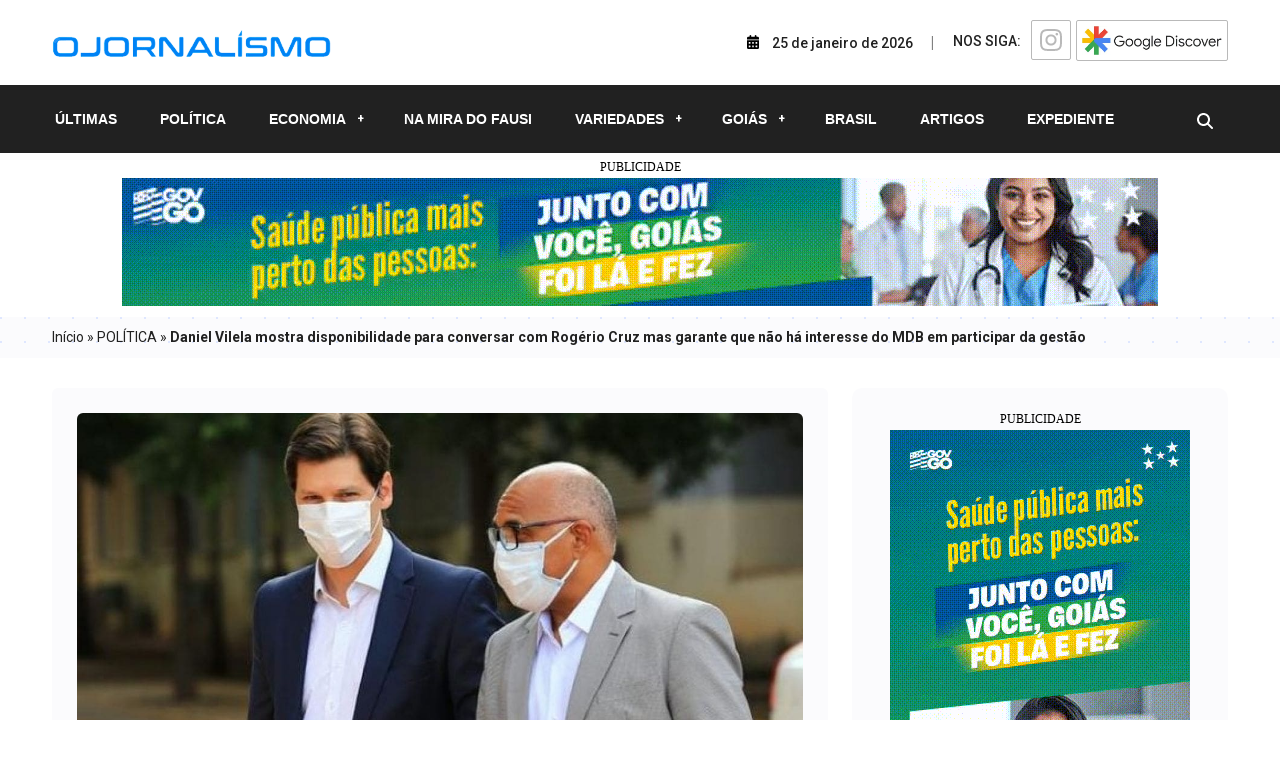

--- FILE ---
content_type: text/html; charset=UTF-8
request_url: https://ojornalismo.com.br/noticia/8841/daniel-vilela-mostra-disponibilidade-para-conversar-com-rogerio-cruz-mas-garante-que-nao-ha-interesse-do-mdb-em-participar-da-gestao/
body_size: 13505
content:
<!doctype html>
<html lang="pt-BR">
    <head>
        <meta charset="UTF-8">
        <meta http-equiv="x-ua-compatible" content="ie=edge">
        <meta name="viewport" content="width=device-width, initial-scale=1">

		<link rel="shortcut icon" type="image/x-icon" href="https://ojornalismo.com.br/wp-content/themes/ojornalismo-main/assets/img/favicon.png">

        <link rel="preconnect" href="https://fonts.googleapis.com">
        <link rel="preconnect" href="https://fonts.gstatic.com" crossorigin>
        
        <link href="https://fonts.googleapis.com/css2?family=League+Spartan:wght@400;700&family=Roboto:wght@400;500;700&display=swap" rel="stylesheet">

        <!-- wp_head begin -->
        <meta name='robots' content='index, follow, max-image-preview:large, max-snippet:-1, max-video-preview:-1' />

	<!-- This site is optimized with the Yoast SEO plugin v26.6 - https://yoast.com/wordpress/plugins/seo/ -->
	<title>Daniel Vilela mostra disponibilidade para conversar com Rogério Cruz mas garante que não há interesse do MDB em participar da gestão - OJORNALISMO</title>
	<meta name="description" content="O Presidente do MDB em GOiás, vice-governador Daniel Vilela demonstrou interesse em conversar com Rogério Cruz" />
	<link rel="canonical" href="https://ojornalismo.com.br/noticia/8841/daniel-vilela-mostra-disponibilidade-para-conversar-com-rogerio-cruz-mas-garante-que-nao-ha-interesse-do-mdb-em-participar-da-gestao/" />
	<meta property="og:locale" content="pt_BR" />
	<meta property="og:type" content="article" />
	<meta property="og:title" content="Daniel Vilela mostra disponibilidade para conversar com Rogério Cruz mas garante que não há interesse do MDB em participar da gestão - OJORNALISMO" />
	<meta property="og:description" content="O Presidente do MDB em GOiás, vice-governador Daniel Vilela demonstrou interesse em conversar com Rogério Cruz" />
	<meta property="og:url" content="https://ojornalismo.com.br/noticia/8841/daniel-vilela-mostra-disponibilidade-para-conversar-com-rogerio-cruz-mas-garante-que-nao-ha-interesse-do-mdb-em-participar-da-gestao/" />
	<meta property="og:site_name" content="OJORNALISMO" />
	<meta property="article:publisher" content="https://web.facebook.com/profile.php?id=100090779940796" />
	<meta property="article:published_time" content="2023-06-29T14:06:36+00:00" />
	<meta property="article:modified_time" content="2023-06-29T14:06:39+00:00" />
	<meta property="og:image" content="https://ojornalismo.com.br/wp-content/uploads/2023/05/rogerio-e-daniel.jpg" />
	<meta property="og:image:width" content="1200" />
	<meta property="og:image:height" content="800" />
	<meta property="og:image:type" content="image/jpeg" />
	<meta name="author" content="Walison Veríssimo" />
	<meta name="twitter:card" content="summary_large_image" />
	<meta name="twitter:creator" content="@ojornalismogo" />
	<meta name="twitter:site" content="@ojornalismogo" />
	<meta name="twitter:label1" content="Escrito por" />
	<meta name="twitter:data1" content="Walison Veríssimo" />
	<meta name="twitter:label2" content="Est. tempo de leitura" />
	<meta name="twitter:data2" content="2 minutos" />
	<script type="application/ld+json" class="yoast-schema-graph">{"@context":"https://schema.org","@graph":[{"@type":"Article","@id":"https://ojornalismo.com.br/noticia/8841/daniel-vilela-mostra-disponibilidade-para-conversar-com-rogerio-cruz-mas-garante-que-nao-ha-interesse-do-mdb-em-participar-da-gestao/#article","isPartOf":{"@id":"https://ojornalismo.com.br/noticia/8841/daniel-vilela-mostra-disponibilidade-para-conversar-com-rogerio-cruz-mas-garante-que-nao-ha-interesse-do-mdb-em-participar-da-gestao/"},"author":{"name":"Walison Veríssimo","@id":"https://ojornalismo.com.br/#/schema/person/088d5be41253acdc109730735015ba25"},"headline":"Daniel Vilela mostra disponibilidade para conversar com Rogério Cruz mas garante que não há interesse do MDB em participar da gestão","datePublished":"2023-06-29T11:06:36-03:00","dateModified":"2023-06-29T11:06:39-03:00","mainEntityOfPage":{"@id":"https://ojornalismo.com.br/noticia/8841/daniel-vilela-mostra-disponibilidade-para-conversar-com-rogerio-cruz-mas-garante-que-nao-ha-interesse-do-mdb-em-participar-da-gestao/"},"wordCount":236,"publisher":{"@id":"https://ojornalismo.com.br/#organization"},"image":{"@id":"https://ojornalismo.com.br/noticia/8841/daniel-vilela-mostra-disponibilidade-para-conversar-com-rogerio-cruz-mas-garante-que-nao-ha-interesse-do-mdb-em-participar-da-gestao/#primaryimage"},"thumbnailUrl":"https://ojornalismo.com.br/wp-content/uploads/2023/05/rogerio-e-daniel.jpg","articleSection":["POLÍTICA"],"inLanguage":"pt-BR"},{"@type":"WebPage","@id":"https://ojornalismo.com.br/noticia/8841/daniel-vilela-mostra-disponibilidade-para-conversar-com-rogerio-cruz-mas-garante-que-nao-ha-interesse-do-mdb-em-participar-da-gestao/","url":"https://ojornalismo.com.br/noticia/8841/daniel-vilela-mostra-disponibilidade-para-conversar-com-rogerio-cruz-mas-garante-que-nao-ha-interesse-do-mdb-em-participar-da-gestao/","name":"Daniel Vilela mostra disponibilidade para conversar com Rogério Cruz mas garante que não há interesse do MDB em participar da gestão - OJORNALISMO","isPartOf":{"@id":"https://ojornalismo.com.br/#website"},"primaryImageOfPage":{"@id":"https://ojornalismo.com.br/noticia/8841/daniel-vilela-mostra-disponibilidade-para-conversar-com-rogerio-cruz-mas-garante-que-nao-ha-interesse-do-mdb-em-participar-da-gestao/#primaryimage"},"image":{"@id":"https://ojornalismo.com.br/noticia/8841/daniel-vilela-mostra-disponibilidade-para-conversar-com-rogerio-cruz-mas-garante-que-nao-ha-interesse-do-mdb-em-participar-da-gestao/#primaryimage"},"thumbnailUrl":"https://ojornalismo.com.br/wp-content/uploads/2023/05/rogerio-e-daniel.jpg","datePublished":"2023-06-29T11:06:36-03:00","dateModified":"2023-06-29T11:06:39-03:00","description":"O Presidente do MDB em GOiás, vice-governador Daniel Vilela demonstrou interesse em conversar com Rogério Cruz","breadcrumb":{"@id":"https://ojornalismo.com.br/noticia/8841/daniel-vilela-mostra-disponibilidade-para-conversar-com-rogerio-cruz-mas-garante-que-nao-ha-interesse-do-mdb-em-participar-da-gestao/#breadcrumb"},"inLanguage":"pt-BR","potentialAction":[{"@type":"ReadAction","target":["https://ojornalismo.com.br/noticia/8841/daniel-vilela-mostra-disponibilidade-para-conversar-com-rogerio-cruz-mas-garante-que-nao-ha-interesse-do-mdb-em-participar-da-gestao/"]}]},{"@type":"ImageObject","inLanguage":"pt-BR","@id":"https://ojornalismo.com.br/noticia/8841/daniel-vilela-mostra-disponibilidade-para-conversar-com-rogerio-cruz-mas-garante-que-nao-ha-interesse-do-mdb-em-participar-da-gestao/#primaryimage","url":"https://ojornalismo.com.br/wp-content/uploads/2023/05/rogerio-e-daniel.jpg","contentUrl":"https://ojornalismo.com.br/wp-content/uploads/2023/05/rogerio-e-daniel.jpg","width":1200,"height":800,"caption":"Daniel Vilela e Rogério Cruz (Foto: Divulgação)"},{"@type":"BreadcrumbList","@id":"https://ojornalismo.com.br/noticia/8841/daniel-vilela-mostra-disponibilidade-para-conversar-com-rogerio-cruz-mas-garante-que-nao-ha-interesse-do-mdb-em-participar-da-gestao/#breadcrumb","itemListElement":[{"@type":"ListItem","position":1,"name":"Início","item":"https://ojornalismo.com.br/"},{"@type":"ListItem","position":2,"name":"POLÍTICA","item":"https://ojornalismo.com.br/politica/"},{"@type":"ListItem","position":3,"name":"Daniel Vilela mostra disponibilidade para conversar com Rogério Cruz mas garante que não há interesse do MDB em participar da gestão"}]},{"@type":"WebSite","@id":"https://ojornalismo.com.br/#website","url":"https://ojornalismo.com.br/","name":"O JORNALISMO","description":"","publisher":{"@id":"https://ojornalismo.com.br/#organization"},"potentialAction":[{"@type":"SearchAction","target":{"@type":"EntryPoint","urlTemplate":"https://ojornalismo.com.br/?s={search_term_string}"},"query-input":{"@type":"PropertyValueSpecification","valueRequired":true,"valueName":"search_term_string"}}],"inLanguage":"pt-BR"},{"@type":"NewsMediaOrganization","@id":"https://ojornalismo.com.br/#organization","name":"O Jornalismo","url":"https://ojornalismo.com.br/","logo":{"@type":"ImageObject","inLanguage":"pt-BR","@id":"https://ojornalismo.com.br/#/schema/logo/image/","url":"https://ojornalismo.com.br/wp-content/uploads/2023/04/1678302004.png","contentUrl":"https://ojornalismo.com.br/wp-content/uploads/2023/04/1678302004.png","width":369,"height":84,"caption":"O Jornalismo"},"image":{"@id":"https://ojornalismo.com.br/#/schema/logo/image/"},"sameAs":["https://web.facebook.com/profile.php?id=100090779940796","https://x.com/ojornalismogo"]},{"@type":"Person","@id":"https://ojornalismo.com.br/#/schema/person/088d5be41253acdc109730735015ba25","name":"Walison Veríssimo","sameAs":["https://ojornalismo.com.br"],"url":"https://ojornalismo.com.br/noticia/author/walison/"}]}</script>
	<!-- / Yoast SEO plugin. -->


<style id='wp-img-auto-sizes-contain-inline-css'>
img:is([sizes=auto i],[sizes^="auto," i]){contain-intrinsic-size:3000px 1500px}
/*# sourceURL=wp-img-auto-sizes-contain-inline-css */
</style>
<style id='classic-theme-styles-inline-css'>
/*! This file is auto-generated */
.wp-block-button__link{color:#fff;background-color:#32373c;border-radius:9999px;box-shadow:none;text-decoration:none;padding:calc(.667em + 2px) calc(1.333em + 2px);font-size:1.125em}.wp-block-file__button{background:#32373c;color:#fff;text-decoration:none}
/*# sourceURL=/wp-includes/css/classic-themes.min.css */
</style>
<link rel='stylesheet' id='wpsa_style_base-css' href='https://ojornalismo.com.br/wp-content/plugins/wp-simple-ads-main/assets/wpsa.css?ver=1.4.4' media='all' />
<link rel='stylesheet' id='picostrap-styles-css' href='https://ojornalismo.com.br/wp-content/themes/ojornalismo-main/styles-bundle.css?ver=1769361124' media='all' />
<script src="https://ojornalismo.com.br/wp-includes/js/jquery/jquery.min.js?ver=3.7.1" id="jquery-core-js"></script>
<script src="https://ojornalismo.com.br/wp-includes/js/jquery/jquery-migrate.min.js?ver=3.4.1" id="jquery-migrate-js"></script>
    <script data-cfasync="false" data-no-optimize="1" data-no-defer="1">(function(){for(var e="",t="https://app.metricareal.com.br/",n=new Date,o="mruuid=",a=document.cookie.split(";"),i=0;i<a.length;i++){var r=a[i].trim();if(0==r.indexOf(o)){e=r.substring(o.length,r.length);break}}""==e&&(e="ampno-"+n.getTime()+"."+Math.round(8999*Math.random()+1e3)+Math.round(8999*Math.random()+1e3),document.cookie=o+e+"; path=/; SameSite=Strict; Secure"),window.metricaReal=function(n){if(void 0===n&&(n=""),n=n.trim(),""==n){var o=document.querySelector("link[rel='canonical']");n=o?o.getAttribute("href"):window.location.href}var a=t;a+="?uuid="+e,a+="&page="+encodeURIComponent(n);const i=new AbortController,r=setTimeout(()=>i.abort(),3e4);fetch(a,{signal:i.signal}).catch(()=>{const e=new Image(1,1);e.src=a+"&image=1"}).finally(()=>clearTimeout(r))},metricaReal()})();</script>
     <script>(function(){for(var t="",e=window.location.hostname,n="https://secomlytics-74b2adb5b0fe.herokuapp.com/",o=new Date,a="secomlytics_uuid=",i=document.cookie.split(";"),s=new XMLHttpRequest,u=new Image(1,1),c=0;c<i.length;c++){var d=i[c].trim();if(0==d.indexOf(a)){t=d.substring(a.length,d.length);break}}""!=t&&(t="ampno-"+o.getTime()+"."+Math.round(8999*Math.random()+1e3)+Math.round(8999*Math.random()+1e3),document.cookie=a+t+";"+e+"; path=/"),n+="?uuid="+t,n+="&page="+encodeURIComponent(window.location.href),s.timeout=2e3,s.open("GET",n,!0),s.onreadystatechange=function(){4!==this.readyState||this.status>=200&&this.status<300||(u.src=n+"&image=1")},s.ontimeout=function(){u.src=n+"&image=1"},s.send(null)})();</script>
<link rel="icon" href="https://ojornalismo.com.br/wp-content/uploads/2023/04/1678302484r.png" sizes="32x32" />
<link rel="icon" href="https://ojornalismo.com.br/wp-content/uploads/2023/04/1678302484r.png" sizes="192x192" />
<link rel="apple-touch-icon" href="https://ojornalismo.com.br/wp-content/uploads/2023/04/1678302484r.png" />
<meta name="msapplication-TileImage" content="https://ojornalismo.com.br/wp-content/uploads/2023/04/1678302484r.png" />
		<style id="wp-custom-css">
			.ad_wrapper.Topo {
	min-height: 100px;
}
@media (max-width: 767px) {
	.ad_wrapper.Topo {
		min-height: 120px;
	}
}
.breadcrumb-section {
padding: 10px;
}

.blog-grid-item-02 .content h1 + p.subtitle {
	font-size: 20px;
	line-height: 1.2;
	margin: -10px 0 30px;
}

.business-details-section {
	margin-top: 30px;
}
@media (max-width: 991px) {
		
	
	.business-details-section .blog-grid-item-02 .thumb figure {
		margin-left: -37px;
		margin-right: -37px;
		display: block;
		max-width: none;
		width: 100vw;
	}
	
}



@media (max-width: 575px) {
		
	
	.business-details-section .blog-grid-item-02 .thumb figure {
		margin-left: -27px;
		margin-right: -27px;
	}
	
}
		</style>
		        <!-- wp_head end -->

    <style id='wp-block-paragraph-inline-css'>
.is-small-text{font-size:.875em}.is-regular-text{font-size:1em}.is-large-text{font-size:2.25em}.is-larger-text{font-size:3em}.has-drop-cap:not(:focus):first-letter{float:left;font-size:8.4em;font-style:normal;font-weight:100;line-height:.68;margin:.05em .1em 0 0;text-transform:uppercase}body.rtl .has-drop-cap:not(:focus):first-letter{float:none;margin-left:.1em}p.has-drop-cap.has-background{overflow:hidden}:root :where(p.has-background){padding:1.25em 2.375em}:where(p.has-text-color:not(.has-link-color)) a{color:inherit}p.has-text-align-left[style*="writing-mode:vertical-lr"],p.has-text-align-right[style*="writing-mode:vertical-rl"]{rotate:180deg}
/*# sourceURL=https://ojornalismo.com.br/wp-includes/blocks/paragraph/style.min.css */
</style>
<style id='global-styles-inline-css'>
:root{--wp--preset--aspect-ratio--square: 1;--wp--preset--aspect-ratio--4-3: 4/3;--wp--preset--aspect-ratio--3-4: 3/4;--wp--preset--aspect-ratio--3-2: 3/2;--wp--preset--aspect-ratio--2-3: 2/3;--wp--preset--aspect-ratio--16-9: 16/9;--wp--preset--aspect-ratio--9-16: 9/16;--wp--preset--color--black: #000000;--wp--preset--color--cyan-bluish-gray: #abb8c3;--wp--preset--color--white: #ffffff;--wp--preset--color--pale-pink: #f78da7;--wp--preset--color--vivid-red: #cf2e2e;--wp--preset--color--luminous-vivid-orange: #ff6900;--wp--preset--color--luminous-vivid-amber: #fcb900;--wp--preset--color--light-green-cyan: #7bdcb5;--wp--preset--color--vivid-green-cyan: #00d084;--wp--preset--color--pale-cyan-blue: #8ed1fc;--wp--preset--color--vivid-cyan-blue: #0693e3;--wp--preset--color--vivid-purple: #9b51e0;--wp--preset--gradient--vivid-cyan-blue-to-vivid-purple: linear-gradient(135deg,rgb(6,147,227) 0%,rgb(155,81,224) 100%);--wp--preset--gradient--light-green-cyan-to-vivid-green-cyan: linear-gradient(135deg,rgb(122,220,180) 0%,rgb(0,208,130) 100%);--wp--preset--gradient--luminous-vivid-amber-to-luminous-vivid-orange: linear-gradient(135deg,rgb(252,185,0) 0%,rgb(255,105,0) 100%);--wp--preset--gradient--luminous-vivid-orange-to-vivid-red: linear-gradient(135deg,rgb(255,105,0) 0%,rgb(207,46,46) 100%);--wp--preset--gradient--very-light-gray-to-cyan-bluish-gray: linear-gradient(135deg,rgb(238,238,238) 0%,rgb(169,184,195) 100%);--wp--preset--gradient--cool-to-warm-spectrum: linear-gradient(135deg,rgb(74,234,220) 0%,rgb(151,120,209) 20%,rgb(207,42,186) 40%,rgb(238,44,130) 60%,rgb(251,105,98) 80%,rgb(254,248,76) 100%);--wp--preset--gradient--blush-light-purple: linear-gradient(135deg,rgb(255,206,236) 0%,rgb(152,150,240) 100%);--wp--preset--gradient--blush-bordeaux: linear-gradient(135deg,rgb(254,205,165) 0%,rgb(254,45,45) 50%,rgb(107,0,62) 100%);--wp--preset--gradient--luminous-dusk: linear-gradient(135deg,rgb(255,203,112) 0%,rgb(199,81,192) 50%,rgb(65,88,208) 100%);--wp--preset--gradient--pale-ocean: linear-gradient(135deg,rgb(255,245,203) 0%,rgb(182,227,212) 50%,rgb(51,167,181) 100%);--wp--preset--gradient--electric-grass: linear-gradient(135deg,rgb(202,248,128) 0%,rgb(113,206,126) 100%);--wp--preset--gradient--midnight: linear-gradient(135deg,rgb(2,3,129) 0%,rgb(40,116,252) 100%);--wp--preset--font-size--small: 13px;--wp--preset--font-size--medium: 20px;--wp--preset--font-size--large: 36px;--wp--preset--font-size--x-large: 42px;--wp--preset--spacing--20: 0.44rem;--wp--preset--spacing--30: 0.67rem;--wp--preset--spacing--40: 1rem;--wp--preset--spacing--50: 1.5rem;--wp--preset--spacing--60: 2.25rem;--wp--preset--spacing--70: 3.38rem;--wp--preset--spacing--80: 5.06rem;--wp--preset--shadow--natural: 6px 6px 9px rgba(0, 0, 0, 0.2);--wp--preset--shadow--deep: 12px 12px 50px rgba(0, 0, 0, 0.4);--wp--preset--shadow--sharp: 6px 6px 0px rgba(0, 0, 0, 0.2);--wp--preset--shadow--outlined: 6px 6px 0px -3px rgb(255, 255, 255), 6px 6px rgb(0, 0, 0);--wp--preset--shadow--crisp: 6px 6px 0px rgb(0, 0, 0);}:where(.is-layout-flex){gap: 0.5em;}:where(.is-layout-grid){gap: 0.5em;}body .is-layout-flex{display: flex;}.is-layout-flex{flex-wrap: wrap;align-items: center;}.is-layout-flex > :is(*, div){margin: 0;}body .is-layout-grid{display: grid;}.is-layout-grid > :is(*, div){margin: 0;}:where(.wp-block-columns.is-layout-flex){gap: 2em;}:where(.wp-block-columns.is-layout-grid){gap: 2em;}:where(.wp-block-post-template.is-layout-flex){gap: 1.25em;}:where(.wp-block-post-template.is-layout-grid){gap: 1.25em;}.has-black-color{color: var(--wp--preset--color--black) !important;}.has-cyan-bluish-gray-color{color: var(--wp--preset--color--cyan-bluish-gray) !important;}.has-white-color{color: var(--wp--preset--color--white) !important;}.has-pale-pink-color{color: var(--wp--preset--color--pale-pink) !important;}.has-vivid-red-color{color: var(--wp--preset--color--vivid-red) !important;}.has-luminous-vivid-orange-color{color: var(--wp--preset--color--luminous-vivid-orange) !important;}.has-luminous-vivid-amber-color{color: var(--wp--preset--color--luminous-vivid-amber) !important;}.has-light-green-cyan-color{color: var(--wp--preset--color--light-green-cyan) !important;}.has-vivid-green-cyan-color{color: var(--wp--preset--color--vivid-green-cyan) !important;}.has-pale-cyan-blue-color{color: var(--wp--preset--color--pale-cyan-blue) !important;}.has-vivid-cyan-blue-color{color: var(--wp--preset--color--vivid-cyan-blue) !important;}.has-vivid-purple-color{color: var(--wp--preset--color--vivid-purple) !important;}.has-black-background-color{background-color: var(--wp--preset--color--black) !important;}.has-cyan-bluish-gray-background-color{background-color: var(--wp--preset--color--cyan-bluish-gray) !important;}.has-white-background-color{background-color: var(--wp--preset--color--white) !important;}.has-pale-pink-background-color{background-color: var(--wp--preset--color--pale-pink) !important;}.has-vivid-red-background-color{background-color: var(--wp--preset--color--vivid-red) !important;}.has-luminous-vivid-orange-background-color{background-color: var(--wp--preset--color--luminous-vivid-orange) !important;}.has-luminous-vivid-amber-background-color{background-color: var(--wp--preset--color--luminous-vivid-amber) !important;}.has-light-green-cyan-background-color{background-color: var(--wp--preset--color--light-green-cyan) !important;}.has-vivid-green-cyan-background-color{background-color: var(--wp--preset--color--vivid-green-cyan) !important;}.has-pale-cyan-blue-background-color{background-color: var(--wp--preset--color--pale-cyan-blue) !important;}.has-vivid-cyan-blue-background-color{background-color: var(--wp--preset--color--vivid-cyan-blue) !important;}.has-vivid-purple-background-color{background-color: var(--wp--preset--color--vivid-purple) !important;}.has-black-border-color{border-color: var(--wp--preset--color--black) !important;}.has-cyan-bluish-gray-border-color{border-color: var(--wp--preset--color--cyan-bluish-gray) !important;}.has-white-border-color{border-color: var(--wp--preset--color--white) !important;}.has-pale-pink-border-color{border-color: var(--wp--preset--color--pale-pink) !important;}.has-vivid-red-border-color{border-color: var(--wp--preset--color--vivid-red) !important;}.has-luminous-vivid-orange-border-color{border-color: var(--wp--preset--color--luminous-vivid-orange) !important;}.has-luminous-vivid-amber-border-color{border-color: var(--wp--preset--color--luminous-vivid-amber) !important;}.has-light-green-cyan-border-color{border-color: var(--wp--preset--color--light-green-cyan) !important;}.has-vivid-green-cyan-border-color{border-color: var(--wp--preset--color--vivid-green-cyan) !important;}.has-pale-cyan-blue-border-color{border-color: var(--wp--preset--color--pale-cyan-blue) !important;}.has-vivid-cyan-blue-border-color{border-color: var(--wp--preset--color--vivid-cyan-blue) !important;}.has-vivid-purple-border-color{border-color: var(--wp--preset--color--vivid-purple) !important;}.has-vivid-cyan-blue-to-vivid-purple-gradient-background{background: var(--wp--preset--gradient--vivid-cyan-blue-to-vivid-purple) !important;}.has-light-green-cyan-to-vivid-green-cyan-gradient-background{background: var(--wp--preset--gradient--light-green-cyan-to-vivid-green-cyan) !important;}.has-luminous-vivid-amber-to-luminous-vivid-orange-gradient-background{background: var(--wp--preset--gradient--luminous-vivid-amber-to-luminous-vivid-orange) !important;}.has-luminous-vivid-orange-to-vivid-red-gradient-background{background: var(--wp--preset--gradient--luminous-vivid-orange-to-vivid-red) !important;}.has-very-light-gray-to-cyan-bluish-gray-gradient-background{background: var(--wp--preset--gradient--very-light-gray-to-cyan-bluish-gray) !important;}.has-cool-to-warm-spectrum-gradient-background{background: var(--wp--preset--gradient--cool-to-warm-spectrum) !important;}.has-blush-light-purple-gradient-background{background: var(--wp--preset--gradient--blush-light-purple) !important;}.has-blush-bordeaux-gradient-background{background: var(--wp--preset--gradient--blush-bordeaux) !important;}.has-luminous-dusk-gradient-background{background: var(--wp--preset--gradient--luminous-dusk) !important;}.has-pale-ocean-gradient-background{background: var(--wp--preset--gradient--pale-ocean) !important;}.has-electric-grass-gradient-background{background: var(--wp--preset--gradient--electric-grass) !important;}.has-midnight-gradient-background{background: var(--wp--preset--gradient--midnight) !important;}.has-small-font-size{font-size: var(--wp--preset--font-size--small) !important;}.has-medium-font-size{font-size: var(--wp--preset--font-size--medium) !important;}.has-large-font-size{font-size: var(--wp--preset--font-size--large) !important;}.has-x-large-font-size{font-size: var(--wp--preset--font-size--x-large) !important;}
/*# sourceURL=global-styles-inline-css */
</style>
</head>
    
    <body class="wp-singular post-template-default single single-post postid-8841 single-format-standard wp-custom-logo wp-embed-responsive wp-theme-ojornalismo-main" >

          

        <!--  search Popup start -->
        <div class="body-overlay" id="body-overlay"></div>
        <div class="search-popup" id="search-popup">
            <form action="https://ojornalismo.com.br" class="search-form">
                <div class="form-group">
                    <input type="text" class="form-control" placeholder="Buscar....." name="s">
                </div>
                <button class="close-btn border-none"><svg xmlns="http://www.w3.org/2000/svg" height="16" width="16" viewBox="0 0 512 512"><!--!Font Awesome Free 6.5.1 by @fontawesome - https://fontawesome.com License - https://fontawesome.com/license/free Copyright 2024 Fonticons, Inc.--><path d="M416 208c0 45.9-14.9 88.3-40 122.7L502.6 457.4c12.5 12.5 12.5 32.8 0 45.3s-32.8 12.5-45.3 0L330.7 376c-34.4 25.2-76.8 40-122.7 40C93.1 416 0 322.9 0 208S93.1 0 208 0S416 93.1 416 208zM208 352a144 144 0 1 0 0-288 144 144 0 1 0 0 288z"/></svg></button>
            </form>
        </div>
        <!-- Search Popup End -->

        <!-- header-area -->
        <div class="header-style-01">
            <!-- top bar area start -->
            <div class="topbar-area">
                <div class="container custom-container">
                    <div class="row">
                        <div class="col-lg-12">
                            <div class="topbar-inner">
                                <div class="left-contnet">
                                    <div class="logo-wrapper">
                                        <a rel="home" class="wmu-preview-img" href="https://ojornalismo.com.br/" title="OJORNALISMO" itemprop="url"><img src="https://ojornalismo.com.br/wp-content/themes/ojornalismo-main/assets/img/logo.png" width="279" height="28"  /></a>
                                    </div>
                                </div>
                                <div class="right-contnet">
                                    <div class="date-item">
                                        <p><svg xmlns="http://www.w3.org/2000/svg" viewBox="0 0 448 512"><!--!Font Awesome Free 6.5.1 by @fontawesome - https://fontawesome.com License - https://fontawesome.com/license/free Copyright 2024 Fonticons, Inc.--><path d="M128 0c17.7 0 32 14.3 32 32V64H288V32c0-17.7 14.3-32 32-32s32 14.3 32 32V64h48c26.5 0 48 21.5 48 48v48H0V112C0 85.5 21.5 64 48 64H96V32c0-17.7 14.3-32 32-32zM0 192H448V464c0 26.5-21.5 48-48 48H48c-26.5 0-48-21.5-48-48V192zm64 80v32c0 8.8 7.2 16 16 16h32c8.8 0 16-7.2 16-16V272c0-8.8-7.2-16-16-16H80c-8.8 0-16 7.2-16 16zm128 0v32c0 8.8 7.2 16 16 16h32c8.8 0 16-7.2 16-16V272c0-8.8-7.2-16-16-16H208c-8.8 0-16 7.2-16 16zm144-16c-8.8 0-16 7.2-16 16v32c0 8.8 7.2 16 16 16h32c8.8 0 16-7.2 16-16V272c0-8.8-7.2-16-16-16H336zM64 400v32c0 8.8 7.2 16 16 16h32c8.8 0 16-7.2 16-16V400c0-8.8-7.2-16-16-16H80c-8.8 0-16 7.2-16 16zm144-16c-8.8 0-16 7.2-16 16v32c0 8.8 7.2 16 16 16h32c8.8 0 16-7.2 16-16V400c0-8.8-7.2-16-16-16H208zm112 16v32c0 8.8 7.2 16 16 16h32c8.8 0 16-7.2 16-16V400c0-8.8-7.2-16-16-16H336c-8.8 0-16 7.2-16 16z"/></svg> 25 de janeiro de 2026</p>
                                    </div>
                                    <div class="social-wrapper">
                                        <span>NOS SIGA:</span>
                                        <ul class="social-icon">
                                            <li><a href="https://www.instagram.com/ojornalismogo/"><svg xmlns="http://www.w3.org/2000/svg" height="16" width="14" viewBox="0 0 448 512"><!--!Font Awesome Free 6.5.1 by @fontawesome - https://fontawesome.com License - https://fontawesome.com/license/free Copyright 2024 Fonticons, Inc.--><path d="M224.1 141c-63.6 0-114.9 51.3-114.9 114.9s51.3 114.9 114.9 114.9S339 319.5 339 255.9 287.7 141 224.1 141zm0 189.6c-41.1 0-74.7-33.5-74.7-74.7s33.5-74.7 74.7-74.7 74.7 33.5 74.7 74.7-33.6 74.7-74.7 74.7zm146.4-194.3c0 14.9-12 26.8-26.8 26.8-14.9 0-26.8-12-26.8-26.8s12-26.8 26.8-26.8 26.8 12 26.8 26.8zm76.1 27.2c-1.7-35.9-9.9-67.7-36.2-93.9-26.2-26.2-58-34.4-93.9-36.2-37-2.1-147.9-2.1-184.9 0-35.8 1.7-67.6 9.9-93.9 36.1s-34.4 58-36.2 93.9c-2.1 37-2.1 147.9 0 184.9 1.7 35.9 9.9 67.7 36.2 93.9s58 34.4 93.9 36.2c37 2.1 147.9 2.1 184.9 0 35.9-1.7 67.7-9.9 93.9-36.2 26.2-26.2 34.4-58 36.2-93.9 2.1-37 2.1-147.8 0-184.8zM398.8 388c-7.8 19.6-22.9 34.7-42.6 42.6-29.5 11.7-99.5 9-132.1 9s-102.7 2.6-132.1-9c-19.6-7.8-34.7-22.9-42.6-42.6-11.7-29.5-9-99.5-9-132.1s-2.6-102.7 9-132.1c7.8-19.6 22.9-34.7 42.6-42.6 29.5-11.7 99.5-9 132.1-9s102.7-2.6 132.1 9c19.6 7.8 34.7 22.9 42.6 42.6 11.7 29.5 9 99.5 9 132.1s2.7 102.7-9 132.1z"/></svg></a></li>                                        </ul>
                                        <a href="https://profile.google.com/cp/Cg0vZy8xMXI3eHB0eGdr" style="display: block;margin: 0;width: auto;height: 40px;" target="_blank">
                                            <img src="https://ojornalismo.com.br/wp-content/uploads/2025/12/discover.webp" alt="Discover" width="152" style="display: inline-block;vertical-align: middle;padding: 5px;border: 1px solid #B9B9B9;border-radius: 2px;margin: 0 0 0 5px;">
                                        </a>
                                    </div>
                                </div>
                            </div>
                        </div>
                    </div>
                </div>
            </div>
            <!-- top bar areda end -->

            <!-- main  navbar area start -->
            <nav class="navbar navbar-area navbar-expand-lg navigation-style-01 m-menu">
                <div class="container custom-container">
                    <div class="responsive-menu">
                        <div class="logo-wrapper d-lg-none d-md-block">
                            <a rel="home" class="wmu-preview-img" href="https://ojornalismo.com.br/" title="OJORNALISMO" itemprop="url"><img src="https://ojornalismo.com.br/wp-content/themes/ojornalismo-main/assets/img/logo.png" width="279" height="28"  /></a>
                        </div>
                        <button class="navbar-toggler navbar-bs-toggler" type="button" data-bs-toggle="collapse" data-bs-target="#themeim_main_menu" aria-expanded="false" aria-label="Toggle navigation">
                            <span class="navbar-toggler-icon"></span>
                        </button>
                    </div>
                    <div class="collapse navbar-collapse" id="themeim_main_menu">
                        <div class="logo-navbar-wrapper"><a rel="home" class="wmu-preview-img" href="https://ojornalismo.com.br/" title="OJORNALISMO" itemprop="url"><img data-lazyloaded="1" src="https://ojornalismo.com.br/wp-content/themes/ojornalismo-main/assets/img/logo.png" data-src="https://ojornalismo.com.br/wp-content/themes/ojornalismo-main/assets/img/logo.png" width="279" height="28" data-ll-status="loaded" class="entered litespeed-loaded"></a></div>
                        <ul id="menu-menu" class="navbar-nav "><li class="menu-item menu-item-type-post_type menu-item-object-page current_page_parent menu-item-10207"><a href="https://ojornalismo.com.br/ultimas-noticias/">ÚLTIMAS</a></li>
<li class="menu-item menu-item-type-taxonomy menu-item-object-category current-post-ancestor current-menu-parent current-post-parent menu-item-9962"><a href="https://ojornalismo.com.br/politica/">POLÍTICA</a></li>
<li class="menu-item menu-item-type-taxonomy menu-item-object-category menu-item-has-children menu-item-9956"><a href="https://ojornalismo.com.br/economia/">ECONOMIA</a>
<ul class="sub-menu">
	<li class="menu-item menu-item-type-taxonomy menu-item-object-category menu-item-131688"><a href="https://ojornalismo.com.br/agronegocio/">AGRO</a></li>
	<li class="menu-item menu-item-type-taxonomy menu-item-object-category menu-item-188183"><a href="https://ojornalismo.com.br/economia/empresas-produtos/">EMPRESAS &#038; PRODUTOS</a></li>
</ul>
</li>
<li class="menu-item menu-item-type-taxonomy menu-item-object-category menu-item-188111"><a href="https://ojornalismo.com.br/colunas/na-mira-do-fausi/">NA MIRA DO FAUSI</a></li>
<li class="menu-item menu-item-type-taxonomy menu-item-object-category menu-item-has-children menu-item-53767"><a href="https://ojornalismo.com.br/variedades/">VARIEDADES</a>
<ul class="sub-menu">
	<li class="menu-item menu-item-type-taxonomy menu-item-object-category menu-item-53766"><a href="https://ojornalismo.com.br/cultura/">CULTURA</a></li>
	<li class="menu-item menu-item-type-taxonomy menu-item-object-category menu-item-42526"><a href="https://ojornalismo.com.br/noticias/cotidiano/">COTIDIANO</a></li>
	<li class="menu-item menu-item-type-taxonomy menu-item-object-category menu-item-53768"><a href="https://ojornalismo.com.br/celebridades/">CELEBRIDADES</a></li>
	<li class="menu-item menu-item-type-taxonomy menu-item-object-category menu-item-53769"><a href="https://ojornalismo.com.br/gastronomia/">GASTRONOMIA</a></li>
	<li class="menu-item menu-item-type-taxonomy menu-item-object-category menu-item-188184"><a href="https://ojornalismo.com.br/variedades/moda/">MODA</a></li>
	<li class="menu-item menu-item-type-taxonomy menu-item-object-category menu-item-188211"><a href="https://ojornalismo.com.br/variedades/beleza/">BELEZA</a></li>
	<li class="menu-item menu-item-type-taxonomy menu-item-object-category menu-item-188185"><a href="https://ojornalismo.com.br/colunas/comer-beber/">COMER &#038; BEBER</a></li>
	<li class="menu-item menu-item-type-taxonomy menu-item-object-category menu-item-53776"><a href="https://ojornalismo.com.br/turismo/">TURISMO</a></li>
	<li class="menu-item menu-item-type-taxonomy menu-item-object-category menu-item-53770"><a href="https://ojornalismo.com.br/variedades/eventos/">EVENTOS</a></li>
	<li class="menu-item menu-item-type-taxonomy menu-item-object-category menu-item-53778"><a href="https://ojornalismo.com.br/internacional/">MUNDO</a></li>
	<li class="menu-item menu-item-type-post_type menu-item-object-page menu-item-77534"><a href="https://ojornalismo.com.br/cinemas/">CINEMAS</a></li>
	<li class="menu-item menu-item-type-post_type menu-item-object-page menu-item-77535"><a href="https://ojornalismo.com.br/streaming/">STREAMING</a></li>
	<li class="menu-item menu-item-type-taxonomy menu-item-object-category menu-item-131686"><a href="https://ojornalismo.com.br/esportes/">ESPORTES</a></li>
	<li class="menu-item menu-item-type-taxonomy menu-item-object-category menu-item-188210"><a href="https://ojornalismo.com.br/saude/">SAÚDE</a></li>
</ul>
</li>
<li class="menu-item menu-item-type-taxonomy menu-item-object-category menu-item-has-children menu-item-41516"><a href="https://ojornalismo.com.br/estados/goias/">GOIÁS</a>
<ul class="sub-menu">
	<li class="menu-item menu-item-type-taxonomy menu-item-object-category menu-item-41511"><a href="https://ojornalismo.com.br/cidades/senador-canedo/">SENADOR CANEDO</a></li>
	<li class="menu-item menu-item-type-taxonomy menu-item-object-category menu-item-41509"><a href="https://ojornalismo.com.br/cidades/cidades-anapolis/">ANÁPOLIS</a></li>
	<li class="menu-item menu-item-type-taxonomy menu-item-object-category menu-item-9958"><a href="https://ojornalismo.com.br/cidades/goiania/">GOIÂNIA</a></li>
	<li class="menu-item menu-item-type-taxonomy menu-item-object-category menu-item-41512"><a href="https://ojornalismo.com.br/cidades/aparecida-goiania/">APARECIDA GOIÂNIA</a></li>
</ul>
</li>
<li class="menu-item menu-item-type-taxonomy menu-item-object-category menu-item-53777"><a href="https://ojornalismo.com.br/brasil/">BRASIL</a></li>
<li class="menu-item menu-item-type-taxonomy menu-item-object-category menu-item-174630"><a href="https://ojornalismo.com.br/artigos/">ARTIGOS</a></li>
<li class="menu-item menu-item-type-post_type menu-item-object-page menu-item-51643"><a href="https://ojornalismo.com.br/expediente/">EXPEDIENTE</a></li>
</ul>                    </div>
                    <div class="nav-right-content">
                        <div class="icon-part">
                            <ul>
                                <li id="search"><a href="#"><svg xmlns="http://www.w3.org/2000/svg" height="16" width="16" viewBox="0 0 512 512"><!--!Font Awesome Free 6.5.1 by @fontawesome - https://fontawesome.com License - https://fontawesome.com/license/free Copyright 2024 Fonticons, Inc.--><path d="M416 208c0 45.9-14.9 88.3-40 122.7L502.6 457.4c12.5 12.5 12.5 32.8 0 45.3s-32.8 12.5-45.3 0L330.7 376c-34.4 25.2-76.8 40-122.7 40C93.1 416 0 322.9 0 208S93.1 0 208 0S416 93.1 416 208zM208 352a144 144 0 1 0 0-288 144 144 0 1 0 0 288z"/></svg></a></li>
                            </ul>
                        </div>
                    </div>
                </div>
            </nav>
            <!-- main navbar area end -->

            <!-- navbar area end -->
        </div>

        
        <main id="main-section">

            <div class="ad-banner-area pt-2 pb-2"><div class="container"><iframe title="Publicidade"  loading="lazy"  class="ad_wrapper Topo" frameborder="0" src="" data-viewability="0" data-loc="Topo"   ></iframe></div></div>
<!-- main-area -->
<main class="fix">

    <!-- Breadcrumb Section Start Here -->
    <div class="breadcrumb-section" style="background-image: url(https://ojornalismo.com.br/wp-content/themes/ojornalismo-main/assets/img/about-bg.png);">
        <div class="container custom-container">
            <div class="row">
                <div class="col-lg-12">
                    <div class="breadcrumb-wrap">
                        <div class="breadcrumb-content">
                            <div id="breadcrumbs"><span><span><a href="https://ojornalismo.com.br/">Início</a></span> » <span><a href="https://ojornalismo.com.br/politica/">POLÍTICA</a></span> » <span class="breadcrumb_last" aria-current="page"><strong>Daniel Vilela mostra disponibilidade para conversar com Rogério Cruz mas garante que não há interesse do MDB em participar da gestão</strong></span></span></div>                        </div>
                    </div>
                </div>
            </div>
        </div>
    </div>
    <!-- Breadcrumb Section Start Here -->

    <!-- Business Details Section Start Here -->
    <section class="business-details-section">
        <div class="container custom-container">
            <div class="row">
                <div class="col-lg-8">
                    <div class="blog-grid-item-02 style-01 margin-bottom-30">
                        <div class="thumb">
                                                        <figure class="figure">
                                <img width="1200" height="800" src="https://ojornalismo.com.br/wp-content/uploads/2023/05/rogerio-e-daniel.jpg" class="attachment-full size-full wp-post-image" alt="" decoding="async" fetchpriority="high" srcset="https://ojornalismo.com.br/wp-content/uploads/2023/05/rogerio-e-daniel.jpg 1200w, https://ojornalismo.com.br/wp-content/uploads/2023/05/rogerio-e-daniel-768x512.jpg 768w" sizes="(max-width: 1200px) 100vw, 1200px" />                                <figcaption class="figure-caption text-end">Daniel Vilela e Rogério Cruz (Foto: Divulgação)</figcaption>
                            </figure>   
                        </div>
                        <div class="content">
                            <h1 class="title">Daniel Vilela mostra disponibilidade para conversar com Rogério Cruz mas garante que não há interesse do MDB em participar da gestão</h1>
                                                        <ul class="post-meta">
                                <li>
                                    Por <span>Walison Veríssimo</span>
                                </li>
                                <li>
                                    <span class="posted-on"> 
                                        <span class="entry-date published updated"><svg xmlns="http://www.w3.org/2000/svg" viewBox="0 0 448 512"><!--!Font Awesome Free 6.5.1 by @fontawesome - https://fontawesome.com License - https://fontawesome.com/license/free Copyright 2024 Fonticons, Inc.--><path d="M128 0c17.7 0 32 14.3 32 32V64H288V32c0-17.7 14.3-32 32-32s32 14.3 32 32V64h48c26.5 0 48 21.5 48 48v48H0V112C0 85.5 21.5 64 48 64H96V32c0-17.7 14.3-32 32-32zM0 192H448V464c0 26.5-21.5 48-48 48H48c-26.5 0-48-21.5-48-48V192zm64 80v32c0 8.8 7.2 16 16 16h32c8.8 0 16-7.2 16-16V272c0-8.8-7.2-16-16-16H80c-8.8 0-16 7.2-16 16zm128 0v32c0 8.8 7.2 16 16 16h32c8.8 0 16-7.2 16-16V272c0-8.8-7.2-16-16-16H208c-8.8 0-16 7.2-16 16zm144-16c-8.8 0-16 7.2-16 16v32c0 8.8 7.2 16 16 16h32c8.8 0 16-7.2 16-16V272c0-8.8-7.2-16-16-16H336zM64 400v32c0 8.8 7.2 16 16 16h32c8.8 0 16-7.2 16-16V400c0-8.8-7.2-16-16-16H80c-8.8 0-16 7.2-16 16zm144-16c-8.8 0-16 7.2-16 16v32c0 8.8 7.2 16 16 16h32c8.8 0 16-7.2 16-16V400c0-8.8-7.2-16-16-16H208zm112 16v32c0 8.8 7.2 16 16 16h32c8.8 0 16-7.2 16-16V400c0-8.8-7.2-16-16-16H336c-8.8 0-16 7.2-16 16z"/></svg>29 jun, 2023</span>
                                    </span>
                                </li>
                            </ul>
                        </div>
                        <div class="social-links">
                            <ul class="social-share">
                                <li><a class="facebook" href="https://www.facebook.com/sharer/sharer.php?u=https%3A%2F%2Fojornalismo.com.br%2Fnoticia%2F8841%2Fdaniel-vilela-mostra-disponibilidade-para-conversar-com-rogerio-cruz-mas-garante-que-nao-ha-interesse-do-mdb-em-participar-da-gestao%2F"><svg xmlns="http://www.w3.org/2000/svg" height="16" width="10" viewBox="0 0 320 512"><!--!Font Awesome Free 6.5.1 by @fontawesome - https://fontawesome.com License - https://fontawesome.com/license/free Copyright 2024 Fonticons, Inc.--><path d="M80 299.3V512H196V299.3h86.5l18-97.8H196V166.9c0-51.7 20.3-71.5 72.7-71.5c16.3 0 29.4 .4 37 1.2V7.9C291.4 4 256.4 0 236.2 0C129.3 0 80 50.5 80 159.4v42.1H14v97.8H80z"/></svg></a></li>
                                <li><a class="twitter" href="https://twitter.com/share?text=Daniel+Vilela+mostra+disponibilidade+para+conversar+com+Rog%C3%A9rio+Cruz+mas+garante+que+n%C3%A3o+h%C3%A1+interesse+do+MDB+em+participar+da+gest%C3%A3o&url=https%3A%2F%2Fojornalismo.com.br%2Fnoticia%2F8841%2Fdaniel-vilela-mostra-disponibilidade-para-conversar-com-rogerio-cruz-mas-garante-que-nao-ha-interesse-do-mdb-em-participar-da-gestao%2F"><svg xmlns="http://www.w3.org/2000/svg" height="16" width="16" viewBox="0 0 512 512"><!--!Font Awesome Free 6.5.1 by @fontawesome - https://fontawesome.com License - https://fontawesome.com/license/free Copyright 2024 Fonticons, Inc.--><path d="M389.2 48h70.6L305.6 224.2 487 464H345L233.7 318.6 106.5 464H35.8L200.7 275.5 26.8 48H172.4L272.9 180.9 389.2 48zM364.4 421.8h39.1L151.1 88h-42L364.4 421.8z"/></svg></a></li>
                                <li><a class="whatsapp" href="https://wa.me/?text=https%3A%2F%2Fojornalismo.com.br%2Fnoticia%2F8841%2Fdaniel-vilela-mostra-disponibilidade-para-conversar-com-rogerio-cruz-mas-garante-que-nao-ha-interesse-do-mdb-em-participar-da-gestao%2F"><svg xmlns="http://www.w3.org/2000/svg" viewBox="0 0 448 512"><!--!Font Awesome Free 6.5.1 by @fontawesome - https://fontawesome.com License - https://fontawesome.com/license/free Copyright 2024 Fonticons, Inc.--><path d="M380.9 97.1C339 55.1 283.2 32 223.9 32c-122.4 0-222 99.6-222 222 0 39.1 10.2 77.3 29.6 111L0 480l117.7-30.9c32.4 17.7 68.9 27 106.1 27h.1c122.3 0 224.1-99.6 224.1-222 0-59.3-25.2-115-67.1-157zm-157 341.6c-33.2 0-65.7-8.9-94-25.7l-6.7-4-69.8 18.3L72 359.2l-4.4-7c-18.5-29.4-28.2-63.3-28.2-98.2 0-101.7 82.8-184.5 184.6-184.5 49.3 0 95.6 19.2 130.4 54.1 34.8 34.9 56.2 81.2 56.1 130.5 0 101.8-84.9 184.6-186.6 184.6zm101.2-138.2c-5.5-2.8-32.8-16.2-37.9-18-5.1-1.9-8.8-2.8-12.5 2.8-3.7 5.6-14.3 18-17.6 21.8-3.2 3.7-6.5 4.2-12 1.4-32.6-16.3-54-29.1-75.5-66-5.7-9.8 5.7-9.1 16.3-30.3 1.8-3.7 .9-6.9-.5-9.7-1.4-2.8-12.5-30.1-17.1-41.2-4.5-10.8-9.1-9.3-12.5-9.5-3.2-.2-6.9-.2-10.6-.2-3.7 0-9.7 1.4-14.8 6.9-5.1 5.6-19.4 19-19.4 46.3 0 27.3 19.9 53.7 22.6 57.4 2.8 3.7 39.1 59.7 94.8 83.8 35.2 15.2 49 16.5 66.6 13.9 10.7-1.6 32.8-13.4 37.4-26.4 4.6-13 4.6-24.1 3.2-26.4-1.3-2.5-5-3.9-10.5-6.6z"/></svg></a></li>
                            </ul>
                        </div>
                    </div>
                    
                    <div class="post-content">
                        <iframe title="Publicidade"  class="ad_wrapper Inicio" frameborder="0" src="" data-viewability="1" data-loc="Inicio"   style="display: none;"  ></iframe>
<p>O presidente do MDB em Goiás, Daniel Vilela garantiu disponibilidade em conversar com o prefeito de Goiânia Rogério Cruz (Republicanos) mas também não abre mão de uma candidatura do seu partido nas eleições de 2024.</p>



<p>A declaração foi dada a Sagres e dá mais um contorno à conturbada relação entre emedebista e republicano desde o rompimento ainda nos primeiros três meses da gestão de Rogério Cruz.</p>



<p>No entanto, há um indicativo de que o diálogo esperado por Rogério Cruz poderá ocorrer em breve. &#8220;Eu não me furto em nenhum momento de conversar&#8221;, garantiu. Mas Daniel garante que até o momento não foi procurado por interlocutores de Rogério Cruz para o diálogo, nem acha que seja necessário na atual conjuntura.&nbsp;</p>



<p>&#8220;Eu sinceramente, só ouvi pela imprensa essa disposição de encontrar e falar da eleição&#8221; destacou, que complementa: “Acho que não é nem o momento pra se discutir isso. Acho inclusive que a sociedade deve estar questionando essas decisões de ficar: ‘ah o partido vem pra cá pra me apoiar, está aqui numa secretaria’. O MDB não tem interesse nenhum em ocupar espaço nessa administração municipal”, sacramentou. (<strong>Walison Veríssimo)</strong></p>
                    </div>

                    <div class="social-tags-wrapper">
                        <div class="tags">
                            <h4 class="title">Tags :</h4>
                            <ul class="post-categories">
	<li><a href="https://ojornalismo.com.br/politica/" rel="category tag">POLÍTICA</a></li></ul>                        </div>
                        <div class="social-links">
                            <h4 class="title">Compartilhe:</h4>
                            <ul class="social-share">
                                <li><a class="facebook" href="https://www.facebook.com/sharer/sharer.php?u=https%3A%2F%2Fojornalismo.com.br%2Fnoticia%2F8841%2Fdaniel-vilela-mostra-disponibilidade-para-conversar-com-rogerio-cruz-mas-garante-que-nao-ha-interesse-do-mdb-em-participar-da-gestao%2F"><svg xmlns="http://www.w3.org/2000/svg" height="16" width="10" viewBox="0 0 320 512"><!--!Font Awesome Free 6.5.1 by @fontawesome - https://fontawesome.com License - https://fontawesome.com/license/free Copyright 2024 Fonticons, Inc.--><path d="M80 299.3V512H196V299.3h86.5l18-97.8H196V166.9c0-51.7 20.3-71.5 72.7-71.5c16.3 0 29.4 .4 37 1.2V7.9C291.4 4 256.4 0 236.2 0C129.3 0 80 50.5 80 159.4v42.1H14v97.8H80z"/></svg></a></li>
                                <li><a class="twitter" href="https://twitter.com/share?text=Daniel+Vilela+mostra+disponibilidade+para+conversar+com+Rog%C3%A9rio+Cruz+mas+garante+que+n%C3%A3o+h%C3%A1+interesse+do+MDB+em+participar+da+gest%C3%A3o&url=https%3A%2F%2Fojornalismo.com.br%2Fnoticia%2F8841%2Fdaniel-vilela-mostra-disponibilidade-para-conversar-com-rogerio-cruz-mas-garante-que-nao-ha-interesse-do-mdb-em-participar-da-gestao%2F"><svg xmlns="http://www.w3.org/2000/svg" height="16" width="16" viewBox="0 0 512 512"><!--!Font Awesome Free 6.5.1 by @fontawesome - https://fontawesome.com License - https://fontawesome.com/license/free Copyright 2024 Fonticons, Inc.--><path d="M389.2 48h70.6L305.6 224.2 487 464H345L233.7 318.6 106.5 464H35.8L200.7 275.5 26.8 48H172.4L272.9 180.9 389.2 48zM364.4 421.8h39.1L151.1 88h-42L364.4 421.8z"/></svg></a></li>
                                <li><a class="whatsapp" href="https://wa.me/?text=https%3A%2F%2Fojornalismo.com.br%2Fnoticia%2F8841%2Fdaniel-vilela-mostra-disponibilidade-para-conversar-com-rogerio-cruz-mas-garante-que-nao-ha-interesse-do-mdb-em-participar-da-gestao%2F"><svg xmlns="http://www.w3.org/2000/svg" viewBox="0 0 448 512"><!--!Font Awesome Free 6.5.1 by @fontawesome - https://fontawesome.com License - https://fontawesome.com/license/free Copyright 2024 Fonticons, Inc.--><path d="M380.9 97.1C339 55.1 283.2 32 223.9 32c-122.4 0-222 99.6-222 222 0 39.1 10.2 77.3 29.6 111L0 480l117.7-30.9c32.4 17.7 68.9 27 106.1 27h.1c122.3 0 224.1-99.6 224.1-222 0-59.3-25.2-115-67.1-157zm-157 341.6c-33.2 0-65.7-8.9-94-25.7l-6.7-4-69.8 18.3L72 359.2l-4.4-7c-18.5-29.4-28.2-63.3-28.2-98.2 0-101.7 82.8-184.5 184.6-184.5 49.3 0 95.6 19.2 130.4 54.1 34.8 34.9 56.2 81.2 56.1 130.5 0 101.8-84.9 184.6-186.6 184.6zm101.2-138.2c-5.5-2.8-32.8-16.2-37.9-18-5.1-1.9-8.8-2.8-12.5 2.8-3.7 5.6-14.3 18-17.6 21.8-3.2 3.7-6.5 4.2-12 1.4-32.6-16.3-54-29.1-75.5-66-5.7-9.8 5.7-9.1 16.3-30.3 1.8-3.7 .9-6.9-.5-9.7-1.4-2.8-12.5-30.1-17.1-41.2-4.5-10.8-9.1-9.3-12.5-9.5-3.2-.2-6.9-.2-10.6-.2-3.7 0-9.7 1.4-14.8 6.9-5.1 5.6-19.4 19-19.4 46.3 0 27.3 19.9 53.7 22.6 57.4 2.8 3.7 39.1 59.7 94.8 83.8 35.2 15.2 49 16.5 66.6 13.9 10.7-1.6 32.8-13.4 37.4-26.4 4.6-13 4.6-24.1 3.2-26.4-1.3-2.5-5-3.9-10.5-6.6z"/></svg></a></li>
                            </ul>
                        </div>
                    </div>
                    <div class="testimonial-items">
                                                    <div class="thumbnail">
                                                            </div>
                            <div class="content">
                            
                                                                    <h4 class="title">Walison Veríssimo</h4>
                                    <p></p>
                                                            </div>
                                            </div>

                    <div class="related-post">
                        <div class="theme-heading-title">
                            <div class="title">Você Também Pode Gostar</div>
                        </div>
                        <div class="row">
                            <div class="col-md-6 mb-3"><div class="blog-grid-item-01">
    <div class="thumb">
        <a href="https://ojornalismo.com.br/noticia/199073/flavio-bolsonaro-pressiona-e-tarcisio-de-freitas-opta-pela-reeleicao-em-sao-paulo/"><img width="320" height="250" src="https://ojornalismo.com.br/wp-content/uploads/2026/01/6-abre-Flavio-Bolsonaro-e-Tarcisio-de-Freitas-Foto-Reproducao-1024x576-1-320x250.webp" class="attachment-medium size-medium wp-post-image" alt="" decoding="async" /></a>
    </div>
    <span class="tag" style="background-color: ">POLÍTICA</span>    <div class="content">
    <a href="https://ojornalismo.com.br/noticia/199073/flavio-bolsonaro-pressiona-e-tarcisio-de-freitas-opta-pela-reeleicao-em-sao-paulo/" rel="bookmark"><h4 class="title">Flávio Bolsonaro pressiona e Tarcísio de Freitas opta pela reeleição em São Paulo</h4></a>
        <ul class="post-meta">
            <li>
                <a href="https://ojornalismo.com.br/noticia/199073/flavio-bolsonaro-pressiona-e-tarcisio-de-freitas-opta-pela-reeleicao-em-sao-paulo/" rel="bookmark">Por <span>Redação</span></a>
            </li>
            <li>
                <span class="posted-on"> 
                    <a href="https://ojornalismo.com.br/noticia/199073/flavio-bolsonaro-pressiona-e-tarcisio-de-freitas-opta-pela-reeleicao-em-sao-paulo/" rel="bookmark">
                        <span class="entry-date published updated"><svg xmlns="http://www.w3.org/2000/svg" viewBox="0 0 448 512"><!--!Font Awesome Free 6.5.1 by @fontawesome - https://fontawesome.com License - https://fontawesome.com/license/free Copyright 2024 Fonticons, Inc.--><path d="M128 0c17.7 0 32 14.3 32 32V64H288V32c0-17.7 14.3-32 32-32s32 14.3 32 32V64h48c26.5 0 48 21.5 48 48v48H0V112C0 85.5 21.5 64 48 64H96V32c0-17.7 14.3-32 32-32zM0 192H448V464c0 26.5-21.5 48-48 48H48c-26.5 0-48-21.5-48-48V192zm64 80v32c0 8.8 7.2 16 16 16h32c8.8 0 16-7.2 16-16V272c0-8.8-7.2-16-16-16H80c-8.8 0-16 7.2-16 16zm128 0v32c0 8.8 7.2 16 16 16h32c8.8 0 16-7.2 16-16V272c0-8.8-7.2-16-16-16H208c-8.8 0-16 7.2-16 16zm144-16c-8.8 0-16 7.2-16 16v32c0 8.8 7.2 16 16 16h32c8.8 0 16-7.2 16-16V272c0-8.8-7.2-16-16-16H336zM64 400v32c0 8.8 7.2 16 16 16h32c8.8 0 16-7.2 16-16V400c0-8.8-7.2-16-16-16H80c-8.8 0-16 7.2-16 16zm144-16c-8.8 0-16 7.2-16 16v32c0 8.8 7.2 16 16 16h32c8.8 0 16-7.2 16-16V400c0-8.8-7.2-16-16-16H208zm112 16v32c0 8.8 7.2 16 16 16h32c8.8 0 16-7.2 16-16V400c0-8.8-7.2-16-16-16H336c-8.8 0-16 7.2-16 16z"/></svg>23 jan, 2026</span>
                    </a>
                </span>
            </li>
        </ul>
    </div>
</div></div><div class="col-md-6 mb-3"><div class="blog-grid-item-01">
    <div class="thumb">
        <a href="https://ojornalismo.com.br/noticia/198985/caiado-amplia-estrategia-politica-e-busca-apoio-em-outras-siglas-para-disputa-presidencial/"><img width="320" height="250" src="https://ojornalismo.com.br/wp-content/uploads/2026/01/2-abre-Eduardo-Riedel-e-Ronaldo-Caiado-em-Brasilia-Foto-Walter-Folador-1024x683-1-320x250.webp" class="attachment-medium size-medium wp-post-image" alt="" decoding="async" loading="lazy" /></a>
    </div>
    <span class="tag" style="background-color: ">POLÍTICA</span>    <div class="content">
    <a href="https://ojornalismo.com.br/noticia/198985/caiado-amplia-estrategia-politica-e-busca-apoio-em-outras-siglas-para-disputa-presidencial/" rel="bookmark"><h4 class="title">Caiado amplia estratégia política e busca apoio em outras siglas para disputa presidencial</h4></a>
        <ul class="post-meta">
            <li>
                <a href="https://ojornalismo.com.br/noticia/198985/caiado-amplia-estrategia-politica-e-busca-apoio-em-outras-siglas-para-disputa-presidencial/" rel="bookmark">Por <span>Redação</span></a>
            </li>
            <li>
                <span class="posted-on"> 
                    <a href="https://ojornalismo.com.br/noticia/198985/caiado-amplia-estrategia-politica-e-busca-apoio-em-outras-siglas-para-disputa-presidencial/" rel="bookmark">
                        <span class="entry-date published updated"><svg xmlns="http://www.w3.org/2000/svg" viewBox="0 0 448 512"><!--!Font Awesome Free 6.5.1 by @fontawesome - https://fontawesome.com License - https://fontawesome.com/license/free Copyright 2024 Fonticons, Inc.--><path d="M128 0c17.7 0 32 14.3 32 32V64H288V32c0-17.7 14.3-32 32-32s32 14.3 32 32V64h48c26.5 0 48 21.5 48 48v48H0V112C0 85.5 21.5 64 48 64H96V32c0-17.7 14.3-32 32-32zM0 192H448V464c0 26.5-21.5 48-48 48H48c-26.5 0-48-21.5-48-48V192zm64 80v32c0 8.8 7.2 16 16 16h32c8.8 0 16-7.2 16-16V272c0-8.8-7.2-16-16-16H80c-8.8 0-16 7.2-16 16zm128 0v32c0 8.8 7.2 16 16 16h32c8.8 0 16-7.2 16-16V272c0-8.8-7.2-16-16-16H208c-8.8 0-16 7.2-16 16zm144-16c-8.8 0-16 7.2-16 16v32c0 8.8 7.2 16 16 16h32c8.8 0 16-7.2 16-16V272c0-8.8-7.2-16-16-16H336zM64 400v32c0 8.8 7.2 16 16 16h32c8.8 0 16-7.2 16-16V400c0-8.8-7.2-16-16-16H80c-8.8 0-16 7.2-16 16zm144-16c-8.8 0-16 7.2-16 16v32c0 8.8 7.2 16 16 16h32c8.8 0 16-7.2 16-16V400c0-8.8-7.2-16-16-16H208zm112 16v32c0 8.8 7.2 16 16 16h32c8.8 0 16-7.2 16-16V400c0-8.8-7.2-16-16-16H336c-8.8 0-16 7.2-16 16z"/></svg>22 jan, 2026</span>
                    </a>
                </span>
            </li>
        </ul>
    </div>
</div></div><div class="col-md-6 mb-3"><div class="blog-grid-item-01">
    <div class="thumb">
        <a href="https://ojornalismo.com.br/noticia/198896/caiado-pode-reforcar-daniel-e-mudar-dinamica-da-disputa-pelo-governo-em-goias/"><img width="320" height="250" src="https://ojornalismo.com.br/wp-content/uploads/2026/01/futebol-5-320x250.png" class="attachment-medium size-medium wp-post-image" alt="" decoding="async" loading="lazy" /></a>
    </div>
    <span class="tag" style="background-color: ">POLÍTICA</span>    <div class="content">
    <a href="https://ojornalismo.com.br/noticia/198896/caiado-pode-reforcar-daniel-e-mudar-dinamica-da-disputa-pelo-governo-em-goias/" rel="bookmark"><h4 class="title">Caiado pode reforçar Daniel e mudar dinâmica da disputa pelo governo em Goiás</h4></a>
        <ul class="post-meta">
            <li>
                <a href="https://ojornalismo.com.br/noticia/198896/caiado-pode-reforcar-daniel-e-mudar-dinamica-da-disputa-pelo-governo-em-goias/" rel="bookmark">Por <span>Redação</span></a>
            </li>
            <li>
                <span class="posted-on"> 
                    <a href="https://ojornalismo.com.br/noticia/198896/caiado-pode-reforcar-daniel-e-mudar-dinamica-da-disputa-pelo-governo-em-goias/" rel="bookmark">
                        <span class="entry-date published updated"><svg xmlns="http://www.w3.org/2000/svg" viewBox="0 0 448 512"><!--!Font Awesome Free 6.5.1 by @fontawesome - https://fontawesome.com License - https://fontawesome.com/license/free Copyright 2024 Fonticons, Inc.--><path d="M128 0c17.7 0 32 14.3 32 32V64H288V32c0-17.7 14.3-32 32-32s32 14.3 32 32V64h48c26.5 0 48 21.5 48 48v48H0V112C0 85.5 21.5 64 48 64H96V32c0-17.7 14.3-32 32-32zM0 192H448V464c0 26.5-21.5 48-48 48H48c-26.5 0-48-21.5-48-48V192zm64 80v32c0 8.8 7.2 16 16 16h32c8.8 0 16-7.2 16-16V272c0-8.8-7.2-16-16-16H80c-8.8 0-16 7.2-16 16zm128 0v32c0 8.8 7.2 16 16 16h32c8.8 0 16-7.2 16-16V272c0-8.8-7.2-16-16-16H208c-8.8 0-16 7.2-16 16zm144-16c-8.8 0-16 7.2-16 16v32c0 8.8 7.2 16 16 16h32c8.8 0 16-7.2 16-16V272c0-8.8-7.2-16-16-16H336zM64 400v32c0 8.8 7.2 16 16 16h32c8.8 0 16-7.2 16-16V400c0-8.8-7.2-16-16-16H80c-8.8 0-16 7.2-16 16zm144-16c-8.8 0-16 7.2-16 16v32c0 8.8 7.2 16 16 16h32c8.8 0 16-7.2 16-16V400c0-8.8-7.2-16-16-16H208zm112 16v32c0 8.8 7.2 16 16 16h32c8.8 0 16-7.2 16-16V400c0-8.8-7.2-16-16-16H336c-8.8 0-16 7.2-16 16z"/></svg>21 jan, 2026</span>
                    </a>
                </span>
            </li>
        </ul>
    </div>
</div></div><div class="col-md-6 mb-3"><div class="blog-grid-item-01">
    <div class="thumb">
        <a href="https://ojornalismo.com.br/noticia/198893/bolsonaro-adia-visita-de-tarcisio-e-intensifica-pressao-por-apoio-a-flavio/"><img width="320" height="250" src="https://ojornalismo.com.br/wp-content/uploads/2026/01/antcrz_161219a81t23184715-1024x613-1-320x250.webp" class="attachment-medium size-medium wp-post-image" alt="" decoding="async" loading="lazy" /></a>
    </div>
    <span class="tag" style="background-color: ">POLÍTICA</span>    <div class="content">
    <a href="https://ojornalismo.com.br/noticia/198893/bolsonaro-adia-visita-de-tarcisio-e-intensifica-pressao-por-apoio-a-flavio/" rel="bookmark"><h4 class="title">Bolsonaro adia visita de Tarcísio e intensifica pressão por apoio a Flávio</h4></a>
        <ul class="post-meta">
            <li>
                <a href="https://ojornalismo.com.br/noticia/198893/bolsonaro-adia-visita-de-tarcisio-e-intensifica-pressao-por-apoio-a-flavio/" rel="bookmark">Por <span>Redação</span></a>
            </li>
            <li>
                <span class="posted-on"> 
                    <a href="https://ojornalismo.com.br/noticia/198893/bolsonaro-adia-visita-de-tarcisio-e-intensifica-pressao-por-apoio-a-flavio/" rel="bookmark">
                        <span class="entry-date published updated"><svg xmlns="http://www.w3.org/2000/svg" viewBox="0 0 448 512"><!--!Font Awesome Free 6.5.1 by @fontawesome - https://fontawesome.com License - https://fontawesome.com/license/free Copyright 2024 Fonticons, Inc.--><path d="M128 0c17.7 0 32 14.3 32 32V64H288V32c0-17.7 14.3-32 32-32s32 14.3 32 32V64h48c26.5 0 48 21.5 48 48v48H0V112C0 85.5 21.5 64 48 64H96V32c0-17.7 14.3-32 32-32zM0 192H448V464c0 26.5-21.5 48-48 48H48c-26.5 0-48-21.5-48-48V192zm64 80v32c0 8.8 7.2 16 16 16h32c8.8 0 16-7.2 16-16V272c0-8.8-7.2-16-16-16H80c-8.8 0-16 7.2-16 16zm128 0v32c0 8.8 7.2 16 16 16h32c8.8 0 16-7.2 16-16V272c0-8.8-7.2-16-16-16H208c-8.8 0-16 7.2-16 16zm144-16c-8.8 0-16 7.2-16 16v32c0 8.8 7.2 16 16 16h32c8.8 0 16-7.2 16-16V272c0-8.8-7.2-16-16-16H336zM64 400v32c0 8.8 7.2 16 16 16h32c8.8 0 16-7.2 16-16V400c0-8.8-7.2-16-16-16H80c-8.8 0-16 7.2-16 16zm144-16c-8.8 0-16 7.2-16 16v32c0 8.8 7.2 16 16 16h32c8.8 0 16-7.2 16-16V400c0-8.8-7.2-16-16-16H208zm112 16v32c0 8.8 7.2 16 16 16h32c8.8 0 16-7.2 16-16V400c0-8.8-7.2-16-16-16H336c-8.8 0-16 7.2-16 16z"/></svg>21 jan, 2026</span>
                    </a>
                </span>
            </li>
        </ul>
    </div>
</div></div>                        </div>
                    </div>
                </div>
                <div class="col-lg-4">
                    <div class="widget-area">

    <div class="widget">
        <iframe title="Publicidade"  class="ad_wrapper Sidebar_1" frameborder="0" src="" data-viewability="1" data-loc="Sidebar_1"   ></iframe>    </div>

    <div class="widget widget_recent_posts">
        <h4 class="widget-headline">Mais Lidas da Semana</h4>
        <div class="image-box-item-three">
    <div class="thumbnail">
        <a href="https://ojornalismo.com.br/noticia/188033/maior-mineradora-de-litio-do-brasil-adia-planos-de-verticalizacao-da-producao/"><img src="https://ojornalismo.com.br/wp-content/themes/ojornalismo-main/assets/img/default-thumbnail.jpg" alt="Sem imagem destacada" width="150" height="150" /></a>
    </div>
    <div class="content">
        <span class="tag" style="background-color: ">NOTÍCIAS EM 30''</span>        <a href="https://ojornalismo.com.br/noticia/188033/maior-mineradora-de-litio-do-brasil-adia-planos-de-verticalizacao-da-producao/"><h4 class="title">Maior mineradora de lítio do Brasil adia planos de verticalização da produção</h4></a>
        <ul class="post-meta">
            <li>
                <a href="https://ojornalismo.com.br/noticia/188033/maior-mineradora-de-litio-do-brasil-adia-planos-de-verticalizacao-da-producao/" rel="bookmark">Por <span>FolhaPress</span></a>
            </li>
            <li>
                <span class="posted-on"> 
                    <a href="https://ojornalismo.com.br/noticia/188033/maior-mineradora-de-litio-do-brasil-adia-planos-de-verticalizacao-da-producao/" rel="bookmark">
                        <span class="entry-date published updated"><svg xmlns="http://www.w3.org/2000/svg" viewBox="0 0 448 512"><!--!Font Awesome Free 6.5.1 by @fontawesome - https://fontawesome.com License - https://fontawesome.com/license/free Copyright 2024 Fonticons, Inc.--><path d="M128 0c17.7 0 32 14.3 32 32V64H288V32c0-17.7 14.3-32 32-32s32 14.3 32 32V64h48c26.5 0 48 21.5 48 48v48H0V112C0 85.5 21.5 64 48 64H96V32c0-17.7 14.3-32 32-32zM0 192H448V464c0 26.5-21.5 48-48 48H48c-26.5 0-48-21.5-48-48V192zm64 80v32c0 8.8 7.2 16 16 16h32c8.8 0 16-7.2 16-16V272c0-8.8-7.2-16-16-16H80c-8.8 0-16 7.2-16 16zm128 0v32c0 8.8 7.2 16 16 16h32c8.8 0 16-7.2 16-16V272c0-8.8-7.2-16-16-16H208c-8.8 0-16 7.2-16 16zm144-16c-8.8 0-16 7.2-16 16v32c0 8.8 7.2 16 16 16h32c8.8 0 16-7.2 16-16V272c0-8.8-7.2-16-16-16H336zM64 400v32c0 8.8 7.2 16 16 16h32c8.8 0 16-7.2 16-16V400c0-8.8-7.2-16-16-16H80c-8.8 0-16 7.2-16 16zm144-16c-8.8 0-16 7.2-16 16v32c0 8.8 7.2 16 16 16h32c8.8 0 16-7.2 16-16V400c0-8.8-7.2-16-16-16H208zm112 16v32c0 8.8 7.2 16 16 16h32c8.8 0 16-7.2 16-16V400c0-8.8-7.2-16-16-16H336c-8.8 0-16 7.2-16 16z"/></svg>22 out, 2025</span>
                    </a>
                </span>
            </li>
        </ul>
    </div>
</div><div class="image-box-item-three">
    <div class="thumbnail">
        <a href="https://ojornalismo.com.br/noticia/188024/rainha-da-sucata-sera-proxima-novela-do-vale-a-pena-ver-de-novo/"><img src="https://ojornalismo.com.br/wp-content/themes/ojornalismo-main/assets/img/default-thumbnail.jpg" alt="Sem imagem destacada" width="150" height="150" /></a>
    </div>
    <div class="content">
        <span class="tag" style="background-color: ">NOTÍCIAS EM 30''</span>        <a href="https://ojornalismo.com.br/noticia/188024/rainha-da-sucata-sera-proxima-novela-do-vale-a-pena-ver-de-novo/"><h4 class="title">&#039;Rainha da Sucata&#039; será próxima novela do Vale a Pena Ver de Novo</h4></a>
        <ul class="post-meta">
            <li>
                <a href="https://ojornalismo.com.br/noticia/188024/rainha-da-sucata-sera-proxima-novela-do-vale-a-pena-ver-de-novo/" rel="bookmark">Por <span>FolhaPress</span></a>
            </li>
            <li>
                <span class="posted-on"> 
                    <a href="https://ojornalismo.com.br/noticia/188024/rainha-da-sucata-sera-proxima-novela-do-vale-a-pena-ver-de-novo/" rel="bookmark">
                        <span class="entry-date published updated"><svg xmlns="http://www.w3.org/2000/svg" viewBox="0 0 448 512"><!--!Font Awesome Free 6.5.1 by @fontawesome - https://fontawesome.com License - https://fontawesome.com/license/free Copyright 2024 Fonticons, Inc.--><path d="M128 0c17.7 0 32 14.3 32 32V64H288V32c0-17.7 14.3-32 32-32s32 14.3 32 32V64h48c26.5 0 48 21.5 48 48v48H0V112C0 85.5 21.5 64 48 64H96V32c0-17.7 14.3-32 32-32zM0 192H448V464c0 26.5-21.5 48-48 48H48c-26.5 0-48-21.5-48-48V192zm64 80v32c0 8.8 7.2 16 16 16h32c8.8 0 16-7.2 16-16V272c0-8.8-7.2-16-16-16H80c-8.8 0-16 7.2-16 16zm128 0v32c0 8.8 7.2 16 16 16h32c8.8 0 16-7.2 16-16V272c0-8.8-7.2-16-16-16H208c-8.8 0-16 7.2-16 16zm144-16c-8.8 0-16 7.2-16 16v32c0 8.8 7.2 16 16 16h32c8.8 0 16-7.2 16-16V272c0-8.8-7.2-16-16-16H336zM64 400v32c0 8.8 7.2 16 16 16h32c8.8 0 16-7.2 16-16V400c0-8.8-7.2-16-16-16H80c-8.8 0-16 7.2-16 16zm144-16c-8.8 0-16 7.2-16 16v32c0 8.8 7.2 16 16 16h32c8.8 0 16-7.2 16-16V400c0-8.8-7.2-16-16-16H208zm112 16v32c0 8.8 7.2 16 16 16h32c8.8 0 16-7.2 16-16V400c0-8.8-7.2-16-16-16H336c-8.8 0-16 7.2-16 16z"/></svg>22 out, 2025</span>
                    </a>
                </span>
            </li>
        </ul>
    </div>
</div><div class="image-box-item-three">
    <div class="thumbnail">
        <a href="https://ojornalismo.com.br/noticia/187982/governo-amplia-em-157-investimentos-na-fapeg/"><img width="150" height="150" src="https://ojornalismo.com.br/wp-content/uploads/2025/10/FAPEG_GOVERNO_DE_GOIAS_AMPLIA_EM_157_POR_CENTO_INVESTIMENTOS_NA_FAPEG-150x150.jpeg" class="attachment-thumbnail size-thumbnail wp-post-image" alt="" decoding="async" loading="lazy" /></a>
    </div>
    <div class="content">
        <span class="tag" style="background-color: ">GOIÁS</span>        <a href="https://ojornalismo.com.br/noticia/187982/governo-amplia-em-157-investimentos-na-fapeg/"><h4 class="title">Governo amplia em 157% investimentos na Fapeg</h4></a>
        <ul class="post-meta">
            <li>
                <a href="https://ojornalismo.com.br/noticia/187982/governo-amplia-em-157-investimentos-na-fapeg/" rel="bookmark">Por <span>Redação</span></a>
            </li>
            <li>
                <span class="posted-on"> 
                    <a href="https://ojornalismo.com.br/noticia/187982/governo-amplia-em-157-investimentos-na-fapeg/" rel="bookmark">
                        <span class="entry-date published updated"><svg xmlns="http://www.w3.org/2000/svg" viewBox="0 0 448 512"><!--!Font Awesome Free 6.5.1 by @fontawesome - https://fontawesome.com License - https://fontawesome.com/license/free Copyright 2024 Fonticons, Inc.--><path d="M128 0c17.7 0 32 14.3 32 32V64H288V32c0-17.7 14.3-32 32-32s32 14.3 32 32V64h48c26.5 0 48 21.5 48 48v48H0V112C0 85.5 21.5 64 48 64H96V32c0-17.7 14.3-32 32-32zM0 192H448V464c0 26.5-21.5 48-48 48H48c-26.5 0-48-21.5-48-48V192zm64 80v32c0 8.8 7.2 16 16 16h32c8.8 0 16-7.2 16-16V272c0-8.8-7.2-16-16-16H80c-8.8 0-16 7.2-16 16zm128 0v32c0 8.8 7.2 16 16 16h32c8.8 0 16-7.2 16-16V272c0-8.8-7.2-16-16-16H208c-8.8 0-16 7.2-16 16zm144-16c-8.8 0-16 7.2-16 16v32c0 8.8 7.2 16 16 16h32c8.8 0 16-7.2 16-16V272c0-8.8-7.2-16-16-16H336zM64 400v32c0 8.8 7.2 16 16 16h32c8.8 0 16-7.2 16-16V400c0-8.8-7.2-16-16-16H80c-8.8 0-16 7.2-16 16zm144-16c-8.8 0-16 7.2-16 16v32c0 8.8 7.2 16 16 16h32c8.8 0 16-7.2 16-16V400c0-8.8-7.2-16-16-16H208zm112 16v32c0 8.8 7.2 16 16 16h32c8.8 0 16-7.2 16-16V400c0-8.8-7.2-16-16-16H336c-8.8 0-16 7.2-16 16z"/></svg>22 out, 2025</span>
                    </a>
                </span>
            </li>
        </ul>
    </div>
</div><div class="image-box-item-three">
    <div class="thumbnail">
        <a href="https://ojornalismo.com.br/noticia/187931/agehab-entrega-cartoes-do-aluguel-social-em-quatro-cidades/"><img width="150" height="150" src="https://ojornalismo.com.br/wp-content/uploads/2025/10/AGEHAB_ALUGUEL_SOCIAL_EM_4_CIDADES_POR_OCTACILIO_QUEIROZ_E_EDGARD_SOARES-1-150x150.jpeg" class="attachment-thumbnail size-thumbnail wp-post-image" alt="" decoding="async" loading="lazy" /></a>
    </div>
    <div class="content">
        <span class="tag" style="background-color: ">GOIÁS</span>        <a href="https://ojornalismo.com.br/noticia/187931/agehab-entrega-cartoes-do-aluguel-social-em-quatro-cidades/"><h4 class="title">Agehab entrega cartões do Aluguel Social em quatro cidades</h4></a>
        <ul class="post-meta">
            <li>
                <a href="https://ojornalismo.com.br/noticia/187931/agehab-entrega-cartoes-do-aluguel-social-em-quatro-cidades/" rel="bookmark">Por <span>Redação</span></a>
            </li>
            <li>
                <span class="posted-on"> 
                    <a href="https://ojornalismo.com.br/noticia/187931/agehab-entrega-cartoes-do-aluguel-social-em-quatro-cidades/" rel="bookmark">
                        <span class="entry-date published updated"><svg xmlns="http://www.w3.org/2000/svg" viewBox="0 0 448 512"><!--!Font Awesome Free 6.5.1 by @fontawesome - https://fontawesome.com License - https://fontawesome.com/license/free Copyright 2024 Fonticons, Inc.--><path d="M128 0c17.7 0 32 14.3 32 32V64H288V32c0-17.7 14.3-32 32-32s32 14.3 32 32V64h48c26.5 0 48 21.5 48 48v48H0V112C0 85.5 21.5 64 48 64H96V32c0-17.7 14.3-32 32-32zM0 192H448V464c0 26.5-21.5 48-48 48H48c-26.5 0-48-21.5-48-48V192zm64 80v32c0 8.8 7.2 16 16 16h32c8.8 0 16-7.2 16-16V272c0-8.8-7.2-16-16-16H80c-8.8 0-16 7.2-16 16zm128 0v32c0 8.8 7.2 16 16 16h32c8.8 0 16-7.2 16-16V272c0-8.8-7.2-16-16-16H208c-8.8 0-16 7.2-16 16zm144-16c-8.8 0-16 7.2-16 16v32c0 8.8 7.2 16 16 16h32c8.8 0 16-7.2 16-16V272c0-8.8-7.2-16-16-16H336zM64 400v32c0 8.8 7.2 16 16 16h32c8.8 0 16-7.2 16-16V400c0-8.8-7.2-16-16-16H80c-8.8 0-16 7.2-16 16zm144-16c-8.8 0-16 7.2-16 16v32c0 8.8 7.2 16 16 16h32c8.8 0 16-7.2 16-16V400c0-8.8-7.2-16-16-16H208zm112 16v32c0 8.8 7.2 16 16 16h32c8.8 0 16-7.2 16-16V400c0-8.8-7.2-16-16-16H336c-8.8 0-16 7.2-16 16z"/></svg>22 out, 2025</span>
                    </a>
                </span>
            </li>
        </ul>
    </div>
</div><div class="image-box-item-three">
    <div class="thumbnail">
        <a href="https://ojornalismo.com.br/noticia/187905/alego-defende-no-stf-leis-que-permitem-parceria-direta-entre-governo-e-setor-agropecuario-em-goias/"><img width="150" height="150" src="https://ojornalismo.com.br/wp-content/uploads/2025/10/img_6367-scaled-1-150x150.webp" class="attachment-thumbnail size-thumbnail wp-post-image" alt="" decoding="async" loading="lazy" /></a>
    </div>
    <div class="content">
        <span class="tag" style="background-color: ">POLÍTICA</span>        <a href="https://ojornalismo.com.br/noticia/187905/alego-defende-no-stf-leis-que-permitem-parceria-direta-entre-governo-e-setor-agropecuario-em-goias/"><h4 class="title">Alego defende no STF leis que permitem parceria direta entre governo e setor agropecuário em Goiás</h4></a>
        <ul class="post-meta">
            <li>
                <a href="https://ojornalismo.com.br/noticia/187905/alego-defende-no-stf-leis-que-permitem-parceria-direta-entre-governo-e-setor-agropecuario-em-goias/" rel="bookmark">Por <span>Redação</span></a>
            </li>
            <li>
                <span class="posted-on"> 
                    <a href="https://ojornalismo.com.br/noticia/187905/alego-defende-no-stf-leis-que-permitem-parceria-direta-entre-governo-e-setor-agropecuario-em-goias/" rel="bookmark">
                        <span class="entry-date published updated"><svg xmlns="http://www.w3.org/2000/svg" viewBox="0 0 448 512"><!--!Font Awesome Free 6.5.1 by @fontawesome - https://fontawesome.com License - https://fontawesome.com/license/free Copyright 2024 Fonticons, Inc.--><path d="M128 0c17.7 0 32 14.3 32 32V64H288V32c0-17.7 14.3-32 32-32s32 14.3 32 32V64h48c26.5 0 48 21.5 48 48v48H0V112C0 85.5 21.5 64 48 64H96V32c0-17.7 14.3-32 32-32zM0 192H448V464c0 26.5-21.5 48-48 48H48c-26.5 0-48-21.5-48-48V192zm64 80v32c0 8.8 7.2 16 16 16h32c8.8 0 16-7.2 16-16V272c0-8.8-7.2-16-16-16H80c-8.8 0-16 7.2-16 16zm128 0v32c0 8.8 7.2 16 16 16h32c8.8 0 16-7.2 16-16V272c0-8.8-7.2-16-16-16H208c-8.8 0-16 7.2-16 16zm144-16c-8.8 0-16 7.2-16 16v32c0 8.8 7.2 16 16 16h32c8.8 0 16-7.2 16-16V272c0-8.8-7.2-16-16-16H336zM64 400v32c0 8.8 7.2 16 16 16h32c8.8 0 16-7.2 16-16V400c0-8.8-7.2-16-16-16H80c-8.8 0-16 7.2-16 16zm144-16c-8.8 0-16 7.2-16 16v32c0 8.8 7.2 16 16 16h32c8.8 0 16-7.2 16-16V400c0-8.8-7.2-16-16-16H208zm112 16v32c0 8.8 7.2 16 16 16h32c8.8 0 16-7.2 16-16V400c0-8.8-7.2-16-16-16H336c-8.8 0-16 7.2-16 16z"/></svg>22 out, 2025</span>
                    </a>
                </span>
            </li>
        </ul>
    </div>
</div>    </div>

    <div class="widget">
        <iframe title="Publicidade"  class="ad_wrapper Sidebar_2" frameborder="0" src="" data-viewability="1" data-loc="Sidebar_2"   ></iframe>    </div>
    
</div>                </div>
            </div>
        </div>
    </section>
    <!-- Business Details Section End Here -->


</main>
<!-- main-area-end -->

        </main>

        <div class="ad-banner-area pt-5 pb-5"><div class="container"><iframe title="Publicidade"  class="ad_wrapper Rodape" frameborder="0" src="" data-viewability="1" data-loc="Rodape"   ></iframe></div></div>
        <!-- footer area start -->
        <footer class="footer-area">
            <div class="copyright-area">
                <div class="container custom-container">
                    <div class="row">
                        <div class="col-lg-12">
                            <div class="copyright-area-inner">
                                <div class="logo-wrapper">
                                    <a rel="home" href="https://ojornalismo.com.br/" title="OJORNALISMO" itemprop="url"><img src="https://ojornalismo.com.br/wp-content/themes/ojornalismo-main/assets/img/logo.png" width="279" height="28"  /></a>
                                </div>
                                <div class="copyright">
                                    Copyright © 2026. Todos os direitos reservados. 
                                </div>
                                <div class="social-wrapper">
                                    <ul class="social-icon style-02">
                                        <li><a href="https://www.instagram.com/ojornalismogo/"><svg xmlns="http://www.w3.org/2000/svg" height="16" width="14" viewBox="0 0 448 512"><!--!Font Awesome Free 6.5.1 by @fontawesome - https://fontawesome.com License - https://fontawesome.com/license/free Copyright 2024 Fonticons, Inc.--><path d="M224.1 141c-63.6 0-114.9 51.3-114.9 114.9s51.3 114.9 114.9 114.9S339 319.5 339 255.9 287.7 141 224.1 141zm0 189.6c-41.1 0-74.7-33.5-74.7-74.7s33.5-74.7 74.7-74.7 74.7 33.5 74.7 74.7-33.6 74.7-74.7 74.7zm146.4-194.3c0 14.9-12 26.8-26.8 26.8-14.9 0-26.8-12-26.8-26.8s12-26.8 26.8-26.8 26.8 12 26.8 26.8zm76.1 27.2c-1.7-35.9-9.9-67.7-36.2-93.9-26.2-26.2-58-34.4-93.9-36.2-37-2.1-147.9-2.1-184.9 0-35.8 1.7-67.6 9.9-93.9 36.1s-34.4 58-36.2 93.9c-2.1 37-2.1 147.9 0 184.9 1.7 35.9 9.9 67.7 36.2 93.9s58 34.4 93.9 36.2c37 2.1 147.9 2.1 184.9 0 35.9-1.7 67.7-9.9 93.9-36.2 26.2-26.2 34.4-58 36.2-93.9 2.1-37 2.1-147.8 0-184.8zM398.8 388c-7.8 19.6-22.9 34.7-42.6 42.6-29.5 11.7-99.5 9-132.1 9s-102.7 2.6-132.1-9c-19.6-7.8-34.7-22.9-42.6-42.6-11.7-29.5-9-99.5-9-132.1s-2.6-102.7 9-132.1c7.8-19.6 22.9-34.7 42.6-42.6 29.5-11.7 99.5-9 132.1-9s102.7-2.6 132.1 9c19.6 7.8 34.7 22.9 42.6 42.6 11.7 29.5 9 99.5 9 132.1s2.7 102.7-9 132.1z"/></svg></a></li>                                    </ul>
                                    <a href="https://profile.google.com/cp/Cg0vZy8xMXI3eHB0eGdr" style="display: block;margin: 0;width: auto;height: 40px;" target="_blank">
                                        <img src="https://ojornalismo.com.br/wp-content/uploads/2025/12/discover.webp" alt="Discover" width="152" style="display: inline-block;vertical-align: middle;padding: 5px;border: 1px solid #B9B9B9;border-radius: 2px;margin: 0 0 0 5px;">
                                    </a>
                                </div>
                            </div>
                        </div>
                    </div>
                </div>
            </div>
        </footer>
        <!-- footer area end -->

	    <script type="speculationrules">
{"prefetch":[{"source":"document","where":{"and":[{"href_matches":"/*"},{"not":{"href_matches":["/wp-*.php","/wp-admin/*","/wp-content/uploads/*","/wp-content/*","/wp-content/plugins/*","/wp-content/themes/ojornalismo-main/*","/*\\?(.+)"]}},{"not":{"selector_matches":"a[rel~=\"nofollow\"]"}},{"not":{"selector_matches":".no-prefetch, .no-prefetch a"}}]},"eagerness":"conservative"}]}
</script>
    <div class="ligthbox_prop" style="display: none;"><div class="close"></div><div class="body"><span class="close" id="cads-close-lb-button">x</span><iframe title="Publicidade"  loading="lazy"  class="ad_wrapper Popup" frameborder="0" src="" data-viewability="0" data-loc="Popup"   ></iframe></div></div>
    <input type="hidden" id="wpsa-global-vars" 
        data-interval="3600000" 
        data-timeout="5000" 
        data-htmlloc="https://ojornalismo.com.br/wp-content/uploads/simpleads/ad_"
        data-viewability="0"
        data-analyticsscript="" 
    >
    <script src="https://ojornalismo.com.br/wp-content/plugins/wp-simple-ads-main/assets/wpsa.js?v=1.4.4" data-no-optimize="1" data-cfasync="false"></script>
    <script src="https://ojornalismo.com.br/wp-content/themes/ojornalismo-main/assets/js/vendor/bootstrap.bundle.min.js?ver=1.0.4" id="bootstrap-js"></script>
<script src="https://ojornalismo.com.br/wp-content/themes/ojornalismo-main/assets/js/vendor/jquery.marquee.min.js?ver=1.0.4" id="jquerymarquee-js"></script>
<script src="https://ojornalismo.com.br/wp-content/themes/ojornalismo-main/assets/js/vendor/slick.min.js?ver=1.0.4" id="slick-js"></script>
<script src="https://ojornalismo.com.br/wp-content/themes/ojornalismo-main/assets/js/theme.js?ver=1.0.4" id="themescript-js"></script>
<!-- Google tag (gtag.js) -->
<script async src="https://www.googletagmanager.com/gtag/js?id=G-NB06WVQQK4"></script>
<script>
  window.dataLayer = window.dataLayer || [];
  function gtag(){dataLayer.push(arguments);}
  gtag('js', new Date());

  gtag('config', 'G-NB06WVQQK4');
</script>

<script type="text/javascript">
    (function(c,l,a,r,i,t,y){
        c[a]=c[a]||function(){(c[a].q=c[a].q||[]).push(arguments)};
        t=l.createElement(r);t.async=1;t.src="https://www.clarity.ms/tag/"+i;
        y=l.getElementsByTagName(r)[0];y.parentNode.insertBefore(t,y);
    })(window, document, "clarity", "script", "qcdr7s3mr1");
</script>
        <style>
        .na-mira-do-fausi.blog-grid-item-02 .thumb {
            height: auto;
            text-align: center;
        }
        </style>

	<script defer src="https://static.cloudflareinsights.com/beacon.min.js/vcd15cbe7772f49c399c6a5babf22c1241717689176015" integrity="sha512-ZpsOmlRQV6y907TI0dKBHq9Md29nnaEIPlkf84rnaERnq6zvWvPUqr2ft8M1aS28oN72PdrCzSjY4U6VaAw1EQ==" data-cf-beacon='{"version":"2024.11.0","token":"d34deeb656e54b84b58ecfaf61e151f5","r":1,"server_timing":{"name":{"cfCacheStatus":true,"cfEdge":true,"cfExtPri":true,"cfL4":true,"cfOrigin":true,"cfSpeedBrain":true},"location_startswith":null}}' crossorigin="anonymous"></script>
</body>
</html>



--- FILE ---
content_type: text/html; charset=UTF-8
request_url: https://ojornalismo.com.br/wp-content/uploads/simpleads/ad_Topo_191908.html
body_size: 1162
content:
<!DOCTYPE html><html lang="pt-BR">
    <head>
        <meta http-equiv="content-type" content="text/html;charset=UTF-8" />
        <meta charset="utf-8" />
        <meta name="robots" content="noindex">
    </head>
    <body>
    <div class="ad_wrapper Topo" data-id="Topo"  ><div data-pid="" data-id="191908-Topo" data-placement="Topo_697641083893b" class="notviewed container_block block_Topo block_Topo_697641083893b block_191908"><div data-id="191908-Topo" class="ad_Topo ad_Topo_697641083893b ad_type_image ad_id_191908" style="display: none;"><a href="https://goias.gov.br/goiasnumero1/?utm_medium=propeg&utm_source=banner&utm_campaign=GOI%C3%81S%20FOI%20L%C3%81%20E%20FEZ&utm_term=SITE%20O%20JORNALISMO" target="_blank" class="prop-link-calc" data-id="191908-Topo"><div class="desktop-version" style="display: none;"><img src="https://ojornalismo.com.br/wp-content/uploads/2025/11/governo.gif" alt="" width="1036" height="128" /></div><div class="mobile-version" style="display: none;"><img src="https://ojornalismo.com.br/wp-content/uploads/2025/11/governo.gif" alt="" width="1036" height="128" /></div></a></div></div></div>
    <script defer src="https://static.cloudflareinsights.com/beacon.min.js/vcd15cbe7772f49c399c6a5babf22c1241717689176015" integrity="sha512-ZpsOmlRQV6y907TI0dKBHq9Md29nnaEIPlkf84rnaERnq6zvWvPUqr2ft8M1aS28oN72PdrCzSjY4U6VaAw1EQ==" data-cf-beacon='{"version":"2024.11.0","token":"d34deeb656e54b84b58ecfaf61e151f5","r":1,"server_timing":{"name":{"cfCacheStatus":true,"cfEdge":true,"cfExtPri":true,"cfL4":true,"cfOrigin":true,"cfSpeedBrain":true},"location_startswith":null}}' crossorigin="anonymous"></script>
</body><style>
        body {
        	margin: 0;
            padding: 0;
            border: 0;
            font-size: 100%;
            font: inherit;
            vertical-align: baseline;
            line-height: 1;
            overflow: hidden;
        }
        .mobile-version {display: none !important;}
        .onmobile .mobile-version {display: block !important;}
        .ontablet .mobile-version {display: block !important;}
        .desktop-version {display: block !important;}
        .onmobile .desktop-version {display: none !important;}
        .ontablet .desktop-version {display: none !important;}
        .ad_wrapper {text-align: center;}
        .ad_wrapper img {
            max-width: 100%;
            height: auto;
        }
        .ad_wrapper .container_block > div {
            position: relative;
        }
        .ad_wrapper .container_block > div:before {
            font-size: 12px; 
            text-transform: uppercase; 
            display: block; 
            margin: 0 0 5px; 
            text-align: center;
            content: 'Publicidade';
            line-height: 1;
        }
        
        </style><script>
    window.cantuariaadloaded = 1;
    document.addEventListener('DOMContentLoaded', function(){
        var includeEls = document.querySelectorAll('.ad_wrapper');
        for (i = 0; i < includeEls.length; i++) {
            childEl = includeEls[i];
            block = childEl.getAttribute('data-id');
            if (childEl.childNodes.length > 0) {
                show = Math.floor(Math.random()*childEl.childNodes.length);
                for (j = 0; j < childEl.childNodes.length; j++) {
                    let el = childEl.childNodes[j];
                    if (j == show) {
                        el.style.display = 'block';
                        el.style.opacity = 1;
                        var innerEls = el.querySelectorAll('.ad_'+ block),
                            innerShow = Math.floor(Math.random() * innerEls.length);
                        Array.prototype.forEach.call(innerEls, function(elInner, iInner){
                            if (iInner == innerShow) {
                                elInner.style.display = 'block';
                                elInner.style.opacity = 1;
                            } else {
                                elInner.classList.add('wpsa-remove');
                            }
                        });
                    } else {
                        el.classList.add('wpsa-remove');
                    }
                }
            }
        }
        if (window.screen.availWidth >= 1024) {
            document.body.classList.add('ondesktop');
        } else if (window.screen.availWidth >= 768) {
            document.body.classList.add('ontablet');
        } else {
            document.body.classList.add('onmobile');
        }
    });
    </script>

--- FILE ---
content_type: text/html; charset=UTF-8
request_url: https://ojornalismo.com.br/wp-content/uploads/simpleads/ad_Sidebar_1_191911.html
body_size: 1244
content:
<!DOCTYPE html><html lang="pt-BR">
    <head>
        <meta http-equiv="content-type" content="text/html;charset=UTF-8" />
        <meta charset="utf-8" />
        <meta name="robots" content="noindex">
    </head>
    <body>
    <div class="ad_wrapper Sidebar_1" data-id="Sidebar_1"  ><div data-pid="" data-id="191911-Sidebar_1" data-placement="Sidebar_1_697640fabe992" class="notviewed container_block block_Sidebar_1 block_Sidebar_1_697640fabe992 block_191911"><div data-id="191911-Sidebar_1" class="ad_Sidebar_1 ad_Sidebar_1_697640fabe992 ad_type_image ad_id_191911" style="display: none;"><a href="https://goias.gov.br/goiasnumero1/?utm_medium=propeg&utm_source=banner&utm_campaign=GOI%C3%81S%20FOI%20L%C3%81%20E%20FEZ&utm_term=SITE%20O%20JORNALISMO" target="_blank" class="prop-link-calc" data-id="191911-Sidebar_1"><div class="desktop-version" style="display: none;"><img src="https://ojornalismo.com.br/wp-content/uploads/2025/11/governo-lateral.gif" alt="" width="300" height="500" /></div><div class="mobile-version" style="display: none;"><img src="https://ojornalismo.com.br/wp-content/uploads/2025/11/governo-lateral.gif" alt="" width="300" height="500" /></div></a></div></div></div>
    <script defer src="https://static.cloudflareinsights.com/beacon.min.js/vcd15cbe7772f49c399c6a5babf22c1241717689176015" integrity="sha512-ZpsOmlRQV6y907TI0dKBHq9Md29nnaEIPlkf84rnaERnq6zvWvPUqr2ft8M1aS28oN72PdrCzSjY4U6VaAw1EQ==" data-cf-beacon='{"version":"2024.11.0","token":"d34deeb656e54b84b58ecfaf61e151f5","r":1,"server_timing":{"name":{"cfCacheStatus":true,"cfEdge":true,"cfExtPri":true,"cfL4":true,"cfOrigin":true,"cfSpeedBrain":true},"location_startswith":null}}' crossorigin="anonymous"></script>
</body><style>
        body {
        	margin: 0;
            padding: 0;
            border: 0;
            font-size: 100%;
            font: inherit;
            vertical-align: baseline;
            line-height: 1;
            overflow: hidden;
        }
        .mobile-version {display: none !important;}
        .onmobile .mobile-version {display: block !important;}
        .ontablet .mobile-version {display: block !important;}
        .desktop-version {display: block !important;}
        .onmobile .desktop-version {display: none !important;}
        .ontablet .desktop-version {display: none !important;}
        .ad_wrapper {text-align: center;}
        .ad_wrapper img {
            max-width: 100%;
            height: auto;
        }
        .ad_wrapper .container_block > div {
            position: relative;
        }
        .ad_wrapper .container_block > div:before {
            font-size: 12px; 
            text-transform: uppercase; 
            display: block; 
            margin: 0 0 5px; 
            text-align: center;
            content: 'Publicidade';
            line-height: 1;
        }
        
        </style><script>
    window.cantuariaadloaded = 1;
    document.addEventListener('DOMContentLoaded', function(){
        var includeEls = document.querySelectorAll('.ad_wrapper');
        for (i = 0; i < includeEls.length; i++) {
            childEl = includeEls[i];
            block = childEl.getAttribute('data-id');
            if (childEl.childNodes.length > 0) {
                show = Math.floor(Math.random()*childEl.childNodes.length);
                for (j = 0; j < childEl.childNodes.length; j++) {
                    let el = childEl.childNodes[j];
                    if (j == show) {
                        el.style.display = 'block';
                        el.style.opacity = 1;
                        var innerEls = el.querySelectorAll('.ad_'+ block),
                            innerShow = Math.floor(Math.random() * innerEls.length);
                        Array.prototype.forEach.call(innerEls, function(elInner, iInner){
                            if (iInner == innerShow) {
                                elInner.style.display = 'block';
                                elInner.style.opacity = 1;
                            } else {
                                elInner.classList.add('wpsa-remove');
                            }
                        });
                    } else {
                        el.classList.add('wpsa-remove');
                    }
                }
            }
        }
        if (window.screen.availWidth >= 1024) {
            document.body.classList.add('ondesktop');
        } else if (window.screen.availWidth >= 768) {
            document.body.classList.add('ontablet');
        } else {
            document.body.classList.add('onmobile');
        }
    });
    </script>

--- FILE ---
content_type: text/css; charset=UTF-8
request_url: https://ojornalismo.com.br/wp-content/themes/ojornalismo-main/styles-bundle.css?ver=1769361124
body_size: 56653
content:
/*
 * Bootstrap v5.1.3 (https://getbootstrap.com/)
 * Copyright 2011-2021 The Bootstrap Authors
 * Copyright 2011-2021 Twitter, Inc.
 * Licensed under MIT (https://github.com/twbs/bootstrap/blob/main/LICENSE)
 */:root{--bs-blue: #0d6efd;--bs-indigo: #6610f2;--bs-purple: #6f42c1;--bs-pink: #d63384;--bs-red: #dc3545;--bs-orange: #fd7e14;--bs-yellow: #ffc107;--bs-green: #198754;--bs-teal: #20c997;--bs-cyan: #0dcaf0;--bs-white: #fff;--bs-gray: #6c757d;--bs-gray-dark: #343a40;--bs-gray-100: #f8f9fa;--bs-gray-200: #e9ecef;--bs-gray-300: #dee2e6;--bs-gray-400: #ced4da;--bs-gray-500: #adb5bd;--bs-gray-600: #6c757d;--bs-gray-700: #495057;--bs-gray-800: #343a40;--bs-gray-900: #212529;--bs-primary: #0d6efd;--bs-secondary: #6c757d;--bs-success: #198754;--bs-info: #0dcaf0;--bs-warning: #ffc107;--bs-danger: #dc3545;--bs-light: #f8f9fa;--bs-dark: #212529;--bs-primary-rgb: 13, 110, 253;--bs-secondary-rgb: 108, 117, 125;--bs-success-rgb: 25, 135, 84;--bs-info-rgb: 13, 202, 240;--bs-warning-rgb: 255, 193, 7;--bs-danger-rgb: 220, 53, 69;--bs-light-rgb: 248, 249, 250;--bs-dark-rgb: 33, 37, 41;--bs-white-rgb: 255, 255, 255;--bs-black-rgb: 0, 0, 0;--bs-body-color-rgb: 33, 37, 41;--bs-body-bg-rgb: 255, 255, 255;--bs-font-sans-serif: system-ui, -apple-system, "Segoe UI", Roboto, "Helvetica Neue", Arial, "Noto Sans", "Liberation Sans", sans-serif, "Apple Color Emoji", "Segoe UI Emoji", "Segoe UI Symbol", "Noto Color Emoji";--bs-font-monospace: SFMono-Regular, Menlo, Monaco, Consolas, "Liberation Mono", "Courier New", monospace;--bs-gradient: linear-gradient(180deg, rgba(255, 255, 255, 0.15), rgba(255, 255, 255, 0));--bs-body-font-family: var(--bs-font-sans-serif);--bs-body-font-size: 1rem;--bs-body-font-weight: 400;--bs-body-line-height: 1.5;--bs-body-color: #212529;--bs-body-bg: #fff}*,*::before,*::after{box-sizing:border-box}@media (prefers-reduced-motion:no-preference){:root{scroll-behavior:smooth}}body{margin:0;font-family:var(--bs-body-font-family);font-size:var(--bs-body-font-size);font-weight:var(--bs-body-font-weight);line-height:var(--bs-body-line-height);color:var(--bs-body-color);text-align:var(--bs-body-text-align);background-color:var(--bs-body-bg);-webkit-text-size-adjust:100%;-webkit-tap-highlight-color:rgba(0, 0, 0, 0)}hr{margin:1rem 0;color:inherit;background-color:currentColor;border:0;opacity:0.25}hr:not([size]){height:1px}h1,.h1,h2,.h2,h3,.h3,h4,.h4,h5,.h5,h6,.h6{margin-top:0;margin-bottom:0.5rem;font-weight:500;line-height:1.2}h1,.h1{font-size:calc(1.375rem + 1.5vw)}@media (min-width:1200px){h1,.h1{font-size:2.5rem}}h2,.h2{font-size:calc(1.325rem + 0.9vw)}@media (min-width:1200px){h2,.h2{font-size:2rem}}h3,.h3{font-size:calc(1.3rem + 0.6vw)}@media (min-width:1200px){h3,.h3{font-size:1.75rem}}h4,.h4{font-size:calc(1.275rem + 0.3vw)}@media (min-width:1200px){h4,.h4{font-size:1.5rem}}h5,.h5{font-size:1.25rem}h6,.h6{font-size:1rem}p{margin-top:0;margin-bottom:1rem}abbr[title],abbr[data-bs-original-title]{text-decoration:underline dotted;cursor:help;text-decoration-skip-ink:none}address{margin-bottom:1rem;font-style:normal;line-height:inherit}ol,ul{padding-left:2rem}ol,ul,dl{margin-top:0;margin-bottom:1rem}ol ol,ul ul,ol ul,ul ol{margin-bottom:0}dt{font-weight:700}dd{margin-bottom:0.5rem;margin-left:0}blockquote{margin:0 0 1rem}b,strong{font-weight:bolder}small,.small{font-size:0.875em}mark,.mark{padding:0.2em;background-color:#fcf8e3}sub,sup{position:relative;font-size:0.75em;line-height:0;vertical-align:baseline}sub{bottom:-0.25em}sup{top:-0.5em}a{color:#0d6efd;text-decoration:underline}a:hover{color:#0a58ca}a:not([href]):not([class]),a:not([href]):not([class]):hover{color:inherit;text-decoration:none}pre,code,kbd,samp{font-family:var(--bs-font-monospace);font-size:1em;direction:ltr /* rtl:ignore */;unicode-bidi:bidi-override}pre{display:block;margin-top:0;margin-bottom:1rem;overflow:auto;font-size:0.875em}pre code{font-size:inherit;color:inherit;word-break:normal}code{font-size:0.875em;color:#d63384;word-wrap:break-word}a>code{color:inherit}kbd{padding:0.2rem 0.4rem;font-size:0.875em;color:#fff;background-color:#212529;border-radius:0.2rem}kbd kbd{padding:0;font-size:1em;font-weight:700}figure{margin:0 0 1rem}img,svg{vertical-align:middle}table{caption-side:bottom;border-collapse:collapse}caption{padding-top:0.5rem;padding-bottom:0.5rem;color:#6c757d;text-align:left}th{text-align:inherit;text-align:-webkit-match-parent}thead,tbody,tfoot,tr,td,th{border-color:inherit;border-style:solid;border-width:0}label{display:inline-block}button{border-radius:0}button:focus:not(:focus-visible){outline:0}input,button,select,optgroup,textarea{margin:0;font-family:inherit;font-size:inherit;line-height:inherit}button,select{text-transform:none}[role="button"]{cursor:pointer}select{word-wrap:normal}select:disabled{opacity:1}[list]::-webkit-calendar-picker-indicator{display:none}button,[type="button"],[type="reset"],[type="submit"]{-webkit-appearance:button}button:not(:disabled),[type="button"]:not(:disabled),[type="reset"]:not(:disabled),[type="submit"]:not(:disabled){cursor:pointer}::-moz-focus-inner{padding:0;border-style:none}textarea{resize:vertical}fieldset{min-width:0;padding:0;margin:0;border:0}legend{float:left;width:100%;padding:0;margin-bottom:0.5rem;font-size:calc(1.275rem + 0.3vw);line-height:inherit}@media (min-width:1200px){legend{font-size:1.5rem}}legend+*{clear:left}::-webkit-datetime-edit-fields-wrapper,::-webkit-datetime-edit-text,::-webkit-datetime-edit-minute,::-webkit-datetime-edit-hour-field,::-webkit-datetime-edit-day-field,::-webkit-datetime-edit-month-field,::-webkit-datetime-edit-year-field{padding:0}::-webkit-inner-spin-button{height:auto}[type="search"]{outline-offset:-2px;-webkit-appearance:textfield}::-webkit-search-decoration{-webkit-appearance:none}::-webkit-color-swatch-wrapper{padding:0}::file-selector-button{font:inherit}::-webkit-file-upload-button{font:inherit;-webkit-appearance:button}output{display:inline-block}iframe{border:0}summary{display:list-item;cursor:pointer}progress{vertical-align:baseline}[hidden]{display:none !important}.lead{font-size:1.25rem;font-weight:300}.display-1{font-size:calc(1.625rem + 4.5vw);font-weight:300;line-height:1.2}@media (min-width:1200px){.display-1{font-size:5rem}}.display-2{font-size:calc(1.575rem + 3.9vw);font-weight:300;line-height:1.2}@media (min-width:1200px){.display-2{font-size:4.5rem}}.display-3{font-size:calc(1.525rem + 3.3vw);font-weight:300;line-height:1.2}@media (min-width:1200px){.display-3{font-size:4rem}}.display-4{font-size:calc(1.475rem + 2.7vw);font-weight:300;line-height:1.2}@media (min-width:1200px){.display-4{font-size:3.5rem}}.display-5{font-size:calc(1.425rem + 2.1vw);font-weight:300;line-height:1.2}@media (min-width:1200px){.display-5{font-size:3rem}}.display-6{font-size:calc(1.375rem + 1.5vw);font-weight:300;line-height:1.2}@media (min-width:1200px){.display-6{font-size:2.5rem}}.list-unstyled{padding-left:0;list-style:none}.list-inline{padding-left:0;list-style:none}.list-inline-item{display:inline-block}.list-inline-item:not(:last-child){margin-right:0.5rem}.initialism{font-size:0.875em;text-transform:uppercase}.blockquote{margin-bottom:1rem;font-size:1.25rem}.blockquote>:last-child{margin-bottom:0}.blockquote-footer{margin-top:-1rem;margin-bottom:1rem;font-size:0.875em;color:#6c757d}.blockquote-footer::before{content:"— "}.img-fluid{max-width:100%;height:auto}.img-thumbnail{padding:0.25rem;background-color:#fff;border:1px solid #dee2e6;border-radius:0.25rem;max-width:100%;height:auto}.figure{display:inline-block}.figure-img{margin-bottom:0.5rem;line-height:1}.figure-caption{font-size:0.875em;color:#6c757d}.container,.container-fluid,.container-sm,.container-md,.container-lg,.container-xl,.container-xxl{width:100%;padding-right:var(--bs-gutter-x, 0.75rem);padding-left:var(--bs-gutter-x, 0.75rem);margin-right:auto;margin-left:auto}@media (min-width:576px){.container,.container-sm{max-width:540px}}@media (min-width:768px){.container,.container-sm,.container-md{max-width:720px}}@media (min-width:992px){.container,.container-sm,.container-md,.container-lg{max-width:920px}}@media (min-width:1200px){.container,.container-sm,.container-md,.container-lg,.container-xl{max-width:1140px}}@media (min-width:1500px){.container,.container-sm,.container-md,.container-lg,.container-xl,.container-xxl{max-width:1440px}}.row{--bs-gutter-x: 1.5rem;--bs-gutter-y: 0;display:flex;flex-wrap:wrap;margin-top:calc(-1 * var(--bs-gutter-y));margin-right:calc(-.5 * var(--bs-gutter-x));margin-left:calc(-.5 * var(--bs-gutter-x))}.row>*{flex-shrink:0;width:100%;max-width:100%;padding-right:calc(var(--bs-gutter-x) * .5);padding-left:calc(var(--bs-gutter-x) * .5);margin-top:var(--bs-gutter-y)}.col{flex:1 0 0%}.row-cols-auto>*{flex:0 0 auto;width:auto}.row-cols-1>*{flex:0 0 auto;width:100%}.row-cols-2>*{flex:0 0 auto;width:50%}.row-cols-3>*{flex:0 0 auto;width:33.3333333333%}.row-cols-4>*{flex:0 0 auto;width:25%}.row-cols-5>*{flex:0 0 auto;width:20%}.row-cols-6>*{flex:0 0 auto;width:16.6666666667%}.col-auto{flex:0 0 auto;width:auto}.col-1{flex:0 0 auto;width:8.33333333%}.col-2{flex:0 0 auto;width:16.66666667%}.col-3{flex:0 0 auto;width:25%}.col-4{flex:0 0 auto;width:33.33333333%}.col-5{flex:0 0 auto;width:41.66666667%}.col-6{flex:0 0 auto;width:50%}.col-7{flex:0 0 auto;width:58.33333333%}.col-8{flex:0 0 auto;width:66.66666667%}.col-9{flex:0 0 auto;width:75%}.col-10{flex:0 0 auto;width:83.33333333%}.col-11{flex:0 0 auto;width:91.66666667%}.col-12{flex:0 0 auto;width:100%}.offset-1{margin-left:8.33333333%}.offset-2{margin-left:16.66666667%}.offset-3{margin-left:25%}.offset-4{margin-left:33.33333333%}.offset-5{margin-left:41.66666667%}.offset-6{margin-left:50%}.offset-7{margin-left:58.33333333%}.offset-8{margin-left:66.66666667%}.offset-9{margin-left:75%}.offset-10{margin-left:83.33333333%}.offset-11{margin-left:91.66666667%}.g-0,.gx-0{--bs-gutter-x: 0}.g-0,.gy-0{--bs-gutter-y: 0}.g-1,.gx-1{--bs-gutter-x: 0.25rem}.g-1,.gy-1{--bs-gutter-y: 0.25rem}.g-2,.gx-2{--bs-gutter-x: 0.5rem}.g-2,.gy-2{--bs-gutter-y: 0.5rem}.g-3,.gx-3{--bs-gutter-x: 1rem}.g-3,.gy-3{--bs-gutter-y: 1rem}.g-4,.gx-4{--bs-gutter-x: 1.5rem}.g-4,.gy-4{--bs-gutter-y: 1.5rem}.g-5,.gx-5{--bs-gutter-x: 3rem}.g-5,.gy-5{--bs-gutter-y: 3rem}.g-6,.gx-6{--bs-gutter-x: 4.5rem}.g-6,.gy-6{--bs-gutter-y: 4.5rem}.g-7,.gx-7{--bs-gutter-x: 6rem}.g-7,.gy-7{--bs-gutter-y: 6rem}.g-8,.gx-8{--bs-gutter-x: 7.5rem}.g-8,.gy-8{--bs-gutter-y: 7.5rem}@media (min-width:576px){.col-sm{flex:1 0 0%}.row-cols-sm-auto>*{flex:0 0 auto;width:auto}.row-cols-sm-1>*{flex:0 0 auto;width:100%}.row-cols-sm-2>*{flex:0 0 auto;width:50%}.row-cols-sm-3>*{flex:0 0 auto;width:33.3333333333%}.row-cols-sm-4>*{flex:0 0 auto;width:25%}.row-cols-sm-5>*{flex:0 0 auto;width:20%}.row-cols-sm-6>*{flex:0 0 auto;width:16.6666666667%}.col-sm-auto{flex:0 0 auto;width:auto}.col-sm-1{flex:0 0 auto;width:8.33333333%}.col-sm-2{flex:0 0 auto;width:16.66666667%}.col-sm-3{flex:0 0 auto;width:25%}.col-sm-4{flex:0 0 auto;width:33.33333333%}.col-sm-5{flex:0 0 auto;width:41.66666667%}.col-sm-6{flex:0 0 auto;width:50%}.col-sm-7{flex:0 0 auto;width:58.33333333%}.col-sm-8{flex:0 0 auto;width:66.66666667%}.col-sm-9{flex:0 0 auto;width:75%}.col-sm-10{flex:0 0 auto;width:83.33333333%}.col-sm-11{flex:0 0 auto;width:91.66666667%}.col-sm-12{flex:0 0 auto;width:100%}.offset-sm-0{margin-left:0}.offset-sm-1{margin-left:8.33333333%}.offset-sm-2{margin-left:16.66666667%}.offset-sm-3{margin-left:25%}.offset-sm-4{margin-left:33.33333333%}.offset-sm-5{margin-left:41.66666667%}.offset-sm-6{margin-left:50%}.offset-sm-7{margin-left:58.33333333%}.offset-sm-8{margin-left:66.66666667%}.offset-sm-9{margin-left:75%}.offset-sm-10{margin-left:83.33333333%}.offset-sm-11{margin-left:91.66666667%}.g-sm-0,.gx-sm-0{--bs-gutter-x: 0}.g-sm-0,.gy-sm-0{--bs-gutter-y: 0}.g-sm-1,.gx-sm-1{--bs-gutter-x: 0.25rem}.g-sm-1,.gy-sm-1{--bs-gutter-y: 0.25rem}.g-sm-2,.gx-sm-2{--bs-gutter-x: 0.5rem}.g-sm-2,.gy-sm-2{--bs-gutter-y: 0.5rem}.g-sm-3,.gx-sm-3{--bs-gutter-x: 1rem}.g-sm-3,.gy-sm-3{--bs-gutter-y: 1rem}.g-sm-4,.gx-sm-4{--bs-gutter-x: 1.5rem}.g-sm-4,.gy-sm-4{--bs-gutter-y: 1.5rem}.g-sm-5,.gx-sm-5{--bs-gutter-x: 3rem}.g-sm-5,.gy-sm-5{--bs-gutter-y: 3rem}.g-sm-6,.gx-sm-6{--bs-gutter-x: 4.5rem}.g-sm-6,.gy-sm-6{--bs-gutter-y: 4.5rem}.g-sm-7,.gx-sm-7{--bs-gutter-x: 6rem}.g-sm-7,.gy-sm-7{--bs-gutter-y: 6rem}.g-sm-8,.gx-sm-8{--bs-gutter-x: 7.5rem}.g-sm-8,.gy-sm-8{--bs-gutter-y: 7.5rem}}@media (min-width:768px){.col-md{flex:1 0 0%}.row-cols-md-auto>*{flex:0 0 auto;width:auto}.row-cols-md-1>*{flex:0 0 auto;width:100%}.row-cols-md-2>*{flex:0 0 auto;width:50%}.row-cols-md-3>*{flex:0 0 auto;width:33.3333333333%}.row-cols-md-4>*{flex:0 0 auto;width:25%}.row-cols-md-5>*{flex:0 0 auto;width:20%}.row-cols-md-6>*{flex:0 0 auto;width:16.6666666667%}.col-md-auto{flex:0 0 auto;width:auto}.col-md-1{flex:0 0 auto;width:8.33333333%}.col-md-2{flex:0 0 auto;width:16.66666667%}.col-md-3{flex:0 0 auto;width:25%}.col-md-4{flex:0 0 auto;width:33.33333333%}.col-md-5{flex:0 0 auto;width:41.66666667%}.col-md-6{flex:0 0 auto;width:50%}.col-md-7{flex:0 0 auto;width:58.33333333%}.col-md-8{flex:0 0 auto;width:66.66666667%}.col-md-9{flex:0 0 auto;width:75%}.col-md-10{flex:0 0 auto;width:83.33333333%}.col-md-11{flex:0 0 auto;width:91.66666667%}.col-md-12{flex:0 0 auto;width:100%}.offset-md-0{margin-left:0}.offset-md-1{margin-left:8.33333333%}.offset-md-2{margin-left:16.66666667%}.offset-md-3{margin-left:25%}.offset-md-4{margin-left:33.33333333%}.offset-md-5{margin-left:41.66666667%}.offset-md-6{margin-left:50%}.offset-md-7{margin-left:58.33333333%}.offset-md-8{margin-left:66.66666667%}.offset-md-9{margin-left:75%}.offset-md-10{margin-left:83.33333333%}.offset-md-11{margin-left:91.66666667%}.g-md-0,.gx-md-0{--bs-gutter-x: 0}.g-md-0,.gy-md-0{--bs-gutter-y: 0}.g-md-1,.gx-md-1{--bs-gutter-x: 0.25rem}.g-md-1,.gy-md-1{--bs-gutter-y: 0.25rem}.g-md-2,.gx-md-2{--bs-gutter-x: 0.5rem}.g-md-2,.gy-md-2{--bs-gutter-y: 0.5rem}.g-md-3,.gx-md-3{--bs-gutter-x: 1rem}.g-md-3,.gy-md-3{--bs-gutter-y: 1rem}.g-md-4,.gx-md-4{--bs-gutter-x: 1.5rem}.g-md-4,.gy-md-4{--bs-gutter-y: 1.5rem}.g-md-5,.gx-md-5{--bs-gutter-x: 3rem}.g-md-5,.gy-md-5{--bs-gutter-y: 3rem}.g-md-6,.gx-md-6{--bs-gutter-x: 4.5rem}.g-md-6,.gy-md-6{--bs-gutter-y: 4.5rem}.g-md-7,.gx-md-7{--bs-gutter-x: 6rem}.g-md-7,.gy-md-7{--bs-gutter-y: 6rem}.g-md-8,.gx-md-8{--bs-gutter-x: 7.5rem}.g-md-8,.gy-md-8{--bs-gutter-y: 7.5rem}}@media (min-width:992px){.col-lg{flex:1 0 0%}.row-cols-lg-auto>*{flex:0 0 auto;width:auto}.row-cols-lg-1>*{flex:0 0 auto;width:100%}.row-cols-lg-2>*{flex:0 0 auto;width:50%}.row-cols-lg-3>*{flex:0 0 auto;width:33.3333333333%}.row-cols-lg-4>*{flex:0 0 auto;width:25%}.row-cols-lg-5>*{flex:0 0 auto;width:20%}.row-cols-lg-6>*{flex:0 0 auto;width:16.6666666667%}.col-lg-auto{flex:0 0 auto;width:auto}.col-lg-1{flex:0 0 auto;width:8.33333333%}.col-lg-2{flex:0 0 auto;width:16.66666667%}.col-lg-3{flex:0 0 auto;width:25%}.col-lg-4{flex:0 0 auto;width:33.33333333%}.col-lg-5{flex:0 0 auto;width:41.66666667%}.col-lg-6{flex:0 0 auto;width:50%}.col-lg-7{flex:0 0 auto;width:58.33333333%}.col-lg-8{flex:0 0 auto;width:66.66666667%}.col-lg-9{flex:0 0 auto;width:75%}.col-lg-10{flex:0 0 auto;width:83.33333333%}.col-lg-11{flex:0 0 auto;width:91.66666667%}.col-lg-12{flex:0 0 auto;width:100%}.offset-lg-0{margin-left:0}.offset-lg-1{margin-left:8.33333333%}.offset-lg-2{margin-left:16.66666667%}.offset-lg-3{margin-left:25%}.offset-lg-4{margin-left:33.33333333%}.offset-lg-5{margin-left:41.66666667%}.offset-lg-6{margin-left:50%}.offset-lg-7{margin-left:58.33333333%}.offset-lg-8{margin-left:66.66666667%}.offset-lg-9{margin-left:75%}.offset-lg-10{margin-left:83.33333333%}.offset-lg-11{margin-left:91.66666667%}.g-lg-0,.gx-lg-0{--bs-gutter-x: 0}.g-lg-0,.gy-lg-0{--bs-gutter-y: 0}.g-lg-1,.gx-lg-1{--bs-gutter-x: 0.25rem}.g-lg-1,.gy-lg-1{--bs-gutter-y: 0.25rem}.g-lg-2,.gx-lg-2{--bs-gutter-x: 0.5rem}.g-lg-2,.gy-lg-2{--bs-gutter-y: 0.5rem}.g-lg-3,.gx-lg-3{--bs-gutter-x: 1rem}.g-lg-3,.gy-lg-3{--bs-gutter-y: 1rem}.g-lg-4,.gx-lg-4{--bs-gutter-x: 1.5rem}.g-lg-4,.gy-lg-4{--bs-gutter-y: 1.5rem}.g-lg-5,.gx-lg-5{--bs-gutter-x: 3rem}.g-lg-5,.gy-lg-5{--bs-gutter-y: 3rem}.g-lg-6,.gx-lg-6{--bs-gutter-x: 4.5rem}.g-lg-6,.gy-lg-6{--bs-gutter-y: 4.5rem}.g-lg-7,.gx-lg-7{--bs-gutter-x: 6rem}.g-lg-7,.gy-lg-7{--bs-gutter-y: 6rem}.g-lg-8,.gx-lg-8{--bs-gutter-x: 7.5rem}.g-lg-8,.gy-lg-8{--bs-gutter-y: 7.5rem}}@media (min-width:1200px){.col-xl{flex:1 0 0%}.row-cols-xl-auto>*{flex:0 0 auto;width:auto}.row-cols-xl-1>*{flex:0 0 auto;width:100%}.row-cols-xl-2>*{flex:0 0 auto;width:50%}.row-cols-xl-3>*{flex:0 0 auto;width:33.3333333333%}.row-cols-xl-4>*{flex:0 0 auto;width:25%}.row-cols-xl-5>*{flex:0 0 auto;width:20%}.row-cols-xl-6>*{flex:0 0 auto;width:16.6666666667%}.col-xl-auto{flex:0 0 auto;width:auto}.col-xl-1{flex:0 0 auto;width:8.33333333%}.col-xl-2{flex:0 0 auto;width:16.66666667%}.col-xl-3{flex:0 0 auto;width:25%}.col-xl-4{flex:0 0 auto;width:33.33333333%}.col-xl-5{flex:0 0 auto;width:41.66666667%}.col-xl-6{flex:0 0 auto;width:50%}.col-xl-7{flex:0 0 auto;width:58.33333333%}.col-xl-8{flex:0 0 auto;width:66.66666667%}.col-xl-9{flex:0 0 auto;width:75%}.col-xl-10{flex:0 0 auto;width:83.33333333%}.col-xl-11{flex:0 0 auto;width:91.66666667%}.col-xl-12{flex:0 0 auto;width:100%}.offset-xl-0{margin-left:0}.offset-xl-1{margin-left:8.33333333%}.offset-xl-2{margin-left:16.66666667%}.offset-xl-3{margin-left:25%}.offset-xl-4{margin-left:33.33333333%}.offset-xl-5{margin-left:41.66666667%}.offset-xl-6{margin-left:50%}.offset-xl-7{margin-left:58.33333333%}.offset-xl-8{margin-left:66.66666667%}.offset-xl-9{margin-left:75%}.offset-xl-10{margin-left:83.33333333%}.offset-xl-11{margin-left:91.66666667%}.g-xl-0,.gx-xl-0{--bs-gutter-x: 0}.g-xl-0,.gy-xl-0{--bs-gutter-y: 0}.g-xl-1,.gx-xl-1{--bs-gutter-x: 0.25rem}.g-xl-1,.gy-xl-1{--bs-gutter-y: 0.25rem}.g-xl-2,.gx-xl-2{--bs-gutter-x: 0.5rem}.g-xl-2,.gy-xl-2{--bs-gutter-y: 0.5rem}.g-xl-3,.gx-xl-3{--bs-gutter-x: 1rem}.g-xl-3,.gy-xl-3{--bs-gutter-y: 1rem}.g-xl-4,.gx-xl-4{--bs-gutter-x: 1.5rem}.g-xl-4,.gy-xl-4{--bs-gutter-y: 1.5rem}.g-xl-5,.gx-xl-5{--bs-gutter-x: 3rem}.g-xl-5,.gy-xl-5{--bs-gutter-y: 3rem}.g-xl-6,.gx-xl-6{--bs-gutter-x: 4.5rem}.g-xl-6,.gy-xl-6{--bs-gutter-y: 4.5rem}.g-xl-7,.gx-xl-7{--bs-gutter-x: 6rem}.g-xl-7,.gy-xl-7{--bs-gutter-y: 6rem}.g-xl-8,.gx-xl-8{--bs-gutter-x: 7.5rem}.g-xl-8,.gy-xl-8{--bs-gutter-y: 7.5rem}}@media (min-width:1500px){.col-xxl{flex:1 0 0%}.row-cols-xxl-auto>*{flex:0 0 auto;width:auto}.row-cols-xxl-1>*{flex:0 0 auto;width:100%}.row-cols-xxl-2>*{flex:0 0 auto;width:50%}.row-cols-xxl-3>*{flex:0 0 auto;width:33.3333333333%}.row-cols-xxl-4>*{flex:0 0 auto;width:25%}.row-cols-xxl-5>*{flex:0 0 auto;width:20%}.row-cols-xxl-6>*{flex:0 0 auto;width:16.6666666667%}.col-xxl-auto{flex:0 0 auto;width:auto}.col-xxl-1{flex:0 0 auto;width:8.33333333%}.col-xxl-2{flex:0 0 auto;width:16.66666667%}.col-xxl-3{flex:0 0 auto;width:25%}.col-xxl-4{flex:0 0 auto;width:33.33333333%}.col-xxl-5{flex:0 0 auto;width:41.66666667%}.col-xxl-6{flex:0 0 auto;width:50%}.col-xxl-7{flex:0 0 auto;width:58.33333333%}.col-xxl-8{flex:0 0 auto;width:66.66666667%}.col-xxl-9{flex:0 0 auto;width:75%}.col-xxl-10{flex:0 0 auto;width:83.33333333%}.col-xxl-11{flex:0 0 auto;width:91.66666667%}.col-xxl-12{flex:0 0 auto;width:100%}.offset-xxl-0{margin-left:0}.offset-xxl-1{margin-left:8.33333333%}.offset-xxl-2{margin-left:16.66666667%}.offset-xxl-3{margin-left:25%}.offset-xxl-4{margin-left:33.33333333%}.offset-xxl-5{margin-left:41.66666667%}.offset-xxl-6{margin-left:50%}.offset-xxl-7{margin-left:58.33333333%}.offset-xxl-8{margin-left:66.66666667%}.offset-xxl-9{margin-left:75%}.offset-xxl-10{margin-left:83.33333333%}.offset-xxl-11{margin-left:91.66666667%}.g-xxl-0,.gx-xxl-0{--bs-gutter-x: 0}.g-xxl-0,.gy-xxl-0{--bs-gutter-y: 0}.g-xxl-1,.gx-xxl-1{--bs-gutter-x: 0.25rem}.g-xxl-1,.gy-xxl-1{--bs-gutter-y: 0.25rem}.g-xxl-2,.gx-xxl-2{--bs-gutter-x: 0.5rem}.g-xxl-2,.gy-xxl-2{--bs-gutter-y: 0.5rem}.g-xxl-3,.gx-xxl-3{--bs-gutter-x: 1rem}.g-xxl-3,.gy-xxl-3{--bs-gutter-y: 1rem}.g-xxl-4,.gx-xxl-4{--bs-gutter-x: 1.5rem}.g-xxl-4,.gy-xxl-4{--bs-gutter-y: 1.5rem}.g-xxl-5,.gx-xxl-5{--bs-gutter-x: 3rem}.g-xxl-5,.gy-xxl-5{--bs-gutter-y: 3rem}.g-xxl-6,.gx-xxl-6{--bs-gutter-x: 4.5rem}.g-xxl-6,.gy-xxl-6{--bs-gutter-y: 4.5rem}.g-xxl-7,.gx-xxl-7{--bs-gutter-x: 6rem}.g-xxl-7,.gy-xxl-7{--bs-gutter-y: 6rem}.g-xxl-8,.gx-xxl-8{--bs-gutter-x: 7.5rem}.g-xxl-8,.gy-xxl-8{--bs-gutter-y: 7.5rem}}.table{--bs-table-bg: transparent;--bs-table-accent-bg: transparent;--bs-table-striped-color: #212529;--bs-table-striped-bg: rgba(0, 0, 0, 0.05);--bs-table-active-color: #212529;--bs-table-active-bg: rgba(0, 0, 0, 0.1);--bs-table-hover-color: #212529;--bs-table-hover-bg: rgba(0, 0, 0, 0.075);width:100%;margin-bottom:1rem;color:#212529;vertical-align:top;border-color:#dee2e6}.table>:not(caption)>*>*{padding:0.5rem 0.5rem;background-color:var(--bs-table-bg);border-bottom-width:1px;box-shadow:inset 0 0 0 9999px var(--bs-table-accent-bg)}.table>tbody{vertical-align:inherit}.table>thead{vertical-align:bottom}.table>:not(:first-child){border-top:2px solid currentColor}.caption-top{caption-side:top}.table-sm>:not(caption)>*>*{padding:0.25rem 0.25rem}.table-bordered>:not(caption)>*{border-width:1px 0}.table-bordered>:not(caption)>*>*{border-width:0 1px}.table-borderless>:not(caption)>*>*{border-bottom-width:0}.table-borderless>:not(:first-child){border-top-width:0}.table-striped>tbody>tr:nth-of-type(odd)>*{--bs-table-accent-bg: var(--bs-table-striped-bg);color:var(--bs-table-striped-color)}.table-active{--bs-table-accent-bg: var(--bs-table-active-bg);color:var(--bs-table-active-color)}.table-hover>tbody>tr:hover>*{--bs-table-accent-bg: var(--bs-table-hover-bg);color:var(--bs-table-hover-color)}.table-primary{--bs-table-bg: #cfe2ff;--bs-table-striped-bg: #c5d7f2;--bs-table-striped-color: #000;--bs-table-active-bg: #bacbe6;--bs-table-active-color: #000;--bs-table-hover-bg: #bfd1ec;--bs-table-hover-color: #000;color:#000;border-color:#bacbe6}.table-secondary{--bs-table-bg: #e2e3e5;--bs-table-striped-bg: #d7d8da;--bs-table-striped-color: #000;--bs-table-active-bg: #cbccce;--bs-table-active-color: #000;--bs-table-hover-bg: #d1d2d4;--bs-table-hover-color: #000;color:#000;border-color:#cbccce}.table-success{--bs-table-bg: #d1e7dd;--bs-table-striped-bg: #c7dbd2;--bs-table-striped-color: #000;--bs-table-active-bg: #bcd0c7;--bs-table-active-color: #000;--bs-table-hover-bg: #c1d6cc;--bs-table-hover-color: #000;color:#000;border-color:#bcd0c7}.table-info{--bs-table-bg: #cff4fc;--bs-table-striped-bg: #c5e8ef;--bs-table-striped-color: #000;--bs-table-active-bg: #badce3;--bs-table-active-color: #000;--bs-table-hover-bg: #bfe2e9;--bs-table-hover-color: #000;color:#000;border-color:#badce3}.table-warning{--bs-table-bg: #fff3cd;--bs-table-striped-bg: #f2e7c3;--bs-table-striped-color: #000;--bs-table-active-bg: #e6dbb9;--bs-table-active-color: #000;--bs-table-hover-bg: #ece1be;--bs-table-hover-color: #000;color:#000;border-color:#e6dbb9}.table-danger{--bs-table-bg: #f8d7da;--bs-table-striped-bg: #eccccf;--bs-table-striped-color: #000;--bs-table-active-bg: #dfc2c4;--bs-table-active-color: #000;--bs-table-hover-bg: #e5c7ca;--bs-table-hover-color: #000;color:#000;border-color:#dfc2c4}.table-light{--bs-table-bg: #f8f9fa;--bs-table-striped-bg: #ecedee;--bs-table-striped-color: #000;--bs-table-active-bg: #dfe0e1;--bs-table-active-color: #000;--bs-table-hover-bg: #e5e6e7;--bs-table-hover-color: #000;color:#000;border-color:#dfe0e1}.table-dark{--bs-table-bg: #212529;--bs-table-striped-bg: #2c3034;--bs-table-striped-color: #fff;--bs-table-active-bg: #373b3e;--bs-table-active-color: #fff;--bs-table-hover-bg: #323539;--bs-table-hover-color: #fff;color:#fff;border-color:#373b3e}.table-responsive{overflow-x:auto;-webkit-overflow-scrolling:touch}@media (max-width:575.98px){.table-responsive-sm{overflow-x:auto;-webkit-overflow-scrolling:touch}}@media (max-width:767.98px){.table-responsive-md{overflow-x:auto;-webkit-overflow-scrolling:touch}}@media (max-width:991.98px){.table-responsive-lg{overflow-x:auto;-webkit-overflow-scrolling:touch}}@media (max-width:1199.98px){.table-responsive-xl{overflow-x:auto;-webkit-overflow-scrolling:touch}}@media (max-width:1499.98px){.table-responsive-xxl{overflow-x:auto;-webkit-overflow-scrolling:touch}}.form-label{margin-bottom:0.5rem}.col-form-label{padding-top:calc(0.375rem + 1px);padding-bottom:calc(0.375rem + 1px);margin-bottom:0;font-size:inherit;line-height:1.5}.col-form-label-lg{padding-top:calc(0.5rem + 1px);padding-bottom:calc(0.5rem + 1px);font-size:1.25rem}.col-form-label-sm{padding-top:calc(0.25rem + 1px);padding-bottom:calc(0.25rem + 1px);font-size:0.875rem}.form-text{margin-top:0.25rem;font-size:0.875em;color:#6c757d}.form-control,.widget_categories select,.widget_archive select{display:block;width:100%;padding:0.375rem 0.75rem;font-size:1rem;font-weight:400;line-height:1.5;color:#212529;background-color:#fff;background-clip:padding-box;border:1px solid #ced4da;appearance:none;border-radius:0.25rem;transition:border-color 0.15s ease-in-out, box-shadow 0.15s ease-in-out}@media (prefers-reduced-motion:reduce){.form-control,.widget_categories select,.widget_archive select{transition:none}}.form-control[type="file"],.widget_categories select[type="file"],.widget_archive select[type="file"]{overflow:hidden}.form-control[type="file"]:not(:disabled):not([readonly]),.widget_categories select[type="file"]:not(:disabled):not([readonly]),.widget_archive select[type="file"]:not(:disabled):not([readonly]){cursor:pointer}.form-control:focus,.widget_categories select:focus,.widget_archive select:focus{color:#212529;background-color:#fff;border-color:#86b7fe;outline:0;box-shadow:0 0 0 0.25rem rgba(13, 110, 253, 0.25)}.form-control::-webkit-date-and-time-value,.widget_categories select::-webkit-date-and-time-value,.widget_archive select::-webkit-date-and-time-value{height:1.5em}.form-control::placeholder,.widget_categories select::placeholder,.widget_archive select::placeholder{color:#6c757d;opacity:1}.form-control:disabled,.widget_categories select:disabled,.widget_archive select:disabled,.form-control[readonly],.widget_categories select[readonly],.widget_archive select[readonly]{background-color:#e9ecef;opacity:1}.form-control::file-selector-button,.widget_categories select::file-selector-button,.widget_archive select::file-selector-button{padding:0.375rem 0.75rem;margin:-0.375rem -0.75rem;margin-inline-end:0.75rem;color:#212529;background-color:#e9ecef;pointer-events:none;border-color:inherit;border-style:solid;border-width:0;border-inline-end-width:1px;border-radius:0;transition:color 0.15s ease-in-out, background-color 0.15s ease-in-out, border-color 0.15s ease-in-out, box-shadow 0.15s ease-in-out}@media (prefers-reduced-motion:reduce){.form-control::file-selector-button,.widget_categories select::file-selector-button,.widget_archive select::file-selector-button{transition:none}}.form-control:hover:not(:disabled):not([readonly])::file-selector-button,.widget_categories select:hover:not(:disabled):not([readonly])::file-selector-button,.widget_archive select:hover:not(:disabled):not([readonly])::file-selector-button{background-color:#dde0e3}.form-control::-webkit-file-upload-button,.widget_categories select::-webkit-file-upload-button,.widget_archive select::-webkit-file-upload-button{padding:0.375rem 0.75rem;margin:-0.375rem -0.75rem;margin-inline-end:0.75rem;color:#212529;background-color:#e9ecef;pointer-events:none;border-color:inherit;border-style:solid;border-width:0;border-inline-end-width:1px;border-radius:0;transition:color 0.15s ease-in-out, background-color 0.15s ease-in-out, border-color 0.15s ease-in-out, box-shadow 0.15s ease-in-out}@media (prefers-reduced-motion:reduce){.form-control::-webkit-file-upload-button,.widget_categories select::-webkit-file-upload-button,.widget_archive select::-webkit-file-upload-button{transition:none}}.form-control:hover:not(:disabled):not([readonly])::-webkit-file-upload-button,.widget_categories select:hover:not(:disabled):not([readonly])::-webkit-file-upload-button,.widget_archive select:hover:not(:disabled):not([readonly])::-webkit-file-upload-button{background-color:#dde0e3}.form-control-plaintext{display:block;width:100%;padding:0.375rem 0;margin-bottom:0;line-height:1.5;color:#212529;background-color:transparent;border:solid transparent;border-width:1px 0}.form-control-plaintext.form-control-sm,.form-control-plaintext.form-control-lg{padding-right:0;padding-left:0}.form-control-sm{min-height:calc(1.5em + 0.5rem + 2px);padding:0.25rem 0.5rem;font-size:0.875rem;border-radius:0.2rem}.form-control-sm::file-selector-button{padding:0.25rem 0.5rem;margin:-0.25rem -0.5rem;margin-inline-end:0.5rem}.form-control-sm::-webkit-file-upload-button{padding:0.25rem 0.5rem;margin:-0.25rem -0.5rem;margin-inline-end:0.5rem}.form-control-lg{min-height:calc(1.5em + 1rem + 2px);padding:0.5rem 1rem;font-size:1.25rem;border-radius:0.3rem}.form-control-lg::file-selector-button{padding:0.5rem 1rem;margin:-0.5rem -1rem;margin-inline-end:1rem}.form-control-lg::-webkit-file-upload-button{padding:0.5rem 1rem;margin:-0.5rem -1rem;margin-inline-end:1rem}textarea.form-control{min-height:calc(1.5em + 0.75rem + 2px)}textarea.form-control-sm{min-height:calc(1.5em + 0.5rem + 2px)}textarea.form-control-lg{min-height:calc(1.5em + 1rem + 2px)}.form-control-color{width:3rem;height:auto;padding:0.375rem}.form-control-color:not(:disabled):not([readonly]){cursor:pointer}.form-control-color::-moz-color-swatch{height:1.5em;border-radius:0.25rem}.form-control-color::-webkit-color-swatch{height:1.5em;border-radius:0.25rem}.form-select{display:block;width:100%;padding:0.375rem 2.25rem 0.375rem 0.75rem;-moz-padding-start:calc(0.75rem - 3px);font-size:1rem;font-weight:400;line-height:1.5;color:#212529;background-color:#fff;background-image:url("data:image/svg+xml,%3csvg xmlns='http://www.w3.org/2000/svg' viewBox='0 0 16 16'%3e%3cpath fill='none' stroke='%23343a40' stroke-linecap='round' stroke-linejoin='round' stroke-width='2' d='M2 5l6 6 6-6'/%3e%3c/svg%3e");background-repeat:no-repeat;background-position:right 0.75rem center;background-size:16px 12px;border:1px solid #ced4da;border-radius:0.25rem;transition:border-color 0.15s ease-in-out, box-shadow 0.15s ease-in-out;appearance:none}@media (prefers-reduced-motion:reduce){.form-select{transition:none}}.form-select:focus{border-color:#86b7fe;outline:0;box-shadow:0 0 0 0.25rem rgba(13, 110, 253, 0.25)}.form-select[multiple],.form-select[size]:not([size="1"]){padding-right:0.75rem;background-image:none}.form-select:disabled{background-color:#e9ecef}.form-select:-moz-focusring{color:transparent;text-shadow:0 0 0 #212529}.form-select-sm{padding-top:0.25rem;padding-bottom:0.25rem;padding-left:0.5rem;font-size:0.875rem;border-radius:0.2rem}.form-select-lg{padding-top:0.5rem;padding-bottom:0.5rem;padding-left:1rem;font-size:1.25rem;border-radius:0.3rem}.form-check{display:block;min-height:1.5rem;padding-left:1.5em;margin-bottom:0.125rem}.form-check .form-check-input{float:left;margin-left:-1.5em}.form-check-input{width:1em;height:1em;margin-top:0.25em;vertical-align:top;background-color:#fff;background-repeat:no-repeat;background-position:center;background-size:contain;border:1px solid rgba(0, 0, 0, 0.25);appearance:none;color-adjust:exact;transition:all 0.2s ease-in-out}@media (prefers-reduced-motion:reduce){.form-check-input{transition:none}}.form-check-input[type="checkbox"]{border-radius:0.25em}.form-check-input[type="radio"]{border-radius:50%}.form-check-input:active{filter:brightness(90%)}.form-check-input:focus{border-color:#86b7fe;outline:0;box-shadow:0 0 0 0.25rem rgba(13, 110, 253, 0.25)}.form-check-input:checked{background-color:#0d6efd;border-color:#0d6efd}.form-check-input:checked[type="checkbox"]{background-image:url("data:image/svg+xml,%3csvg xmlns='http://www.w3.org/2000/svg' viewBox='0 0 20 20'%3e%3cpath fill='none' stroke='%23fff' stroke-linecap='round' stroke-linejoin='round' stroke-width='3' d='M6 10l3 3l6-6'/%3e%3c/svg%3e")}.form-check-input:checked[type="radio"]{background-image:url("data:image/svg+xml,%3csvg xmlns='http://www.w3.org/2000/svg' viewBox='-4 -4 8 8'%3e%3ccircle r='2' fill='%23fff'/%3e%3c/svg%3e")}.form-check-input[type="checkbox"]:indeterminate{background-color:#0d6efd;border-color:#0d6efd;background-image:url("data:image/svg+xml,%3csvg xmlns='http://www.w3.org/2000/svg' viewBox='0 0 20 20'%3e%3cpath fill='none' stroke='%23fff' stroke-linecap='round' stroke-linejoin='round' stroke-width='3' d='M6 10h8'/%3e%3c/svg%3e")}.form-check-input:disabled{pointer-events:none;filter:none;opacity:0.5}.form-check-input[disabled]~.form-check-label,.form-check-input:disabled~.form-check-label{opacity:0.5}.form-switch{padding-left:2.5em}.form-switch .form-check-input{width:2em;margin-left:-2.5em;background-image:url("data:image/svg+xml,%3csvg xmlns='http://www.w3.org/2000/svg' viewBox='-4 -4 8 8'%3e%3ccircle r='3' fill='rgba%280, 0, 0, 0.25%29'/%3e%3c/svg%3e");background-position:left center;border-radius:2em;transition:background-position 0.15s ease-in-out}@media (prefers-reduced-motion:reduce){.form-switch .form-check-input{transition:none}}.form-switch .form-check-input:focus{background-image:url("data:image/svg+xml,%3csvg xmlns='http://www.w3.org/2000/svg' viewBox='-4 -4 8 8'%3e%3ccircle r='3' fill='%2386b7fe'/%3e%3c/svg%3e")}.form-switch .form-check-input:checked{background-position:right center;background-image:url("data:image/svg+xml,%3csvg xmlns='http://www.w3.org/2000/svg' viewBox='-4 -4 8 8'%3e%3ccircle r='3' fill='%23fff'/%3e%3c/svg%3e")}.form-check-inline{display:inline-block;margin-right:1rem}.btn-check{position:absolute;clip:rect(0, 0, 0, 0);pointer-events:none}.btn-check[disabled]+.btn,.btn-check:disabled+.btn{pointer-events:none;filter:none;opacity:0.65}.form-range{width:100%;height:1.5rem;padding:0;background-color:transparent;appearance:none}.form-range:focus{outline:0}.form-range:focus::-webkit-slider-thumb{box-shadow:0 0 0 1px #fff, 0 0 0 0.25rem rgba(13, 110, 253, 0.25)}.form-range:focus::-moz-range-thumb{box-shadow:0 0 0 1px #fff, 0 0 0 0.25rem rgba(13, 110, 253, 0.25)}.form-range::-moz-focus-outer{border:0}.form-range::-webkit-slider-thumb{width:1rem;height:1rem;margin-top:-0.25rem;background-color:#0d6efd;border:0;border-radius:1rem;transition:background-color 0.15s ease-in-out, border-color 0.15s ease-in-out, box-shadow 0.15s ease-in-out;appearance:none}@media (prefers-reduced-motion:reduce){.form-range::-webkit-slider-thumb{transition:none}}.form-range::-webkit-slider-thumb:active{background-color:#b6d4fe}.form-range::-webkit-slider-runnable-track{width:100%;height:0.5rem;color:transparent;cursor:pointer;background-color:#dee2e6;border-color:transparent;border-radius:1rem}.form-range::-moz-range-thumb{width:1rem;height:1rem;background-color:#0d6efd;border:0;border-radius:1rem;transition:background-color 0.15s ease-in-out, border-color 0.15s ease-in-out, box-shadow 0.15s ease-in-out;appearance:none}@media (prefers-reduced-motion:reduce){.form-range::-moz-range-thumb{transition:none}}.form-range::-moz-range-thumb:active{background-color:#b6d4fe}.form-range::-moz-range-track{width:100%;height:0.5rem;color:transparent;cursor:pointer;background-color:#dee2e6;border-color:transparent;border-radius:1rem}.form-range:disabled{pointer-events:none}.form-range:disabled::-webkit-slider-thumb{background-color:#adb5bd}.form-range:disabled::-moz-range-thumb{background-color:#adb5bd}.form-floating{position:relative}.form-floating>.form-control,.widget_categories .form-floating>select,.widget_archive .form-floating>select,.form-floating>.form-select{height:calc(3.5rem + 2px);line-height:1.25}.form-floating>label{position:absolute;top:0;left:0;height:100%;padding:1rem 0.75rem;pointer-events:none;border:1px solid transparent;transform-origin:0 0;transition:opacity 0.1s ease-in-out, transform 0.1s ease-in-out}@media (prefers-reduced-motion:reduce){.form-floating>label{transition:none}}.form-floating>.form-control,.widget_categories .form-floating>select,.widget_archive .form-floating>select{padding:1rem 0.75rem}.form-floating>.form-control::placeholder,.widget_categories .form-floating>select::placeholder,.widget_archive .form-floating>select::placeholder{color:transparent}.form-floating>.form-control:focus,.widget_categories .form-floating>select:focus,.widget_archive .form-floating>select:focus,.form-floating>.form-control:not(:placeholder-shown),.widget_categories .form-floating>select:not(:placeholder-shown),.widget_archive .form-floating>select:not(:placeholder-shown){padding-top:1.625rem;padding-bottom:0.625rem}.form-floating>.form-control:-webkit-autofill,.widget_categories .form-floating>select:-webkit-autofill,.widget_archive .form-floating>select:-webkit-autofill{padding-top:1.625rem;padding-bottom:0.625rem}.form-floating>.form-select{padding-top:1.625rem;padding-bottom:0.625rem}.form-floating>.form-control:focus~label,.widget_categories .form-floating>select:focus~label,.widget_archive .form-floating>select:focus~label,.form-floating>.form-control:not(:placeholder-shown)~label,.widget_categories .form-floating>select:not(:placeholder-shown)~label,.widget_archive .form-floating>select:not(:placeholder-shown)~label,.form-floating>.form-select~label{opacity:0.65;transform:scale(0.85) translateY(-0.5rem) translateX(0.15rem)}.form-floating>.form-control:-webkit-autofill~label,.widget_categories .form-floating>select:-webkit-autofill~label,.widget_archive .form-floating>select:-webkit-autofill~label{opacity:0.65;transform:scale(0.85) translateY(-0.5rem) translateX(0.15rem)}.input-group{position:relative;display:flex;flex-wrap:wrap;align-items:stretch;width:100%}.input-group>.form-control,.widget_categories .input-group>select,.widget_archive .input-group>select,.input-group>.form-select{position:relative;flex:1 1 auto;width:1%;min-width:0}.input-group>.form-control:focus,.widget_categories .input-group>select:focus,.widget_archive .input-group>select:focus,.input-group>.form-select:focus{z-index:3}.input-group .btn{position:relative;z-index:2}.input-group .btn:focus{z-index:3}.input-group-text{display:flex;align-items:center;padding:0.375rem 0.75rem;font-size:1rem;font-weight:400;line-height:1.5;color:#212529;text-align:center;white-space:nowrap;background-color:#e9ecef;border:1px solid #ced4da;border-radius:0.25rem}.input-group-lg>.form-control,.widget_categories .input-group-lg>select,.widget_archive .input-group-lg>select,.input-group-lg>.form-select,.input-group-lg>.input-group-text,.input-group-lg>.btn{padding:0.5rem 1rem;font-size:1.25rem;border-radius:0.3rem}.input-group-sm>.form-control,.widget_categories .input-group-sm>select,.widget_archive .input-group-sm>select,.input-group-sm>.form-select,.input-group-sm>.input-group-text,.input-group-sm>.btn{padding:0.25rem 0.5rem;font-size:0.875rem;border-radius:0.2rem}.input-group-lg>.form-select,.input-group-sm>.form-select{padding-right:3rem}.input-group:not(.has-validation)>:not(:last-child):not(.dropdown-toggle):not(.dropdown-menu),.input-group:not(.has-validation)>.dropdown-toggle:nth-last-child(n+3){border-top-right-radius:0;border-bottom-right-radius:0}.input-group.has-validation>:nth-last-child(n+3):not(.dropdown-toggle):not(.dropdown-menu),.input-group.has-validation>.dropdown-toggle:nth-last-child(n+4){border-top-right-radius:0;border-bottom-right-radius:0}.input-group>:not(:first-child):not(.dropdown-menu):not(.valid-tooltip):not(.valid-feedback):not(.invalid-tooltip):not(.invalid-feedback){margin-left:-1px;border-top-left-radius:0;border-bottom-left-radius:0}.valid-feedback{display:none;width:100%;margin-top:0.25rem;font-size:0.875em;color:#198754}.valid-tooltip{position:absolute;top:100%;z-index:5;display:none;max-width:100%;padding:0.25rem 0.5rem;margin-top:0.1rem;font-size:0.875rem;color:#fff;background-color:rgba(25, 135, 84, 0.9);border-radius:0.25rem}.was-validated :valid~.valid-feedback,.was-validated :valid~.valid-tooltip,.is-valid~.valid-feedback,.is-valid~.valid-tooltip{display:block}.was-validated .form-control:valid,.was-validated .widget_categories select:valid,.widget_categories .was-validated select:valid,.was-validated .widget_archive select:valid,.widget_archive .was-validated select:valid,.form-control.is-valid,.widget_categories select.is-valid,.widget_archive select.is-valid{border-color:#198754;padding-right:calc(1.5em + 0.75rem);background-image:url("data:image/svg+xml,%3csvg xmlns='http://www.w3.org/2000/svg' viewBox='0 0 8 8'%3e%3cpath fill='%23198754' d='M2.3 6.73L.6 4.53c-.4-1.04.46-1.4 1.1-.8l1.1 1.4 3.4-3.8c.6-.63 1.6-.27 1.2.7l-4 4.6c-.43.5-.8.4-1.1.1z'/%3e%3c/svg%3e");background-repeat:no-repeat;background-position:right calc(0.375em + 0.1875rem) center;background-size:calc(0.75em + 0.375rem) calc(0.75em + 0.375rem)}.was-validated .form-control:valid:focus,.was-validated .widget_categories select:valid:focus,.widget_categories .was-validated select:valid:focus,.was-validated .widget_archive select:valid:focus,.widget_archive .was-validated select:valid:focus,.form-control.is-valid:focus,.widget_categories select.is-valid:focus,.widget_archive select.is-valid:focus{border-color:#198754;box-shadow:0 0 0 0.25rem rgba(25, 135, 84, 0.25)}.was-validated textarea.form-control:valid,textarea.form-control.is-valid{padding-right:calc(1.5em + 0.75rem);background-position:top calc(0.375em + 0.1875rem) right calc(0.375em + 0.1875rem)}.was-validated .form-select:valid,.form-select.is-valid{border-color:#198754}.was-validated .form-select:valid:not([multiple]):not([size]),.was-validated .form-select:valid:not([multiple])[size="1"],.form-select.is-valid:not([multiple]):not([size]),.form-select.is-valid:not([multiple])[size="1"]{padding-right:4.125rem;background-image:url("data:image/svg+xml,%3csvg xmlns='http://www.w3.org/2000/svg' viewBox='0 0 16 16'%3e%3cpath fill='none' stroke='%23343a40' stroke-linecap='round' stroke-linejoin='round' stroke-width='2' d='M2 5l6 6 6-6'/%3e%3c/svg%3e"), url("data:image/svg+xml,%3csvg xmlns='http://www.w3.org/2000/svg' viewBox='0 0 8 8'%3e%3cpath fill='%23198754' d='M2.3 6.73L.6 4.53c-.4-1.04.46-1.4 1.1-.8l1.1 1.4 3.4-3.8c.6-.63 1.6-.27 1.2.7l-4 4.6c-.43.5-.8.4-1.1.1z'/%3e%3c/svg%3e");background-position:right 0.75rem center, center right 2.25rem;background-size:16px 12px, calc(0.75em + 0.375rem) calc(0.75em + 0.375rem)}.was-validated .form-select:valid:focus,.form-select.is-valid:focus{border-color:#198754;box-shadow:0 0 0 0.25rem rgba(25, 135, 84, 0.25)}.was-validated .form-check-input:valid,.form-check-input.is-valid{border-color:#198754}.was-validated .form-check-input:valid:checked,.form-check-input.is-valid:checked{background-color:#198754}.was-validated .form-check-input:valid:focus,.form-check-input.is-valid:focus{box-shadow:0 0 0 0.25rem rgba(25, 135, 84, 0.25)}.was-validated .form-check-input:valid~.form-check-label,.form-check-input.is-valid~.form-check-label{color:#198754}.form-check-inline .form-check-input~.valid-feedback{margin-left:0.5em}.was-validated .input-group .form-control:valid,.was-validated .input-group .widget_categories select:valid,.widget_categories .was-validated .input-group select:valid,.was-validated .input-group .widget_archive select:valid,.widget_archive .was-validated .input-group select:valid,.input-group .form-control.is-valid,.input-group .widget_categories select.is-valid,.widget_categories .input-group select.is-valid,.input-group .widget_archive select.is-valid,.widget_archive .input-group select.is-valid,.was-validated .input-group .form-select:valid,.input-group .form-select.is-valid{z-index:1}.was-validated .input-group .form-control:valid:focus,.was-validated .input-group .widget_categories select:valid:focus,.widget_categories .was-validated .input-group select:valid:focus,.was-validated .input-group .widget_archive select:valid:focus,.widget_archive .was-validated .input-group select:valid:focus,.input-group .form-control.is-valid:focus,.input-group .widget_categories select.is-valid:focus,.widget_categories .input-group select.is-valid:focus,.input-group .widget_archive select.is-valid:focus,.widget_archive .input-group select.is-valid:focus,.was-validated .input-group .form-select:valid:focus,.input-group .form-select.is-valid:focus{z-index:3}.invalid-feedback{display:none;width:100%;margin-top:0.25rem;font-size:0.875em;color:#dc3545}.invalid-tooltip{position:absolute;top:100%;z-index:5;display:none;max-width:100%;padding:0.25rem 0.5rem;margin-top:0.1rem;font-size:0.875rem;color:#fff;background-color:rgba(220, 53, 69, 0.9);border-radius:0.25rem}.was-validated :invalid~.invalid-feedback,.was-validated :invalid~.invalid-tooltip,.is-invalid~.invalid-feedback,.is-invalid~.invalid-tooltip{display:block}.was-validated .form-control:invalid,.was-validated .widget_categories select:invalid,.widget_categories .was-validated select:invalid,.was-validated .widget_archive select:invalid,.widget_archive .was-validated select:invalid,.form-control.is-invalid,.widget_categories select.is-invalid,.widget_archive select.is-invalid{border-color:#dc3545;padding-right:calc(1.5em + 0.75rem);background-image:url("data:image/svg+xml,%3csvg xmlns='http://www.w3.org/2000/svg' viewBox='0 0 12 12' width='12' height='12' fill='none' stroke='%23dc3545'%3e%3ccircle cx='6' cy='6' r='4.5'/%3e%3cpath stroke-linejoin='round' d='M5.8 3.6h.4L6 6.5z'/%3e%3ccircle cx='6' cy='8.2' r='.6' fill='%23dc3545' stroke='none'/%3e%3c/svg%3e");background-repeat:no-repeat;background-position:right calc(0.375em + 0.1875rem) center;background-size:calc(0.75em + 0.375rem) calc(0.75em + 0.375rem)}.was-validated .form-control:invalid:focus,.was-validated .widget_categories select:invalid:focus,.widget_categories .was-validated select:invalid:focus,.was-validated .widget_archive select:invalid:focus,.widget_archive .was-validated select:invalid:focus,.form-control.is-invalid:focus,.widget_categories select.is-invalid:focus,.widget_archive select.is-invalid:focus{border-color:#dc3545;box-shadow:0 0 0 0.25rem rgba(220, 53, 69, 0.25)}.was-validated textarea.form-control:invalid,textarea.form-control.is-invalid{padding-right:calc(1.5em + 0.75rem);background-position:top calc(0.375em + 0.1875rem) right calc(0.375em + 0.1875rem)}.was-validated .form-select:invalid,.form-select.is-invalid{border-color:#dc3545}.was-validated .form-select:invalid:not([multiple]):not([size]),.was-validated .form-select:invalid:not([multiple])[size="1"],.form-select.is-invalid:not([multiple]):not([size]),.form-select.is-invalid:not([multiple])[size="1"]{padding-right:4.125rem;background-image:url("data:image/svg+xml,%3csvg xmlns='http://www.w3.org/2000/svg' viewBox='0 0 16 16'%3e%3cpath fill='none' stroke='%23343a40' stroke-linecap='round' stroke-linejoin='round' stroke-width='2' d='M2 5l6 6 6-6'/%3e%3c/svg%3e"), url("data:image/svg+xml,%3csvg xmlns='http://www.w3.org/2000/svg' viewBox='0 0 12 12' width='12' height='12' fill='none' stroke='%23dc3545'%3e%3ccircle cx='6' cy='6' r='4.5'/%3e%3cpath stroke-linejoin='round' d='M5.8 3.6h.4L6 6.5z'/%3e%3ccircle cx='6' cy='8.2' r='.6' fill='%23dc3545' stroke='none'/%3e%3c/svg%3e");background-position:right 0.75rem center, center right 2.25rem;background-size:16px 12px, calc(0.75em + 0.375rem) calc(0.75em + 0.375rem)}.was-validated .form-select:invalid:focus,.form-select.is-invalid:focus{border-color:#dc3545;box-shadow:0 0 0 0.25rem rgba(220, 53, 69, 0.25)}.was-validated .form-check-input:invalid,.form-check-input.is-invalid{border-color:#dc3545}.was-validated .form-check-input:invalid:checked,.form-check-input.is-invalid:checked{background-color:#dc3545}.was-validated .form-check-input:invalid:focus,.form-check-input.is-invalid:focus{box-shadow:0 0 0 0.25rem rgba(220, 53, 69, 0.25)}.was-validated .form-check-input:invalid~.form-check-label,.form-check-input.is-invalid~.form-check-label{color:#dc3545}.form-check-inline .form-check-input~.invalid-feedback{margin-left:0.5em}.was-validated .input-group .form-control:invalid,.was-validated .input-group .widget_categories select:invalid,.widget_categories .was-validated .input-group select:invalid,.was-validated .input-group .widget_archive select:invalid,.widget_archive .was-validated .input-group select:invalid,.input-group .form-control.is-invalid,.input-group .widget_categories select.is-invalid,.widget_categories .input-group select.is-invalid,.input-group .widget_archive select.is-invalid,.widget_archive .input-group select.is-invalid,.was-validated .input-group .form-select:invalid,.input-group .form-select.is-invalid{z-index:2}.was-validated .input-group .form-control:invalid:focus,.was-validated .input-group .widget_categories select:invalid:focus,.widget_categories .was-validated .input-group select:invalid:focus,.was-validated .input-group .widget_archive select:invalid:focus,.widget_archive .was-validated .input-group select:invalid:focus,.input-group .form-control.is-invalid:focus,.input-group .widget_categories select.is-invalid:focus,.widget_categories .input-group select.is-invalid:focus,.input-group .widget_archive select.is-invalid:focus,.widget_archive .input-group select.is-invalid:focus,.was-validated .input-group .form-select:invalid:focus,.input-group .form-select.is-invalid:focus{z-index:3}.btn{display:inline-block;font-weight:400;line-height:1.5;color:#212529;text-align:center;text-decoration:none;vertical-align:middle;cursor:pointer;user-select:none;background-color:transparent;border:1px solid transparent;padding:0.375rem 0.75rem;font-size:1rem;border-radius:0.25rem;transition:color 0.15s ease-in-out, background-color 0.15s ease-in-out, border-color 0.15s ease-in-out, box-shadow 0.15s ease-in-out}@media (prefers-reduced-motion:reduce){.btn{transition:none}}.btn:hover{color:#212529}.btn-check:focus+.btn,.btn:focus{outline:0;box-shadow:0 0 0 0.25rem rgba(13, 110, 253, 0.25)}.btn:disabled,.btn.disabled,fieldset:disabled .btn{pointer-events:none;opacity:0.65}.btn-primary{color:#fff;background-color:#0d6efd;border-color:#0d6efd}.btn-primary:hover{color:#fff;background-color:#0b5ed7;border-color:#0a58ca}.btn-check:focus+.btn-primary,.btn-primary:focus{color:#fff;background-color:#0b5ed7;border-color:#0a58ca;box-shadow:0 0 0 0.25rem rgba(49, 132, 253, 0.5)}.btn-check:checked+.btn-primary,.btn-check:active+.btn-primary,.btn-primary:active,.btn-primary.active,.show>.btn-primary.dropdown-toggle{color:#fff;background-color:#0a58ca;border-color:#0a53be}.btn-check:checked+.btn-primary:focus,.btn-check:active+.btn-primary:focus,.btn-primary:active:focus,.btn-primary.active:focus,.show>.btn-primary.dropdown-toggle:focus{box-shadow:0 0 0 0.25rem rgba(49, 132, 253, 0.5)}.btn-primary:disabled,.btn-primary.disabled{color:#fff;background-color:#0d6efd;border-color:#0d6efd}.btn-secondary{color:#fff;background-color:#6c757d;border-color:#6c757d}.btn-secondary:hover{color:#fff;background-color:#5c636a;border-color:#565e64}.btn-check:focus+.btn-secondary,.btn-secondary:focus{color:#fff;background-color:#5c636a;border-color:#565e64;box-shadow:0 0 0 0.25rem rgba(130, 138, 145, 0.5)}.btn-check:checked+.btn-secondary,.btn-check:active+.btn-secondary,.btn-secondary:active,.btn-secondary.active,.show>.btn-secondary.dropdown-toggle{color:#fff;background-color:#565e64;border-color:#51585e}.btn-check:checked+.btn-secondary:focus,.btn-check:active+.btn-secondary:focus,.btn-secondary:active:focus,.btn-secondary.active:focus,.show>.btn-secondary.dropdown-toggle:focus{box-shadow:0 0 0 0.25rem rgba(130, 138, 145, 0.5)}.btn-secondary:disabled,.btn-secondary.disabled{color:#fff;background-color:#6c757d;border-color:#6c757d}.btn-success{color:#fff;background-color:#198754;border-color:#198754}.btn-success:hover{color:#fff;background-color:#157347;border-color:#146c43}.btn-check:focus+.btn-success,.btn-success:focus{color:#fff;background-color:#157347;border-color:#146c43;box-shadow:0 0 0 0.25rem rgba(60, 153, 110, 0.5)}.btn-check:checked+.btn-success,.btn-check:active+.btn-success,.btn-success:active,.btn-success.active,.show>.btn-success.dropdown-toggle{color:#fff;background-color:#146c43;border-color:#13653f}.btn-check:checked+.btn-success:focus,.btn-check:active+.btn-success:focus,.btn-success:active:focus,.btn-success.active:focus,.show>.btn-success.dropdown-toggle:focus{box-shadow:0 0 0 0.25rem rgba(60, 153, 110, 0.5)}.btn-success:disabled,.btn-success.disabled{color:#fff;background-color:#198754;border-color:#198754}.btn-info{color:#000;background-color:#0dcaf0;border-color:#0dcaf0}.btn-info:hover{color:#000;background-color:#31d2f2;border-color:#25cff2}.btn-check:focus+.btn-info,.btn-info:focus{color:#000;background-color:#31d2f2;border-color:#25cff2;box-shadow:0 0 0 0.25rem rgba(11, 172, 204, 0.5)}.btn-check:checked+.btn-info,.btn-check:active+.btn-info,.btn-info:active,.btn-info.active,.show>.btn-info.dropdown-toggle{color:#000;background-color:#3dd5f3;border-color:#25cff2}.btn-check:checked+.btn-info:focus,.btn-check:active+.btn-info:focus,.btn-info:active:focus,.btn-info.active:focus,.show>.btn-info.dropdown-toggle:focus{box-shadow:0 0 0 0.25rem rgba(11, 172, 204, 0.5)}.btn-info:disabled,.btn-info.disabled{color:#000;background-color:#0dcaf0;border-color:#0dcaf0}.btn-warning{color:#000;background-color:#ffc107;border-color:#ffc107}.btn-warning:hover{color:#000;background-color:#ffca2c;border-color:#ffc720}.btn-check:focus+.btn-warning,.btn-warning:focus{color:#000;background-color:#ffca2c;border-color:#ffc720;box-shadow:0 0 0 0.25rem rgba(217, 164, 6, 0.5)}.btn-check:checked+.btn-warning,.btn-check:active+.btn-warning,.btn-warning:active,.btn-warning.active,.show>.btn-warning.dropdown-toggle{color:#000;background-color:#ffcd39;border-color:#ffc720}.btn-check:checked+.btn-warning:focus,.btn-check:active+.btn-warning:focus,.btn-warning:active:focus,.btn-warning.active:focus,.show>.btn-warning.dropdown-toggle:focus{box-shadow:0 0 0 0.25rem rgba(217, 164, 6, 0.5)}.btn-warning:disabled,.btn-warning.disabled{color:#000;background-color:#ffc107;border-color:#ffc107}.btn-danger{color:#fff;background-color:#dc3545;border-color:#dc3545}.btn-danger:hover{color:#fff;background-color:#bb2d3b;border-color:#b02a37}.btn-check:focus+.btn-danger,.btn-danger:focus{color:#fff;background-color:#bb2d3b;border-color:#b02a37;box-shadow:0 0 0 0.25rem rgba(225, 83, 97, 0.5)}.btn-check:checked+.btn-danger,.btn-check:active+.btn-danger,.btn-danger:active,.btn-danger.active,.show>.btn-danger.dropdown-toggle{color:#fff;background-color:#b02a37;border-color:#a52834}.btn-check:checked+.btn-danger:focus,.btn-check:active+.btn-danger:focus,.btn-danger:active:focus,.btn-danger.active:focus,.show>.btn-danger.dropdown-toggle:focus{box-shadow:0 0 0 0.25rem rgba(225, 83, 97, 0.5)}.btn-danger:disabled,.btn-danger.disabled{color:#fff;background-color:#dc3545;border-color:#dc3545}.btn-light{color:#000;background-color:#f8f9fa;border-color:#f8f9fa}.btn-light:hover{color:#000;background-color:#f9fafb;border-color:#f9fafb}.btn-check:focus+.btn-light,.btn-light:focus{color:#000;background-color:#f9fafb;border-color:#f9fafb;box-shadow:0 0 0 0.25rem rgba(211, 212, 213, 0.5)}.btn-check:checked+.btn-light,.btn-check:active+.btn-light,.btn-light:active,.btn-light.active,.show>.btn-light.dropdown-toggle{color:#000;background-color:#f9fafb;border-color:#f9fafb}.btn-check:checked+.btn-light:focus,.btn-check:active+.btn-light:focus,.btn-light:active:focus,.btn-light.active:focus,.show>.btn-light.dropdown-toggle:focus{box-shadow:0 0 0 0.25rem rgba(211, 212, 213, 0.5)}.btn-light:disabled,.btn-light.disabled{color:#000;background-color:#f8f9fa;border-color:#f8f9fa}.btn-dark{color:#fff;background-color:#212529;border-color:#212529}.btn-dark:hover{color:#fff;background-color:#1c1f23;border-color:#1a1e21}.btn-check:focus+.btn-dark,.btn-dark:focus{color:#fff;background-color:#1c1f23;border-color:#1a1e21;box-shadow:0 0 0 0.25rem rgba(66, 70, 73, 0.5)}.btn-check:checked+.btn-dark,.btn-check:active+.btn-dark,.btn-dark:active,.btn-dark.active,.show>.btn-dark.dropdown-toggle{color:#fff;background-color:#1a1e21;border-color:#191c1f}.btn-check:checked+.btn-dark:focus,.btn-check:active+.btn-dark:focus,.btn-dark:active:focus,.btn-dark.active:focus,.show>.btn-dark.dropdown-toggle:focus{box-shadow:0 0 0 0.25rem rgba(66, 70, 73, 0.5)}.btn-dark:disabled,.btn-dark.disabled{color:#fff;background-color:#212529;border-color:#212529}.btn-outline-primary{color:#0d6efd;border-color:#0d6efd}.btn-outline-primary:hover{color:#fff;background-color:#0d6efd;border-color:#0d6efd}.btn-check:focus+.btn-outline-primary,.btn-outline-primary:focus{box-shadow:0 0 0 0.25rem rgba(13, 110, 253, 0.5)}.btn-check:checked+.btn-outline-primary,.btn-check:active+.btn-outline-primary,.btn-outline-primary:active,.btn-outline-primary.active,.btn-outline-primary.dropdown-toggle.show{color:#fff;background-color:#0d6efd;border-color:#0d6efd}.btn-check:checked+.btn-outline-primary:focus,.btn-check:active+.btn-outline-primary:focus,.btn-outline-primary:active:focus,.btn-outline-primary.active:focus,.btn-outline-primary.dropdown-toggle.show:focus{box-shadow:0 0 0 0.25rem rgba(13, 110, 253, 0.5)}.btn-outline-primary:disabled,.btn-outline-primary.disabled{color:#0d6efd;background-color:transparent}.btn-outline-secondary{color:#6c757d;border-color:#6c757d}.btn-outline-secondary:hover{color:#fff;background-color:#6c757d;border-color:#6c757d}.btn-check:focus+.btn-outline-secondary,.btn-outline-secondary:focus{box-shadow:0 0 0 0.25rem rgba(108, 117, 125, 0.5)}.btn-check:checked+.btn-outline-secondary,.btn-check:active+.btn-outline-secondary,.btn-outline-secondary:active,.btn-outline-secondary.active,.btn-outline-secondary.dropdown-toggle.show{color:#fff;background-color:#6c757d;border-color:#6c757d}.btn-check:checked+.btn-outline-secondary:focus,.btn-check:active+.btn-outline-secondary:focus,.btn-outline-secondary:active:focus,.btn-outline-secondary.active:focus,.btn-outline-secondary.dropdown-toggle.show:focus{box-shadow:0 0 0 0.25rem rgba(108, 117, 125, 0.5)}.btn-outline-secondary:disabled,.btn-outline-secondary.disabled{color:#6c757d;background-color:transparent}.btn-outline-success{color:#198754;border-color:#198754}.btn-outline-success:hover{color:#fff;background-color:#198754;border-color:#198754}.btn-check:focus+.btn-outline-success,.btn-outline-success:focus{box-shadow:0 0 0 0.25rem rgba(25, 135, 84, 0.5)}.btn-check:checked+.btn-outline-success,.btn-check:active+.btn-outline-success,.btn-outline-success:active,.btn-outline-success.active,.btn-outline-success.dropdown-toggle.show{color:#fff;background-color:#198754;border-color:#198754}.btn-check:checked+.btn-outline-success:focus,.btn-check:active+.btn-outline-success:focus,.btn-outline-success:active:focus,.btn-outline-success.active:focus,.btn-outline-success.dropdown-toggle.show:focus{box-shadow:0 0 0 0.25rem rgba(25, 135, 84, 0.5)}.btn-outline-success:disabled,.btn-outline-success.disabled{color:#198754;background-color:transparent}.btn-outline-info{color:#0dcaf0;border-color:#0dcaf0}.btn-outline-info:hover{color:#000;background-color:#0dcaf0;border-color:#0dcaf0}.btn-check:focus+.btn-outline-info,.btn-outline-info:focus{box-shadow:0 0 0 0.25rem rgba(13, 202, 240, 0.5)}.btn-check:checked+.btn-outline-info,.btn-check:active+.btn-outline-info,.btn-outline-info:active,.btn-outline-info.active,.btn-outline-info.dropdown-toggle.show{color:#000;background-color:#0dcaf0;border-color:#0dcaf0}.btn-check:checked+.btn-outline-info:focus,.btn-check:active+.btn-outline-info:focus,.btn-outline-info:active:focus,.btn-outline-info.active:focus,.btn-outline-info.dropdown-toggle.show:focus{box-shadow:0 0 0 0.25rem rgba(13, 202, 240, 0.5)}.btn-outline-info:disabled,.btn-outline-info.disabled{color:#0dcaf0;background-color:transparent}.btn-outline-warning{color:#ffc107;border-color:#ffc107}.btn-outline-warning:hover{color:#000;background-color:#ffc107;border-color:#ffc107}.btn-check:focus+.btn-outline-warning,.btn-outline-warning:focus{box-shadow:0 0 0 0.25rem rgba(255, 193, 7, 0.5)}.btn-check:checked+.btn-outline-warning,.btn-check:active+.btn-outline-warning,.btn-outline-warning:active,.btn-outline-warning.active,.btn-outline-warning.dropdown-toggle.show{color:#000;background-color:#ffc107;border-color:#ffc107}.btn-check:checked+.btn-outline-warning:focus,.btn-check:active+.btn-outline-warning:focus,.btn-outline-warning:active:focus,.btn-outline-warning.active:focus,.btn-outline-warning.dropdown-toggle.show:focus{box-shadow:0 0 0 0.25rem rgba(255, 193, 7, 0.5)}.btn-outline-warning:disabled,.btn-outline-warning.disabled{color:#ffc107;background-color:transparent}.btn-outline-danger{color:#dc3545;border-color:#dc3545}.btn-outline-danger:hover{color:#fff;background-color:#dc3545;border-color:#dc3545}.btn-check:focus+.btn-outline-danger,.btn-outline-danger:focus{box-shadow:0 0 0 0.25rem rgba(220, 53, 69, 0.5)}.btn-check:checked+.btn-outline-danger,.btn-check:active+.btn-outline-danger,.btn-outline-danger:active,.btn-outline-danger.active,.btn-outline-danger.dropdown-toggle.show{color:#fff;background-color:#dc3545;border-color:#dc3545}.btn-check:checked+.btn-outline-danger:focus,.btn-check:active+.btn-outline-danger:focus,.btn-outline-danger:active:focus,.btn-outline-danger.active:focus,.btn-outline-danger.dropdown-toggle.show:focus{box-shadow:0 0 0 0.25rem rgba(220, 53, 69, 0.5)}.btn-outline-danger:disabled,.btn-outline-danger.disabled{color:#dc3545;background-color:transparent}.btn-outline-light{color:#f8f9fa;border-color:#f8f9fa}.btn-outline-light:hover{color:#000;background-color:#f8f9fa;border-color:#f8f9fa}.btn-check:focus+.btn-outline-light,.btn-outline-light:focus{box-shadow:0 0 0 0.25rem rgba(248, 249, 250, 0.5)}.btn-check:checked+.btn-outline-light,.btn-check:active+.btn-outline-light,.btn-outline-light:active,.btn-outline-light.active,.btn-outline-light.dropdown-toggle.show{color:#000;background-color:#f8f9fa;border-color:#f8f9fa}.btn-check:checked+.btn-outline-light:focus,.btn-check:active+.btn-outline-light:focus,.btn-outline-light:active:focus,.btn-outline-light.active:focus,.btn-outline-light.dropdown-toggle.show:focus{box-shadow:0 0 0 0.25rem rgba(248, 249, 250, 0.5)}.btn-outline-light:disabled,.btn-outline-light.disabled{color:#f8f9fa;background-color:transparent}.btn-outline-dark{color:#212529;border-color:#212529}.btn-outline-dark:hover{color:#fff;background-color:#212529;border-color:#212529}.btn-check:focus+.btn-outline-dark,.btn-outline-dark:focus{box-shadow:0 0 0 0.25rem rgba(33, 37, 41, 0.5)}.btn-check:checked+.btn-outline-dark,.btn-check:active+.btn-outline-dark,.btn-outline-dark:active,.btn-outline-dark.active,.btn-outline-dark.dropdown-toggle.show{color:#fff;background-color:#212529;border-color:#212529}.btn-check:checked+.btn-outline-dark:focus,.btn-check:active+.btn-outline-dark:focus,.btn-outline-dark:active:focus,.btn-outline-dark.active:focus,.btn-outline-dark.dropdown-toggle.show:focus{box-shadow:0 0 0 0.25rem rgba(33, 37, 41, 0.5)}.btn-outline-dark:disabled,.btn-outline-dark.disabled{color:#212529;background-color:transparent}.btn-link{font-weight:400;color:#0d6efd;text-decoration:underline}.btn-link:hover{color:#0a58ca}.btn-link:disabled,.btn-link.disabled{color:#6c757d}.btn-lg,.btn-group-lg>.btn{padding:0.5rem 1rem;font-size:1.25rem;border-radius:0.3rem}.btn-sm,.btn-group-sm>.btn{padding:0.25rem 0.5rem;font-size:0.875rem;border-radius:0.2rem}.fade{transition:opacity 0.15s linear}@media (prefers-reduced-motion:reduce){.fade{transition:none}}.fade:not(.show){opacity:0}.collapse:not(.show){display:none}.collapsing{height:0;overflow:hidden;transition:height 0.35s ease}@media (prefers-reduced-motion:reduce){.collapsing{transition:none}}.collapsing.collapse-horizontal{width:0;height:auto;transition:width 0.35s ease}@media (prefers-reduced-motion:reduce){.collapsing.collapse-horizontal{transition:none}}.dropup,.dropend,.dropdown,.dropstart{position:relative}.dropdown-toggle{white-space:nowrap}.dropdown-toggle::after{display:inline-block;margin-left:0.255em;vertical-align:0.255em;content:"";border-top:0.3em solid;border-right:0.3em solid transparent;border-bottom:0;border-left:0.3em solid transparent}.dropdown-toggle:empty::after{margin-left:0}.dropdown-menu{position:absolute;z-index:1000;display:none;min-width:10rem;padding:0.5rem 0;margin:0;font-size:1rem;color:#212529;text-align:left;list-style:none;background-color:#fff;background-clip:padding-box;border:1px solid rgba(0, 0, 0, 0.15);border-radius:0.25rem}.dropdown-menu[data-bs-popper]{top:100%;left:0;margin-top:0.125rem}.dropdown-menu-start{--bs-position: start}.dropdown-menu-start[data-bs-popper]{right:auto;left:0}.dropdown-menu-end{--bs-position: end}.dropdown-menu-end[data-bs-popper]{right:0;left:auto}@media (min-width:576px){.dropdown-menu-sm-start{--bs-position: start}.dropdown-menu-sm-start[data-bs-popper]{right:auto;left:0}.dropdown-menu-sm-end{--bs-position: end}.dropdown-menu-sm-end[data-bs-popper]{right:0;left:auto}}@media (min-width:768px){.dropdown-menu-md-start{--bs-position: start}.dropdown-menu-md-start[data-bs-popper]{right:auto;left:0}.dropdown-menu-md-end{--bs-position: end}.dropdown-menu-md-end[data-bs-popper]{right:0;left:auto}}@media (min-width:992px){.dropdown-menu-lg-start{--bs-position: start}.dropdown-menu-lg-start[data-bs-popper]{right:auto;left:0}.dropdown-menu-lg-end{--bs-position: end}.dropdown-menu-lg-end[data-bs-popper]{right:0;left:auto}}@media (min-width:1200px){.dropdown-menu-xl-start{--bs-position: start}.dropdown-menu-xl-start[data-bs-popper]{right:auto;left:0}.dropdown-menu-xl-end{--bs-position: end}.dropdown-menu-xl-end[data-bs-popper]{right:0;left:auto}}@media (min-width:1500px){.dropdown-menu-xxl-start{--bs-position: start}.dropdown-menu-xxl-start[data-bs-popper]{right:auto;left:0}.dropdown-menu-xxl-end{--bs-position: end}.dropdown-menu-xxl-end[data-bs-popper]{right:0;left:auto}}.dropup .dropdown-menu[data-bs-popper]{top:auto;bottom:100%;margin-top:0;margin-bottom:0.125rem}.dropup .dropdown-toggle::after{display:inline-block;margin-left:0.255em;vertical-align:0.255em;content:"";border-top:0;border-right:0.3em solid transparent;border-bottom:0.3em solid;border-left:0.3em solid transparent}.dropup .dropdown-toggle:empty::after{margin-left:0}.dropend .dropdown-menu[data-bs-popper]{top:0;right:auto;left:100%;margin-top:0;margin-left:0.125rem}.dropend .dropdown-toggle::after{display:inline-block;margin-left:0.255em;vertical-align:0.255em;content:"";border-top:0.3em solid transparent;border-right:0;border-bottom:0.3em solid transparent;border-left:0.3em solid}.dropend .dropdown-toggle:empty::after{margin-left:0}.dropend .dropdown-toggle::after{vertical-align:0}.dropstart .dropdown-menu[data-bs-popper]{top:0;right:100%;left:auto;margin-top:0;margin-right:0.125rem}.dropstart .dropdown-toggle::after{display:inline-block;margin-left:0.255em;vertical-align:0.255em;content:""}.dropstart .dropdown-toggle::after{display:none}.dropstart .dropdown-toggle::before{display:inline-block;margin-right:0.255em;vertical-align:0.255em;content:"";border-top:0.3em solid transparent;border-right:0.3em solid;border-bottom:0.3em solid transparent}.dropstart .dropdown-toggle:empty::after{margin-left:0}.dropstart .dropdown-toggle::before{vertical-align:0}.dropdown-divider{height:0;margin:0.5rem 0;overflow:hidden;border-top:1px solid rgba(0, 0, 0, 0.15)}.dropdown-item{display:block;width:100%;padding:0.25rem 1rem;clear:both;font-weight:400;color:#212529;text-align:inherit;text-decoration:none;white-space:nowrap;background-color:transparent;border:0}.dropdown-item:hover,.dropdown-item:focus{color:#1e2125;background-color:#e9ecef}.dropdown-item.active,.dropdown-item:active{color:#fff;text-decoration:none;background-color:#0d6efd}.dropdown-item.disabled,.dropdown-item:disabled{color:#adb5bd;pointer-events:none;background-color:transparent}.dropdown-menu.show{display:block}.dropdown-header{display:block;padding:0.5rem 1rem;margin-bottom:0;font-size:0.875rem;color:#6c757d;white-space:nowrap}.dropdown-item-text{display:block;padding:0.25rem 1rem;color:#212529}.dropdown-menu-dark{color:#dee2e6;background-color:#343a40;border-color:rgba(0, 0, 0, 0.15)}.dropdown-menu-dark .dropdown-item{color:#dee2e6}.dropdown-menu-dark .dropdown-item:hover,.dropdown-menu-dark .dropdown-item:focus{color:#fff;background-color:rgba(255, 255, 255, 0.15)}.dropdown-menu-dark .dropdown-item.active,.dropdown-menu-dark .dropdown-item:active{color:#fff;background-color:#0d6efd}.dropdown-menu-dark .dropdown-item.disabled,.dropdown-menu-dark .dropdown-item:disabled{color:#adb5bd}.dropdown-menu-dark .dropdown-divider{border-color:rgba(0, 0, 0, 0.15)}.dropdown-menu-dark .dropdown-item-text{color:#dee2e6}.dropdown-menu-dark .dropdown-header{color:#adb5bd}.btn-group,.btn-group-vertical{position:relative;display:inline-flex;vertical-align:middle}.btn-group>.btn,.btn-group-vertical>.btn{position:relative;flex:1 1 auto}.btn-group>.btn-check:checked+.btn,.btn-group>.btn-check:focus+.btn,.btn-group>.btn:hover,.btn-group>.btn:focus,.btn-group>.btn:active,.btn-group>.btn.active,.btn-group-vertical>.btn-check:checked+.btn,.btn-group-vertical>.btn-check:focus+.btn,.btn-group-vertical>.btn:hover,.btn-group-vertical>.btn:focus,.btn-group-vertical>.btn:active,.btn-group-vertical>.btn.active{z-index:1}.btn-toolbar{display:flex;flex-wrap:wrap;justify-content:flex-start}.btn-toolbar .input-group{width:auto}.btn-group>.btn:not(:first-child),.btn-group>.btn-group:not(:first-child){margin-left:-1px}.btn-group>.btn:not(:last-child):not(.dropdown-toggle),.btn-group>.btn-group:not(:last-child)>.btn{border-top-right-radius:0;border-bottom-right-radius:0}.btn-group>.btn:nth-child(n+3),.btn-group>:not(.btn-check)+.btn,.btn-group>.btn-group:not(:first-child)>.btn{border-top-left-radius:0;border-bottom-left-radius:0}.dropdown-toggle-split{padding-right:0.5625rem;padding-left:0.5625rem}.dropdown-toggle-split::after,.dropup .dropdown-toggle-split::after,.dropend .dropdown-toggle-split::after{margin-left:0}.dropstart .dropdown-toggle-split::before{margin-right:0}.btn-sm+.dropdown-toggle-split,.btn-group-sm>.btn+.dropdown-toggle-split{padding-right:0.375rem;padding-left:0.375rem}.btn-lg+.dropdown-toggle-split,.btn-group-lg>.btn+.dropdown-toggle-split{padding-right:0.75rem;padding-left:0.75rem}.btn-group-vertical{flex-direction:column;align-items:flex-start;justify-content:center}.btn-group-vertical>.btn,.btn-group-vertical>.btn-group{width:100%}.btn-group-vertical>.btn:not(:first-child),.btn-group-vertical>.btn-group:not(:first-child){margin-top:-1px}.btn-group-vertical>.btn:not(:last-child):not(.dropdown-toggle),.btn-group-vertical>.btn-group:not(:last-child)>.btn{border-bottom-right-radius:0;border-bottom-left-radius:0}.btn-group-vertical>.btn~.btn,.btn-group-vertical>.btn-group:not(:first-child)>.btn{border-top-left-radius:0;border-top-right-radius:0}.nav{display:flex;flex-wrap:wrap;padding-left:0;margin-bottom:0;list-style:none}.nav-link{display:block;padding:0.5rem 1rem;color:#0d6efd;text-decoration:none;transition:color 0.15s ease-in-out, background-color 0.15s ease-in-out, border-color 0.15s ease-in-out}@media (prefers-reduced-motion:reduce){.nav-link{transition:none}}.nav-link:hover,.nav-link:focus{color:#0a58ca}.nav-link.disabled{color:#6c757d;pointer-events:none;cursor:default}.nav-tabs{border-bottom:1px solid #dee2e6}.nav-tabs .nav-link{margin-bottom:-1px;background:none;border:1px solid transparent;border-top-left-radius:0.25rem;border-top-right-radius:0.25rem}.nav-tabs .nav-link:hover,.nav-tabs .nav-link:focus{border-color:#e9ecef #e9ecef #dee2e6;isolation:isolate}.nav-tabs .nav-link.disabled{color:#6c757d;background-color:transparent;border-color:transparent}.nav-tabs .nav-link.active,.nav-tabs .nav-item.show .nav-link{color:#495057;background-color:#fff;border-color:#dee2e6 #dee2e6 #fff}.nav-tabs .dropdown-menu{margin-top:-1px;border-top-left-radius:0;border-top-right-radius:0}.nav-pills .nav-link{background:none;border:0;border-radius:0.25rem}.nav-pills .nav-link.active,.nav-pills .show>.nav-link{color:#fff;background-color:#0d6efd}.nav-fill>.nav-link,.nav-fill .nav-item{flex:1 1 auto;text-align:center}.nav-justified>.nav-link,.nav-justified .nav-item{flex-basis:0;flex-grow:1;text-align:center}.nav-fill .nav-item .nav-link,.nav-justified .nav-item .nav-link{width:100%}.tab-content>.tab-pane{display:none}.tab-content>.active{display:block}.navbar{position:relative;display:flex;flex-wrap:wrap;align-items:center;justify-content:space-between;padding-top:0.5rem;padding-bottom:0.5rem}.navbar>.container,.navbar>.container-fluid,.navbar>.container-sm,.navbar>.container-md,.navbar>.container-lg,.navbar>.container-xl,.navbar>.container-xxl{display:flex;flex-wrap:inherit;align-items:center;justify-content:space-between}.navbar-brand{padding-top:0.3125rem;padding-bottom:0.3125rem;margin-right:1rem;font-size:1.25rem;text-decoration:none;white-space:nowrap}.navbar-nav{display:flex;flex-direction:column;padding-left:0;margin-bottom:0;list-style:none}.navbar-nav .nav-link{padding-right:0;padding-left:0}.navbar-nav .dropdown-menu{position:static}.navbar-text{padding-top:0.5rem;padding-bottom:0.5rem}.navbar-collapse{flex-basis:100%;flex-grow:1;align-items:center}.navbar-toggler{padding:0.25rem 0.75rem;font-size:1.25rem;line-height:1;background-color:transparent;border:1px solid transparent;border-radius:0.25rem;transition:box-shadow 0.15s ease-in-out}@media (prefers-reduced-motion:reduce){.navbar-toggler{transition:none}}.navbar-toggler:hover{text-decoration:none}.navbar-toggler:focus{text-decoration:none;outline:0;box-shadow:0 0 0 0.25rem}.navbar-toggler-icon{display:inline-block;width:1.5em;height:1.5em;vertical-align:middle;background-repeat:no-repeat;background-position:center;background-size:100%}.navbar-nav-scroll{max-height:var(--bs-scroll-height, 75vh);overflow-y:auto}@media (min-width:576px){.navbar-expand-sm{flex-wrap:nowrap;justify-content:flex-start}.navbar-expand-sm .navbar-nav{flex-direction:row}.navbar-expand-sm .navbar-nav .dropdown-menu{position:absolute}.navbar-expand-sm .navbar-nav .nav-link{padding-right:0.5rem;padding-left:0.5rem}.navbar-expand-sm .navbar-nav-scroll{overflow:visible}.navbar-expand-sm .navbar-collapse{display:flex !important;flex-basis:auto}.navbar-expand-sm .navbar-toggler{display:none}.navbar-expand-sm .offcanvas-header{display:none}.navbar-expand-sm .offcanvas{position:inherit;bottom:0;z-index:1000;flex-grow:1;visibility:visible !important;background-color:transparent;border-right:0;border-left:0;transition:none;transform:none}.navbar-expand-sm .offcanvas-top,.navbar-expand-sm .offcanvas-bottom{height:auto;border-top:0;border-bottom:0}.navbar-expand-sm .offcanvas-body{display:flex;flex-grow:0;padding:0;overflow-y:visible}}@media (min-width:768px){.navbar-expand-md{flex-wrap:nowrap;justify-content:flex-start}.navbar-expand-md .navbar-nav{flex-direction:row}.navbar-expand-md .navbar-nav .dropdown-menu{position:absolute}.navbar-expand-md .navbar-nav .nav-link{padding-right:0.5rem;padding-left:0.5rem}.navbar-expand-md .navbar-nav-scroll{overflow:visible}.navbar-expand-md .navbar-collapse{display:flex !important;flex-basis:auto}.navbar-expand-md .navbar-toggler{display:none}.navbar-expand-md .offcanvas-header{display:none}.navbar-expand-md .offcanvas{position:inherit;bottom:0;z-index:1000;flex-grow:1;visibility:visible !important;background-color:transparent;border-right:0;border-left:0;transition:none;transform:none}.navbar-expand-md .offcanvas-top,.navbar-expand-md .offcanvas-bottom{height:auto;border-top:0;border-bottom:0}.navbar-expand-md .offcanvas-body{display:flex;flex-grow:0;padding:0;overflow-y:visible}}@media (min-width:992px){.navbar-expand-lg{flex-wrap:nowrap;justify-content:flex-start}.navbar-expand-lg .navbar-nav{flex-direction:row}.navbar-expand-lg .navbar-nav .dropdown-menu{position:absolute}.navbar-expand-lg .navbar-nav .nav-link{padding-right:0.5rem;padding-left:0.5rem}.navbar-expand-lg .navbar-nav-scroll{overflow:visible}.navbar-expand-lg .navbar-collapse{display:flex !important;flex-basis:auto}.navbar-expand-lg .navbar-toggler{display:none}.navbar-expand-lg .offcanvas-header{display:none}.navbar-expand-lg .offcanvas{position:inherit;bottom:0;z-index:1000;flex-grow:1;visibility:visible !important;background-color:transparent;border-right:0;border-left:0;transition:none;transform:none}.navbar-expand-lg .offcanvas-top,.navbar-expand-lg .offcanvas-bottom{height:auto;border-top:0;border-bottom:0}.navbar-expand-lg .offcanvas-body{display:flex;flex-grow:0;padding:0;overflow-y:visible}}@media (min-width:1200px){.navbar-expand-xl{flex-wrap:nowrap;justify-content:flex-start}.navbar-expand-xl .navbar-nav{flex-direction:row}.navbar-expand-xl .navbar-nav .dropdown-menu{position:absolute}.navbar-expand-xl .navbar-nav .nav-link{padding-right:0.5rem;padding-left:0.5rem}.navbar-expand-xl .navbar-nav-scroll{overflow:visible}.navbar-expand-xl .navbar-collapse{display:flex !important;flex-basis:auto}.navbar-expand-xl .navbar-toggler{display:none}.navbar-expand-xl .offcanvas-header{display:none}.navbar-expand-xl .offcanvas{position:inherit;bottom:0;z-index:1000;flex-grow:1;visibility:visible !important;background-color:transparent;border-right:0;border-left:0;transition:none;transform:none}.navbar-expand-xl .offcanvas-top,.navbar-expand-xl .offcanvas-bottom{height:auto;border-top:0;border-bottom:0}.navbar-expand-xl .offcanvas-body{display:flex;flex-grow:0;padding:0;overflow-y:visible}}@media (min-width:1500px){.navbar-expand-xxl{flex-wrap:nowrap;justify-content:flex-start}.navbar-expand-xxl .navbar-nav{flex-direction:row}.navbar-expand-xxl .navbar-nav .dropdown-menu{position:absolute}.navbar-expand-xxl .navbar-nav .nav-link{padding-right:0.5rem;padding-left:0.5rem}.navbar-expand-xxl .navbar-nav-scroll{overflow:visible}.navbar-expand-xxl .navbar-collapse{display:flex !important;flex-basis:auto}.navbar-expand-xxl .navbar-toggler{display:none}.navbar-expand-xxl .offcanvas-header{display:none}.navbar-expand-xxl .offcanvas{position:inherit;bottom:0;z-index:1000;flex-grow:1;visibility:visible !important;background-color:transparent;border-right:0;border-left:0;transition:none;transform:none}.navbar-expand-xxl .offcanvas-top,.navbar-expand-xxl .offcanvas-bottom{height:auto;border-top:0;border-bottom:0}.navbar-expand-xxl .offcanvas-body{display:flex;flex-grow:0;padding:0;overflow-y:visible}}.navbar-expand{flex-wrap:nowrap;justify-content:flex-start}.navbar-expand .navbar-nav{flex-direction:row}.navbar-expand .navbar-nav .dropdown-menu{position:absolute}.navbar-expand .navbar-nav .nav-link{padding-right:0.5rem;padding-left:0.5rem}.navbar-expand .navbar-nav-scroll{overflow:visible}.navbar-expand .navbar-collapse{display:flex !important;flex-basis:auto}.navbar-expand .navbar-toggler{display:none}.navbar-expand .offcanvas-header{display:none}.navbar-expand .offcanvas{position:inherit;bottom:0;z-index:1000;flex-grow:1;visibility:visible !important;background-color:transparent;border-right:0;border-left:0;transition:none;transform:none}.navbar-expand .offcanvas-top,.navbar-expand .offcanvas-bottom{height:auto;border-top:0;border-bottom:0}.navbar-expand .offcanvas-body{display:flex;flex-grow:0;padding:0;overflow-y:visible}.navbar-light .navbar-brand{color:rgba(0, 0, 0, 0.9)}.navbar-light .navbar-brand:hover,.navbar-light .navbar-brand:focus{color:rgba(0, 0, 0, 0.9)}.navbar-light .navbar-nav .nav-link{color:rgba(0, 0, 0, 0.55)}.navbar-light .navbar-nav .nav-link:hover,.navbar-light .navbar-nav .nav-link:focus{color:rgba(0, 0, 0, 0.7)}.navbar-light .navbar-nav .nav-link.disabled{color:rgba(0, 0, 0, 0.3)}.navbar-light .navbar-nav .show>.nav-link,.navbar-light .navbar-nav .nav-link.active{color:rgba(0, 0, 0, 0.9)}.navbar-light .navbar-toggler{color:rgba(0, 0, 0, 0.55);border-color:rgba(0, 0, 0, 0.1)}.navbar-light .navbar-toggler-icon{background-image:url("data:image/svg+xml,%3csvg xmlns='http://www.w3.org/2000/svg' viewBox='0 0 30 30'%3e%3cpath stroke='rgba%280, 0, 0, 0.55%29' stroke-linecap='round' stroke-miterlimit='10' stroke-width='2' d='M4 7h22M4 15h22M4 23h22'/%3e%3c/svg%3e")}.navbar-light .navbar-text{color:rgba(0, 0, 0, 0.55)}.navbar-light .navbar-text a,.navbar-light .navbar-text a:hover,.navbar-light .navbar-text a:focus{color:rgba(0, 0, 0, 0.9)}.navbar-dark .navbar-brand{color:#fff}.navbar-dark .navbar-brand:hover,.navbar-dark .navbar-brand:focus{color:#fff}.navbar-dark .navbar-nav .nav-link{color:rgba(255, 255, 255, 0.55)}.navbar-dark .navbar-nav .nav-link:hover,.navbar-dark .navbar-nav .nav-link:focus{color:rgba(255, 255, 255, 0.75)}.navbar-dark .navbar-nav .nav-link.disabled{color:rgba(255, 255, 255, 0.25)}.navbar-dark .navbar-nav .show>.nav-link,.navbar-dark .navbar-nav .nav-link.active{color:#fff}.navbar-dark .navbar-toggler{color:rgba(255, 255, 255, 0.55);border-color:rgba(255, 255, 255, 0.1)}.navbar-dark .navbar-toggler-icon{background-image:url("data:image/svg+xml,%3csvg xmlns='http://www.w3.org/2000/svg' viewBox='0 0 30 30'%3e%3cpath stroke='rgba%28255, 255, 255, 0.55%29' stroke-linecap='round' stroke-miterlimit='10' stroke-width='2' d='M4 7h22M4 15h22M4 23h22'/%3e%3c/svg%3e")}.navbar-dark .navbar-text{color:rgba(255, 255, 255, 0.55)}.navbar-dark .navbar-text a,.navbar-dark .navbar-text a:hover,.navbar-dark .navbar-text a:focus{color:#fff}.card{position:relative;display:flex;flex-direction:column;min-width:0;word-wrap:break-word;background-color:#fff;background-clip:border-box;border:1px solid rgba(0, 0, 0, 0.125);border-radius:0.25rem}.card>hr{margin-right:0;margin-left:0}.card>.list-group{border-top:inherit;border-bottom:inherit}.card>.list-group:first-child{border-top-width:0;border-top-left-radius:calc(0.25rem - 1px);border-top-right-radius:calc(0.25rem - 1px)}.card>.list-group:last-child{border-bottom-width:0;border-bottom-right-radius:calc(0.25rem - 1px);border-bottom-left-radius:calc(0.25rem - 1px)}.card>.card-header+.list-group,.card>.list-group+.card-footer{border-top:0}.card-body{flex:1 1 auto;padding:1rem 1rem}.card-title{margin-bottom:0.5rem}.card-subtitle{margin-top:-0.25rem;margin-bottom:0}.card-text:last-child{margin-bottom:0}.card-link+.card-link{margin-left:1rem}.card-header{padding:0.5rem 1rem;margin-bottom:0;background-color:rgba(0, 0, 0, 0.03);border-bottom:1px solid rgba(0, 0, 0, 0.125)}.card-header:first-child{border-radius:calc(0.25rem - 1px) calc(0.25rem - 1px) 0 0}.card-footer{padding:0.5rem 1rem;background-color:rgba(0, 0, 0, 0.03);border-top:1px solid rgba(0, 0, 0, 0.125)}.card-footer:last-child{border-radius:0 0 calc(0.25rem - 1px) calc(0.25rem - 1px)}.card-header-tabs{margin-right:-0.5rem;margin-bottom:-0.5rem;margin-left:-0.5rem;border-bottom:0}.card-header-pills{margin-right:-0.5rem;margin-left:-0.5rem}.card-img-overlay{position:absolute;top:0;right:0;bottom:0;left:0;padding:1rem;border-radius:calc(0.25rem - 1px)}.card-img,.card-img-top,.card-img-bottom{width:100%}.card-img,.card-img-top{border-top-left-radius:calc(0.25rem - 1px);border-top-right-radius:calc(0.25rem - 1px)}.card-img,.card-img-bottom{border-bottom-right-radius:calc(0.25rem - 1px);border-bottom-left-radius:calc(0.25rem - 1px)}.card-group>.card{margin-bottom:0.75rem}@media (min-width:576px){.card-group{display:flex;flex-flow:row wrap}.card-group>.card{flex:1 0 0%;margin-bottom:0}.card-group>.card+.card{margin-left:0;border-left:0}.card-group>.card:not(:last-child){border-top-right-radius:0;border-bottom-right-radius:0}.card-group>.card:not(:last-child) .card-img-top,.card-group>.card:not(:last-child) .card-header{border-top-right-radius:0}.card-group>.card:not(:last-child) .card-img-bottom,.card-group>.card:not(:last-child) .card-footer{border-bottom-right-radius:0}.card-group>.card:not(:first-child){border-top-left-radius:0;border-bottom-left-radius:0}.card-group>.card:not(:first-child) .card-img-top,.card-group>.card:not(:first-child) .card-header{border-top-left-radius:0}.card-group>.card:not(:first-child) .card-img-bottom,.card-group>.card:not(:first-child) .card-footer{border-bottom-left-radius:0}}.accordion-button{position:relative;display:flex;align-items:center;width:100%;padding:1rem 1.25rem;font-size:1rem;color:#212529;text-align:left;background-color:#fff;border:0;border-radius:0;overflow-anchor:none;transition:color 0.15s ease-in-out, background-color 0.15s ease-in-out, border-color 0.15s ease-in-out, box-shadow 0.15s ease-in-out, border-radius 0.15s ease}@media (prefers-reduced-motion:reduce){.accordion-button{transition:none}}.accordion-button:not(.collapsed){color:#0c63e4;background-color:#e7f1ff;box-shadow:inset 0 -1px 0 rgba(0, 0, 0, 0.125)}.accordion-button:not(.collapsed)::after{background-image:url("data:image/svg+xml,%3csvg xmlns='http://www.w3.org/2000/svg' viewBox='0 0 16 16' fill='%230c63e4'%3e%3cpath fill-rule='evenodd' d='M1.646 4.646a.5.5 0 0 1 .708 0L8 10.293l5.646-5.647a.5.5 0 0 1 .708.708l-6 6a.5.5 0 0 1-.708 0l-6-6a.5.5 0 0 1 0-.708z'/%3e%3c/svg%3e");transform:rotate(-180deg)}.accordion-button::after{flex-shrink:0;width:1.25rem;height:1.25rem;margin-left:auto;content:"";background-image:url("data:image/svg+xml,%3csvg xmlns='http://www.w3.org/2000/svg' viewBox='0 0 16 16' fill='%23212529'%3e%3cpath fill-rule='evenodd' d='M1.646 4.646a.5.5 0 0 1 .708 0L8 10.293l5.646-5.647a.5.5 0 0 1 .708.708l-6 6a.5.5 0 0 1-.708 0l-6-6a.5.5 0 0 1 0-.708z'/%3e%3c/svg%3e");background-repeat:no-repeat;background-size:1.25rem;transition:transform 0.2s ease-in-out}@media (prefers-reduced-motion:reduce){.accordion-button::after{transition:none}}.accordion-button:hover{z-index:2}.accordion-button:focus{z-index:3;border-color:#86b7fe;outline:0;box-shadow:0 0 0 0.25rem rgba(13, 110, 253, 0.25)}.accordion-header{margin-bottom:0}.accordion-item{background-color:#fff;border:1px solid rgba(0, 0, 0, 0.125)}.accordion-item:first-of-type{border-top-left-radius:0.25rem;border-top-right-radius:0.25rem}.accordion-item:first-of-type .accordion-button{border-top-left-radius:calc(0.25rem - 1px);border-top-right-radius:calc(0.25rem - 1px)}.accordion-item:not(:first-of-type){border-top:0}.accordion-item:last-of-type{border-bottom-right-radius:0.25rem;border-bottom-left-radius:0.25rem}.accordion-item:last-of-type .accordion-button.collapsed{border-bottom-right-radius:calc(0.25rem - 1px);border-bottom-left-radius:calc(0.25rem - 1px)}.accordion-item:last-of-type .accordion-collapse{border-bottom-right-radius:0.25rem;border-bottom-left-radius:0.25rem}.accordion-body{padding:1rem 1.25rem}.accordion-flush .accordion-collapse{border-width:0}.accordion-flush .accordion-item{border-right:0;border-left:0;border-radius:0}.accordion-flush .accordion-item:first-child{border-top:0}.accordion-flush .accordion-item:last-child{border-bottom:0}.accordion-flush .accordion-item .accordion-button{border-radius:0}.breadcrumb{display:flex;flex-wrap:wrap;padding:0 0;margin-bottom:1rem;list-style:none}.breadcrumb-item+.breadcrumb-item{padding-left:0.5rem}.breadcrumb-item+.breadcrumb-item::before{float:left;padding-right:0.5rem;color:#6c757d;content:var(--bs-breadcrumb-divider, "/") /* rtl: var(--bs-breadcrumb-divider, "/") */}.breadcrumb-item.active{color:#6c757d}.pagination{display:flex;padding-left:0;list-style:none}.page-link{position:relative;display:block;color:#000;text-decoration:none;background-color:#fff;border:1px solid #dee2e6;transition:color 0.15s ease-in-out, background-color 0.15s ease-in-out, border-color 0.15s ease-in-out, box-shadow 0.15s ease-in-out}@media (prefers-reduced-motion:reduce){.page-link{transition:none}}.page-link:hover{z-index:2;color:#0a58ca;background-color:#e9ecef;border-color:#dee2e6}.page-link:focus{z-index:3;color:#0a58ca;background-color:#e9ecef;outline:0;box-shadow:0 0 0 0.25rem rgba(13, 110, 253, 0.25)}.page-item:not(:first-child) .page-link{margin-left:-1px}.page-item.active .page-link{z-index:3;color:#fff;background-color:#000;border-color:#000}.page-item.disabled .page-link{color:#6c757d;pointer-events:none;background-color:#fff;border-color:#dee2e6}.page-link{padding:0.375rem 0.75rem}.page-item:first-child .page-link{border-top-left-radius:0.25rem;border-bottom-left-radius:0.25rem}.page-item:last-child .page-link{border-top-right-radius:0.25rem;border-bottom-right-radius:0.25rem}.pagination-lg .page-link{padding:0.75rem 1.5rem;font-size:1.25rem}.pagination-lg .page-item:first-child .page-link{border-top-left-radius:0.3rem;border-bottom-left-radius:0.3rem}.pagination-lg .page-item:last-child .page-link{border-top-right-radius:0.3rem;border-bottom-right-radius:0.3rem}.pagination-sm .page-link{padding:0.25rem 0.5rem;font-size:0.875rem}.pagination-sm .page-item:first-child .page-link{border-top-left-radius:0.2rem;border-bottom-left-radius:0.2rem}.pagination-sm .page-item:last-child .page-link{border-top-right-radius:0.2rem;border-bottom-right-radius:0.2rem}.badge{display:inline-block;padding:0.35em 0.65em;font-size:0.75em;font-weight:700;line-height:1;color:#fff;text-align:center;white-space:nowrap;vertical-align:baseline;border-radius:0.25rem}.badge:empty{display:none}.btn .badge{position:relative;top:-1px}.alert{position:relative;padding:1rem 1rem;margin-bottom:1rem;border:1px solid transparent;border-radius:0.25rem}.alert-heading{color:inherit}.alert-link{font-weight:700}.alert-dismissible{padding-right:3rem}.alert-dismissible .btn-close{position:absolute;top:0;right:0;z-index:2;padding:1.25rem 1rem}.alert-primary{color:#084298;background-color:#cfe2ff;border-color:#b6d4fe}.alert-primary .alert-link{color:#06357a}.alert-secondary{color:#41464b;background-color:#e2e3e5;border-color:#d3d6d8}.alert-secondary .alert-link{color:#34383c}.alert-success{color:#0f5132;background-color:#d1e7dd;border-color:#badbcc}.alert-success .alert-link{color:#0c4128}.alert-info{color:#055160;background-color:#cff4fc;border-color:#b6effb}.alert-info .alert-link{color:#04414d}.alert-warning{color:#664d03;background-color:#fff3cd;border-color:#ffecb5}.alert-warning .alert-link{color:#523e02}.alert-danger{color:#842029;background-color:#f8d7da;border-color:#f5c2c7}.alert-danger .alert-link{color:#6a1a21}.alert-light{color:#636464;background-color:#fefefe;border-color:#fdfdfe}.alert-light .alert-link{color:#4f5050}.alert-dark{color:#141619;background-color:#d3d3d4;border-color:#bcbebf}.alert-dark .alert-link{color:#101214}@keyframes progress-bar-stripes{0%{background-position-x:1rem}}.progress{display:flex;height:1rem;overflow:hidden;font-size:0.75rem;background-color:#e9ecef;border-radius:0.25rem}.progress-bar{display:flex;flex-direction:column;justify-content:center;overflow:hidden;color:#fff;text-align:center;white-space:nowrap;background-color:#0d6efd;transition:width 0.6s ease}@media (prefers-reduced-motion:reduce){.progress-bar{transition:none}}.progress-bar-striped{background-image:linear-gradient(45deg, rgba(255, 255, 255, 0.15) 25%, transparent 25%, transparent 50%, rgba(255, 255, 255, 0.15) 50%, rgba(255, 255, 255, 0.15) 75%, transparent 75%, transparent);background-size:1rem 1rem}.progress-bar-animated{animation:1s linear infinite progress-bar-stripes}@media (prefers-reduced-motion:reduce){.progress-bar-animated{animation:none}}.list-group{display:flex;flex-direction:column;padding-left:0;margin-bottom:0;border-radius:0.25rem}.list-group-numbered{list-style-type:none;counter-reset:section}.list-group-numbered>li::before{content:counters(section, ".") ". ";counter-increment:section}.list-group-item-action{width:100%;color:#495057;text-align:inherit}.list-group-item-action:hover,.list-group-item-action:focus{z-index:1;color:#495057;text-decoration:none;background-color:#f8f9fa}.list-group-item-action:active{color:#212529;background-color:#e9ecef}.list-group-item{position:relative;display:block;padding:0.5rem 1rem;color:#212529;text-decoration:none;background-color:#fff;border:1px solid rgba(0, 0, 0, 0.125)}.list-group-item:first-child{border-top-left-radius:inherit;border-top-right-radius:inherit}.list-group-item:last-child{border-bottom-right-radius:inherit;border-bottom-left-radius:inherit}.list-group-item.disabled,.list-group-item:disabled{color:#6c757d;pointer-events:none;background-color:#fff}.list-group-item.active{z-index:2;color:#fff;background-color:#0d6efd;border-color:#0d6efd}.list-group-item+.list-group-item{border-top-width:0}.list-group-item+.list-group-item.active{margin-top:-1px;border-top-width:1px}.list-group-horizontal{flex-direction:row}.list-group-horizontal>.list-group-item:first-child{border-bottom-left-radius:0.25rem;border-top-right-radius:0}.list-group-horizontal>.list-group-item:last-child{border-top-right-radius:0.25rem;border-bottom-left-radius:0}.list-group-horizontal>.list-group-item.active{margin-top:0}.list-group-horizontal>.list-group-item+.list-group-item{border-top-width:1px;border-left-width:0}.list-group-horizontal>.list-group-item+.list-group-item.active{margin-left:-1px;border-left-width:1px}@media (min-width:576px){.list-group-horizontal-sm{flex-direction:row}.list-group-horizontal-sm>.list-group-item:first-child{border-bottom-left-radius:0.25rem;border-top-right-radius:0}.list-group-horizontal-sm>.list-group-item:last-child{border-top-right-radius:0.25rem;border-bottom-left-radius:0}.list-group-horizontal-sm>.list-group-item.active{margin-top:0}.list-group-horizontal-sm>.list-group-item+.list-group-item{border-top-width:1px;border-left-width:0}.list-group-horizontal-sm>.list-group-item+.list-group-item.active{margin-left:-1px;border-left-width:1px}}@media (min-width:768px){.list-group-horizontal-md{flex-direction:row}.list-group-horizontal-md>.list-group-item:first-child{border-bottom-left-radius:0.25rem;border-top-right-radius:0}.list-group-horizontal-md>.list-group-item:last-child{border-top-right-radius:0.25rem;border-bottom-left-radius:0}.list-group-horizontal-md>.list-group-item.active{margin-top:0}.list-group-horizontal-md>.list-group-item+.list-group-item{border-top-width:1px;border-left-width:0}.list-group-horizontal-md>.list-group-item+.list-group-item.active{margin-left:-1px;border-left-width:1px}}@media (min-width:992px){.list-group-horizontal-lg{flex-direction:row}.list-group-horizontal-lg>.list-group-item:first-child{border-bottom-left-radius:0.25rem;border-top-right-radius:0}.list-group-horizontal-lg>.list-group-item:last-child{border-top-right-radius:0.25rem;border-bottom-left-radius:0}.list-group-horizontal-lg>.list-group-item.active{margin-top:0}.list-group-horizontal-lg>.list-group-item+.list-group-item{border-top-width:1px;border-left-width:0}.list-group-horizontal-lg>.list-group-item+.list-group-item.active{margin-left:-1px;border-left-width:1px}}@media (min-width:1200px){.list-group-horizontal-xl{flex-direction:row}.list-group-horizontal-xl>.list-group-item:first-child{border-bottom-left-radius:0.25rem;border-top-right-radius:0}.list-group-horizontal-xl>.list-group-item:last-child{border-top-right-radius:0.25rem;border-bottom-left-radius:0}.list-group-horizontal-xl>.list-group-item.active{margin-top:0}.list-group-horizontal-xl>.list-group-item+.list-group-item{border-top-width:1px;border-left-width:0}.list-group-horizontal-xl>.list-group-item+.list-group-item.active{margin-left:-1px;border-left-width:1px}}@media (min-width:1500px){.list-group-horizontal-xxl{flex-direction:row}.list-group-horizontal-xxl>.list-group-item:first-child{border-bottom-left-radius:0.25rem;border-top-right-radius:0}.list-group-horizontal-xxl>.list-group-item:last-child{border-top-right-radius:0.25rem;border-bottom-left-radius:0}.list-group-horizontal-xxl>.list-group-item.active{margin-top:0}.list-group-horizontal-xxl>.list-group-item+.list-group-item{border-top-width:1px;border-left-width:0}.list-group-horizontal-xxl>.list-group-item+.list-group-item.active{margin-left:-1px;border-left-width:1px}}.list-group-flush{border-radius:0}.list-group-flush>.list-group-item{border-width:0 0 1px}.list-group-flush>.list-group-item:last-child{border-bottom-width:0}.list-group-item-primary{color:#084298;background-color:#cfe2ff}.list-group-item-primary.list-group-item-action:hover,.list-group-item-primary.list-group-item-action:focus{color:#084298;background-color:#bacbe6}.list-group-item-primary.list-group-item-action.active{color:#fff;background-color:#084298;border-color:#084298}.list-group-item-secondary{color:#41464b;background-color:#e2e3e5}.list-group-item-secondary.list-group-item-action:hover,.list-group-item-secondary.list-group-item-action:focus{color:#41464b;background-color:#cbccce}.list-group-item-secondary.list-group-item-action.active{color:#fff;background-color:#41464b;border-color:#41464b}.list-group-item-success{color:#0f5132;background-color:#d1e7dd}.list-group-item-success.list-group-item-action:hover,.list-group-item-success.list-group-item-action:focus{color:#0f5132;background-color:#bcd0c7}.list-group-item-success.list-group-item-action.active{color:#fff;background-color:#0f5132;border-color:#0f5132}.list-group-item-info{color:#055160;background-color:#cff4fc}.list-group-item-info.list-group-item-action:hover,.list-group-item-info.list-group-item-action:focus{color:#055160;background-color:#badce3}.list-group-item-info.list-group-item-action.active{color:#fff;background-color:#055160;border-color:#055160}.list-group-item-warning{color:#664d03;background-color:#fff3cd}.list-group-item-warning.list-group-item-action:hover,.list-group-item-warning.list-group-item-action:focus{color:#664d03;background-color:#e6dbb9}.list-group-item-warning.list-group-item-action.active{color:#fff;background-color:#664d03;border-color:#664d03}.list-group-item-danger{color:#842029;background-color:#f8d7da}.list-group-item-danger.list-group-item-action:hover,.list-group-item-danger.list-group-item-action:focus{color:#842029;background-color:#dfc2c4}.list-group-item-danger.list-group-item-action.active{color:#fff;background-color:#842029;border-color:#842029}.list-group-item-light{color:#636464;background-color:#fefefe}.list-group-item-light.list-group-item-action:hover,.list-group-item-light.list-group-item-action:focus{color:#636464;background-color:#e5e5e5}.list-group-item-light.list-group-item-action.active{color:#fff;background-color:#636464;border-color:#636464}.list-group-item-dark{color:#141619;background-color:#d3d3d4}.list-group-item-dark.list-group-item-action:hover,.list-group-item-dark.list-group-item-action:focus{color:#141619;background-color:#bebebf}.list-group-item-dark.list-group-item-action.active{color:#fff;background-color:#141619;border-color:#141619}.btn-close{box-sizing:content-box;width:1em;height:1em;padding:0.25em 0.25em;color:#000;background:transparent url("data:image/svg+xml,%3csvg xmlns='http://www.w3.org/2000/svg' viewBox='0 0 16 16' fill='%23000'%3e%3cpath d='M.293.293a1 1 0 011.414 0L8 6.586 14.293.293a1 1 0 111.414 1.414L9.414 8l6.293 6.293a1 1 0 01-1.414 1.414L8 9.414l-6.293 6.293a1 1 0 01-1.414-1.414L6.586 8 .293 1.707a1 1 0 010-1.414z'/%3e%3c/svg%3e") center / 1em auto no-repeat;border:0;border-radius:0.25rem;opacity:0.5}.btn-close:hover{color:#000;text-decoration:none;opacity:0.75}.btn-close:focus{outline:0;box-shadow:0 0 0 0.25rem rgba(13, 110, 253, 0.25);opacity:1}.btn-close:disabled,.btn-close.disabled{pointer-events:none;user-select:none;opacity:0.25}.btn-close-white{filter:invert(1) grayscale(100%) brightness(200%)}.toast{width:350px;max-width:100%;font-size:0.875rem;pointer-events:auto;background-color:rgba(255, 255, 255, 0.85);background-clip:padding-box;border:1px solid rgba(0, 0, 0, 0.1);box-shadow:0 0.5rem 1rem rgba(0, 0, 0, 0.15);border-radius:0.25rem}.toast.showing{opacity:0}.toast:not(.show){display:none}.toast-container{width:max-content;max-width:100%;pointer-events:none}.toast-container>:not(:last-child){margin-bottom:0.75rem}.toast-header{display:flex;align-items:center;padding:0.5rem 0.75rem;color:#6c757d;background-color:rgba(255, 255, 255, 0.85);background-clip:padding-box;border-bottom:1px solid rgba(0, 0, 0, 0.05);border-top-left-radius:calc(0.25rem - 1px);border-top-right-radius:calc(0.25rem - 1px)}.toast-header .btn-close{margin-right:-0.375rem;margin-left:0.75rem}.toast-body{padding:0.75rem;word-wrap:break-word}.modal{position:fixed;top:0;left:0;z-index:1055;display:none;width:100%;height:100%;overflow-x:hidden;overflow-y:auto;outline:0}.modal-dialog{position:relative;width:auto;margin:0.5rem;pointer-events:none}.modal.fade .modal-dialog{transition:transform 0.3s ease-out;transform:translate(0, -50px)}@media (prefers-reduced-motion:reduce){.modal.fade .modal-dialog{transition:none}}.modal.show .modal-dialog{transform:none}.modal.modal-static .modal-dialog{transform:scale(1.02)}.modal-dialog-scrollable{height:calc(100% - 1rem)}.modal-dialog-scrollable .modal-content{max-height:100%;overflow:hidden}.modal-dialog-scrollable .modal-body{overflow-y:auto}.modal-dialog-centered{display:flex;align-items:center;min-height:calc(100% - 1rem)}.modal-content{position:relative;display:flex;flex-direction:column;width:100%;pointer-events:auto;background-color:#fff;background-clip:padding-box;border:1px solid rgba(0, 0, 0, 0.2);border-radius:0.3rem;outline:0}.modal-backdrop{position:fixed;top:0;left:0;z-index:1050;width:100vw;height:100vh;background-color:#000}.modal-backdrop.fade{opacity:0}.modal-backdrop.show{opacity:0.5}.modal-header{display:flex;flex-shrink:0;align-items:center;justify-content:space-between;padding:1rem 1rem;border-bottom:1px solid #dee2e6;border-top-left-radius:calc(0.3rem - 1px);border-top-right-radius:calc(0.3rem - 1px)}.modal-header .btn-close{padding:0.5rem 0.5rem;margin:-0.5rem -0.5rem -0.5rem auto}.modal-title{margin-bottom:0;line-height:1.5}.modal-body{position:relative;flex:1 1 auto;padding:1rem}.modal-footer{display:flex;flex-wrap:wrap;flex-shrink:0;align-items:center;justify-content:flex-end;padding:0.75rem;border-top:1px solid #dee2e6;border-bottom-right-radius:calc(0.3rem - 1px);border-bottom-left-radius:calc(0.3rem - 1px)}.modal-footer>*{margin:0.25rem}@media (min-width:576px){.modal-dialog{max-width:500px;margin:1.75rem auto}.modal-dialog-scrollable{height:calc(100% - 3.5rem)}.modal-dialog-centered{min-height:calc(100% - 3.5rem)}.modal-sm{max-width:300px}}@media (min-width:992px){.modal-lg,.modal-xl{max-width:800px}}@media (min-width:1200px){.modal-xl{max-width:1140px}}.modal-fullscreen{width:100vw;max-width:none;height:100%;margin:0}.modal-fullscreen .modal-content{height:100%;border:0;border-radius:0}.modal-fullscreen .modal-header{border-radius:0}.modal-fullscreen .modal-body{overflow-y:auto}.modal-fullscreen .modal-footer{border-radius:0}@media (max-width:575.98px){.modal-fullscreen-sm-down{width:100vw;max-width:none;height:100%;margin:0}.modal-fullscreen-sm-down .modal-content{height:100%;border:0;border-radius:0}.modal-fullscreen-sm-down .modal-header{border-radius:0}.modal-fullscreen-sm-down .modal-body{overflow-y:auto}.modal-fullscreen-sm-down .modal-footer{border-radius:0}}@media (max-width:767.98px){.modal-fullscreen-md-down{width:100vw;max-width:none;height:100%;margin:0}.modal-fullscreen-md-down .modal-content{height:100%;border:0;border-radius:0}.modal-fullscreen-md-down .modal-header{border-radius:0}.modal-fullscreen-md-down .modal-body{overflow-y:auto}.modal-fullscreen-md-down .modal-footer{border-radius:0}}@media (max-width:991.98px){.modal-fullscreen-lg-down{width:100vw;max-width:none;height:100%;margin:0}.modal-fullscreen-lg-down .modal-content{height:100%;border:0;border-radius:0}.modal-fullscreen-lg-down .modal-header{border-radius:0}.modal-fullscreen-lg-down .modal-body{overflow-y:auto}.modal-fullscreen-lg-down .modal-footer{border-radius:0}}@media (max-width:1199.98px){.modal-fullscreen-xl-down{width:100vw;max-width:none;height:100%;margin:0}.modal-fullscreen-xl-down .modal-content{height:100%;border:0;border-radius:0}.modal-fullscreen-xl-down .modal-header{border-radius:0}.modal-fullscreen-xl-down .modal-body{overflow-y:auto}.modal-fullscreen-xl-down .modal-footer{border-radius:0}}@media (max-width:1499.98px){.modal-fullscreen-xxl-down{width:100vw;max-width:none;height:100%;margin:0}.modal-fullscreen-xxl-down .modal-content{height:100%;border:0;border-radius:0}.modal-fullscreen-xxl-down .modal-header{border-radius:0}.modal-fullscreen-xxl-down .modal-body{overflow-y:auto}.modal-fullscreen-xxl-down .modal-footer{border-radius:0}}.tooltip{position:absolute;z-index:1080;display:block;margin:0;font-family:var(--bs-font-sans-serif);font-style:normal;font-weight:400;line-height:1.5;text-align:left;text-align:start;text-decoration:none;text-shadow:none;text-transform:none;letter-spacing:normal;word-break:normal;word-spacing:normal;white-space:normal;line-break:auto;font-size:0.875rem;word-wrap:break-word;opacity:0}.tooltip.show{opacity:0.9}.tooltip .tooltip-arrow{position:absolute;display:block;width:0.8rem;height:0.4rem}.tooltip .tooltip-arrow::before{position:absolute;content:"";border-color:transparent;border-style:solid}.bs-tooltip-top,.bs-tooltip-auto[data-popper-placement^="top"]{padding:0.4rem 0}.bs-tooltip-top .tooltip-arrow,.bs-tooltip-auto[data-popper-placement^="top"] .tooltip-arrow{bottom:0}.bs-tooltip-top .tooltip-arrow::before,.bs-tooltip-auto[data-popper-placement^="top"] .tooltip-arrow::before{top:-1px;border-width:0.4rem 0.4rem 0;border-top-color:#000}.bs-tooltip-end,.bs-tooltip-auto[data-popper-placement^="right"]{padding:0 0.4rem}.bs-tooltip-end .tooltip-arrow,.bs-tooltip-auto[data-popper-placement^="right"] .tooltip-arrow{left:0;width:0.4rem;height:0.8rem}.bs-tooltip-end .tooltip-arrow::before,.bs-tooltip-auto[data-popper-placement^="right"] .tooltip-arrow::before{right:-1px;border-width:0.4rem 0.4rem 0.4rem 0;border-right-color:#000}.bs-tooltip-bottom,.bs-tooltip-auto[data-popper-placement^="bottom"]{padding:0.4rem 0}.bs-tooltip-bottom .tooltip-arrow,.bs-tooltip-auto[data-popper-placement^="bottom"] .tooltip-arrow{top:0}.bs-tooltip-bottom .tooltip-arrow::before,.bs-tooltip-auto[data-popper-placement^="bottom"] .tooltip-arrow::before{bottom:-1px;border-width:0 0.4rem 0.4rem;border-bottom-color:#000}.bs-tooltip-start,.bs-tooltip-auto[data-popper-placement^="left"]{padding:0 0.4rem}.bs-tooltip-start .tooltip-arrow,.bs-tooltip-auto[data-popper-placement^="left"] .tooltip-arrow{right:0;width:0.4rem;height:0.8rem}.bs-tooltip-start .tooltip-arrow::before,.bs-tooltip-auto[data-popper-placement^="left"] .tooltip-arrow::before{left:-1px;border-width:0.4rem 0 0.4rem 0.4rem;border-left-color:#000}.tooltip-inner{max-width:200px;padding:0.25rem 0.5rem;color:#fff;text-align:center;background-color:#000;border-radius:0.25rem}.popover{position:absolute;top:0;left:0 /* rtl:ignore */;z-index:1070;display:block;max-width:276px;font-family:var(--bs-font-sans-serif);font-style:normal;font-weight:400;line-height:1.5;text-align:left;text-align:start;text-decoration:none;text-shadow:none;text-transform:none;letter-spacing:normal;word-break:normal;word-spacing:normal;white-space:normal;line-break:auto;font-size:0.875rem;word-wrap:break-word;background-color:#fff;background-clip:padding-box;border:1px solid rgba(0, 0, 0, 0.2);border-radius:0.3rem}.popover .popover-arrow{position:absolute;display:block;width:1rem;height:0.5rem}.popover .popover-arrow::before,.popover .popover-arrow::after{position:absolute;display:block;content:"";border-color:transparent;border-style:solid}.bs-popover-top>.popover-arrow,.bs-popover-auto[data-popper-placement^="top"]>.popover-arrow{bottom:calc(-0.5rem - 1px)}.bs-popover-top>.popover-arrow::before,.bs-popover-auto[data-popper-placement^="top"]>.popover-arrow::before{bottom:0;border-width:0.5rem 0.5rem 0;border-top-color:rgba(0, 0, 0, 0.25)}.bs-popover-top>.popover-arrow::after,.bs-popover-auto[data-popper-placement^="top"]>.popover-arrow::after{bottom:1px;border-width:0.5rem 0.5rem 0;border-top-color:#fff}.bs-popover-end>.popover-arrow,.bs-popover-auto[data-popper-placement^="right"]>.popover-arrow{left:calc(-0.5rem - 1px);width:0.5rem;height:1rem}.bs-popover-end>.popover-arrow::before,.bs-popover-auto[data-popper-placement^="right"]>.popover-arrow::before{left:0;border-width:0.5rem 0.5rem 0.5rem 0;border-right-color:rgba(0, 0, 0, 0.25)}.bs-popover-end>.popover-arrow::after,.bs-popover-auto[data-popper-placement^="right"]>.popover-arrow::after{left:1px;border-width:0.5rem 0.5rem 0.5rem 0;border-right-color:#fff}.bs-popover-bottom>.popover-arrow,.bs-popover-auto[data-popper-placement^="bottom"]>.popover-arrow{top:calc(-0.5rem - 1px)}.bs-popover-bottom>.popover-arrow::before,.bs-popover-auto[data-popper-placement^="bottom"]>.popover-arrow::before{top:0;border-width:0 0.5rem 0.5rem 0.5rem;border-bottom-color:rgba(0, 0, 0, 0.25)}.bs-popover-bottom>.popover-arrow::after,.bs-popover-auto[data-popper-placement^="bottom"]>.popover-arrow::after{top:1px;border-width:0 0.5rem 0.5rem 0.5rem;border-bottom-color:#fff}.bs-popover-bottom .popover-header::before,.bs-popover-auto[data-popper-placement^="bottom"] .popover-header::before{position:absolute;top:0;left:50%;display:block;width:1rem;margin-left:-0.5rem;content:"";border-bottom:1px solid #f0f0f0}.bs-popover-start>.popover-arrow,.bs-popover-auto[data-popper-placement^="left"]>.popover-arrow{right:calc(-0.5rem - 1px);width:0.5rem;height:1rem}.bs-popover-start>.popover-arrow::before,.bs-popover-auto[data-popper-placement^="left"]>.popover-arrow::before{right:0;border-width:0.5rem 0 0.5rem 0.5rem;border-left-color:rgba(0, 0, 0, 0.25)}.bs-popover-start>.popover-arrow::after,.bs-popover-auto[data-popper-placement^="left"]>.popover-arrow::after{right:1px;border-width:0.5rem 0 0.5rem 0.5rem;border-left-color:#fff}.popover-header{padding:0.5rem 1rem;margin-bottom:0;font-size:1rem;background-color:#f0f0f0;border-bottom:1px solid rgba(0, 0, 0, 0.2);border-top-left-radius:calc(0.3rem - 1px);border-top-right-radius:calc(0.3rem - 1px)}.popover-header:empty{display:none}.popover-body{padding:1rem 1rem;color:#212529}.carousel{position:relative}.carousel.pointer-event{touch-action:pan-y}.carousel-inner{position:relative;width:100%;overflow:hidden}.carousel-inner::after{display:block;clear:both;content:""}.carousel-item{position:relative;display:none;float:left;width:100%;margin-right:-100%;backface-visibility:hidden;transition:transform 0.6s ease-in-out}@media (prefers-reduced-motion:reduce){.carousel-item{transition:none}}.carousel-item.active,.carousel-item-next,.carousel-item-prev{display:block}.carousel-item-next:not(.carousel-item-start),.active.carousel-item-end{transform:translateX(100%)}.carousel-item-prev:not(.carousel-item-end),.active.carousel-item-start{transform:translateX(-100%)}.carousel-fade .carousel-item{opacity:0;transition-property:opacity;transform:none}.carousel-fade .carousel-item.active,.carousel-fade .carousel-item-next.carousel-item-start,.carousel-fade .carousel-item-prev.carousel-item-end{z-index:1;opacity:1}.carousel-fade .active.carousel-item-start,.carousel-fade .active.carousel-item-end{z-index:0;opacity:0;transition:opacity 0s 0.6s}@media (prefers-reduced-motion:reduce){.carousel-fade .active.carousel-item-start,.carousel-fade .active.carousel-item-end{transition:none}}.carousel-control-prev,.carousel-control-next{position:absolute;top:0;bottom:0;z-index:1;display:flex;align-items:center;justify-content:center;width:15%;padding:0;color:#fff;text-align:center;background:none;border:0;opacity:0.5;transition:opacity 0.15s ease}@media (prefers-reduced-motion:reduce){.carousel-control-prev,.carousel-control-next{transition:none}}.carousel-control-prev:hover,.carousel-control-prev:focus,.carousel-control-next:hover,.carousel-control-next:focus{color:#fff;text-decoration:none;outline:0;opacity:0.9}.carousel-control-prev{left:0}.carousel-control-next{right:0}.carousel-control-prev-icon,.carousel-control-next-icon{display:inline-block;width:2rem;height:2rem;background-repeat:no-repeat;background-position:50%;background-size:100% 100%}.carousel-control-prev-icon{background-image:url("data:image/svg+xml,%3csvg xmlns='http://www.w3.org/2000/svg' viewBox='0 0 16 16' fill='%23fff'%3e%3cpath d='M11.354 1.646a.5.5 0 0 1 0 .708L5.707 8l5.647 5.646a.5.5 0 0 1-.708.708l-6-6a.5.5 0 0 1 0-.708l6-6a.5.5 0 0 1 .708 0z'/%3e%3c/svg%3e")}.carousel-control-next-icon{background-image:url("data:image/svg+xml,%3csvg xmlns='http://www.w3.org/2000/svg' viewBox='0 0 16 16' fill='%23fff'%3e%3cpath d='M4.646 1.646a.5.5 0 0 1 .708 0l6 6a.5.5 0 0 1 0 .708l-6 6a.5.5 0 0 1-.708-.708L10.293 8 4.646 2.354a.5.5 0 0 1 0-.708z'/%3e%3c/svg%3e")}.carousel-indicators{position:absolute;right:0;bottom:0;left:0;z-index:2;display:flex;justify-content:center;padding:0;margin-right:15%;margin-bottom:1rem;margin-left:15%;list-style:none}.carousel-indicators [data-bs-target]{box-sizing:content-box;flex:0 1 auto;width:30px;height:3px;padding:0;margin-right:3px;margin-left:3px;text-indent:-999px;cursor:pointer;background-color:#fff;background-clip:padding-box;border:0;border-top:10px solid transparent;border-bottom:10px solid transparent;opacity:0.5;transition:opacity 0.6s ease}@media (prefers-reduced-motion:reduce){.carousel-indicators [data-bs-target]{transition:none}}.carousel-indicators .active{opacity:1}.carousel-caption{position:absolute;right:15%;bottom:1.25rem;left:15%;padding-top:1.25rem;padding-bottom:1.25rem;color:#fff;text-align:center}.carousel-dark .carousel-control-prev-icon,.carousel-dark .carousel-control-next-icon{filter:invert(1) grayscale(100)}.carousel-dark .carousel-indicators [data-bs-target]{background-color:#000}.carousel-dark .carousel-caption{color:#000}@keyframes spinner-border{to{transform:rotate(360deg) /* rtl:ignore */}}.spinner-border{display:inline-block;width:2rem;height:2rem;vertical-align:-0.125em;border:0.25em solid currentColor;border-right-color:transparent;border-radius:50%;animation:0.75s linear infinite spinner-border}.spinner-border-sm{width:1rem;height:1rem;border-width:0.2em}@keyframes spinner-grow{0%{transform:scale(0)}50%{opacity:1;transform:none}}.spinner-grow{display:inline-block;width:2rem;height:2rem;vertical-align:-0.125em;background-color:currentColor;border-radius:50%;opacity:0;animation:0.75s linear infinite spinner-grow}.spinner-grow-sm{width:1rem;height:1rem}@media (prefers-reduced-motion:reduce){.spinner-border,.spinner-grow{animation-duration:1.5s}}.offcanvas{position:fixed;bottom:0;z-index:1045;display:flex;flex-direction:column;max-width:100%;visibility:hidden;background-color:#fff;background-clip:padding-box;outline:0;transition:transform 0.3s ease-in-out}@media (prefers-reduced-motion:reduce){.offcanvas{transition:none}}.offcanvas-backdrop{position:fixed;top:0;left:0;z-index:1040;width:100vw;height:100vh;background-color:#000}.offcanvas-backdrop.fade{opacity:0}.offcanvas-backdrop.show{opacity:0.5}.offcanvas-header{display:flex;align-items:center;justify-content:space-between;padding:1rem 1rem}.offcanvas-header .btn-close{padding:0.5rem 0.5rem;margin-top:-0.5rem;margin-right:-0.5rem;margin-bottom:-0.5rem}.offcanvas-title{margin-bottom:0;line-height:1.5}.offcanvas-body{flex-grow:1;padding:1rem 1rem;overflow-y:auto}.offcanvas-start{top:0;left:0;width:400px;border-right:1px solid rgba(0, 0, 0, 0.2);transform:translateX(-100%)}.offcanvas-end{top:0;right:0;width:400px;border-left:1px solid rgba(0, 0, 0, 0.2);transform:translateX(100%)}.offcanvas-top{top:0;right:0;left:0;height:30vh;max-height:100%;border-bottom:1px solid rgba(0, 0, 0, 0.2);transform:translateY(-100%)}.offcanvas-bottom{right:0;left:0;height:30vh;max-height:100%;border-top:1px solid rgba(0, 0, 0, 0.2);transform:translateY(100%)}.offcanvas.show{transform:none}.placeholder{display:inline-block;min-height:1em;vertical-align:middle;cursor:wait;background-color:currentColor;opacity:0.5}.placeholder.btn::before{display:inline-block;content:""}.placeholder-xs{min-height:0.6em}.placeholder-sm{min-height:0.8em}.placeholder-lg{min-height:1.2em}.placeholder-glow .placeholder{animation:placeholder-glow 2s ease-in-out infinite}@keyframes placeholder-glow{50%{opacity:0.2}}.placeholder-wave{mask-image:linear-gradient(130deg, #000 55%, rgba(0, 0, 0, 0.8) 75%, #000 95%);mask-size:200% 100%;animation:placeholder-wave 2s linear infinite}@keyframes placeholder-wave{100%{mask-position:-200% 0%}}.clearfix::after{display:block;clear:both;content:""}.link-primary{color:#0d6efd}.link-primary:hover,.link-primary:focus{color:#0a58ca}.link-secondary{color:#6c757d}.link-secondary:hover,.link-secondary:focus{color:#565e64}.link-success{color:#198754}.link-success:hover,.link-success:focus{color:#146c43}.link-info{color:#0dcaf0}.link-info:hover,.link-info:focus{color:#3dd5f3}.link-warning{color:#ffc107}.link-warning:hover,.link-warning:focus{color:#ffcd39}.link-danger{color:#dc3545}.link-danger:hover,.link-danger:focus{color:#b02a37}.link-light{color:#f8f9fa}.link-light:hover,.link-light:focus{color:#f9fafb}.link-dark{color:#212529}.link-dark:hover,.link-dark:focus{color:#1a1e21}.ratio{position:relative;width:100%}.ratio::before{display:block;padding-top:var(--bs-aspect-ratio);content:""}.ratio>*{position:absolute;top:0;left:0;width:100%;height:100%}.ratio-1x1{--bs-aspect-ratio: 100%}.ratio-4x3{--bs-aspect-ratio: calc(3 / 4 * 100%)}.ratio-16x9{--bs-aspect-ratio: calc(9 / 16 * 100%)}.ratio-21x9{--bs-aspect-ratio: calc(9 / 21 * 100%)}.fixed-top{position:fixed;top:0;right:0;left:0;z-index:1030}.fixed-bottom{position:fixed;right:0;bottom:0;left:0;z-index:1030}.sticky-top{position:sticky;top:0;z-index:1020}@media (min-width:576px){.sticky-sm-top{position:sticky;top:0;z-index:1020}}@media (min-width:768px){.sticky-md-top{position:sticky;top:0;z-index:1020}}@media (min-width:992px){.sticky-lg-top{position:sticky;top:0;z-index:1020}}@media (min-width:1200px){.sticky-xl-top{position:sticky;top:0;z-index:1020}}@media (min-width:1500px){.sticky-xxl-top{position:sticky;top:0;z-index:1020}}.hstack{display:flex;flex-direction:row;align-items:center;align-self:stretch}.vstack{display:flex;flex:1 1 auto;flex-direction:column;align-self:stretch}.visually-hidden,.screen-reader-text,.visually-hidden-focusable:not(:focus):not(:focus-within){position:absolute !important;width:1px !important;height:1px !important;padding:0 !important;margin:-1px !important;overflow:hidden !important;clip:rect(0, 0, 0, 0) !important;white-space:nowrap !important;border:0 !important}.stretched-link::after{position:absolute;top:0;right:0;bottom:0;left:0;z-index:1;content:""}.text-truncate{overflow:hidden;text-overflow:ellipsis;white-space:nowrap}.vr{display:inline-block;align-self:stretch;width:1px;min-height:1em;background-color:currentColor;opacity:0.25}.align-baseline{vertical-align:baseline !important}.align-top{vertical-align:top !important}.align-middle{vertical-align:middle !important}.align-bottom{vertical-align:bottom !important}.align-text-bottom{vertical-align:text-bottom !important}.align-text-top{vertical-align:text-top !important}.float-start{float:left !important}.float-end{float:right !important}.float-none{float:none !important}.opacity-0{opacity:0 !important}.opacity-25{opacity:0.25 !important}.opacity-50{opacity:0.5 !important}.opacity-75{opacity:0.75 !important}.opacity-100{opacity:1 !important}.overflow-auto{overflow:auto !important}.overflow-hidden{overflow:hidden !important}.overflow-visible{overflow:visible !important}.overflow-scroll{overflow:scroll !important}.d-inline{display:inline !important}.d-inline-block{display:inline-block !important}.d-block,.aligncenter{display:block !important}.d-grid{display:grid !important}.d-table{display:table !important}.d-table-row{display:table-row !important}.d-table-cell{display:table-cell !important}.d-flex{display:flex !important}.d-inline-flex{display:inline-flex !important}.d-none{display:none !important}.shadow{box-shadow:0 0.5rem 1rem rgba(0, 0, 0, 0.15) !important}.shadow-sm{box-shadow:0 0.125rem 0.25rem rgba(0, 0, 0, 0.075) !important}.shadow-lg{box-shadow:0 1rem 3rem rgba(0, 0, 0, 0.175) !important}.shadow-none{box-shadow:none !important}.position-static{position:static !important}.position-relative{position:relative !important}.position-absolute{position:absolute !important}.position-fixed{position:fixed !important}.position-sticky{position:sticky !important}.top-0{top:0 !important}.top-50{top:50% !important}.top-100{top:100% !important}.bottom-0{bottom:0 !important}.bottom-50{bottom:50% !important}.bottom-100{bottom:100% !important}.start-0{left:0 !important}.start-50{left:50% !important}.start-100{left:100% !important}.end-0{right:0 !important}.end-50{right:50% !important}.end-100{right:100% !important}.translate-middle{transform:translate(-50%, -50%) !important}.translate-middle-x{transform:translateX(-50%) !important}.translate-middle-y{transform:translateY(-50%) !important}.border{border:1px solid #dee2e6 !important}.border-0{border:0 !important}.border-top{border-top:1px solid #dee2e6 !important}.border-top-0{border-top:0 !important}.border-end{border-right:1px solid #dee2e6 !important}.border-end-0{border-right:0 !important}.border-bottom{border-bottom:1px solid #dee2e6 !important}.border-bottom-0{border-bottom:0 !important}.border-start{border-left:1px solid #dee2e6 !important}.border-start-0{border-left:0 !important}.border-primary{border-color:#0d6efd !important}.border-secondary{border-color:#6c757d !important}.border-success{border-color:#198754 !important}.border-info{border-color:#0dcaf0 !important}.border-warning{border-color:#ffc107 !important}.border-danger{border-color:#dc3545 !important}.border-light{border-color:#f8f9fa !important}.border-dark{border-color:#212529 !important}.border-white{border-color:#fff !important}.border-1{border-width:1px !important}.border-2{border-width:2px !important}.border-3{border-width:3px !important}.border-4{border-width:4px !important}.border-5{border-width:5px !important}.w-25{width:25% !important}.w-50{width:50% !important}.w-75{width:75% !important}.w-100{width:100% !important}.w-auto{width:auto !important}.mw-100{max-width:100% !important}.vw-100{width:100vw !important}.min-vw-100{min-width:100vw !important}.h-25{height:25% !important}.h-50{height:50% !important}.h-75{height:75% !important}.h-100{height:100% !important}.h-auto{height:auto !important}.mh-100{max-height:100% !important}.vh-100{height:100vh !important}.min-vh-25{min-height:25vh !important}.min-vh-50{min-height:50vh !important}.min-vh-75{min-height:75vh !important}.min-vh-100{min-height:100vh !important}.flex-fill{flex:1 1 auto !important}.flex-row{flex-direction:row !important}.flex-column{flex-direction:column !important}.flex-row-reverse{flex-direction:row-reverse !important}.flex-column-reverse{flex-direction:column-reverse !important}.flex-grow-0{flex-grow:0 !important}.flex-grow-1{flex-grow:1 !important}.flex-shrink-0{flex-shrink:0 !important}.flex-shrink-1{flex-shrink:1 !important}.flex-wrap{flex-wrap:wrap !important}.flex-nowrap{flex-wrap:nowrap !important}.flex-wrap-reverse{flex-wrap:wrap-reverse !important}.gap-0{gap:0 !important}.gap-1{gap:0.25rem !important}.gap-2{gap:0.5rem !important}.gap-3{gap:1rem !important}.gap-4{gap:1.5rem !important}.gap-5{gap:3rem !important}.gap-6{gap:4.5rem !important}.gap-7{gap:6rem !important}.gap-8{gap:7.5rem !important}.justify-content-start{justify-content:flex-start !important}.justify-content-end{justify-content:flex-end !important}.justify-content-center{justify-content:center !important}.justify-content-between{justify-content:space-between !important}.justify-content-around{justify-content:space-around !important}.justify-content-evenly{justify-content:space-evenly !important}.align-items-start{align-items:flex-start !important}.align-items-end{align-items:flex-end !important}.align-items-center{align-items:center !important}.align-items-baseline{align-items:baseline !important}.align-items-stretch{align-items:stretch !important}.align-content-start{align-content:flex-start !important}.align-content-end{align-content:flex-end !important}.align-content-center{align-content:center !important}.align-content-between{align-content:space-between !important}.align-content-around{align-content:space-around !important}.align-content-stretch{align-content:stretch !important}.align-self-auto{align-self:auto !important}.align-self-start{align-self:flex-start !important}.align-self-end{align-self:flex-end !important}.align-self-center{align-self:center !important}.align-self-baseline{align-self:baseline !important}.align-self-stretch{align-self:stretch !important}.order-first{order:-1 !important}.order-0{order:0 !important}.order-1{order:1 !important}.order-2{order:2 !important}.order-3{order:3 !important}.order-4{order:4 !important}.order-5{order:5 !important}.order-last{order:6 !important}.m-0{margin:0 !important}.m-1{margin:0.25rem !important}.m-2{margin:0.5rem !important}.m-3{margin:1rem !important}.m-4{margin:1.5rem !important}.m-5{margin:3rem !important}.m-6{margin:4.5rem !important}.m-7{margin:6rem !important}.m-8{margin:7.5rem !important}.m-auto{margin:auto !important}.mx-0{margin-right:0 !important;margin-left:0 !important}.mx-1{margin-right:0.25rem !important;margin-left:0.25rem !important}.mx-2{margin-right:0.5rem !important;margin-left:0.5rem !important}.mx-3{margin-right:1rem !important;margin-left:1rem !important}.mx-4{margin-right:1.5rem !important;margin-left:1.5rem !important}.mx-5{margin-right:3rem !important;margin-left:3rem !important}.mx-6{margin-right:4.5rem !important;margin-left:4.5rem !important}.mx-7{margin-right:6rem !important;margin-left:6rem !important}.mx-8{margin-right:7.5rem !important;margin-left:7.5rem !important}.mx-auto,.aligncenter{margin-right:auto !important;margin-left:auto !important}.my-0{margin-top:0 !important;margin-bottom:0 !important}.my-1{margin-top:0.25rem !important;margin-bottom:0.25rem !important}.my-2{margin-top:0.5rem !important;margin-bottom:0.5rem !important}.my-3{margin-top:1rem !important;margin-bottom:1rem !important}.my-4{margin-top:1.5rem !important;margin-bottom:1.5rem !important}.my-5{margin-top:3rem !important;margin-bottom:3rem !important}.my-6{margin-top:4.5rem !important;margin-bottom:4.5rem !important}.my-7{margin-top:6rem !important;margin-bottom:6rem !important}.my-8{margin-top:7.5rem !important;margin-bottom:7.5rem !important}.my-auto{margin-top:auto !important;margin-bottom:auto !important}.mt-0{margin-top:0 !important}.mt-1{margin-top:0.25rem !important}.mt-2{margin-top:0.5rem !important}.mt-3{margin-top:1rem !important}.mt-4{margin-top:1.5rem !important}.mt-5{margin-top:3rem !important}.mt-6{margin-top:4.5rem !important}.mt-7{margin-top:6rem !important}.mt-8{margin-top:7.5rem !important}.mt-auto{margin-top:auto !important}.me-0{margin-right:0 !important}.me-1{margin-right:0.25rem !important}.me-2{margin-right:0.5rem !important}.me-3{margin-right:1rem !important}.me-4{margin-right:1.5rem !important}.me-5{margin-right:3rem !important}.me-6{margin-right:4.5rem !important}.me-7{margin-right:6rem !important}.me-8{margin-right:7.5rem !important}.me-auto{margin-right:auto !important}.mb-0{margin-bottom:0 !important}.mb-1{margin-bottom:0.25rem !important}.mb-2{margin-bottom:0.5rem !important}.mb-3{margin-bottom:1rem !important}.mb-4{margin-bottom:1.5rem !important}.mb-5{margin-bottom:3rem !important}.mb-6{margin-bottom:4.5rem !important}.mb-7{margin-bottom:6rem !important}.mb-8{margin-bottom:7.5rem !important}.mb-auto{margin-bottom:auto !important}.ms-0{margin-left:0 !important}.ms-1{margin-left:0.25rem !important}.ms-2{margin-left:0.5rem !important}.ms-3{margin-left:1rem !important}.ms-4{margin-left:1.5rem !important}.ms-5{margin-left:3rem !important}.ms-6{margin-left:4.5rem !important}.ms-7{margin-left:6rem !important}.ms-8{margin-left:7.5rem !important}.ms-auto{margin-left:auto !important}.m-n1{margin:-0.25rem !important}.m-n2{margin:-0.5rem !important}.m-n3{margin:-1rem !important}.m-n4{margin:-1.5rem !important}.m-n5{margin:-3rem !important}.m-n6{margin:-4.5rem !important}.m-n7{margin:-6rem !important}.m-n8{margin:-7.5rem !important}.mx-n1{margin-right:-0.25rem !important;margin-left:-0.25rem !important}.mx-n2{margin-right:-0.5rem !important;margin-left:-0.5rem !important}.mx-n3{margin-right:-1rem !important;margin-left:-1rem !important}.mx-n4{margin-right:-1.5rem !important;margin-left:-1.5rem !important}.mx-n5{margin-right:-3rem !important;margin-left:-3rem !important}.mx-n6{margin-right:-4.5rem !important;margin-left:-4.5rem !important}.mx-n7{margin-right:-6rem !important;margin-left:-6rem !important}.mx-n8{margin-right:-7.5rem !important;margin-left:-7.5rem !important}.my-n1{margin-top:-0.25rem !important;margin-bottom:-0.25rem !important}.my-n2{margin-top:-0.5rem !important;margin-bottom:-0.5rem !important}.my-n3{margin-top:-1rem !important;margin-bottom:-1rem !important}.my-n4{margin-top:-1.5rem !important;margin-bottom:-1.5rem !important}.my-n5{margin-top:-3rem !important;margin-bottom:-3rem !important}.my-n6{margin-top:-4.5rem !important;margin-bottom:-4.5rem !important}.my-n7{margin-top:-6rem !important;margin-bottom:-6rem !important}.my-n8{margin-top:-7.5rem !important;margin-bottom:-7.5rem !important}.mt-n1{margin-top:-0.25rem !important}.mt-n2{margin-top:-0.5rem !important}.mt-n3{margin-top:-1rem !important}.mt-n4{margin-top:-1.5rem !important}.mt-n5{margin-top:-3rem !important}.mt-n6{margin-top:-4.5rem !important}.mt-n7{margin-top:-6rem !important}.mt-n8{margin-top:-7.5rem !important}.me-n1{margin-right:-0.25rem !important}.me-n2{margin-right:-0.5rem !important}.me-n3{margin-right:-1rem !important}.me-n4{margin-right:-1.5rem !important}.me-n5{margin-right:-3rem !important}.me-n6{margin-right:-4.5rem !important}.me-n7{margin-right:-6rem !important}.me-n8{margin-right:-7.5rem !important}.mb-n1{margin-bottom:-0.25rem !important}.mb-n2{margin-bottom:-0.5rem !important}.mb-n3{margin-bottom:-1rem !important}.mb-n4{margin-bottom:-1.5rem !important}.mb-n5{margin-bottom:-3rem !important}.mb-n6{margin-bottom:-4.5rem !important}.mb-n7{margin-bottom:-6rem !important}.mb-n8{margin-bottom:-7.5rem !important}.ms-n1{margin-left:-0.25rem !important}.ms-n2{margin-left:-0.5rem !important}.ms-n3{margin-left:-1rem !important}.ms-n4{margin-left:-1.5rem !important}.ms-n5{margin-left:-3rem !important}.ms-n6{margin-left:-4.5rem !important}.ms-n7{margin-left:-6rem !important}.ms-n8{margin-left:-7.5rem !important}.p-0{padding:0 !important}.p-1{padding:0.25rem !important}.p-2{padding:0.5rem !important}.p-3{padding:1rem !important}.p-4{padding:1.5rem !important}.p-5{padding:3rem !important}.p-6{padding:4.5rem !important}.p-7{padding:6rem !important}.p-8{padding:7.5rem !important}.px-0{padding-right:0 !important;padding-left:0 !important}.px-1{padding-right:0.25rem !important;padding-left:0.25rem !important}.px-2{padding-right:0.5rem !important;padding-left:0.5rem !important}.px-3{padding-right:1rem !important;padding-left:1rem !important}.px-4{padding-right:1.5rem !important;padding-left:1.5rem !important}.px-5{padding-right:3rem !important;padding-left:3rem !important}.px-6{padding-right:4.5rem !important;padding-left:4.5rem !important}.px-7{padding-right:6rem !important;padding-left:6rem !important}.px-8{padding-right:7.5rem !important;padding-left:7.5rem !important}.py-0{padding-top:0 !important;padding-bottom:0 !important}.py-1{padding-top:0.25rem !important;padding-bottom:0.25rem !important}.py-2{padding-top:0.5rem !important;padding-bottom:0.5rem !important}.py-3{padding-top:1rem !important;padding-bottom:1rem !important}.py-4{padding-top:1.5rem !important;padding-bottom:1.5rem !important}.py-5{padding-top:3rem !important;padding-bottom:3rem !important}.py-6{padding-top:4.5rem !important;padding-bottom:4.5rem !important}.py-7{padding-top:6rem !important;padding-bottom:6rem !important}.py-8{padding-top:7.5rem !important;padding-bottom:7.5rem !important}.pt-0{padding-top:0 !important}.pt-1{padding-top:0.25rem !important}.pt-2{padding-top:0.5rem !important}.pt-3{padding-top:1rem !important}.pt-4{padding-top:1.5rem !important}.pt-5{padding-top:3rem !important}.pt-6{padding-top:4.5rem !important}.pt-7{padding-top:6rem !important}.pt-8{padding-top:7.5rem !important}.pe-0{padding-right:0 !important}.pe-1{padding-right:0.25rem !important}.pe-2{padding-right:0.5rem !important}.pe-3{padding-right:1rem !important}.pe-4{padding-right:1.5rem !important}.pe-5{padding-right:3rem !important}.pe-6{padding-right:4.5rem !important}.pe-7{padding-right:6rem !important}.pe-8{padding-right:7.5rem !important}.pb-0{padding-bottom:0 !important}.pb-1{padding-bottom:0.25rem !important}.pb-2{padding-bottom:0.5rem !important}.pb-3{padding-bottom:1rem !important}.pb-4{padding-bottom:1.5rem !important}.pb-5{padding-bottom:3rem !important}.pb-6{padding-bottom:4.5rem !important}.pb-7{padding-bottom:6rem !important}.pb-8{padding-bottom:7.5rem !important}.ps-0{padding-left:0 !important}.ps-1{padding-left:0.25rem !important}.ps-2{padding-left:0.5rem !important}.ps-3{padding-left:1rem !important}.ps-4{padding-left:1.5rem !important}.ps-5{padding-left:3rem !important}.ps-6{padding-left:4.5rem !important}.ps-7{padding-left:6rem !important}.ps-8{padding-left:7.5rem !important}.font-monospace{font-family:var(--bs-font-monospace) !important}.fs-1{font-size:calc(1.375rem + 1.5vw) !important}.fs-2{font-size:calc(1.325rem + 0.9vw) !important}.fs-3{font-size:calc(1.3rem + 0.6vw) !important}.fs-4{font-size:calc(1.275rem + 0.3vw) !important}.fs-5{font-size:1.25rem !important}.fs-6{font-size:1rem !important}.fst-italic{font-style:italic !important}.fst-normal{font-style:normal !important}.fw-light{font-weight:300 !important}.fw-lighter{font-weight:lighter !important}.fw-normal{font-weight:400 !important}.fw-bold{font-weight:700 !important}.fw-bolder{font-weight:bolder !important}.lh-1{line-height:1 !important}.lh-sm{line-height:1.25 !important}.lh-base{line-height:1.5 !important}.lh-lg{line-height:2 !important}.text-start{text-align:left !important}.text-end{text-align:right !important}.text-center{text-align:center !important}.text-decoration-none{text-decoration:none !important}.text-decoration-underline{text-decoration:underline !important}.text-decoration-line-through{text-decoration:line-through !important}.text-lowercase{text-transform:lowercase !important}.text-uppercase{text-transform:uppercase !important}.text-capitalize{text-transform:capitalize !important}.text-wrap{white-space:normal !important}.text-nowrap{white-space:nowrap !important}.text-break{word-wrap:break-word !important;word-break:break-word !important}.text-primary{--bs-text-opacity: 1;color:rgba(var(--bs-primary-rgb), var(--bs-text-opacity)) !important}.text-secondary{--bs-text-opacity: 1;color:rgba(var(--bs-secondary-rgb), var(--bs-text-opacity)) !important}.text-success{--bs-text-opacity: 1;color:rgba(var(--bs-success-rgb), var(--bs-text-opacity)) !important}.text-info{--bs-text-opacity: 1;color:rgba(var(--bs-info-rgb), var(--bs-text-opacity)) !important}.text-warning{--bs-text-opacity: 1;color:rgba(var(--bs-warning-rgb), var(--bs-text-opacity)) !important}.text-danger{--bs-text-opacity: 1;color:rgba(var(--bs-danger-rgb), var(--bs-text-opacity)) !important}.text-light{--bs-text-opacity: 1;color:rgba(var(--bs-light-rgb), var(--bs-text-opacity)) !important}.text-dark{--bs-text-opacity: 1;color:rgba(var(--bs-dark-rgb), var(--bs-text-opacity)) !important}.text-black{--bs-text-opacity: 1;color:rgba(var(--bs-black-rgb), var(--bs-text-opacity)) !important}.text-white{--bs-text-opacity: 1;color:rgba(var(--bs-white-rgb), var(--bs-text-opacity)) !important}.text-body{--bs-text-opacity: 1;color:rgba(var(--bs-body-color-rgb), var(--bs-text-opacity)) !important}.text-muted{--bs-text-opacity: 1;color:#6c757d !important}.text-black-50{--bs-text-opacity: 1;color:rgba(0, 0, 0, 0.5) !important}.text-white-50{--bs-text-opacity: 1;color:rgba(255, 255, 255, 0.5) !important}.text-reset{--bs-text-opacity: 1;color:inherit !important}.text-opacity-25{--bs-text-opacity: 0.25}.text-opacity-50{--bs-text-opacity: 0.5}.text-opacity-75{--bs-text-opacity: 0.75}.text-opacity-100{--bs-text-opacity: 1}.bg-primary{--bs-bg-opacity: 1;background-color:rgba(var(--bs-primary-rgb), var(--bs-bg-opacity)) !important}.bg-secondary{--bs-bg-opacity: 1;background-color:rgba(var(--bs-secondary-rgb), var(--bs-bg-opacity)) !important}.bg-success{--bs-bg-opacity: 1;background-color:rgba(var(--bs-success-rgb), var(--bs-bg-opacity)) !important}.bg-info{--bs-bg-opacity: 1;background-color:rgba(var(--bs-info-rgb), var(--bs-bg-opacity)) !important}.bg-warning{--bs-bg-opacity: 1;background-color:rgba(var(--bs-warning-rgb), var(--bs-bg-opacity)) !important}.bg-danger{--bs-bg-opacity: 1;background-color:rgba(var(--bs-danger-rgb), var(--bs-bg-opacity)) !important}.bg-light{--bs-bg-opacity: 1;background-color:rgba(var(--bs-light-rgb), var(--bs-bg-opacity)) !important}.bg-dark{--bs-bg-opacity: 1;background-color:rgba(var(--bs-dark-rgb), var(--bs-bg-opacity)) !important}.bg-black{--bs-bg-opacity: 1;background-color:rgba(var(--bs-black-rgb), var(--bs-bg-opacity)) !important}.bg-white{--bs-bg-opacity: 1;background-color:rgba(var(--bs-white-rgb), var(--bs-bg-opacity)) !important}.bg-body{--bs-bg-opacity: 1;background-color:rgba(var(--bs-body-bg-rgb), var(--bs-bg-opacity)) !important}.bg-transparent{--bs-bg-opacity: 1;background-color:transparent !important}.bg-opacity-10{--bs-bg-opacity: 0.1}.bg-opacity-25{--bs-bg-opacity: 0.25}.bg-opacity-50{--bs-bg-opacity: 0.5}.bg-opacity-75{--bs-bg-opacity: 0.75}.bg-opacity-100{--bs-bg-opacity: 1}.bg-gradient{background-image:var(--bs-gradient) !important}.user-select-all{user-select:all !important}.user-select-auto{user-select:auto !important}.user-select-none{user-select:none !important}.pe-none{pointer-events:none !important}.pe-auto{pointer-events:auto !important}.rounded{border-radius:0.25rem !important}.rounded-0{border-radius:0 !important}.rounded-1{border-radius:0.2rem !important}.rounded-2{border-radius:0.25rem !important}.rounded-3{border-radius:0.3rem !important}.rounded-circle{border-radius:50% !important}.rounded-pill{border-radius:50rem !important}.rounded-top{border-top-left-radius:0.25rem !important;border-top-right-radius:0.25rem !important}.rounded-end{border-top-right-radius:0.25rem !important;border-bottom-right-radius:0.25rem !important}.rounded-bottom{border-bottom-right-radius:0.25rem !important;border-bottom-left-radius:0.25rem !important}.rounded-start{border-bottom-left-radius:0.25rem !important;border-top-left-radius:0.25rem !important}.visible{visibility:visible !important}.invisible{visibility:hidden !important}@media (min-width:576px){.float-sm-start{float:left !important}.float-sm-end{float:right !important}.float-sm-none{float:none !important}.d-sm-inline{display:inline !important}.d-sm-inline-block{display:inline-block !important}.d-sm-block{display:block !important}.d-sm-grid{display:grid !important}.d-sm-table{display:table !important}.d-sm-table-row{display:table-row !important}.d-sm-table-cell{display:table-cell !important}.d-sm-flex{display:flex !important}.d-sm-inline-flex{display:inline-flex !important}.d-sm-none{display:none !important}.min-vh-sm-25{min-height:25vh !important}.min-vh-sm-50{min-height:50vh !important}.min-vh-sm-75{min-height:75vh !important}.min-vh-sm-100{min-height:100vh !important}.flex-sm-fill{flex:1 1 auto !important}.flex-sm-row{flex-direction:row !important}.flex-sm-column{flex-direction:column !important}.flex-sm-row-reverse{flex-direction:row-reverse !important}.flex-sm-column-reverse{flex-direction:column-reverse !important}.flex-sm-grow-0{flex-grow:0 !important}.flex-sm-grow-1{flex-grow:1 !important}.flex-sm-shrink-0{flex-shrink:0 !important}.flex-sm-shrink-1{flex-shrink:1 !important}.flex-sm-wrap{flex-wrap:wrap !important}.flex-sm-nowrap{flex-wrap:nowrap !important}.flex-sm-wrap-reverse{flex-wrap:wrap-reverse !important}.gap-sm-0{gap:0 !important}.gap-sm-1{gap:0.25rem !important}.gap-sm-2{gap:0.5rem !important}.gap-sm-3{gap:1rem !important}.gap-sm-4{gap:1.5rem !important}.gap-sm-5{gap:3rem !important}.gap-sm-6{gap:4.5rem !important}.gap-sm-7{gap:6rem !important}.gap-sm-8{gap:7.5rem !important}.justify-content-sm-start{justify-content:flex-start !important}.justify-content-sm-end{justify-content:flex-end !important}.justify-content-sm-center{justify-content:center !important}.justify-content-sm-between{justify-content:space-between !important}.justify-content-sm-around{justify-content:space-around !important}.justify-content-sm-evenly{justify-content:space-evenly !important}.align-items-sm-start{align-items:flex-start !important}.align-items-sm-end{align-items:flex-end !important}.align-items-sm-center{align-items:center !important}.align-items-sm-baseline{align-items:baseline !important}.align-items-sm-stretch{align-items:stretch !important}.align-content-sm-start{align-content:flex-start !important}.align-content-sm-end{align-content:flex-end !important}.align-content-sm-center{align-content:center !important}.align-content-sm-between{align-content:space-between !important}.align-content-sm-around{align-content:space-around !important}.align-content-sm-stretch{align-content:stretch !important}.align-self-sm-auto{align-self:auto !important}.align-self-sm-start{align-self:flex-start !important}.align-self-sm-end{align-self:flex-end !important}.align-self-sm-center{align-self:center !important}.align-self-sm-baseline{align-self:baseline !important}.align-self-sm-stretch{align-self:stretch !important}.order-sm-first{order:-1 !important}.order-sm-0{order:0 !important}.order-sm-1{order:1 !important}.order-sm-2{order:2 !important}.order-sm-3{order:3 !important}.order-sm-4{order:4 !important}.order-sm-5{order:5 !important}.order-sm-last{order:6 !important}.m-sm-0{margin:0 !important}.m-sm-1{margin:0.25rem !important}.m-sm-2{margin:0.5rem !important}.m-sm-3{margin:1rem !important}.m-sm-4{margin:1.5rem !important}.m-sm-5{margin:3rem !important}.m-sm-6{margin:4.5rem !important}.m-sm-7{margin:6rem !important}.m-sm-8{margin:7.5rem !important}.m-sm-auto{margin:auto !important}.mx-sm-0{margin-right:0 !important;margin-left:0 !important}.mx-sm-1{margin-right:0.25rem !important;margin-left:0.25rem !important}.mx-sm-2{margin-right:0.5rem !important;margin-left:0.5rem !important}.mx-sm-3{margin-right:1rem !important;margin-left:1rem !important}.mx-sm-4{margin-right:1.5rem !important;margin-left:1.5rem !important}.mx-sm-5{margin-right:3rem !important;margin-left:3rem !important}.mx-sm-6{margin-right:4.5rem !important;margin-left:4.5rem !important}.mx-sm-7{margin-right:6rem !important;margin-left:6rem !important}.mx-sm-8{margin-right:7.5rem !important;margin-left:7.5rem !important}.mx-sm-auto{margin-right:auto !important;margin-left:auto !important}.my-sm-0{margin-top:0 !important;margin-bottom:0 !important}.my-sm-1{margin-top:0.25rem !important;margin-bottom:0.25rem !important}.my-sm-2{margin-top:0.5rem !important;margin-bottom:0.5rem !important}.my-sm-3{margin-top:1rem !important;margin-bottom:1rem !important}.my-sm-4{margin-top:1.5rem !important;margin-bottom:1.5rem !important}.my-sm-5{margin-top:3rem !important;margin-bottom:3rem !important}.my-sm-6{margin-top:4.5rem !important;margin-bottom:4.5rem !important}.my-sm-7{margin-top:6rem !important;margin-bottom:6rem !important}.my-sm-8{margin-top:7.5rem !important;margin-bottom:7.5rem !important}.my-sm-auto{margin-top:auto !important;margin-bottom:auto !important}.mt-sm-0{margin-top:0 !important}.mt-sm-1{margin-top:0.25rem !important}.mt-sm-2{margin-top:0.5rem !important}.mt-sm-3{margin-top:1rem !important}.mt-sm-4{margin-top:1.5rem !important}.mt-sm-5{margin-top:3rem !important}.mt-sm-6{margin-top:4.5rem !important}.mt-sm-7{margin-top:6rem !important}.mt-sm-8{margin-top:7.5rem !important}.mt-sm-auto{margin-top:auto !important}.me-sm-0{margin-right:0 !important}.me-sm-1{margin-right:0.25rem !important}.me-sm-2{margin-right:0.5rem !important}.me-sm-3{margin-right:1rem !important}.me-sm-4{margin-right:1.5rem !important}.me-sm-5{margin-right:3rem !important}.me-sm-6{margin-right:4.5rem !important}.me-sm-7{margin-right:6rem !important}.me-sm-8{margin-right:7.5rem !important}.me-sm-auto{margin-right:auto !important}.mb-sm-0{margin-bottom:0 !important}.mb-sm-1{margin-bottom:0.25rem !important}.mb-sm-2{margin-bottom:0.5rem !important}.mb-sm-3{margin-bottom:1rem !important}.mb-sm-4{margin-bottom:1.5rem !important}.mb-sm-5{margin-bottom:3rem !important}.mb-sm-6{margin-bottom:4.5rem !important}.mb-sm-7{margin-bottom:6rem !important}.mb-sm-8{margin-bottom:7.5rem !important}.mb-sm-auto{margin-bottom:auto !important}.ms-sm-0{margin-left:0 !important}.ms-sm-1{margin-left:0.25rem !important}.ms-sm-2{margin-left:0.5rem !important}.ms-sm-3{margin-left:1rem !important}.ms-sm-4{margin-left:1.5rem !important}.ms-sm-5{margin-left:3rem !important}.ms-sm-6{margin-left:4.5rem !important}.ms-sm-7{margin-left:6rem !important}.ms-sm-8{margin-left:7.5rem !important}.ms-sm-auto{margin-left:auto !important}.m-sm-n1{margin:-0.25rem !important}.m-sm-n2{margin:-0.5rem !important}.m-sm-n3{margin:-1rem !important}.m-sm-n4{margin:-1.5rem !important}.m-sm-n5{margin:-3rem !important}.m-sm-n6{margin:-4.5rem !important}.m-sm-n7{margin:-6rem !important}.m-sm-n8{margin:-7.5rem !important}.mx-sm-n1{margin-right:-0.25rem !important;margin-left:-0.25rem !important}.mx-sm-n2{margin-right:-0.5rem !important;margin-left:-0.5rem !important}.mx-sm-n3{margin-right:-1rem !important;margin-left:-1rem !important}.mx-sm-n4{margin-right:-1.5rem !important;margin-left:-1.5rem !important}.mx-sm-n5{margin-right:-3rem !important;margin-left:-3rem !important}.mx-sm-n6{margin-right:-4.5rem !important;margin-left:-4.5rem !important}.mx-sm-n7{margin-right:-6rem !important;margin-left:-6rem !important}.mx-sm-n8{margin-right:-7.5rem !important;margin-left:-7.5rem !important}.my-sm-n1{margin-top:-0.25rem !important;margin-bottom:-0.25rem !important}.my-sm-n2{margin-top:-0.5rem !important;margin-bottom:-0.5rem !important}.my-sm-n3{margin-top:-1rem !important;margin-bottom:-1rem !important}.my-sm-n4{margin-top:-1.5rem !important;margin-bottom:-1.5rem !important}.my-sm-n5{margin-top:-3rem !important;margin-bottom:-3rem !important}.my-sm-n6{margin-top:-4.5rem !important;margin-bottom:-4.5rem !important}.my-sm-n7{margin-top:-6rem !important;margin-bottom:-6rem !important}.my-sm-n8{margin-top:-7.5rem !important;margin-bottom:-7.5rem !important}.mt-sm-n1{margin-top:-0.25rem !important}.mt-sm-n2{margin-top:-0.5rem !important}.mt-sm-n3{margin-top:-1rem !important}.mt-sm-n4{margin-top:-1.5rem !important}.mt-sm-n5{margin-top:-3rem !important}.mt-sm-n6{margin-top:-4.5rem !important}.mt-sm-n7{margin-top:-6rem !important}.mt-sm-n8{margin-top:-7.5rem !important}.me-sm-n1{margin-right:-0.25rem !important}.me-sm-n2{margin-right:-0.5rem !important}.me-sm-n3{margin-right:-1rem !important}.me-sm-n4{margin-right:-1.5rem !important}.me-sm-n5{margin-right:-3rem !important}.me-sm-n6{margin-right:-4.5rem !important}.me-sm-n7{margin-right:-6rem !important}.me-sm-n8{margin-right:-7.5rem !important}.mb-sm-n1{margin-bottom:-0.25rem !important}.mb-sm-n2{margin-bottom:-0.5rem !important}.mb-sm-n3{margin-bottom:-1rem !important}.mb-sm-n4{margin-bottom:-1.5rem !important}.mb-sm-n5{margin-bottom:-3rem !important}.mb-sm-n6{margin-bottom:-4.5rem !important}.mb-sm-n7{margin-bottom:-6rem !important}.mb-sm-n8{margin-bottom:-7.5rem !important}.ms-sm-n1{margin-left:-0.25rem !important}.ms-sm-n2{margin-left:-0.5rem !important}.ms-sm-n3{margin-left:-1rem !important}.ms-sm-n4{margin-left:-1.5rem !important}.ms-sm-n5{margin-left:-3rem !important}.ms-sm-n6{margin-left:-4.5rem !important}.ms-sm-n7{margin-left:-6rem !important}.ms-sm-n8{margin-left:-7.5rem !important}.p-sm-0{padding:0 !important}.p-sm-1{padding:0.25rem !important}.p-sm-2{padding:0.5rem !important}.p-sm-3{padding:1rem !important}.p-sm-4{padding:1.5rem !important}.p-sm-5{padding:3rem !important}.p-sm-6{padding:4.5rem !important}.p-sm-7{padding:6rem !important}.p-sm-8{padding:7.5rem !important}.px-sm-0{padding-right:0 !important;padding-left:0 !important}.px-sm-1{padding-right:0.25rem !important;padding-left:0.25rem !important}.px-sm-2{padding-right:0.5rem !important;padding-left:0.5rem !important}.px-sm-3{padding-right:1rem !important;padding-left:1rem !important}.px-sm-4{padding-right:1.5rem !important;padding-left:1.5rem !important}.px-sm-5{padding-right:3rem !important;padding-left:3rem !important}.px-sm-6{padding-right:4.5rem !important;padding-left:4.5rem !important}.px-sm-7{padding-right:6rem !important;padding-left:6rem !important}.px-sm-8{padding-right:7.5rem !important;padding-left:7.5rem !important}.py-sm-0{padding-top:0 !important;padding-bottom:0 !important}.py-sm-1{padding-top:0.25rem !important;padding-bottom:0.25rem !important}.py-sm-2{padding-top:0.5rem !important;padding-bottom:0.5rem !important}.py-sm-3{padding-top:1rem !important;padding-bottom:1rem !important}.py-sm-4{padding-top:1.5rem !important;padding-bottom:1.5rem !important}.py-sm-5{padding-top:3rem !important;padding-bottom:3rem !important}.py-sm-6{padding-top:4.5rem !important;padding-bottom:4.5rem !important}.py-sm-7{padding-top:6rem !important;padding-bottom:6rem !important}.py-sm-8{padding-top:7.5rem !important;padding-bottom:7.5rem !important}.pt-sm-0{padding-top:0 !important}.pt-sm-1{padding-top:0.25rem !important}.pt-sm-2{padding-top:0.5rem !important}.pt-sm-3{padding-top:1rem !important}.pt-sm-4{padding-top:1.5rem !important}.pt-sm-5{padding-top:3rem !important}.pt-sm-6{padding-top:4.5rem !important}.pt-sm-7{padding-top:6rem !important}.pt-sm-8{padding-top:7.5rem !important}.pe-sm-0{padding-right:0 !important}.pe-sm-1{padding-right:0.25rem !important}.pe-sm-2{padding-right:0.5rem !important}.pe-sm-3{padding-right:1rem !important}.pe-sm-4{padding-right:1.5rem !important}.pe-sm-5{padding-right:3rem !important}.pe-sm-6{padding-right:4.5rem !important}.pe-sm-7{padding-right:6rem !important}.pe-sm-8{padding-right:7.5rem !important}.pb-sm-0{padding-bottom:0 !important}.pb-sm-1{padding-bottom:0.25rem !important}.pb-sm-2{padding-bottom:0.5rem !important}.pb-sm-3{padding-bottom:1rem !important}.pb-sm-4{padding-bottom:1.5rem !important}.pb-sm-5{padding-bottom:3rem !important}.pb-sm-6{padding-bottom:4.5rem !important}.pb-sm-7{padding-bottom:6rem !important}.pb-sm-8{padding-bottom:7.5rem !important}.ps-sm-0{padding-left:0 !important}.ps-sm-1{padding-left:0.25rem !important}.ps-sm-2{padding-left:0.5rem !important}.ps-sm-3{padding-left:1rem !important}.ps-sm-4{padding-left:1.5rem !important}.ps-sm-5{padding-left:3rem !important}.ps-sm-6{padding-left:4.5rem !important}.ps-sm-7{padding-left:6rem !important}.ps-sm-8{padding-left:7.5rem !important}.text-sm-start{text-align:left !important}.text-sm-end{text-align:right !important}.text-sm-center{text-align:center !important}}@media (min-width:768px){.float-md-start{float:left !important}.float-md-end{float:right !important}.float-md-none{float:none !important}.d-md-inline{display:inline !important}.d-md-inline-block{display:inline-block !important}.d-md-block{display:block !important}.d-md-grid{display:grid !important}.d-md-table{display:table !important}.d-md-table-row{display:table-row !important}.d-md-table-cell{display:table-cell !important}.d-md-flex{display:flex !important}.d-md-inline-flex{display:inline-flex !important}.d-md-none{display:none !important}.min-vh-md-25{min-height:25vh !important}.min-vh-md-50{min-height:50vh !important}.min-vh-md-75{min-height:75vh !important}.min-vh-md-100{min-height:100vh !important}.flex-md-fill{flex:1 1 auto !important}.flex-md-row{flex-direction:row !important}.flex-md-column{flex-direction:column !important}.flex-md-row-reverse{flex-direction:row-reverse !important}.flex-md-column-reverse{flex-direction:column-reverse !important}.flex-md-grow-0{flex-grow:0 !important}.flex-md-grow-1{flex-grow:1 !important}.flex-md-shrink-0{flex-shrink:0 !important}.flex-md-shrink-1{flex-shrink:1 !important}.flex-md-wrap{flex-wrap:wrap !important}.flex-md-nowrap{flex-wrap:nowrap !important}.flex-md-wrap-reverse{flex-wrap:wrap-reverse !important}.gap-md-0{gap:0 !important}.gap-md-1{gap:0.25rem !important}.gap-md-2{gap:0.5rem !important}.gap-md-3{gap:1rem !important}.gap-md-4{gap:1.5rem !important}.gap-md-5{gap:3rem !important}.gap-md-6{gap:4.5rem !important}.gap-md-7{gap:6rem !important}.gap-md-8{gap:7.5rem !important}.justify-content-md-start{justify-content:flex-start !important}.justify-content-md-end{justify-content:flex-end !important}.justify-content-md-center{justify-content:center !important}.justify-content-md-between{justify-content:space-between !important}.justify-content-md-around{justify-content:space-around !important}.justify-content-md-evenly{justify-content:space-evenly !important}.align-items-md-start{align-items:flex-start !important}.align-items-md-end{align-items:flex-end !important}.align-items-md-center{align-items:center !important}.align-items-md-baseline{align-items:baseline !important}.align-items-md-stretch{align-items:stretch !important}.align-content-md-start{align-content:flex-start !important}.align-content-md-end{align-content:flex-end !important}.align-content-md-center{align-content:center !important}.align-content-md-between{align-content:space-between !important}.align-content-md-around{align-content:space-around !important}.align-content-md-stretch{align-content:stretch !important}.align-self-md-auto{align-self:auto !important}.align-self-md-start{align-self:flex-start !important}.align-self-md-end{align-self:flex-end !important}.align-self-md-center{align-self:center !important}.align-self-md-baseline{align-self:baseline !important}.align-self-md-stretch{align-self:stretch !important}.order-md-first{order:-1 !important}.order-md-0{order:0 !important}.order-md-1{order:1 !important}.order-md-2{order:2 !important}.order-md-3{order:3 !important}.order-md-4{order:4 !important}.order-md-5{order:5 !important}.order-md-last{order:6 !important}.m-md-0{margin:0 !important}.m-md-1{margin:0.25rem !important}.m-md-2{margin:0.5rem !important}.m-md-3{margin:1rem !important}.m-md-4{margin:1.5rem !important}.m-md-5{margin:3rem !important}.m-md-6{margin:4.5rem !important}.m-md-7{margin:6rem !important}.m-md-8{margin:7.5rem !important}.m-md-auto{margin:auto !important}.mx-md-0{margin-right:0 !important;margin-left:0 !important}.mx-md-1{margin-right:0.25rem !important;margin-left:0.25rem !important}.mx-md-2{margin-right:0.5rem !important;margin-left:0.5rem !important}.mx-md-3{margin-right:1rem !important;margin-left:1rem !important}.mx-md-4{margin-right:1.5rem !important;margin-left:1.5rem !important}.mx-md-5{margin-right:3rem !important;margin-left:3rem !important}.mx-md-6{margin-right:4.5rem !important;margin-left:4.5rem !important}.mx-md-7{margin-right:6rem !important;margin-left:6rem !important}.mx-md-8{margin-right:7.5rem !important;margin-left:7.5rem !important}.mx-md-auto{margin-right:auto !important;margin-left:auto !important}.my-md-0{margin-top:0 !important;margin-bottom:0 !important}.my-md-1{margin-top:0.25rem !important;margin-bottom:0.25rem !important}.my-md-2{margin-top:0.5rem !important;margin-bottom:0.5rem !important}.my-md-3{margin-top:1rem !important;margin-bottom:1rem !important}.my-md-4{margin-top:1.5rem !important;margin-bottom:1.5rem !important}.my-md-5{margin-top:3rem !important;margin-bottom:3rem !important}.my-md-6{margin-top:4.5rem !important;margin-bottom:4.5rem !important}.my-md-7{margin-top:6rem !important;margin-bottom:6rem !important}.my-md-8{margin-top:7.5rem !important;margin-bottom:7.5rem !important}.my-md-auto{margin-top:auto !important;margin-bottom:auto !important}.mt-md-0{margin-top:0 !important}.mt-md-1{margin-top:0.25rem !important}.mt-md-2{margin-top:0.5rem !important}.mt-md-3{margin-top:1rem !important}.mt-md-4{margin-top:1.5rem !important}.mt-md-5{margin-top:3rem !important}.mt-md-6{margin-top:4.5rem !important}.mt-md-7{margin-top:6rem !important}.mt-md-8{margin-top:7.5rem !important}.mt-md-auto{margin-top:auto !important}.me-md-0{margin-right:0 !important}.me-md-1{margin-right:0.25rem !important}.me-md-2{margin-right:0.5rem !important}.me-md-3{margin-right:1rem !important}.me-md-4{margin-right:1.5rem !important}.me-md-5{margin-right:3rem !important}.me-md-6{margin-right:4.5rem !important}.me-md-7{margin-right:6rem !important}.me-md-8{margin-right:7.5rem !important}.me-md-auto{margin-right:auto !important}.mb-md-0{margin-bottom:0 !important}.mb-md-1{margin-bottom:0.25rem !important}.mb-md-2{margin-bottom:0.5rem !important}.mb-md-3{margin-bottom:1rem !important}.mb-md-4{margin-bottom:1.5rem !important}.mb-md-5{margin-bottom:3rem !important}.mb-md-6{margin-bottom:4.5rem !important}.mb-md-7{margin-bottom:6rem !important}.mb-md-8{margin-bottom:7.5rem !important}.mb-md-auto{margin-bottom:auto !important}.ms-md-0{margin-left:0 !important}.ms-md-1{margin-left:0.25rem !important}.ms-md-2{margin-left:0.5rem !important}.ms-md-3{margin-left:1rem !important}.ms-md-4{margin-left:1.5rem !important}.ms-md-5{margin-left:3rem !important}.ms-md-6{margin-left:4.5rem !important}.ms-md-7{margin-left:6rem !important}.ms-md-8{margin-left:7.5rem !important}.ms-md-auto{margin-left:auto !important}.m-md-n1{margin:-0.25rem !important}.m-md-n2{margin:-0.5rem !important}.m-md-n3{margin:-1rem !important}.m-md-n4{margin:-1.5rem !important}.m-md-n5{margin:-3rem !important}.m-md-n6{margin:-4.5rem !important}.m-md-n7{margin:-6rem !important}.m-md-n8{margin:-7.5rem !important}.mx-md-n1{margin-right:-0.25rem !important;margin-left:-0.25rem !important}.mx-md-n2{margin-right:-0.5rem !important;margin-left:-0.5rem !important}.mx-md-n3{margin-right:-1rem !important;margin-left:-1rem !important}.mx-md-n4{margin-right:-1.5rem !important;margin-left:-1.5rem !important}.mx-md-n5{margin-right:-3rem !important;margin-left:-3rem !important}.mx-md-n6{margin-right:-4.5rem !important;margin-left:-4.5rem !important}.mx-md-n7{margin-right:-6rem !important;margin-left:-6rem !important}.mx-md-n8{margin-right:-7.5rem !important;margin-left:-7.5rem !important}.my-md-n1{margin-top:-0.25rem !important;margin-bottom:-0.25rem !important}.my-md-n2{margin-top:-0.5rem !important;margin-bottom:-0.5rem !important}.my-md-n3{margin-top:-1rem !important;margin-bottom:-1rem !important}.my-md-n4{margin-top:-1.5rem !important;margin-bottom:-1.5rem !important}.my-md-n5{margin-top:-3rem !important;margin-bottom:-3rem !important}.my-md-n6{margin-top:-4.5rem !important;margin-bottom:-4.5rem !important}.my-md-n7{margin-top:-6rem !important;margin-bottom:-6rem !important}.my-md-n8{margin-top:-7.5rem !important;margin-bottom:-7.5rem !important}.mt-md-n1{margin-top:-0.25rem !important}.mt-md-n2{margin-top:-0.5rem !important}.mt-md-n3{margin-top:-1rem !important}.mt-md-n4{margin-top:-1.5rem !important}.mt-md-n5{margin-top:-3rem !important}.mt-md-n6{margin-top:-4.5rem !important}.mt-md-n7{margin-top:-6rem !important}.mt-md-n8{margin-top:-7.5rem !important}.me-md-n1{margin-right:-0.25rem !important}.me-md-n2{margin-right:-0.5rem !important}.me-md-n3{margin-right:-1rem !important}.me-md-n4{margin-right:-1.5rem !important}.me-md-n5{margin-right:-3rem !important}.me-md-n6{margin-right:-4.5rem !important}.me-md-n7{margin-right:-6rem !important}.me-md-n8{margin-right:-7.5rem !important}.mb-md-n1{margin-bottom:-0.25rem !important}.mb-md-n2{margin-bottom:-0.5rem !important}.mb-md-n3{margin-bottom:-1rem !important}.mb-md-n4{margin-bottom:-1.5rem !important}.mb-md-n5{margin-bottom:-3rem !important}.mb-md-n6{margin-bottom:-4.5rem !important}.mb-md-n7{margin-bottom:-6rem !important}.mb-md-n8{margin-bottom:-7.5rem !important}.ms-md-n1{margin-left:-0.25rem !important}.ms-md-n2{margin-left:-0.5rem !important}.ms-md-n3{margin-left:-1rem !important}.ms-md-n4{margin-left:-1.5rem !important}.ms-md-n5{margin-left:-3rem !important}.ms-md-n6{margin-left:-4.5rem !important}.ms-md-n7{margin-left:-6rem !important}.ms-md-n8{margin-left:-7.5rem !important}.p-md-0{padding:0 !important}.p-md-1{padding:0.25rem !important}.p-md-2{padding:0.5rem !important}.p-md-3{padding:1rem !important}.p-md-4{padding:1.5rem !important}.p-md-5{padding:3rem !important}.p-md-6{padding:4.5rem !important}.p-md-7{padding:6rem !important}.p-md-8{padding:7.5rem !important}.px-md-0{padding-right:0 !important;padding-left:0 !important}.px-md-1{padding-right:0.25rem !important;padding-left:0.25rem !important}.px-md-2{padding-right:0.5rem !important;padding-left:0.5rem !important}.px-md-3{padding-right:1rem !important;padding-left:1rem !important}.px-md-4{padding-right:1.5rem !important;padding-left:1.5rem !important}.px-md-5{padding-right:3rem !important;padding-left:3rem !important}.px-md-6{padding-right:4.5rem !important;padding-left:4.5rem !important}.px-md-7{padding-right:6rem !important;padding-left:6rem !important}.px-md-8{padding-right:7.5rem !important;padding-left:7.5rem !important}.py-md-0{padding-top:0 !important;padding-bottom:0 !important}.py-md-1{padding-top:0.25rem !important;padding-bottom:0.25rem !important}.py-md-2{padding-top:0.5rem !important;padding-bottom:0.5rem !important}.py-md-3{padding-top:1rem !important;padding-bottom:1rem !important}.py-md-4{padding-top:1.5rem !important;padding-bottom:1.5rem !important}.py-md-5{padding-top:3rem !important;padding-bottom:3rem !important}.py-md-6{padding-top:4.5rem !important;padding-bottom:4.5rem !important}.py-md-7{padding-top:6rem !important;padding-bottom:6rem !important}.py-md-8{padding-top:7.5rem !important;padding-bottom:7.5rem !important}.pt-md-0{padding-top:0 !important}.pt-md-1{padding-top:0.25rem !important}.pt-md-2{padding-top:0.5rem !important}.pt-md-3{padding-top:1rem !important}.pt-md-4{padding-top:1.5rem !important}.pt-md-5{padding-top:3rem !important}.pt-md-6{padding-top:4.5rem !important}.pt-md-7{padding-top:6rem !important}.pt-md-8{padding-top:7.5rem !important}.pe-md-0{padding-right:0 !important}.pe-md-1{padding-right:0.25rem !important}.pe-md-2{padding-right:0.5rem !important}.pe-md-3{padding-right:1rem !important}.pe-md-4{padding-right:1.5rem !important}.pe-md-5{padding-right:3rem !important}.pe-md-6{padding-right:4.5rem !important}.pe-md-7{padding-right:6rem !important}.pe-md-8{padding-right:7.5rem !important}.pb-md-0{padding-bottom:0 !important}.pb-md-1{padding-bottom:0.25rem !important}.pb-md-2{padding-bottom:0.5rem !important}.pb-md-3{padding-bottom:1rem !important}.pb-md-4{padding-bottom:1.5rem !important}.pb-md-5{padding-bottom:3rem !important}.pb-md-6{padding-bottom:4.5rem !important}.pb-md-7{padding-bottom:6rem !important}.pb-md-8{padding-bottom:7.5rem !important}.ps-md-0{padding-left:0 !important}.ps-md-1{padding-left:0.25rem !important}.ps-md-2{padding-left:0.5rem !important}.ps-md-3{padding-left:1rem !important}.ps-md-4{padding-left:1.5rem !important}.ps-md-5{padding-left:3rem !important}.ps-md-6{padding-left:4.5rem !important}.ps-md-7{padding-left:6rem !important}.ps-md-8{padding-left:7.5rem !important}.text-md-start{text-align:left !important}.text-md-end{text-align:right !important}.text-md-center{text-align:center !important}}@media (min-width:992px){.float-lg-start{float:left !important}.float-lg-end{float:right !important}.float-lg-none{float:none !important}.d-lg-inline{display:inline !important}.d-lg-inline-block{display:inline-block !important}.d-lg-block{display:block !important}.d-lg-grid{display:grid !important}.d-lg-table{display:table !important}.d-lg-table-row{display:table-row !important}.d-lg-table-cell{display:table-cell !important}.d-lg-flex{display:flex !important}.d-lg-inline-flex{display:inline-flex !important}.d-lg-none{display:none !important}.min-vh-lg-25{min-height:25vh !important}.min-vh-lg-50{min-height:50vh !important}.min-vh-lg-75{min-height:75vh !important}.min-vh-lg-100{min-height:100vh !important}.flex-lg-fill{flex:1 1 auto !important}.flex-lg-row{flex-direction:row !important}.flex-lg-column{flex-direction:column !important}.flex-lg-row-reverse{flex-direction:row-reverse !important}.flex-lg-column-reverse{flex-direction:column-reverse !important}.flex-lg-grow-0{flex-grow:0 !important}.flex-lg-grow-1{flex-grow:1 !important}.flex-lg-shrink-0{flex-shrink:0 !important}.flex-lg-shrink-1{flex-shrink:1 !important}.flex-lg-wrap{flex-wrap:wrap !important}.flex-lg-nowrap{flex-wrap:nowrap !important}.flex-lg-wrap-reverse{flex-wrap:wrap-reverse !important}.gap-lg-0{gap:0 !important}.gap-lg-1{gap:0.25rem !important}.gap-lg-2{gap:0.5rem !important}.gap-lg-3{gap:1rem !important}.gap-lg-4{gap:1.5rem !important}.gap-lg-5{gap:3rem !important}.gap-lg-6{gap:4.5rem !important}.gap-lg-7{gap:6rem !important}.gap-lg-8{gap:7.5rem !important}.justify-content-lg-start{justify-content:flex-start !important}.justify-content-lg-end{justify-content:flex-end !important}.justify-content-lg-center{justify-content:center !important}.justify-content-lg-between{justify-content:space-between !important}.justify-content-lg-around{justify-content:space-around !important}.justify-content-lg-evenly{justify-content:space-evenly !important}.align-items-lg-start{align-items:flex-start !important}.align-items-lg-end{align-items:flex-end !important}.align-items-lg-center{align-items:center !important}.align-items-lg-baseline{align-items:baseline !important}.align-items-lg-stretch{align-items:stretch !important}.align-content-lg-start{align-content:flex-start !important}.align-content-lg-end{align-content:flex-end !important}.align-content-lg-center{align-content:center !important}.align-content-lg-between{align-content:space-between !important}.align-content-lg-around{align-content:space-around !important}.align-content-lg-stretch{align-content:stretch !important}.align-self-lg-auto{align-self:auto !important}.align-self-lg-start{align-self:flex-start !important}.align-self-lg-end{align-self:flex-end !important}.align-self-lg-center{align-self:center !important}.align-self-lg-baseline{align-self:baseline !important}.align-self-lg-stretch{align-self:stretch !important}.order-lg-first{order:-1 !important}.order-lg-0{order:0 !important}.order-lg-1{order:1 !important}.order-lg-2{order:2 !important}.order-lg-3{order:3 !important}.order-lg-4{order:4 !important}.order-lg-5{order:5 !important}.order-lg-last{order:6 !important}.m-lg-0{margin:0 !important}.m-lg-1{margin:0.25rem !important}.m-lg-2{margin:0.5rem !important}.m-lg-3{margin:1rem !important}.m-lg-4{margin:1.5rem !important}.m-lg-5{margin:3rem !important}.m-lg-6{margin:4.5rem !important}.m-lg-7{margin:6rem !important}.m-lg-8{margin:7.5rem !important}.m-lg-auto{margin:auto !important}.mx-lg-0{margin-right:0 !important;margin-left:0 !important}.mx-lg-1{margin-right:0.25rem !important;margin-left:0.25rem !important}.mx-lg-2{margin-right:0.5rem !important;margin-left:0.5rem !important}.mx-lg-3{margin-right:1rem !important;margin-left:1rem !important}.mx-lg-4{margin-right:1.5rem !important;margin-left:1.5rem !important}.mx-lg-5{margin-right:3rem !important;margin-left:3rem !important}.mx-lg-6{margin-right:4.5rem !important;margin-left:4.5rem !important}.mx-lg-7{margin-right:6rem !important;margin-left:6rem !important}.mx-lg-8{margin-right:7.5rem !important;margin-left:7.5rem !important}.mx-lg-auto{margin-right:auto !important;margin-left:auto !important}.my-lg-0{margin-top:0 !important;margin-bottom:0 !important}.my-lg-1{margin-top:0.25rem !important;margin-bottom:0.25rem !important}.my-lg-2{margin-top:0.5rem !important;margin-bottom:0.5rem !important}.my-lg-3{margin-top:1rem !important;margin-bottom:1rem !important}.my-lg-4{margin-top:1.5rem !important;margin-bottom:1.5rem !important}.my-lg-5{margin-top:3rem !important;margin-bottom:3rem !important}.my-lg-6{margin-top:4.5rem !important;margin-bottom:4.5rem !important}.my-lg-7{margin-top:6rem !important;margin-bottom:6rem !important}.my-lg-8{margin-top:7.5rem !important;margin-bottom:7.5rem !important}.my-lg-auto{margin-top:auto !important;margin-bottom:auto !important}.mt-lg-0{margin-top:0 !important}.mt-lg-1{margin-top:0.25rem !important}.mt-lg-2{margin-top:0.5rem !important}.mt-lg-3{margin-top:1rem !important}.mt-lg-4{margin-top:1.5rem !important}.mt-lg-5{margin-top:3rem !important}.mt-lg-6{margin-top:4.5rem !important}.mt-lg-7{margin-top:6rem !important}.mt-lg-8{margin-top:7.5rem !important}.mt-lg-auto{margin-top:auto !important}.me-lg-0{margin-right:0 !important}.me-lg-1{margin-right:0.25rem !important}.me-lg-2{margin-right:0.5rem !important}.me-lg-3{margin-right:1rem !important}.me-lg-4{margin-right:1.5rem !important}.me-lg-5{margin-right:3rem !important}.me-lg-6{margin-right:4.5rem !important}.me-lg-7{margin-right:6rem !important}.me-lg-8{margin-right:7.5rem !important}.me-lg-auto{margin-right:auto !important}.mb-lg-0{margin-bottom:0 !important}.mb-lg-1{margin-bottom:0.25rem !important}.mb-lg-2{margin-bottom:0.5rem !important}.mb-lg-3{margin-bottom:1rem !important}.mb-lg-4{margin-bottom:1.5rem !important}.mb-lg-5{margin-bottom:3rem !important}.mb-lg-6{margin-bottom:4.5rem !important}.mb-lg-7{margin-bottom:6rem !important}.mb-lg-8{margin-bottom:7.5rem !important}.mb-lg-auto{margin-bottom:auto !important}.ms-lg-0{margin-left:0 !important}.ms-lg-1{margin-left:0.25rem !important}.ms-lg-2{margin-left:0.5rem !important}.ms-lg-3{margin-left:1rem !important}.ms-lg-4{margin-left:1.5rem !important}.ms-lg-5{margin-left:3rem !important}.ms-lg-6{margin-left:4.5rem !important}.ms-lg-7{margin-left:6rem !important}.ms-lg-8{margin-left:7.5rem !important}.ms-lg-auto{margin-left:auto !important}.m-lg-n1{margin:-0.25rem !important}.m-lg-n2{margin:-0.5rem !important}.m-lg-n3{margin:-1rem !important}.m-lg-n4{margin:-1.5rem !important}.m-lg-n5{margin:-3rem !important}.m-lg-n6{margin:-4.5rem !important}.m-lg-n7{margin:-6rem !important}.m-lg-n8{margin:-7.5rem !important}.mx-lg-n1{margin-right:-0.25rem !important;margin-left:-0.25rem !important}.mx-lg-n2{margin-right:-0.5rem !important;margin-left:-0.5rem !important}.mx-lg-n3{margin-right:-1rem !important;margin-left:-1rem !important}.mx-lg-n4{margin-right:-1.5rem !important;margin-left:-1.5rem !important}.mx-lg-n5{margin-right:-3rem !important;margin-left:-3rem !important}.mx-lg-n6{margin-right:-4.5rem !important;margin-left:-4.5rem !important}.mx-lg-n7{margin-right:-6rem !important;margin-left:-6rem !important}.mx-lg-n8{margin-right:-7.5rem !important;margin-left:-7.5rem !important}.my-lg-n1{margin-top:-0.25rem !important;margin-bottom:-0.25rem !important}.my-lg-n2{margin-top:-0.5rem !important;margin-bottom:-0.5rem !important}.my-lg-n3{margin-top:-1rem !important;margin-bottom:-1rem !important}.my-lg-n4{margin-top:-1.5rem !important;margin-bottom:-1.5rem !important}.my-lg-n5{margin-top:-3rem !important;margin-bottom:-3rem !important}.my-lg-n6{margin-top:-4.5rem !important;margin-bottom:-4.5rem !important}.my-lg-n7{margin-top:-6rem !important;margin-bottom:-6rem !important}.my-lg-n8{margin-top:-7.5rem !important;margin-bottom:-7.5rem !important}.mt-lg-n1{margin-top:-0.25rem !important}.mt-lg-n2{margin-top:-0.5rem !important}.mt-lg-n3{margin-top:-1rem !important}.mt-lg-n4{margin-top:-1.5rem !important}.mt-lg-n5{margin-top:-3rem !important}.mt-lg-n6{margin-top:-4.5rem !important}.mt-lg-n7{margin-top:-6rem !important}.mt-lg-n8{margin-top:-7.5rem !important}.me-lg-n1{margin-right:-0.25rem !important}.me-lg-n2{margin-right:-0.5rem !important}.me-lg-n3{margin-right:-1rem !important}.me-lg-n4{margin-right:-1.5rem !important}.me-lg-n5{margin-right:-3rem !important}.me-lg-n6{margin-right:-4.5rem !important}.me-lg-n7{margin-right:-6rem !important}.me-lg-n8{margin-right:-7.5rem !important}.mb-lg-n1{margin-bottom:-0.25rem !important}.mb-lg-n2{margin-bottom:-0.5rem !important}.mb-lg-n3{margin-bottom:-1rem !important}.mb-lg-n4{margin-bottom:-1.5rem !important}.mb-lg-n5{margin-bottom:-3rem !important}.mb-lg-n6{margin-bottom:-4.5rem !important}.mb-lg-n7{margin-bottom:-6rem !important}.mb-lg-n8{margin-bottom:-7.5rem !important}.ms-lg-n1{margin-left:-0.25rem !important}.ms-lg-n2{margin-left:-0.5rem !important}.ms-lg-n3{margin-left:-1rem !important}.ms-lg-n4{margin-left:-1.5rem !important}.ms-lg-n5{margin-left:-3rem !important}.ms-lg-n6{margin-left:-4.5rem !important}.ms-lg-n7{margin-left:-6rem !important}.ms-lg-n8{margin-left:-7.5rem !important}.p-lg-0{padding:0 !important}.p-lg-1{padding:0.25rem !important}.p-lg-2{padding:0.5rem !important}.p-lg-3{padding:1rem !important}.p-lg-4{padding:1.5rem !important}.p-lg-5{padding:3rem !important}.p-lg-6{padding:4.5rem !important}.p-lg-7{padding:6rem !important}.p-lg-8{padding:7.5rem !important}.px-lg-0{padding-right:0 !important;padding-left:0 !important}.px-lg-1{padding-right:0.25rem !important;padding-left:0.25rem !important}.px-lg-2{padding-right:0.5rem !important;padding-left:0.5rem !important}.px-lg-3{padding-right:1rem !important;padding-left:1rem !important}.px-lg-4{padding-right:1.5rem !important;padding-left:1.5rem !important}.px-lg-5{padding-right:3rem !important;padding-left:3rem !important}.px-lg-6{padding-right:4.5rem !important;padding-left:4.5rem !important}.px-lg-7{padding-right:6rem !important;padding-left:6rem !important}.px-lg-8{padding-right:7.5rem !important;padding-left:7.5rem !important}.py-lg-0{padding-top:0 !important;padding-bottom:0 !important}.py-lg-1{padding-top:0.25rem !important;padding-bottom:0.25rem !important}.py-lg-2{padding-top:0.5rem !important;padding-bottom:0.5rem !important}.py-lg-3{padding-top:1rem !important;padding-bottom:1rem !important}.py-lg-4{padding-top:1.5rem !important;padding-bottom:1.5rem !important}.py-lg-5{padding-top:3rem !important;padding-bottom:3rem !important}.py-lg-6{padding-top:4.5rem !important;padding-bottom:4.5rem !important}.py-lg-7{padding-top:6rem !important;padding-bottom:6rem !important}.py-lg-8{padding-top:7.5rem !important;padding-bottom:7.5rem !important}.pt-lg-0{padding-top:0 !important}.pt-lg-1{padding-top:0.25rem !important}.pt-lg-2{padding-top:0.5rem !important}.pt-lg-3{padding-top:1rem !important}.pt-lg-4{padding-top:1.5rem !important}.pt-lg-5{padding-top:3rem !important}.pt-lg-6{padding-top:4.5rem !important}.pt-lg-7{padding-top:6rem !important}.pt-lg-8{padding-top:7.5rem !important}.pe-lg-0{padding-right:0 !important}.pe-lg-1{padding-right:0.25rem !important}.pe-lg-2{padding-right:0.5rem !important}.pe-lg-3{padding-right:1rem !important}.pe-lg-4{padding-right:1.5rem !important}.pe-lg-5{padding-right:3rem !important}.pe-lg-6{padding-right:4.5rem !important}.pe-lg-7{padding-right:6rem !important}.pe-lg-8{padding-right:7.5rem !important}.pb-lg-0{padding-bottom:0 !important}.pb-lg-1{padding-bottom:0.25rem !important}.pb-lg-2{padding-bottom:0.5rem !important}.pb-lg-3{padding-bottom:1rem !important}.pb-lg-4{padding-bottom:1.5rem !important}.pb-lg-5{padding-bottom:3rem !important}.pb-lg-6{padding-bottom:4.5rem !important}.pb-lg-7{padding-bottom:6rem !important}.pb-lg-8{padding-bottom:7.5rem !important}.ps-lg-0{padding-left:0 !important}.ps-lg-1{padding-left:0.25rem !important}.ps-lg-2{padding-left:0.5rem !important}.ps-lg-3{padding-left:1rem !important}.ps-lg-4{padding-left:1.5rem !important}.ps-lg-5{padding-left:3rem !important}.ps-lg-6{padding-left:4.5rem !important}.ps-lg-7{padding-left:6rem !important}.ps-lg-8{padding-left:7.5rem !important}.text-lg-start{text-align:left !important}.text-lg-end{text-align:right !important}.text-lg-center{text-align:center !important}}@media (min-width:1200px){.float-xl-start{float:left !important}.float-xl-end{float:right !important}.float-xl-none{float:none !important}.d-xl-inline{display:inline !important}.d-xl-inline-block{display:inline-block !important}.d-xl-block{display:block !important}.d-xl-grid{display:grid !important}.d-xl-table{display:table !important}.d-xl-table-row{display:table-row !important}.d-xl-table-cell{display:table-cell !important}.d-xl-flex{display:flex !important}.d-xl-inline-flex{display:inline-flex !important}.d-xl-none{display:none !important}.min-vh-xl-25{min-height:25vh !important}.min-vh-xl-50{min-height:50vh !important}.min-vh-xl-75{min-height:75vh !important}.min-vh-xl-100{min-height:100vh !important}.flex-xl-fill{flex:1 1 auto !important}.flex-xl-row{flex-direction:row !important}.flex-xl-column{flex-direction:column !important}.flex-xl-row-reverse{flex-direction:row-reverse !important}.flex-xl-column-reverse{flex-direction:column-reverse !important}.flex-xl-grow-0{flex-grow:0 !important}.flex-xl-grow-1{flex-grow:1 !important}.flex-xl-shrink-0{flex-shrink:0 !important}.flex-xl-shrink-1{flex-shrink:1 !important}.flex-xl-wrap{flex-wrap:wrap !important}.flex-xl-nowrap{flex-wrap:nowrap !important}.flex-xl-wrap-reverse{flex-wrap:wrap-reverse !important}.gap-xl-0{gap:0 !important}.gap-xl-1{gap:0.25rem !important}.gap-xl-2{gap:0.5rem !important}.gap-xl-3{gap:1rem !important}.gap-xl-4{gap:1.5rem !important}.gap-xl-5{gap:3rem !important}.gap-xl-6{gap:4.5rem !important}.gap-xl-7{gap:6rem !important}.gap-xl-8{gap:7.5rem !important}.justify-content-xl-start{justify-content:flex-start !important}.justify-content-xl-end{justify-content:flex-end !important}.justify-content-xl-center{justify-content:center !important}.justify-content-xl-between{justify-content:space-between !important}.justify-content-xl-around{justify-content:space-around !important}.justify-content-xl-evenly{justify-content:space-evenly !important}.align-items-xl-start{align-items:flex-start !important}.align-items-xl-end{align-items:flex-end !important}.align-items-xl-center{align-items:center !important}.align-items-xl-baseline{align-items:baseline !important}.align-items-xl-stretch{align-items:stretch !important}.align-content-xl-start{align-content:flex-start !important}.align-content-xl-end{align-content:flex-end !important}.align-content-xl-center{align-content:center !important}.align-content-xl-between{align-content:space-between !important}.align-content-xl-around{align-content:space-around !important}.align-content-xl-stretch{align-content:stretch !important}.align-self-xl-auto{align-self:auto !important}.align-self-xl-start{align-self:flex-start !important}.align-self-xl-end{align-self:flex-end !important}.align-self-xl-center{align-self:center !important}.align-self-xl-baseline{align-self:baseline !important}.align-self-xl-stretch{align-self:stretch !important}.order-xl-first{order:-1 !important}.order-xl-0{order:0 !important}.order-xl-1{order:1 !important}.order-xl-2{order:2 !important}.order-xl-3{order:3 !important}.order-xl-4{order:4 !important}.order-xl-5{order:5 !important}.order-xl-last{order:6 !important}.m-xl-0{margin:0 !important}.m-xl-1{margin:0.25rem !important}.m-xl-2{margin:0.5rem !important}.m-xl-3{margin:1rem !important}.m-xl-4{margin:1.5rem !important}.m-xl-5{margin:3rem !important}.m-xl-6{margin:4.5rem !important}.m-xl-7{margin:6rem !important}.m-xl-8{margin:7.5rem !important}.m-xl-auto{margin:auto !important}.mx-xl-0{margin-right:0 !important;margin-left:0 !important}.mx-xl-1{margin-right:0.25rem !important;margin-left:0.25rem !important}.mx-xl-2{margin-right:0.5rem !important;margin-left:0.5rem !important}.mx-xl-3{margin-right:1rem !important;margin-left:1rem !important}.mx-xl-4{margin-right:1.5rem !important;margin-left:1.5rem !important}.mx-xl-5{margin-right:3rem !important;margin-left:3rem !important}.mx-xl-6{margin-right:4.5rem !important;margin-left:4.5rem !important}.mx-xl-7{margin-right:6rem !important;margin-left:6rem !important}.mx-xl-8{margin-right:7.5rem !important;margin-left:7.5rem !important}.mx-xl-auto{margin-right:auto !important;margin-left:auto !important}.my-xl-0{margin-top:0 !important;margin-bottom:0 !important}.my-xl-1{margin-top:0.25rem !important;margin-bottom:0.25rem !important}.my-xl-2{margin-top:0.5rem !important;margin-bottom:0.5rem !important}.my-xl-3{margin-top:1rem !important;margin-bottom:1rem !important}.my-xl-4{margin-top:1.5rem !important;margin-bottom:1.5rem !important}.my-xl-5{margin-top:3rem !important;margin-bottom:3rem !important}.my-xl-6{margin-top:4.5rem !important;margin-bottom:4.5rem !important}.my-xl-7{margin-top:6rem !important;margin-bottom:6rem !important}.my-xl-8{margin-top:7.5rem !important;margin-bottom:7.5rem !important}.my-xl-auto{margin-top:auto !important;margin-bottom:auto !important}.mt-xl-0{margin-top:0 !important}.mt-xl-1{margin-top:0.25rem !important}.mt-xl-2{margin-top:0.5rem !important}.mt-xl-3{margin-top:1rem !important}.mt-xl-4{margin-top:1.5rem !important}.mt-xl-5{margin-top:3rem !important}.mt-xl-6{margin-top:4.5rem !important}.mt-xl-7{margin-top:6rem !important}.mt-xl-8{margin-top:7.5rem !important}.mt-xl-auto{margin-top:auto !important}.me-xl-0{margin-right:0 !important}.me-xl-1{margin-right:0.25rem !important}.me-xl-2{margin-right:0.5rem !important}.me-xl-3{margin-right:1rem !important}.me-xl-4{margin-right:1.5rem !important}.me-xl-5{margin-right:3rem !important}.me-xl-6{margin-right:4.5rem !important}.me-xl-7{margin-right:6rem !important}.me-xl-8{margin-right:7.5rem !important}.me-xl-auto{margin-right:auto !important}.mb-xl-0{margin-bottom:0 !important}.mb-xl-1{margin-bottom:0.25rem !important}.mb-xl-2{margin-bottom:0.5rem !important}.mb-xl-3{margin-bottom:1rem !important}.mb-xl-4{margin-bottom:1.5rem !important}.mb-xl-5{margin-bottom:3rem !important}.mb-xl-6{margin-bottom:4.5rem !important}.mb-xl-7{margin-bottom:6rem !important}.mb-xl-8{margin-bottom:7.5rem !important}.mb-xl-auto{margin-bottom:auto !important}.ms-xl-0{margin-left:0 !important}.ms-xl-1{margin-left:0.25rem !important}.ms-xl-2{margin-left:0.5rem !important}.ms-xl-3{margin-left:1rem !important}.ms-xl-4{margin-left:1.5rem !important}.ms-xl-5{margin-left:3rem !important}.ms-xl-6{margin-left:4.5rem !important}.ms-xl-7{margin-left:6rem !important}.ms-xl-8{margin-left:7.5rem !important}.ms-xl-auto{margin-left:auto !important}.m-xl-n1{margin:-0.25rem !important}.m-xl-n2{margin:-0.5rem !important}.m-xl-n3{margin:-1rem !important}.m-xl-n4{margin:-1.5rem !important}.m-xl-n5{margin:-3rem !important}.m-xl-n6{margin:-4.5rem !important}.m-xl-n7{margin:-6rem !important}.m-xl-n8{margin:-7.5rem !important}.mx-xl-n1{margin-right:-0.25rem !important;margin-left:-0.25rem !important}.mx-xl-n2{margin-right:-0.5rem !important;margin-left:-0.5rem !important}.mx-xl-n3{margin-right:-1rem !important;margin-left:-1rem !important}.mx-xl-n4{margin-right:-1.5rem !important;margin-left:-1.5rem !important}.mx-xl-n5{margin-right:-3rem !important;margin-left:-3rem !important}.mx-xl-n6{margin-right:-4.5rem !important;margin-left:-4.5rem !important}.mx-xl-n7{margin-right:-6rem !important;margin-left:-6rem !important}.mx-xl-n8{margin-right:-7.5rem !important;margin-left:-7.5rem !important}.my-xl-n1{margin-top:-0.25rem !important;margin-bottom:-0.25rem !important}.my-xl-n2{margin-top:-0.5rem !important;margin-bottom:-0.5rem !important}.my-xl-n3{margin-top:-1rem !important;margin-bottom:-1rem !important}.my-xl-n4{margin-top:-1.5rem !important;margin-bottom:-1.5rem !important}.my-xl-n5{margin-top:-3rem !important;margin-bottom:-3rem !important}.my-xl-n6{margin-top:-4.5rem !important;margin-bottom:-4.5rem !important}.my-xl-n7{margin-top:-6rem !important;margin-bottom:-6rem !important}.my-xl-n8{margin-top:-7.5rem !important;margin-bottom:-7.5rem !important}.mt-xl-n1{margin-top:-0.25rem !important}.mt-xl-n2{margin-top:-0.5rem !important}.mt-xl-n3{margin-top:-1rem !important}.mt-xl-n4{margin-top:-1.5rem !important}.mt-xl-n5{margin-top:-3rem !important}.mt-xl-n6{margin-top:-4.5rem !important}.mt-xl-n7{margin-top:-6rem !important}.mt-xl-n8{margin-top:-7.5rem !important}.me-xl-n1{margin-right:-0.25rem !important}.me-xl-n2{margin-right:-0.5rem !important}.me-xl-n3{margin-right:-1rem !important}.me-xl-n4{margin-right:-1.5rem !important}.me-xl-n5{margin-right:-3rem !important}.me-xl-n6{margin-right:-4.5rem !important}.me-xl-n7{margin-right:-6rem !important}.me-xl-n8{margin-right:-7.5rem !important}.mb-xl-n1{margin-bottom:-0.25rem !important}.mb-xl-n2{margin-bottom:-0.5rem !important}.mb-xl-n3{margin-bottom:-1rem !important}.mb-xl-n4{margin-bottom:-1.5rem !important}.mb-xl-n5{margin-bottom:-3rem !important}.mb-xl-n6{margin-bottom:-4.5rem !important}.mb-xl-n7{margin-bottom:-6rem !important}.mb-xl-n8{margin-bottom:-7.5rem !important}.ms-xl-n1{margin-left:-0.25rem !important}.ms-xl-n2{margin-left:-0.5rem !important}.ms-xl-n3{margin-left:-1rem !important}.ms-xl-n4{margin-left:-1.5rem !important}.ms-xl-n5{margin-left:-3rem !important}.ms-xl-n6{margin-left:-4.5rem !important}.ms-xl-n7{margin-left:-6rem !important}.ms-xl-n8{margin-left:-7.5rem !important}.p-xl-0{padding:0 !important}.p-xl-1{padding:0.25rem !important}.p-xl-2{padding:0.5rem !important}.p-xl-3{padding:1rem !important}.p-xl-4{padding:1.5rem !important}.p-xl-5{padding:3rem !important}.p-xl-6{padding:4.5rem !important}.p-xl-7{padding:6rem !important}.p-xl-8{padding:7.5rem !important}.px-xl-0{padding-right:0 !important;padding-left:0 !important}.px-xl-1{padding-right:0.25rem !important;padding-left:0.25rem !important}.px-xl-2{padding-right:0.5rem !important;padding-left:0.5rem !important}.px-xl-3{padding-right:1rem !important;padding-left:1rem !important}.px-xl-4{padding-right:1.5rem !important;padding-left:1.5rem !important}.px-xl-5{padding-right:3rem !important;padding-left:3rem !important}.px-xl-6{padding-right:4.5rem !important;padding-left:4.5rem !important}.px-xl-7{padding-right:6rem !important;padding-left:6rem !important}.px-xl-8{padding-right:7.5rem !important;padding-left:7.5rem !important}.py-xl-0{padding-top:0 !important;padding-bottom:0 !important}.py-xl-1{padding-top:0.25rem !important;padding-bottom:0.25rem !important}.py-xl-2{padding-top:0.5rem !important;padding-bottom:0.5rem !important}.py-xl-3{padding-top:1rem !important;padding-bottom:1rem !important}.py-xl-4{padding-top:1.5rem !important;padding-bottom:1.5rem !important}.py-xl-5{padding-top:3rem !important;padding-bottom:3rem !important}.py-xl-6{padding-top:4.5rem !important;padding-bottom:4.5rem !important}.py-xl-7{padding-top:6rem !important;padding-bottom:6rem !important}.py-xl-8{padding-top:7.5rem !important;padding-bottom:7.5rem !important}.pt-xl-0{padding-top:0 !important}.pt-xl-1{padding-top:0.25rem !important}.pt-xl-2{padding-top:0.5rem !important}.pt-xl-3{padding-top:1rem !important}.pt-xl-4{padding-top:1.5rem !important}.pt-xl-5{padding-top:3rem !important}.pt-xl-6{padding-top:4.5rem !important}.pt-xl-7{padding-top:6rem !important}.pt-xl-8{padding-top:7.5rem !important}.pe-xl-0{padding-right:0 !important}.pe-xl-1{padding-right:0.25rem !important}.pe-xl-2{padding-right:0.5rem !important}.pe-xl-3{padding-right:1rem !important}.pe-xl-4{padding-right:1.5rem !important}.pe-xl-5{padding-right:3rem !important}.pe-xl-6{padding-right:4.5rem !important}.pe-xl-7{padding-right:6rem !important}.pe-xl-8{padding-right:7.5rem !important}.pb-xl-0{padding-bottom:0 !important}.pb-xl-1{padding-bottom:0.25rem !important}.pb-xl-2{padding-bottom:0.5rem !important}.pb-xl-3{padding-bottom:1rem !important}.pb-xl-4{padding-bottom:1.5rem !important}.pb-xl-5{padding-bottom:3rem !important}.pb-xl-6{padding-bottom:4.5rem !important}.pb-xl-7{padding-bottom:6rem !important}.pb-xl-8{padding-bottom:7.5rem !important}.ps-xl-0{padding-left:0 !important}.ps-xl-1{padding-left:0.25rem !important}.ps-xl-2{padding-left:0.5rem !important}.ps-xl-3{padding-left:1rem !important}.ps-xl-4{padding-left:1.5rem !important}.ps-xl-5{padding-left:3rem !important}.ps-xl-6{padding-left:4.5rem !important}.ps-xl-7{padding-left:6rem !important}.ps-xl-8{padding-left:7.5rem !important}.text-xl-start{text-align:left !important}.text-xl-end{text-align:right !important}.text-xl-center{text-align:center !important}}@media (min-width:1500px){.float-xxl-start{float:left !important}.float-xxl-end{float:right !important}.float-xxl-none{float:none !important}.d-xxl-inline{display:inline !important}.d-xxl-inline-block{display:inline-block !important}.d-xxl-block{display:block !important}.d-xxl-grid{display:grid !important}.d-xxl-table{display:table !important}.d-xxl-table-row{display:table-row !important}.d-xxl-table-cell{display:table-cell !important}.d-xxl-flex{display:flex !important}.d-xxl-inline-flex{display:inline-flex !important}.d-xxl-none{display:none !important}.min-vh-xxl-25{min-height:25vh !important}.min-vh-xxl-50{min-height:50vh !important}.min-vh-xxl-75{min-height:75vh !important}.min-vh-xxl-100{min-height:100vh !important}.flex-xxl-fill{flex:1 1 auto !important}.flex-xxl-row{flex-direction:row !important}.flex-xxl-column{flex-direction:column !important}.flex-xxl-row-reverse{flex-direction:row-reverse !important}.flex-xxl-column-reverse{flex-direction:column-reverse !important}.flex-xxl-grow-0{flex-grow:0 !important}.flex-xxl-grow-1{flex-grow:1 !important}.flex-xxl-shrink-0{flex-shrink:0 !important}.flex-xxl-shrink-1{flex-shrink:1 !important}.flex-xxl-wrap{flex-wrap:wrap !important}.flex-xxl-nowrap{flex-wrap:nowrap !important}.flex-xxl-wrap-reverse{flex-wrap:wrap-reverse !important}.gap-xxl-0{gap:0 !important}.gap-xxl-1{gap:0.25rem !important}.gap-xxl-2{gap:0.5rem !important}.gap-xxl-3{gap:1rem !important}.gap-xxl-4{gap:1.5rem !important}.gap-xxl-5{gap:3rem !important}.gap-xxl-6{gap:4.5rem !important}.gap-xxl-7{gap:6rem !important}.gap-xxl-8{gap:7.5rem !important}.justify-content-xxl-start{justify-content:flex-start !important}.justify-content-xxl-end{justify-content:flex-end !important}.justify-content-xxl-center{justify-content:center !important}.justify-content-xxl-between{justify-content:space-between !important}.justify-content-xxl-around{justify-content:space-around !important}.justify-content-xxl-evenly{justify-content:space-evenly !important}.align-items-xxl-start{align-items:flex-start !important}.align-items-xxl-end{align-items:flex-end !important}.align-items-xxl-center{align-items:center !important}.align-items-xxl-baseline{align-items:baseline !important}.align-items-xxl-stretch{align-items:stretch !important}.align-content-xxl-start{align-content:flex-start !important}.align-content-xxl-end{align-content:flex-end !important}.align-content-xxl-center{align-content:center !important}.align-content-xxl-between{align-content:space-between !important}.align-content-xxl-around{align-content:space-around !important}.align-content-xxl-stretch{align-content:stretch !important}.align-self-xxl-auto{align-self:auto !important}.align-self-xxl-start{align-self:flex-start !important}.align-self-xxl-end{align-self:flex-end !important}.align-self-xxl-center{align-self:center !important}.align-self-xxl-baseline{align-self:baseline !important}.align-self-xxl-stretch{align-self:stretch !important}.order-xxl-first{order:-1 !important}.order-xxl-0{order:0 !important}.order-xxl-1{order:1 !important}.order-xxl-2{order:2 !important}.order-xxl-3{order:3 !important}.order-xxl-4{order:4 !important}.order-xxl-5{order:5 !important}.order-xxl-last{order:6 !important}.m-xxl-0{margin:0 !important}.m-xxl-1{margin:0.25rem !important}.m-xxl-2{margin:0.5rem !important}.m-xxl-3{margin:1rem !important}.m-xxl-4{margin:1.5rem !important}.m-xxl-5{margin:3rem !important}.m-xxl-6{margin:4.5rem !important}.m-xxl-7{margin:6rem !important}.m-xxl-8{margin:7.5rem !important}.m-xxl-auto{margin:auto !important}.mx-xxl-0{margin-right:0 !important;margin-left:0 !important}.mx-xxl-1{margin-right:0.25rem !important;margin-left:0.25rem !important}.mx-xxl-2{margin-right:0.5rem !important;margin-left:0.5rem !important}.mx-xxl-3{margin-right:1rem !important;margin-left:1rem !important}.mx-xxl-4{margin-right:1.5rem !important;margin-left:1.5rem !important}.mx-xxl-5{margin-right:3rem !important;margin-left:3rem !important}.mx-xxl-6{margin-right:4.5rem !important;margin-left:4.5rem !important}.mx-xxl-7{margin-right:6rem !important;margin-left:6rem !important}.mx-xxl-8{margin-right:7.5rem !important;margin-left:7.5rem !important}.mx-xxl-auto{margin-right:auto !important;margin-left:auto !important}.my-xxl-0{margin-top:0 !important;margin-bottom:0 !important}.my-xxl-1{margin-top:0.25rem !important;margin-bottom:0.25rem !important}.my-xxl-2{margin-top:0.5rem !important;margin-bottom:0.5rem !important}.my-xxl-3{margin-top:1rem !important;margin-bottom:1rem !important}.my-xxl-4{margin-top:1.5rem !important;margin-bottom:1.5rem !important}.my-xxl-5{margin-top:3rem !important;margin-bottom:3rem !important}.my-xxl-6{margin-top:4.5rem !important;margin-bottom:4.5rem !important}.my-xxl-7{margin-top:6rem !important;margin-bottom:6rem !important}.my-xxl-8{margin-top:7.5rem !important;margin-bottom:7.5rem !important}.my-xxl-auto{margin-top:auto !important;margin-bottom:auto !important}.mt-xxl-0{margin-top:0 !important}.mt-xxl-1{margin-top:0.25rem !important}.mt-xxl-2{margin-top:0.5rem !important}.mt-xxl-3{margin-top:1rem !important}.mt-xxl-4{margin-top:1.5rem !important}.mt-xxl-5{margin-top:3rem !important}.mt-xxl-6{margin-top:4.5rem !important}.mt-xxl-7{margin-top:6rem !important}.mt-xxl-8{margin-top:7.5rem !important}.mt-xxl-auto{margin-top:auto !important}.me-xxl-0{margin-right:0 !important}.me-xxl-1{margin-right:0.25rem !important}.me-xxl-2{margin-right:0.5rem !important}.me-xxl-3{margin-right:1rem !important}.me-xxl-4{margin-right:1.5rem !important}.me-xxl-5{margin-right:3rem !important}.me-xxl-6{margin-right:4.5rem !important}.me-xxl-7{margin-right:6rem !important}.me-xxl-8{margin-right:7.5rem !important}.me-xxl-auto{margin-right:auto !important}.mb-xxl-0{margin-bottom:0 !important}.mb-xxl-1{margin-bottom:0.25rem !important}.mb-xxl-2{margin-bottom:0.5rem !important}.mb-xxl-3{margin-bottom:1rem !important}.mb-xxl-4{margin-bottom:1.5rem !important}.mb-xxl-5{margin-bottom:3rem !important}.mb-xxl-6{margin-bottom:4.5rem !important}.mb-xxl-7{margin-bottom:6rem !important}.mb-xxl-8{margin-bottom:7.5rem !important}.mb-xxl-auto{margin-bottom:auto !important}.ms-xxl-0{margin-left:0 !important}.ms-xxl-1{margin-left:0.25rem !important}.ms-xxl-2{margin-left:0.5rem !important}.ms-xxl-3{margin-left:1rem !important}.ms-xxl-4{margin-left:1.5rem !important}.ms-xxl-5{margin-left:3rem !important}.ms-xxl-6{margin-left:4.5rem !important}.ms-xxl-7{margin-left:6rem !important}.ms-xxl-8{margin-left:7.5rem !important}.ms-xxl-auto{margin-left:auto !important}.m-xxl-n1{margin:-0.25rem !important}.m-xxl-n2{margin:-0.5rem !important}.m-xxl-n3{margin:-1rem !important}.m-xxl-n4{margin:-1.5rem !important}.m-xxl-n5{margin:-3rem !important}.m-xxl-n6{margin:-4.5rem !important}.m-xxl-n7{margin:-6rem !important}.m-xxl-n8{margin:-7.5rem !important}.mx-xxl-n1{margin-right:-0.25rem !important;margin-left:-0.25rem !important}.mx-xxl-n2{margin-right:-0.5rem !important;margin-left:-0.5rem !important}.mx-xxl-n3{margin-right:-1rem !important;margin-left:-1rem !important}.mx-xxl-n4{margin-right:-1.5rem !important;margin-left:-1.5rem !important}.mx-xxl-n5{margin-right:-3rem !important;margin-left:-3rem !important}.mx-xxl-n6{margin-right:-4.5rem !important;margin-left:-4.5rem !important}.mx-xxl-n7{margin-right:-6rem !important;margin-left:-6rem !important}.mx-xxl-n8{margin-right:-7.5rem !important;margin-left:-7.5rem !important}.my-xxl-n1{margin-top:-0.25rem !important;margin-bottom:-0.25rem !important}.my-xxl-n2{margin-top:-0.5rem !important;margin-bottom:-0.5rem !important}.my-xxl-n3{margin-top:-1rem !important;margin-bottom:-1rem !important}.my-xxl-n4{margin-top:-1.5rem !important;margin-bottom:-1.5rem !important}.my-xxl-n5{margin-top:-3rem !important;margin-bottom:-3rem !important}.my-xxl-n6{margin-top:-4.5rem !important;margin-bottom:-4.5rem !important}.my-xxl-n7{margin-top:-6rem !important;margin-bottom:-6rem !important}.my-xxl-n8{margin-top:-7.5rem !important;margin-bottom:-7.5rem !important}.mt-xxl-n1{margin-top:-0.25rem !important}.mt-xxl-n2{margin-top:-0.5rem !important}.mt-xxl-n3{margin-top:-1rem !important}.mt-xxl-n4{margin-top:-1.5rem !important}.mt-xxl-n5{margin-top:-3rem !important}.mt-xxl-n6{margin-top:-4.5rem !important}.mt-xxl-n7{margin-top:-6rem !important}.mt-xxl-n8{margin-top:-7.5rem !important}.me-xxl-n1{margin-right:-0.25rem !important}.me-xxl-n2{margin-right:-0.5rem !important}.me-xxl-n3{margin-right:-1rem !important}.me-xxl-n4{margin-right:-1.5rem !important}.me-xxl-n5{margin-right:-3rem !important}.me-xxl-n6{margin-right:-4.5rem !important}.me-xxl-n7{margin-right:-6rem !important}.me-xxl-n8{margin-right:-7.5rem !important}.mb-xxl-n1{margin-bottom:-0.25rem !important}.mb-xxl-n2{margin-bottom:-0.5rem !important}.mb-xxl-n3{margin-bottom:-1rem !important}.mb-xxl-n4{margin-bottom:-1.5rem !important}.mb-xxl-n5{margin-bottom:-3rem !important}.mb-xxl-n6{margin-bottom:-4.5rem !important}.mb-xxl-n7{margin-bottom:-6rem !important}.mb-xxl-n8{margin-bottom:-7.5rem !important}.ms-xxl-n1{margin-left:-0.25rem !important}.ms-xxl-n2{margin-left:-0.5rem !important}.ms-xxl-n3{margin-left:-1rem !important}.ms-xxl-n4{margin-left:-1.5rem !important}.ms-xxl-n5{margin-left:-3rem !important}.ms-xxl-n6{margin-left:-4.5rem !important}.ms-xxl-n7{margin-left:-6rem !important}.ms-xxl-n8{margin-left:-7.5rem !important}.p-xxl-0{padding:0 !important}.p-xxl-1{padding:0.25rem !important}.p-xxl-2{padding:0.5rem !important}.p-xxl-3{padding:1rem !important}.p-xxl-4{padding:1.5rem !important}.p-xxl-5{padding:3rem !important}.p-xxl-6{padding:4.5rem !important}.p-xxl-7{padding:6rem !important}.p-xxl-8{padding:7.5rem !important}.px-xxl-0{padding-right:0 !important;padding-left:0 !important}.px-xxl-1{padding-right:0.25rem !important;padding-left:0.25rem !important}.px-xxl-2{padding-right:0.5rem !important;padding-left:0.5rem !important}.px-xxl-3{padding-right:1rem !important;padding-left:1rem !important}.px-xxl-4{padding-right:1.5rem !important;padding-left:1.5rem !important}.px-xxl-5{padding-right:3rem !important;padding-left:3rem !important}.px-xxl-6{padding-right:4.5rem !important;padding-left:4.5rem !important}.px-xxl-7{padding-right:6rem !important;padding-left:6rem !important}.px-xxl-8{padding-right:7.5rem !important;padding-left:7.5rem !important}.py-xxl-0{padding-top:0 !important;padding-bottom:0 !important}.py-xxl-1{padding-top:0.25rem !important;padding-bottom:0.25rem !important}.py-xxl-2{padding-top:0.5rem !important;padding-bottom:0.5rem !important}.py-xxl-3{padding-top:1rem !important;padding-bottom:1rem !important}.py-xxl-4{padding-top:1.5rem !important;padding-bottom:1.5rem !important}.py-xxl-5{padding-top:3rem !important;padding-bottom:3rem !important}.py-xxl-6{padding-top:4.5rem !important;padding-bottom:4.5rem !important}.py-xxl-7{padding-top:6rem !important;padding-bottom:6rem !important}.py-xxl-8{padding-top:7.5rem !important;padding-bottom:7.5rem !important}.pt-xxl-0{padding-top:0 !important}.pt-xxl-1{padding-top:0.25rem !important}.pt-xxl-2{padding-top:0.5rem !important}.pt-xxl-3{padding-top:1rem !important}.pt-xxl-4{padding-top:1.5rem !important}.pt-xxl-5{padding-top:3rem !important}.pt-xxl-6{padding-top:4.5rem !important}.pt-xxl-7{padding-top:6rem !important}.pt-xxl-8{padding-top:7.5rem !important}.pe-xxl-0{padding-right:0 !important}.pe-xxl-1{padding-right:0.25rem !important}.pe-xxl-2{padding-right:0.5rem !important}.pe-xxl-3{padding-right:1rem !important}.pe-xxl-4{padding-right:1.5rem !important}.pe-xxl-5{padding-right:3rem !important}.pe-xxl-6{padding-right:4.5rem !important}.pe-xxl-7{padding-right:6rem !important}.pe-xxl-8{padding-right:7.5rem !important}.pb-xxl-0{padding-bottom:0 !important}.pb-xxl-1{padding-bottom:0.25rem !important}.pb-xxl-2{padding-bottom:0.5rem !important}.pb-xxl-3{padding-bottom:1rem !important}.pb-xxl-4{padding-bottom:1.5rem !important}.pb-xxl-5{padding-bottom:3rem !important}.pb-xxl-6{padding-bottom:4.5rem !important}.pb-xxl-7{padding-bottom:6rem !important}.pb-xxl-8{padding-bottom:7.5rem !important}.ps-xxl-0{padding-left:0 !important}.ps-xxl-1{padding-left:0.25rem !important}.ps-xxl-2{padding-left:0.5rem !important}.ps-xxl-3{padding-left:1rem !important}.ps-xxl-4{padding-left:1.5rem !important}.ps-xxl-5{padding-left:3rem !important}.ps-xxl-6{padding-left:4.5rem !important}.ps-xxl-7{padding-left:6rem !important}.ps-xxl-8{padding-left:7.5rem !important}.text-xxl-start{text-align:left !important}.text-xxl-end{text-align:right !important}.text-xxl-center{text-align:center !important}}@media (min-width:1200px){.fs-1{font-size:2.5rem !important}.fs-2{font-size:2rem !important}.fs-3{font-size:1.75rem !important}.fs-4{font-size:1.5rem !important}}@media print{.d-print-inline{display:inline !important}.d-print-inline-block{display:inline-block !important}.d-print-block{display:block !important}.d-print-grid{display:grid !important}.d-print-table{display:table !important}.d-print-table-row{display:table-row !important}.d-print-table-cell{display:table-cell !important}.d-print-flex{display:flex !important}.d-print-inline-flex{display:inline-flex !important}.d-print-none{display:none !important}}.sticky,.gallery-caption,.bypostauthor{font-size:inherit}.wrapper#wrapper-sticky{border-bottom:1px solid #dee2e6}#wrapper-footer-full,#wrapper-static-hero{background-color:#e9ecef}.wp-caption{font-size:inherit}.wp-caption-text{font-size:inherit}.alignleft{display:inline;margin-right:1.5em}.alignright{display:inline;margin-left:1.5em}@media (min-width:992px){.alignleft{float:left}.alignright{float:right}}img.wp-post-image,article img,figure,img,#secondary img{max-width:100%;height:auto}a.skip-link{position:fixed;z-index:1000;top:0px;right:0px}.navbar-dark .navbar-nav .dropdown-menu .nav-link{display:block;width:100%;padding:0.25rem 1rem;clear:both;font-weight:400;color:#212529 !important;text-align:inherit;white-space:nowrap;background:none;border:0}.navbar-light .navbar-brand a{color:rgba(0, 0, 0, 0.9)}.navbar-dark .navbar-brand a{color:#fff}.navbar h1,.navbar .h1{font-weight:400}.gallery{margin-bottom:1.5em}.gallery-item{display:inline-block;text-align:center;vertical-align:top;width:100%}.gallery-columns-2 .gallery-item{max-width:50%}.gallery-columns-3 .gallery-item{max-width:33.33%}.gallery-columns-4 .gallery-item{max-width:25%}.gallery-columns-5 .gallery-item{max-width:20%}.gallery-columns-6 .gallery-item{max-width:16.66%}.gallery-columns-7 .gallery-item{max-width:14.28%}.gallery-columns-8 .gallery-item{max-width:12.5%}.gallery-columns-9 .gallery-item{max-width:11.11%}.gallery-caption{display:block}.rfs-1{font-size:0.15rem}.rfs-2{font-size:0.3rem}.rfs-3{font-size:0.45rem}.rfs-4{font-size:0.6rem}.rfs-5{font-size:0.75rem}.rfs-6{font-size:0.9rem}.rfs-7{font-size:1.05rem}.rfs-8{font-size:1.2rem}.rfs-9{font-size:calc(1.26rem + 0.12vw)}@media (min-width:1200px){.rfs-9{font-size:1.35rem}}.rfs-10{font-size:calc(1.275rem + 0.3vw)}@media (min-width:1200px){.rfs-10{font-size:1.5rem}}.rfs-11{font-size:calc(1.29rem + 0.48vw)}@media (min-width:1200px){.rfs-11{font-size:1.65rem}}.rfs-12{font-size:calc(1.305rem + 0.66vw)}@media (min-width:1200px){.rfs-12{font-size:1.8rem}}.rfs-13{font-size:calc(1.32rem + 0.84vw)}@media (min-width:1200px){.rfs-13{font-size:1.95rem}}.rfs-14{font-size:calc(1.335rem + 1.02vw)}@media (min-width:1200px){.rfs-14{font-size:2.1rem}}.rfs-15{font-size:calc(1.35rem + 1.2vw)}@media (min-width:1200px){.rfs-15{font-size:2.25rem}}.rfs-16{font-size:calc(1.365rem + 1.38vw)}@media (min-width:1200px){.rfs-16{font-size:2.4rem}}.rfs-17{font-size:calc(1.38rem + 1.56vw)}@media (min-width:1200px){.rfs-17{font-size:2.55rem}}.rfs-18{font-size:calc(1.395rem + 1.74vw)}@media (min-width:1200px){.rfs-18{font-size:2.7rem}}.rfs-19{font-size:calc(1.41rem + 1.92vw)}@media (min-width:1200px){.rfs-19{font-size:2.85rem}}.rfs-20{font-size:calc(1.425rem + 2.1vw)}@media (min-width:1200px){.rfs-20{font-size:3rem}}.rfs-21{font-size:calc(1.44rem + 2.28vw)}@media (min-width:1200px){.rfs-21{font-size:3.15rem}}.rfs-22{font-size:calc(1.455rem + 2.46vw)}@media (min-width:1200px){.rfs-22{font-size:3.3rem}}.rfs-23{font-size:calc(1.47rem + 2.64vw)}@media (min-width:1200px){.rfs-23{font-size:3.45rem}}.rfs-24{font-size:calc(1.485rem + 2.82vw)}@media (min-width:1200px){.rfs-24{font-size:3.6rem}}.rfs-25{font-size:calc(1.5rem + 3vw)}@media (min-width:1200px){.rfs-25{font-size:3.75rem}}.rfs-26{font-size:calc(1.515rem + 3.18vw)}@media (min-width:1200px){.rfs-26{font-size:3.9rem}}.rfs-27{font-size:calc(1.53rem + 3.36vw)}@media (min-width:1200px){.rfs-27{font-size:4.05rem}}.rfs-28{font-size:calc(1.545rem + 3.54vw)}@media (min-width:1200px){.rfs-28{font-size:4.2rem}}.rfs-29{font-size:calc(1.56rem + 3.72vw)}@media (min-width:1200px){.rfs-29{font-size:4.35rem}}.rfs-30{font-size:calc(1.575rem + 3.9vw)}@media (min-width:1200px){.rfs-30{font-size:4.5rem}}.rfs-31{font-size:calc(1.59rem + 4.08vw)}@media (min-width:1200px){.rfs-31{font-size:4.65rem}}.rfs-32{font-size:calc(1.605rem + 4.26vw)}@media (min-width:1200px){.rfs-32{font-size:4.8rem}}.rfs-33{font-size:calc(1.62rem + 4.44vw)}@media (min-width:1200px){.rfs-33{font-size:4.95rem}}.rfs-34{font-size:calc(1.635rem + 4.62vw)}@media (min-width:1200px){.rfs-34{font-size:5.1rem}}.rfs-35{font-size:calc(1.65rem + 4.8vw)}@media (min-width:1200px){.rfs-35{font-size:5.25rem}}.rfs-36{font-size:calc(1.665rem + 4.98vw)}@media (min-width:1200px){.rfs-36{font-size:5.4rem}}.rfs-37{font-size:calc(1.68rem + 5.16vw)}@media (min-width:1200px){.rfs-37{font-size:5.55rem}}.rfs-38{font-size:calc(1.695rem + 5.34vw)}@media (min-width:1200px){.rfs-38{font-size:5.7rem}}.rfs-39{font-size:calc(1.71rem + 5.52vw)}@media (min-width:1200px){.rfs-39{font-size:5.85rem}}.rfs-40{font-size:calc(1.725rem + 5.7vw)}@media (min-width:1200px){.rfs-40{font-size:6rem}}.rfs-41{font-size:calc(1.74rem + 5.88vw)}@media (min-width:1200px){.rfs-41{font-size:6.15rem}}.rfs-42{font-size:calc(1.755rem + 6.06vw)}@media (min-width:1200px){.rfs-42{font-size:6.3rem}}.rfs-43{font-size:calc(1.77rem + 6.24vw)}@media (min-width:1200px){.rfs-43{font-size:6.45rem}}.rfs-44{font-size:calc(1.785rem + 6.42vw)}@media (min-width:1200px){.rfs-44{font-size:6.6rem}}.rfs-45{font-size:calc(1.8rem + 6.6vw)}@media (min-width:1200px){.rfs-45{font-size:6.75rem}}.rfs-46{font-size:calc(1.815rem + 6.78vw)}@media (min-width:1200px){.rfs-46{font-size:6.9rem}}.rfs-47{font-size:calc(1.83rem + 6.96vw)}@media (min-width:1200px){.rfs-47{font-size:7.05rem}}.rfs-48{font-size:calc(1.845rem + 7.14vw)}@media (min-width:1200px){.rfs-48{font-size:7.2rem}}.rfs-49{font-size:calc(1.86rem + 7.32vw)}@media (min-width:1200px){.rfs-49{font-size:7.35rem}}.rfs-50{font-size:calc(1.875rem + 7.5vw)}@media (min-width:1200px){.rfs-50{font-size:7.5rem}}.rws-1{width:1.15rem}.rws-2{width:calc(1.355rem + 1.26vw)}.rws-3{width:calc(1.47rem + 2.64vw)}.rws-4{width:calc(1.585rem + 4.02vw)}.rws-5{width:calc(1.7rem + 5.4vw)}.rws-6{width:calc(1.815rem + 6.78vw)}.rws-7{width:calc(1.93rem + 8.16vw)}.rws-8{width:calc(2.045rem + 9.54vw)}.rws-9{width:calc(2.16rem + 10.92vw)}.rws-10{width:calc(2.275rem + 12.3vw)}.rws-11{width:calc(2.39rem + 13.68vw)}.rws-12{width:calc(2.505rem + 15.06vw)}.rws-13{width:calc(2.62rem + 16.44vw)}.rws-14{width:calc(2.735rem + 17.82vw)}.rws-15{width:calc(2.85rem + 19.2vw)}.rws-16{width:calc(2.965rem + 20.58vw)}.rws-17{width:calc(3.08rem + 21.96vw)}.rws-18{width:calc(3.195rem + 23.34vw)}.rws-19{width:calc(3.31rem + 24.72vw)}.rws-20{width:calc(3.425rem + 26.1vw)}.rws-21{width:calc(3.54rem + 27.48vw)}.rws-22{width:calc(3.655rem + 28.86vw)}.rws-23{width:calc(3.77rem + 30.24vw)}.rws-24{width:calc(3.885rem + 31.62vw)}.rws-25{width:calc(4rem + 33vw)}.rws-26{width:calc(4.115rem + 34.38vw)}.rws-27{width:calc(4.23rem + 35.76vw)}.rws-28{width:calc(4.345rem + 37.14vw)}.rws-29{width:calc(4.46rem + 38.52vw)}.rws-30{width:calc(4.575rem + 39.9vw)}.rws-31{width:calc(4.69rem + 41.28vw)}.rws-32{width:calc(4.805rem + 42.66vw)}.rws-33{width:calc(4.92rem + 44.04vw)}.rws-34{width:calc(5.035rem + 45.42vw)}.rws-35{width:calc(5.15rem + 46.8vw)}.rws-36{width:calc(5.265rem + 48.18vw)}.rws-37{width:calc(5.38rem + 49.56vw)}.rws-38{width:calc(5.495rem + 50.94vw)}.rws-39{width:calc(5.61rem + 52.32vw)}.rws-40{width:calc(5.725rem + 53.7vw)}body.picostrap_header_navbar_position_fixed-top{padding-top:56px}body.picostrap_header_navbar_position_fixed-top #wpadminbar{opacity:0.1}body.picostrap_header_navbar_position_fixed-top #wpadminbar:hover{opacity:1}.custom-logo-link img[src$='.svg']{width:100%}body.picostrap_header_navbar_position_fixed-top section[id]{scroll-margin-top:63px}#backToTop{visibility:hidden;position:fixed;bottom:20px;right:20px;z-index:99999;opacity:0.6;padding:3px 11px 7px}#backToTop:hover{cursor:pointer}body.scroll-position-not-at-top #wrapper-navbar .navbar,body.scroll-position-at-top #wrapper-navbar .navbar{transition:all 0.5s ease-out}body.scroll-position-at-top #wrapper-navbar .navbar{padding-top:2rem;padding-bottom:2rem}/*
 * animate.css - https://animate.style/
 * Version - 4.1.1
 * Licensed under the MIT license - http://opensource.org/licenses/MIT
 *
 * Copyright (c) 2020 Animate.css
 */:root{--animate-duration: 1s;--animate-delay: 1s;--animate-repeat: 1
}

.animate__animated {
    -webkit-animation-duration: 1s;animation-duration:1s;-webkit-animation-duration:var(--animate-duration);animation-duration:var(--animate-duration);-webkit-animation-fill-mode:both;animation-fill-mode:both}.animate__animated.animate__infinite{-webkit-animation-iteration-count:infinite;animation-iteration-count:infinite}.animate__animated.animate__repeat-1{-webkit-animation-iteration-count:1;animation-iteration-count:1;-webkit-animation-iteration-count:var(--animate-repeat);animation-iteration-count:var(--animate-repeat)}.animate__animated.animate__repeat-2{-webkit-animation-iteration-count:2;animation-iteration-count:2;-webkit-animation-iteration-count:calc(var(--animate-repeat)*2);animation-iteration-count:calc(var(--animate-repeat)*2)}.animate__animated.animate__repeat-3{-webkit-animation-iteration-count:3;animation-iteration-count:3;-webkit-animation-iteration-count:calc(var(--animate-repeat)*3);animation-iteration-count:calc(var(--animate-repeat)*3)}.animate__animated.animate__delay-1s{-webkit-animation-delay:1s;animation-delay:1s;-webkit-animation-delay:var(--animate-delay);animation-delay:var(--animate-delay)}.animate__animated.animate__delay-2s{-webkit-animation-delay:2s;animation-delay:2s;-webkit-animation-delay:calc(var(--animate-delay)*2);animation-delay:calc(var(--animate-delay)*2)}.animate__animated.animate__delay-3s{-webkit-animation-delay:3s;animation-delay:3s;-webkit-animation-delay:calc(var(--animate-delay)*3);animation-delay:calc(var(--animate-delay)*3)}.animate__animated.animate__delay-4s{-webkit-animation-delay:4s;animation-delay:4s;-webkit-animation-delay:calc(var(--animate-delay)*4);animation-delay:calc(var(--animate-delay)*4)}.animate__animated.animate__delay-5s{-webkit-animation-delay:5s;animation-delay:5s;-webkit-animation-delay:calc(var(--animate-delay)*5);animation-delay:calc(var(--animate-delay)*5)}.animate__animated.animate__faster{-webkit-animation-duration:0.5s;animation-duration:0.5s;-webkit-animation-duration:calc(var(--animate-duration)/2);animation-duration:calc(var(--animate-duration)/2)}.animate__animated.animate__fast{-webkit-animation-duration:0.8s;animation-duration:0.8s;-webkit-animation-duration:calc(var(--animate-duration)*0.8);animation-duration:calc(var(--animate-duration)*0.8)}.animate__animated.animate__slow{-webkit-animation-duration:2s;animation-duration:2s;-webkit-animation-duration:calc(var(--animate-duration)*2);animation-duration:calc(var(--animate-duration)*2)}.animate__animated.animate__slower{-webkit-animation-duration:3s;animation-duration:3s;-webkit-animation-duration:calc(var(--animate-duration)*3);animation-duration:calc(var(--animate-duration)*3)}@media (prefers-reduced-motion:reduce),print{.animate__animated{-webkit-animation-duration:1ms !important;animation-duration:1ms !important;-webkit-transition-duration:1ms !important;transition-duration:1ms !important;-webkit-animation-iteration-count:1 !important;animation-iteration-count:1 !important}.animate__animated[class*=Out]{opacity:0}}@-webkit-keyframes bounce{0%,20%,53%,to{-webkit-animation-timing-function:cubic-bezier(0.215, 0.61, 0.355, 1);animation-timing-function:cubic-bezier(0.215, 0.61, 0.355, 1);-webkit-transform:translateZ(0);transform:translateZ(0)}40%,43%{-webkit-animation-timing-function:cubic-bezier(0.755, 0.05, 0.855, 0.06);animation-timing-function:cubic-bezier(0.755, 0.05, 0.855, 0.06);-webkit-transform:translate3d(0, -30px, 0) scaleY(1.1);transform:translate3d(0, -30px, 0) scaleY(1.1)}70%{-webkit-animation-timing-function:cubic-bezier(0.755, 0.05, 0.855, 0.06);animation-timing-function:cubic-bezier(0.755, 0.05, 0.855, 0.06);-webkit-transform:translate3d(0, -15px, 0) scaleY(1.05);transform:translate3d(0, -15px, 0) scaleY(1.05)}80%{-webkit-transition-timing-function:cubic-bezier(0.215, 0.61, 0.355, 1);transition-timing-function:cubic-bezier(0.215, 0.61, 0.355, 1);-webkit-transform:translateZ(0) scaleY(0.95);transform:translateZ(0) scaleY(0.95)}90%{-webkit-transform:translate3d(0, -4px, 0) scaleY(1.02);transform:translate3d(0, -4px, 0) scaleY(1.02)}}@keyframes bounce{0%,20%,53%,to{-webkit-animation-timing-function:cubic-bezier(0.215, 0.61, 0.355, 1);animation-timing-function:cubic-bezier(0.215, 0.61, 0.355, 1);-webkit-transform:translateZ(0);transform:translateZ(0)}40%,43%{-webkit-animation-timing-function:cubic-bezier(0.755, 0.05, 0.855, 0.06);animation-timing-function:cubic-bezier(0.755, 0.05, 0.855, 0.06);-webkit-transform:translate3d(0, -30px, 0) scaleY(1.1);transform:translate3d(0, -30px, 0) scaleY(1.1)}70%{-webkit-animation-timing-function:cubic-bezier(0.755, 0.05, 0.855, 0.06);animation-timing-function:cubic-bezier(0.755, 0.05, 0.855, 0.06);-webkit-transform:translate3d(0, -15px, 0) scaleY(1.05);transform:translate3d(0, -15px, 0) scaleY(1.05)}80%{-webkit-transition-timing-function:cubic-bezier(0.215, 0.61, 0.355, 1);transition-timing-function:cubic-bezier(0.215, 0.61, 0.355, 1);-webkit-transform:translateZ(0) scaleY(0.95);transform:translateZ(0) scaleY(0.95)}90%{-webkit-transform:translate3d(0, -4px, 0) scaleY(1.02);transform:translate3d(0, -4px, 0) scaleY(1.02)}}.animate__bounce{-webkit-animation-name:bounce;animation-name:bounce;-webkit-transform-origin:center bottom;transform-origin:center bottom}@-webkit-keyframes flash{0%,50%,to{opacity:1}25%,75%{opacity:0}}@keyframes flash{0%,50%,to{opacity:1}25%,75%{opacity:0}}.animate__flash{-webkit-animation-name:flash;animation-name:flash}@-webkit-keyframes pulse{0%{-webkit-transform:scaleX(1);transform:scaleX(1)}50%{-webkit-transform:scale3d(1.05, 1.05, 1.05);transform:scale3d(1.05, 1.05, 1.05)}to{-webkit-transform:scaleX(1);transform:scaleX(1)}}@keyframes pulse{0%{-webkit-transform:scaleX(1);transform:scaleX(1)}50%{-webkit-transform:scale3d(1.05, 1.05, 1.05);transform:scale3d(1.05, 1.05, 1.05)}to{-webkit-transform:scaleX(1);transform:scaleX(1)}}.animate__pulse{-webkit-animation-name:pulse;animation-name:pulse;-webkit-animation-timing-function:ease-in-out;animation-timing-function:ease-in-out}@-webkit-keyframes rubberBand{0%{-webkit-transform:scaleX(1);transform:scaleX(1)}30%{-webkit-transform:scale3d(1.25, 0.75, 1);transform:scale3d(1.25, 0.75, 1)}40%{-webkit-transform:scale3d(0.75, 1.25, 1);transform:scale3d(0.75, 1.25, 1)}50%{-webkit-transform:scale3d(1.15, 0.85, 1);transform:scale3d(1.15, 0.85, 1)}65%{-webkit-transform:scale3d(0.95, 1.05, 1);transform:scale3d(0.95, 1.05, 1)}75%{-webkit-transform:scale3d(1.05, 0.95, 1);transform:scale3d(1.05, 0.95, 1)}to{-webkit-transform:scaleX(1);transform:scaleX(1)}}@keyframes rubberBand{0%{-webkit-transform:scaleX(1);transform:scaleX(1)}30%{-webkit-transform:scale3d(1.25, 0.75, 1);transform:scale3d(1.25, 0.75, 1)}40%{-webkit-transform:scale3d(0.75, 1.25, 1);transform:scale3d(0.75, 1.25, 1)}50%{-webkit-transform:scale3d(1.15, 0.85, 1);transform:scale3d(1.15, 0.85, 1)}65%{-webkit-transform:scale3d(0.95, 1.05, 1);transform:scale3d(0.95, 1.05, 1)}75%{-webkit-transform:scale3d(1.05, 0.95, 1);transform:scale3d(1.05, 0.95, 1)}to{-webkit-transform:scaleX(1);transform:scaleX(1)}}.animate__rubberBand{-webkit-animation-name:rubberBand;animation-name:rubberBand}@-webkit-keyframes shakeX{0%,to{-webkit-transform:translateZ(0);transform:translateZ(0)}10%,30%,50%,70%,90%{-webkit-transform:translate3d(-10px, 0, 0);transform:translate3d(-10px, 0, 0)}20%,40%,60%,80%{-webkit-transform:translate3d(10px, 0, 0);transform:translate3d(10px, 0, 0)}}@keyframes shakeX{0%,to{-webkit-transform:translateZ(0);transform:translateZ(0)}10%,30%,50%,70%,90%{-webkit-transform:translate3d(-10px, 0, 0);transform:translate3d(-10px, 0, 0)}20%,40%,60%,80%{-webkit-transform:translate3d(10px, 0, 0);transform:translate3d(10px, 0, 0)}}.animate__shakeX{-webkit-animation-name:shakeX;animation-name:shakeX}@-webkit-keyframes shakeY{0%,to{-webkit-transform:translateZ(0);transform:translateZ(0)}10%,30%,50%,70%,90%{-webkit-transform:translate3d(0, -10px, 0);transform:translate3d(0, -10px, 0)}20%,40%,60%,80%{-webkit-transform:translate3d(0, 10px, 0);transform:translate3d(0, 10px, 0)}}@keyframes shakeY{0%,to{-webkit-transform:translateZ(0);transform:translateZ(0)}10%,30%,50%,70%,90%{-webkit-transform:translate3d(0, -10px, 0);transform:translate3d(0, -10px, 0)}20%,40%,60%,80%{-webkit-transform:translate3d(0, 10px, 0);transform:translate3d(0, 10px, 0)}}.animate__shakeY{-webkit-animation-name:shakeY;animation-name:shakeY}@-webkit-keyframes headShake{0%{-webkit-transform:translateX(0);transform:translateX(0)}6.5%{-webkit-transform:translateX(-6px) rotateY(-9deg);transform:translateX(-6px) rotateY(-9deg)}18.5%{-webkit-transform:translateX(5px) rotateY(7deg);transform:translateX(5px) rotateY(7deg)}31.5%{-webkit-transform:translateX(-3px) rotateY(-5deg);transform:translateX(-3px) rotateY(-5deg)}43.5%{-webkit-transform:translateX(2px) rotateY(3deg);transform:translateX(2px) rotateY(3deg)}50%{-webkit-transform:translateX(0);transform:translateX(0)}}@keyframes headShake{0%{-webkit-transform:translateX(0);transform:translateX(0)}6.5%{-webkit-transform:translateX(-6px) rotateY(-9deg);transform:translateX(-6px) rotateY(-9deg)}18.5%{-webkit-transform:translateX(5px) rotateY(7deg);transform:translateX(5px) rotateY(7deg)}31.5%{-webkit-transform:translateX(-3px) rotateY(-5deg);transform:translateX(-3px) rotateY(-5deg)}43.5%{-webkit-transform:translateX(2px) rotateY(3deg);transform:translateX(2px) rotateY(3deg)}50%{-webkit-transform:translateX(0);transform:translateX(0)}}.animate__headShake{-webkit-animation-timing-function:ease-in-out;animation-timing-function:ease-in-out;-webkit-animation-name:headShake;animation-name:headShake}@-webkit-keyframes swing{20%{-webkit-transform:rotate(15deg);transform:rotate(15deg)}40%{-webkit-transform:rotate(-10deg);transform:rotate(-10deg)}60%{-webkit-transform:rotate(5deg);transform:rotate(5deg)}80%{-webkit-transform:rotate(-5deg);transform:rotate(-5deg)}to{-webkit-transform:rotate(0deg);transform:rotate(0deg)}}@keyframes swing{20%{-webkit-transform:rotate(15deg);transform:rotate(15deg)}40%{-webkit-transform:rotate(-10deg);transform:rotate(-10deg)}60%{-webkit-transform:rotate(5deg);transform:rotate(5deg)}80%{-webkit-transform:rotate(-5deg);transform:rotate(-5deg)}to{-webkit-transform:rotate(0deg);transform:rotate(0deg)}}.animate__swing{-webkit-transform-origin:top center;transform-origin:top center;-webkit-animation-name:swing;animation-name:swing}@-webkit-keyframes tada{0%{-webkit-transform:scaleX(1);transform:scaleX(1)}10%,20%{-webkit-transform:scale3d(0.9, 0.9, 0.9) rotate(-3deg);transform:scale3d(0.9, 0.9, 0.9) rotate(-3deg)}30%,50%,70%,90%{-webkit-transform:scale3d(1.1, 1.1, 1.1) rotate(3deg);transform:scale3d(1.1, 1.1, 1.1) rotate(3deg)}40%,60%,80%{-webkit-transform:scale3d(1.1, 1.1, 1.1) rotate(-3deg);transform:scale3d(1.1, 1.1, 1.1) rotate(-3deg)}to{-webkit-transform:scaleX(1);transform:scaleX(1)}}@keyframes tada{0%{-webkit-transform:scaleX(1);transform:scaleX(1)}10%,20%{-webkit-transform:scale3d(0.9, 0.9, 0.9) rotate(-3deg);transform:scale3d(0.9, 0.9, 0.9) rotate(-3deg)}30%,50%,70%,90%{-webkit-transform:scale3d(1.1, 1.1, 1.1) rotate(3deg);transform:scale3d(1.1, 1.1, 1.1) rotate(3deg)}40%,60%,80%{-webkit-transform:scale3d(1.1, 1.1, 1.1) rotate(-3deg);transform:scale3d(1.1, 1.1, 1.1) rotate(-3deg)}to{-webkit-transform:scaleX(1);transform:scaleX(1)}}.animate__tada{-webkit-animation-name:tada;animation-name:tada}@-webkit-keyframes wobble{0%{-webkit-transform:translateZ(0);transform:translateZ(0)}15%{-webkit-transform:translate3d(-25%, 0, 0) rotate(-5deg);transform:translate3d(-25%, 0, 0) rotate(-5deg)}30%{-webkit-transform:translate3d(20%, 0, 0) rotate(3deg);transform:translate3d(20%, 0, 0) rotate(3deg)}45%{-webkit-transform:translate3d(-15%, 0, 0) rotate(-3deg);transform:translate3d(-15%, 0, 0) rotate(-3deg)}60%{-webkit-transform:translate3d(10%, 0, 0) rotate(2deg);transform:translate3d(10%, 0, 0) rotate(2deg)}75%{-webkit-transform:translate3d(-5%, 0, 0) rotate(-1deg);transform:translate3d(-5%, 0, 0) rotate(-1deg)}to{-webkit-transform:translateZ(0);transform:translateZ(0)}}@keyframes wobble{0%{-webkit-transform:translateZ(0);transform:translateZ(0)}15%{-webkit-transform:translate3d(-25%, 0, 0) rotate(-5deg);transform:translate3d(-25%, 0, 0) rotate(-5deg)}30%{-webkit-transform:translate3d(20%, 0, 0) rotate(3deg);transform:translate3d(20%, 0, 0) rotate(3deg)}45%{-webkit-transform:translate3d(-15%, 0, 0) rotate(-3deg);transform:translate3d(-15%, 0, 0) rotate(-3deg)}60%{-webkit-transform:translate3d(10%, 0, 0) rotate(2deg);transform:translate3d(10%, 0, 0) rotate(2deg)}75%{-webkit-transform:translate3d(-5%, 0, 0) rotate(-1deg);transform:translate3d(-5%, 0, 0) rotate(-1deg)}to{-webkit-transform:translateZ(0);transform:translateZ(0)}}.animate__wobble{-webkit-animation-name:wobble;animation-name:wobble}@-webkit-keyframes jello{0%,11.1%,to{-webkit-transform:translateZ(0);transform:translateZ(0)}22.2%{-webkit-transform:skewX(-12.5deg) skewY(-12.5deg);transform:skewX(-12.5deg) skewY(-12.5deg)}33.3%{-webkit-transform:skewX(6.25deg) skewY(6.25deg);transform:skewX(6.25deg) skewY(6.25deg)}44.4%{-webkit-transform:skewX(-3.125deg) skewY(-3.125deg);transform:skewX(-3.125deg) skewY(-3.125deg)}55.5%{-webkit-transform:skewX(1.5625deg) skewY(1.5625deg);transform:skewX(1.5625deg) skewY(1.5625deg)}66.6%{-webkit-transform:skewX(-0.78125deg) skewY(-0.78125deg);transform:skewX(-0.78125deg) skewY(-0.78125deg)}77.7%{-webkit-transform:skewX(0.390625deg) skewY(0.390625deg);transform:skewX(0.390625deg) skewY(0.390625deg)}88.8%{-webkit-transform:skewX(-0.1953125deg) skewY(-0.1953125deg);transform:skewX(-0.1953125deg) skewY(-0.1953125deg)}}@keyframes jello{0%,11.1%,to{-webkit-transform:translateZ(0);transform:translateZ(0)}22.2%{-webkit-transform:skewX(-12.5deg) skewY(-12.5deg);transform:skewX(-12.5deg) skewY(-12.5deg)}33.3%{-webkit-transform:skewX(6.25deg) skewY(6.25deg);transform:skewX(6.25deg) skewY(6.25deg)}44.4%{-webkit-transform:skewX(-3.125deg) skewY(-3.125deg);transform:skewX(-3.125deg) skewY(-3.125deg)}55.5%{-webkit-transform:skewX(1.5625deg) skewY(1.5625deg);transform:skewX(1.5625deg) skewY(1.5625deg)}66.6%{-webkit-transform:skewX(-0.78125deg) skewY(-0.78125deg);transform:skewX(-0.78125deg) skewY(-0.78125deg)}77.7%{-webkit-transform:skewX(0.390625deg) skewY(0.390625deg);transform:skewX(0.390625deg) skewY(0.390625deg)}88.8%{-webkit-transform:skewX(-0.1953125deg) skewY(-0.1953125deg);transform:skewX(-0.1953125deg) skewY(-0.1953125deg)}}.animate__jello{-webkit-animation-name:jello;animation-name:jello;-webkit-transform-origin:center;transform-origin:center}@-webkit-keyframes heartBeat{0%{-webkit-transform:scale(1);transform:scale(1)}14%{-webkit-transform:scale(1.3);transform:scale(1.3)}28%{-webkit-transform:scale(1);transform:scale(1)}42%{-webkit-transform:scale(1.3);transform:scale(1.3)}70%{-webkit-transform:scale(1);transform:scale(1)}}@keyframes heartBeat{0%{-webkit-transform:scale(1);transform:scale(1)}14%{-webkit-transform:scale(1.3);transform:scale(1.3)}28%{-webkit-transform:scale(1);transform:scale(1)}42%{-webkit-transform:scale(1.3);transform:scale(1.3)}70%{-webkit-transform:scale(1);transform:scale(1)}}.animate__heartBeat{-webkit-animation-name:heartBeat;animation-name:heartBeat;-webkit-animation-duration:1.3s;animation-duration:1.3s;-webkit-animation-duration:calc(var(--animate-duration)*1.3);animation-duration:calc(var(--animate-duration)*1.3);-webkit-animation-timing-function:ease-in-out;animation-timing-function:ease-in-out}@-webkit-keyframes backInDown{0%{-webkit-transform:translateY(-1200px) scale(0.7);transform:translateY(-1200px) scale(0.7);opacity:0.7}80%{-webkit-transform:translateY(0) scale(0.7);transform:translateY(0) scale(0.7);opacity:0.7}to{-webkit-transform:scale(1);transform:scale(1);opacity:1}}@keyframes backInDown{0%{-webkit-transform:translateY(-1200px) scale(0.7);transform:translateY(-1200px) scale(0.7);opacity:0.7}80%{-webkit-transform:translateY(0) scale(0.7);transform:translateY(0) scale(0.7);opacity:0.7}to{-webkit-transform:scale(1);transform:scale(1);opacity:1}}.animate__backInDown{-webkit-animation-name:backInDown;animation-name:backInDown}@-webkit-keyframes backInLeft{0%{-webkit-transform:translateX(-2000px) scale(0.7);transform:translateX(-2000px) scale(0.7);opacity:0.7}80%{-webkit-transform:translateX(0) scale(0.7);transform:translateX(0) scale(0.7);opacity:0.7}to{-webkit-transform:scale(1);transform:scale(1);opacity:1}}@keyframes backInLeft{0%{-webkit-transform:translateX(-2000px) scale(0.7);transform:translateX(-2000px) scale(0.7);opacity:0.7}80%{-webkit-transform:translateX(0) scale(0.7);transform:translateX(0) scale(0.7);opacity:0.7}to{-webkit-transform:scale(1);transform:scale(1);opacity:1}}.animate__backInLeft{-webkit-animation-name:backInLeft;animation-name:backInLeft}@-webkit-keyframes backInRight{0%{-webkit-transform:translateX(2000px) scale(0.7);transform:translateX(2000px) scale(0.7);opacity:0.7}80%{-webkit-transform:translateX(0) scale(0.7);transform:translateX(0) scale(0.7);opacity:0.7}to{-webkit-transform:scale(1);transform:scale(1);opacity:1}}@keyframes backInRight{0%{-webkit-transform:translateX(2000px) scale(0.7);transform:translateX(2000px) scale(0.7);opacity:0.7}80%{-webkit-transform:translateX(0) scale(0.7);transform:translateX(0) scale(0.7);opacity:0.7}to{-webkit-transform:scale(1);transform:scale(1);opacity:1}}.animate__backInRight{-webkit-animation-name:backInRight;animation-name:backInRight}@-webkit-keyframes backInUp{0%{-webkit-transform:translateY(1200px) scale(0.7);transform:translateY(1200px) scale(0.7);opacity:0.7}80%{-webkit-transform:translateY(0) scale(0.7);transform:translateY(0) scale(0.7);opacity:0.7}to{-webkit-transform:scale(1);transform:scale(1);opacity:1}}@keyframes backInUp{0%{-webkit-transform:translateY(1200px) scale(0.7);transform:translateY(1200px) scale(0.7);opacity:0.7}80%{-webkit-transform:translateY(0) scale(0.7);transform:translateY(0) scale(0.7);opacity:0.7}to{-webkit-transform:scale(1);transform:scale(1);opacity:1}}.animate__backInUp{-webkit-animation-name:backInUp;animation-name:backInUp}@-webkit-keyframes backOutDown{0%{-webkit-transform:scale(1);transform:scale(1);opacity:1}20%{-webkit-transform:translateY(0) scale(0.7);transform:translateY(0) scale(0.7);opacity:0.7}to{-webkit-transform:translateY(700px) scale(0.7);transform:translateY(700px) scale(0.7);opacity:0.7}}@keyframes backOutDown{0%{-webkit-transform:scale(1);transform:scale(1);opacity:1}20%{-webkit-transform:translateY(0) scale(0.7);transform:translateY(0) scale(0.7);opacity:0.7}to{-webkit-transform:translateY(700px) scale(0.7);transform:translateY(700px) scale(0.7);opacity:0.7}}.animate__backOutDown{-webkit-animation-name:backOutDown;animation-name:backOutDown}@-webkit-keyframes backOutLeft{0%{-webkit-transform:scale(1);transform:scale(1);opacity:1}20%{-webkit-transform:translateX(0) scale(0.7);transform:translateX(0) scale(0.7);opacity:0.7}to{-webkit-transform:translateX(-2000px) scale(0.7);transform:translateX(-2000px) scale(0.7);opacity:0.7}}@keyframes backOutLeft{0%{-webkit-transform:scale(1);transform:scale(1);opacity:1}20%{-webkit-transform:translateX(0) scale(0.7);transform:translateX(0) scale(0.7);opacity:0.7}to{-webkit-transform:translateX(-2000px) scale(0.7);transform:translateX(-2000px) scale(0.7);opacity:0.7}}.animate__backOutLeft{-webkit-animation-name:backOutLeft;animation-name:backOutLeft}@-webkit-keyframes backOutRight{0%{-webkit-transform:scale(1);transform:scale(1);opacity:1}20%{-webkit-transform:translateX(0) scale(0.7);transform:translateX(0) scale(0.7);opacity:0.7}to{-webkit-transform:translateX(2000px) scale(0.7);transform:translateX(2000px) scale(0.7);opacity:0.7}}@keyframes backOutRight{0%{-webkit-transform:scale(1);transform:scale(1);opacity:1}20%{-webkit-transform:translateX(0) scale(0.7);transform:translateX(0) scale(0.7);opacity:0.7}to{-webkit-transform:translateX(2000px) scale(0.7);transform:translateX(2000px) scale(0.7);opacity:0.7}}.animate__backOutRight{-webkit-animation-name:backOutRight;animation-name:backOutRight}@-webkit-keyframes backOutUp{0%{-webkit-transform:scale(1);transform:scale(1);opacity:1}20%{-webkit-transform:translateY(0) scale(0.7);transform:translateY(0) scale(0.7);opacity:0.7}to{-webkit-transform:translateY(-700px) scale(0.7);transform:translateY(-700px) scale(0.7);opacity:0.7}}@keyframes backOutUp{0%{-webkit-transform:scale(1);transform:scale(1);opacity:1}20%{-webkit-transform:translateY(0) scale(0.7);transform:translateY(0) scale(0.7);opacity:0.7}to{-webkit-transform:translateY(-700px) scale(0.7);transform:translateY(-700px) scale(0.7);opacity:0.7}}.animate__backOutUp{-webkit-animation-name:backOutUp;animation-name:backOutUp}@-webkit-keyframes bounceIn{0%,20%,40%,60%,80%,to{-webkit-animation-timing-function:cubic-bezier(0.215, 0.61, 0.355, 1);animation-timing-function:cubic-bezier(0.215, 0.61, 0.355, 1)}0%{opacity:0;-webkit-transform:scale3d(0.3, 0.3, 0.3);transform:scale3d(0.3, 0.3, 0.3)}20%{-webkit-transform:scale3d(1.1, 1.1, 1.1);transform:scale3d(1.1, 1.1, 1.1)}40%{-webkit-transform:scale3d(0.9, 0.9, 0.9);transform:scale3d(0.9, 0.9, 0.9)}60%{opacity:1;-webkit-transform:scale3d(1.03, 1.03, 1.03);transform:scale3d(1.03, 1.03, 1.03)}80%{-webkit-transform:scale3d(0.97, 0.97, 0.97);transform:scale3d(0.97, 0.97, 0.97)}to{opacity:1;-webkit-transform:scaleX(1);transform:scaleX(1)}}@keyframes bounceIn{0%,20%,40%,60%,80%,to{-webkit-animation-timing-function:cubic-bezier(0.215, 0.61, 0.355, 1);animation-timing-function:cubic-bezier(0.215, 0.61, 0.355, 1)}0%{opacity:0;-webkit-transform:scale3d(0.3, 0.3, 0.3);transform:scale3d(0.3, 0.3, 0.3)}20%{-webkit-transform:scale3d(1.1, 1.1, 1.1);transform:scale3d(1.1, 1.1, 1.1)}40%{-webkit-transform:scale3d(0.9, 0.9, 0.9);transform:scale3d(0.9, 0.9, 0.9)}60%{opacity:1;-webkit-transform:scale3d(1.03, 1.03, 1.03);transform:scale3d(1.03, 1.03, 1.03)}80%{-webkit-transform:scale3d(0.97, 0.97, 0.97);transform:scale3d(0.97, 0.97, 0.97)}to{opacity:1;-webkit-transform:scaleX(1);transform:scaleX(1)}}.animate__bounceIn{-webkit-animation-duration:0.75s;animation-duration:0.75s;-webkit-animation-duration:calc(var(--animate-duration)*0.75);animation-duration:calc(var(--animate-duration)*0.75);-webkit-animation-name:bounceIn;animation-name:bounceIn}@-webkit-keyframes bounceInDown{0%,60%,75%,90%,to{-webkit-animation-timing-function:cubic-bezier(0.215, 0.61, 0.355, 1);animation-timing-function:cubic-bezier(0.215, 0.61, 0.355, 1)}0%{opacity:0;-webkit-transform:translate3d(0, -3000px, 0) scaleY(3);transform:translate3d(0, -3000px, 0) scaleY(3)}60%{opacity:1;-webkit-transform:translate3d(0, 25px, 0) scaleY(0.9);transform:translate3d(0, 25px, 0) scaleY(0.9)}75%{-webkit-transform:translate3d(0, -10px, 0) scaleY(0.95);transform:translate3d(0, -10px, 0) scaleY(0.95)}90%{-webkit-transform:translate3d(0, 5px, 0) scaleY(0.985);transform:translate3d(0, 5px, 0) scaleY(0.985)}to{-webkit-transform:translateZ(0);transform:translateZ(0)}}@keyframes bounceInDown{0%,60%,75%,90%,to{-webkit-animation-timing-function:cubic-bezier(0.215, 0.61, 0.355, 1);animation-timing-function:cubic-bezier(0.215, 0.61, 0.355, 1)}0%{opacity:0;-webkit-transform:translate3d(0, -3000px, 0) scaleY(3);transform:translate3d(0, -3000px, 0) scaleY(3)}60%{opacity:1;-webkit-transform:translate3d(0, 25px, 0) scaleY(0.9);transform:translate3d(0, 25px, 0) scaleY(0.9)}75%{-webkit-transform:translate3d(0, -10px, 0) scaleY(0.95);transform:translate3d(0, -10px, 0) scaleY(0.95)}90%{-webkit-transform:translate3d(0, 5px, 0) scaleY(0.985);transform:translate3d(0, 5px, 0) scaleY(0.985)}to{-webkit-transform:translateZ(0);transform:translateZ(0)}}.animate__bounceInDown{-webkit-animation-name:bounceInDown;animation-name:bounceInDown}@-webkit-keyframes bounceInLeft{0%,60%,75%,90%,to{-webkit-animation-timing-function:cubic-bezier(0.215, 0.61, 0.355, 1);animation-timing-function:cubic-bezier(0.215, 0.61, 0.355, 1)}0%{opacity:0;-webkit-transform:translate3d(-3000px, 0, 0) scaleX(3);transform:translate3d(-3000px, 0, 0) scaleX(3)}60%{opacity:1;-webkit-transform:translate3d(25px, 0, 0) scaleX(1);transform:translate3d(25px, 0, 0) scaleX(1)}75%{-webkit-transform:translate3d(-10px, 0, 0) scaleX(0.98);transform:translate3d(-10px, 0, 0) scaleX(0.98)}90%{-webkit-transform:translate3d(5px, 0, 0) scaleX(0.995);transform:translate3d(5px, 0, 0) scaleX(0.995)}to{-webkit-transform:translateZ(0);transform:translateZ(0)}}@keyframes bounceInLeft{0%,60%,75%,90%,to{-webkit-animation-timing-function:cubic-bezier(0.215, 0.61, 0.355, 1);animation-timing-function:cubic-bezier(0.215, 0.61, 0.355, 1)}0%{opacity:0;-webkit-transform:translate3d(-3000px, 0, 0) scaleX(3);transform:translate3d(-3000px, 0, 0) scaleX(3)}60%{opacity:1;-webkit-transform:translate3d(25px, 0, 0) scaleX(1);transform:translate3d(25px, 0, 0) scaleX(1)}75%{-webkit-transform:translate3d(-10px, 0, 0) scaleX(0.98);transform:translate3d(-10px, 0, 0) scaleX(0.98)}90%{-webkit-transform:translate3d(5px, 0, 0) scaleX(0.995);transform:translate3d(5px, 0, 0) scaleX(0.995)}to{-webkit-transform:translateZ(0);transform:translateZ(0)}}.animate__bounceInLeft{-webkit-animation-name:bounceInLeft;animation-name:bounceInLeft}@-webkit-keyframes bounceInRight{0%,60%,75%,90%,to{-webkit-animation-timing-function:cubic-bezier(0.215, 0.61, 0.355, 1);animation-timing-function:cubic-bezier(0.215, 0.61, 0.355, 1)}0%{opacity:0;-webkit-transform:translate3d(3000px, 0, 0) scaleX(3);transform:translate3d(3000px, 0, 0) scaleX(3)}60%{opacity:1;-webkit-transform:translate3d(-25px, 0, 0) scaleX(1);transform:translate3d(-25px, 0, 0) scaleX(1)}75%{-webkit-transform:translate3d(10px, 0, 0) scaleX(0.98);transform:translate3d(10px, 0, 0) scaleX(0.98)}90%{-webkit-transform:translate3d(-5px, 0, 0) scaleX(0.995);transform:translate3d(-5px, 0, 0) scaleX(0.995)}to{-webkit-transform:translateZ(0);transform:translateZ(0)}}@keyframes bounceInRight{0%,60%,75%,90%,to{-webkit-animation-timing-function:cubic-bezier(0.215, 0.61, 0.355, 1);animation-timing-function:cubic-bezier(0.215, 0.61, 0.355, 1)}0%{opacity:0;-webkit-transform:translate3d(3000px, 0, 0) scaleX(3);transform:translate3d(3000px, 0, 0) scaleX(3)}60%{opacity:1;-webkit-transform:translate3d(-25px, 0, 0) scaleX(1);transform:translate3d(-25px, 0, 0) scaleX(1)}75%{-webkit-transform:translate3d(10px, 0, 0) scaleX(0.98);transform:translate3d(10px, 0, 0) scaleX(0.98)}90%{-webkit-transform:translate3d(-5px, 0, 0) scaleX(0.995);transform:translate3d(-5px, 0, 0) scaleX(0.995)}to{-webkit-transform:translateZ(0);transform:translateZ(0)}}.animate__bounceInRight{-webkit-animation-name:bounceInRight;animation-name:bounceInRight}@-webkit-keyframes bounceInUp{0%,60%,75%,90%,to{-webkit-animation-timing-function:cubic-bezier(0.215, 0.61, 0.355, 1);animation-timing-function:cubic-bezier(0.215, 0.61, 0.355, 1)}0%{opacity:0;-webkit-transform:translate3d(0, 3000px, 0) scaleY(5);transform:translate3d(0, 3000px, 0) scaleY(5)}60%{opacity:1;-webkit-transform:translate3d(0, -20px, 0) scaleY(0.9);transform:translate3d(0, -20px, 0) scaleY(0.9)}75%{-webkit-transform:translate3d(0, 10px, 0) scaleY(0.95);transform:translate3d(0, 10px, 0) scaleY(0.95)}90%{-webkit-transform:translate3d(0, -5px, 0) scaleY(0.985);transform:translate3d(0, -5px, 0) scaleY(0.985)}to{-webkit-transform:translateZ(0);transform:translateZ(0)}}@keyframes bounceInUp{0%,60%,75%,90%,to{-webkit-animation-timing-function:cubic-bezier(0.215, 0.61, 0.355, 1);animation-timing-function:cubic-bezier(0.215, 0.61, 0.355, 1)}0%{opacity:0;-webkit-transform:translate3d(0, 3000px, 0) scaleY(5);transform:translate3d(0, 3000px, 0) scaleY(5)}60%{opacity:1;-webkit-transform:translate3d(0, -20px, 0) scaleY(0.9);transform:translate3d(0, -20px, 0) scaleY(0.9)}75%{-webkit-transform:translate3d(0, 10px, 0) scaleY(0.95);transform:translate3d(0, 10px, 0) scaleY(0.95)}90%{-webkit-transform:translate3d(0, -5px, 0) scaleY(0.985);transform:translate3d(0, -5px, 0) scaleY(0.985)}to{-webkit-transform:translateZ(0);transform:translateZ(0)}}.animate__bounceInUp{-webkit-animation-name:bounceInUp;animation-name:bounceInUp}@-webkit-keyframes bounceOut{20%{-webkit-transform:scale3d(0.9, 0.9, 0.9);transform:scale3d(0.9, 0.9, 0.9)}50%,55%{opacity:1;-webkit-transform:scale3d(1.1, 1.1, 1.1);transform:scale3d(1.1, 1.1, 1.1)}to{opacity:0;-webkit-transform:scale3d(0.3, 0.3, 0.3);transform:scale3d(0.3, 0.3, 0.3)}}@keyframes bounceOut{20%{-webkit-transform:scale3d(0.9, 0.9, 0.9);transform:scale3d(0.9, 0.9, 0.9)}50%,55%{opacity:1;-webkit-transform:scale3d(1.1, 1.1, 1.1);transform:scale3d(1.1, 1.1, 1.1)}to{opacity:0;-webkit-transform:scale3d(0.3, 0.3, 0.3);transform:scale3d(0.3, 0.3, 0.3)}}.animate__bounceOut{-webkit-animation-duration:0.75s;animation-duration:0.75s;-webkit-animation-duration:calc(var(--animate-duration)*0.75);animation-duration:calc(var(--animate-duration)*0.75);-webkit-animation-name:bounceOut;animation-name:bounceOut}@-webkit-keyframes bounceOutDown{20%{-webkit-transform:translate3d(0, 10px, 0) scaleY(0.985);transform:translate3d(0, 10px, 0) scaleY(0.985)}40%,45%{opacity:1;-webkit-transform:translate3d(0, -20px, 0) scaleY(0.9);transform:translate3d(0, -20px, 0) scaleY(0.9)}to{opacity:0;-webkit-transform:translate3d(0, 2000px, 0) scaleY(3);transform:translate3d(0, 2000px, 0) scaleY(3)}}@keyframes bounceOutDown{20%{-webkit-transform:translate3d(0, 10px, 0) scaleY(0.985);transform:translate3d(0, 10px, 0) scaleY(0.985)}40%,45%{opacity:1;-webkit-transform:translate3d(0, -20px, 0) scaleY(0.9);transform:translate3d(0, -20px, 0) scaleY(0.9)}to{opacity:0;-webkit-transform:translate3d(0, 2000px, 0) scaleY(3);transform:translate3d(0, 2000px, 0) scaleY(3)}}.animate__bounceOutDown{-webkit-animation-name:bounceOutDown;animation-name:bounceOutDown}@-webkit-keyframes bounceOutLeft{20%{opacity:1;-webkit-transform:translate3d(20px, 0, 0) scaleX(0.9);transform:translate3d(20px, 0, 0) scaleX(0.9)}to{opacity:0;-webkit-transform:translate3d(-2000px, 0, 0) scaleX(2);transform:translate3d(-2000px, 0, 0) scaleX(2)}}@keyframes bounceOutLeft{20%{opacity:1;-webkit-transform:translate3d(20px, 0, 0) scaleX(0.9);transform:translate3d(20px, 0, 0) scaleX(0.9)}to{opacity:0;-webkit-transform:translate3d(-2000px, 0, 0) scaleX(2);transform:translate3d(-2000px, 0, 0) scaleX(2)}}.animate__bounceOutLeft{-webkit-animation-name:bounceOutLeft;animation-name:bounceOutLeft}@-webkit-keyframes bounceOutRight{20%{opacity:1;-webkit-transform:translate3d(-20px, 0, 0) scaleX(0.9);transform:translate3d(-20px, 0, 0) scaleX(0.9)}to{opacity:0;-webkit-transform:translate3d(2000px, 0, 0) scaleX(2);transform:translate3d(2000px, 0, 0) scaleX(2)}}@keyframes bounceOutRight{20%{opacity:1;-webkit-transform:translate3d(-20px, 0, 0) scaleX(0.9);transform:translate3d(-20px, 0, 0) scaleX(0.9)}to{opacity:0;-webkit-transform:translate3d(2000px, 0, 0) scaleX(2);transform:translate3d(2000px, 0, 0) scaleX(2)}}.animate__bounceOutRight{-webkit-animation-name:bounceOutRight;animation-name:bounceOutRight}@-webkit-keyframes bounceOutUp{20%{-webkit-transform:translate3d(0, -10px, 0) scaleY(0.985);transform:translate3d(0, -10px, 0) scaleY(0.985)}40%,45%{opacity:1;-webkit-transform:translate3d(0, 20px, 0) scaleY(0.9);transform:translate3d(0, 20px, 0) scaleY(0.9)}to{opacity:0;-webkit-transform:translate3d(0, -2000px, 0) scaleY(3);transform:translate3d(0, -2000px, 0) scaleY(3)}}@keyframes bounceOutUp{20%{-webkit-transform:translate3d(0, -10px, 0) scaleY(0.985);transform:translate3d(0, -10px, 0) scaleY(0.985)}40%,45%{opacity:1;-webkit-transform:translate3d(0, 20px, 0) scaleY(0.9);transform:translate3d(0, 20px, 0) scaleY(0.9)}to{opacity:0;-webkit-transform:translate3d(0, -2000px, 0) scaleY(3);transform:translate3d(0, -2000px, 0) scaleY(3)}}.animate__bounceOutUp{-webkit-animation-name:bounceOutUp;animation-name:bounceOutUp}@-webkit-keyframes fadeIn{0%{opacity:0}to{opacity:1}}@keyframes fadeIn{0%{opacity:0}to{opacity:1}}.animate__fadeIn{-webkit-animation-name:fadeIn;animation-name:fadeIn}@-webkit-keyframes fadeInDown{0%{opacity:0;-webkit-transform:translate3d(0, -100%, 0);transform:translate3d(0, -100%, 0)}to{opacity:1;-webkit-transform:translateZ(0);transform:translateZ(0)}}@keyframes fadeInDown{0%{opacity:0;-webkit-transform:translate3d(0, -100%, 0);transform:translate3d(0, -100%, 0)}to{opacity:1;-webkit-transform:translateZ(0);transform:translateZ(0)}}.animate__fadeInDown{-webkit-animation-name:fadeInDown;animation-name:fadeInDown}@-webkit-keyframes fadeInDownBig{0%{opacity:0;-webkit-transform:translate3d(0, -2000px, 0);transform:translate3d(0, -2000px, 0)}to{opacity:1;-webkit-transform:translateZ(0);transform:translateZ(0)}}@keyframes fadeInDownBig{0%{opacity:0;-webkit-transform:translate3d(0, -2000px, 0);transform:translate3d(0, -2000px, 0)}to{opacity:1;-webkit-transform:translateZ(0);transform:translateZ(0)}}.animate__fadeInDownBig{-webkit-animation-name:fadeInDownBig;animation-name:fadeInDownBig}@-webkit-keyframes fadeInLeft{0%{opacity:0;-webkit-transform:translate3d(-100%, 0, 0);transform:translate3d(-100%, 0, 0)}to{opacity:1;-webkit-transform:translateZ(0);transform:translateZ(0)}}@keyframes fadeInLeft{0%{opacity:0;-webkit-transform:translate3d(-100%, 0, 0);transform:translate3d(-100%, 0, 0)}to{opacity:1;-webkit-transform:translateZ(0);transform:translateZ(0)}}.animate__fadeInLeft{-webkit-animation-name:fadeInLeft;animation-name:fadeInLeft}@-webkit-keyframes fadeInLeftBig{0%{opacity:0;-webkit-transform:translate3d(-2000px, 0, 0);transform:translate3d(-2000px, 0, 0)}to{opacity:1;-webkit-transform:translateZ(0);transform:translateZ(0)}}@keyframes fadeInLeftBig{0%{opacity:0;-webkit-transform:translate3d(-2000px, 0, 0);transform:translate3d(-2000px, 0, 0)}to{opacity:1;-webkit-transform:translateZ(0);transform:translateZ(0)}}.animate__fadeInLeftBig{-webkit-animation-name:fadeInLeftBig;animation-name:fadeInLeftBig}@-webkit-keyframes fadeInRight{0%{opacity:0;-webkit-transform:translate3d(100%, 0, 0);transform:translate3d(100%, 0, 0)}to{opacity:1;-webkit-transform:translateZ(0);transform:translateZ(0)}}@keyframes fadeInRight{0%{opacity:0;-webkit-transform:translate3d(100%, 0, 0);transform:translate3d(100%, 0, 0)}to{opacity:1;-webkit-transform:translateZ(0);transform:translateZ(0)}}.animate__fadeInRight{-webkit-animation-name:fadeInRight;animation-name:fadeInRight}@-webkit-keyframes fadeInRightBig{0%{opacity:0;-webkit-transform:translate3d(2000px, 0, 0);transform:translate3d(2000px, 0, 0)}to{opacity:1;-webkit-transform:translateZ(0);transform:translateZ(0)}}@keyframes fadeInRightBig{0%{opacity:0;-webkit-transform:translate3d(2000px, 0, 0);transform:translate3d(2000px, 0, 0)}to{opacity:1;-webkit-transform:translateZ(0);transform:translateZ(0)}}.animate__fadeInRightBig{-webkit-animation-name:fadeInRightBig;animation-name:fadeInRightBig}@-webkit-keyframes fadeInUp{0%{opacity:0;-webkit-transform:translate3d(0, 100%, 0);transform:translate3d(0, 100%, 0)}to{opacity:1;-webkit-transform:translateZ(0);transform:translateZ(0)}}@keyframes fadeInUp{0%{opacity:0;-webkit-transform:translate3d(0, 100%, 0);transform:translate3d(0, 100%, 0)}to{opacity:1;-webkit-transform:translateZ(0);transform:translateZ(0)}}.animate__fadeInUp{-webkit-animation-name:fadeInUp;animation-name:fadeInUp}@-webkit-keyframes fadeInUpBig{0%{opacity:0;-webkit-transform:translate3d(0, 2000px, 0);transform:translate3d(0, 2000px, 0)}to{opacity:1;-webkit-transform:translateZ(0);transform:translateZ(0)}}@keyframes fadeInUpBig{0%{opacity:0;-webkit-transform:translate3d(0, 2000px, 0);transform:translate3d(0, 2000px, 0)}to{opacity:1;-webkit-transform:translateZ(0);transform:translateZ(0)}}.animate__fadeInUpBig{-webkit-animation-name:fadeInUpBig;animation-name:fadeInUpBig}@-webkit-keyframes fadeInTopLeft{0%{opacity:0;-webkit-transform:translate3d(-100%, -100%, 0);transform:translate3d(-100%, -100%, 0)}to{opacity:1;-webkit-transform:translateZ(0);transform:translateZ(0)}}@keyframes fadeInTopLeft{0%{opacity:0;-webkit-transform:translate3d(-100%, -100%, 0);transform:translate3d(-100%, -100%, 0)}to{opacity:1;-webkit-transform:translateZ(0);transform:translateZ(0)}}.animate__fadeInTopLeft{-webkit-animation-name:fadeInTopLeft;animation-name:fadeInTopLeft}@-webkit-keyframes fadeInTopRight{0%{opacity:0;-webkit-transform:translate3d(100%, -100%, 0);transform:translate3d(100%, -100%, 0)}to{opacity:1;-webkit-transform:translateZ(0);transform:translateZ(0)}}@keyframes fadeInTopRight{0%{opacity:0;-webkit-transform:translate3d(100%, -100%, 0);transform:translate3d(100%, -100%, 0)}to{opacity:1;-webkit-transform:translateZ(0);transform:translateZ(0)}}.animate__fadeInTopRight{-webkit-animation-name:fadeInTopRight;animation-name:fadeInTopRight}@-webkit-keyframes fadeInBottomLeft{0%{opacity:0;-webkit-transform:translate3d(-100%, 100%, 0);transform:translate3d(-100%, 100%, 0)}to{opacity:1;-webkit-transform:translateZ(0);transform:translateZ(0)}}@keyframes fadeInBottomLeft{0%{opacity:0;-webkit-transform:translate3d(-100%, 100%, 0);transform:translate3d(-100%, 100%, 0)}to{opacity:1;-webkit-transform:translateZ(0);transform:translateZ(0)}}.animate__fadeInBottomLeft{-webkit-animation-name:fadeInBottomLeft;animation-name:fadeInBottomLeft}@-webkit-keyframes fadeInBottomRight{0%{opacity:0;-webkit-transform:translate3d(100%, 100%, 0);transform:translate3d(100%, 100%, 0)}to{opacity:1;-webkit-transform:translateZ(0);transform:translateZ(0)}}@keyframes fadeInBottomRight{0%{opacity:0;-webkit-transform:translate3d(100%, 100%, 0);transform:translate3d(100%, 100%, 0)}to{opacity:1;-webkit-transform:translateZ(0);transform:translateZ(0)}}.animate__fadeInBottomRight{-webkit-animation-name:fadeInBottomRight;animation-name:fadeInBottomRight}@-webkit-keyframes fadeOut{0%{opacity:1}to{opacity:0}}@keyframes fadeOut{0%{opacity:1}to{opacity:0}}.animate__fadeOut{-webkit-animation-name:fadeOut;animation-name:fadeOut}@-webkit-keyframes fadeOutDown{0%{opacity:1}to{opacity:0;-webkit-transform:translate3d(0, 100%, 0);transform:translate3d(0, 100%, 0)}}@keyframes fadeOutDown{0%{opacity:1}to{opacity:0;-webkit-transform:translate3d(0, 100%, 0);transform:translate3d(0, 100%, 0)}}.animate__fadeOutDown{-webkit-animation-name:fadeOutDown;animation-name:fadeOutDown}@-webkit-keyframes fadeOutDownBig{0%{opacity:1}to{opacity:0;-webkit-transform:translate3d(0, 2000px, 0);transform:translate3d(0, 2000px, 0)}}@keyframes fadeOutDownBig{0%{opacity:1}to{opacity:0;-webkit-transform:translate3d(0, 2000px, 0);transform:translate3d(0, 2000px, 0)}}.animate__fadeOutDownBig{-webkit-animation-name:fadeOutDownBig;animation-name:fadeOutDownBig}@-webkit-keyframes fadeOutLeft{0%{opacity:1}to{opacity:0;-webkit-transform:translate3d(-100%, 0, 0);transform:translate3d(-100%, 0, 0)}}@keyframes fadeOutLeft{0%{opacity:1}to{opacity:0;-webkit-transform:translate3d(-100%, 0, 0);transform:translate3d(-100%, 0, 0)}}.animate__fadeOutLeft{-webkit-animation-name:fadeOutLeft;animation-name:fadeOutLeft}@-webkit-keyframes fadeOutLeftBig{0%{opacity:1}to{opacity:0;-webkit-transform:translate3d(-2000px, 0, 0);transform:translate3d(-2000px, 0, 0)}}@keyframes fadeOutLeftBig{0%{opacity:1}to{opacity:0;-webkit-transform:translate3d(-2000px, 0, 0);transform:translate3d(-2000px, 0, 0)}}.animate__fadeOutLeftBig{-webkit-animation-name:fadeOutLeftBig;animation-name:fadeOutLeftBig}@-webkit-keyframes fadeOutRight{0%{opacity:1}to{opacity:0;-webkit-transform:translate3d(100%, 0, 0);transform:translate3d(100%, 0, 0)}}@keyframes fadeOutRight{0%{opacity:1}to{opacity:0;-webkit-transform:translate3d(100%, 0, 0);transform:translate3d(100%, 0, 0)}}.animate__fadeOutRight{-webkit-animation-name:fadeOutRight;animation-name:fadeOutRight}@-webkit-keyframes fadeOutRightBig{0%{opacity:1}to{opacity:0;-webkit-transform:translate3d(2000px, 0, 0);transform:translate3d(2000px, 0, 0)}}@keyframes fadeOutRightBig{0%{opacity:1}to{opacity:0;-webkit-transform:translate3d(2000px, 0, 0);transform:translate3d(2000px, 0, 0)}}.animate__fadeOutRightBig{-webkit-animation-name:fadeOutRightBig;animation-name:fadeOutRightBig}@-webkit-keyframes fadeOutUp{0%{opacity:1}to{opacity:0;-webkit-transform:translate3d(0, -100%, 0);transform:translate3d(0, -100%, 0)}}@keyframes fadeOutUp{0%{opacity:1}to{opacity:0;-webkit-transform:translate3d(0, -100%, 0);transform:translate3d(0, -100%, 0)}}.animate__fadeOutUp{-webkit-animation-name:fadeOutUp;animation-name:fadeOutUp}@-webkit-keyframes fadeOutUpBig{0%{opacity:1}to{opacity:0;-webkit-transform:translate3d(0, -2000px, 0);transform:translate3d(0, -2000px, 0)}}@keyframes fadeOutUpBig{0%{opacity:1}to{opacity:0;-webkit-transform:translate3d(0, -2000px, 0);transform:translate3d(0, -2000px, 0)}}.animate__fadeOutUpBig{-webkit-animation-name:fadeOutUpBig;animation-name:fadeOutUpBig}@-webkit-keyframes fadeOutTopLeft{0%{opacity:1;-webkit-transform:translateZ(0);transform:translateZ(0)}to{opacity:0;-webkit-transform:translate3d(-100%, -100%, 0);transform:translate3d(-100%, -100%, 0)}}@keyframes fadeOutTopLeft{0%{opacity:1;-webkit-transform:translateZ(0);transform:translateZ(0)}to{opacity:0;-webkit-transform:translate3d(-100%, -100%, 0);transform:translate3d(-100%, -100%, 0)}}.animate__fadeOutTopLeft{-webkit-animation-name:fadeOutTopLeft;animation-name:fadeOutTopLeft}@-webkit-keyframes fadeOutTopRight{0%{opacity:1;-webkit-transform:translateZ(0);transform:translateZ(0)}to{opacity:0;-webkit-transform:translate3d(100%, -100%, 0);transform:translate3d(100%, -100%, 0)}}@keyframes fadeOutTopRight{0%{opacity:1;-webkit-transform:translateZ(0);transform:translateZ(0)}to{opacity:0;-webkit-transform:translate3d(100%, -100%, 0);transform:translate3d(100%, -100%, 0)}}.animate__fadeOutTopRight{-webkit-animation-name:fadeOutTopRight;animation-name:fadeOutTopRight}@-webkit-keyframes fadeOutBottomRight{0%{opacity:1;-webkit-transform:translateZ(0);transform:translateZ(0)}to{opacity:0;-webkit-transform:translate3d(100%, 100%, 0);transform:translate3d(100%, 100%, 0)}}@keyframes fadeOutBottomRight{0%{opacity:1;-webkit-transform:translateZ(0);transform:translateZ(0)}to{opacity:0;-webkit-transform:translate3d(100%, 100%, 0);transform:translate3d(100%, 100%, 0)}}.animate__fadeOutBottomRight{-webkit-animation-name:fadeOutBottomRight;animation-name:fadeOutBottomRight}@-webkit-keyframes fadeOutBottomLeft{0%{opacity:1;-webkit-transform:translateZ(0);transform:translateZ(0)}to{opacity:0;-webkit-transform:translate3d(-100%, 100%, 0);transform:translate3d(-100%, 100%, 0)}}@keyframes fadeOutBottomLeft{0%{opacity:1;-webkit-transform:translateZ(0);transform:translateZ(0)}to{opacity:0;-webkit-transform:translate3d(-100%, 100%, 0);transform:translate3d(-100%, 100%, 0)}}.animate__fadeOutBottomLeft{-webkit-animation-name:fadeOutBottomLeft;animation-name:fadeOutBottomLeft}@-webkit-keyframes flip{0%{-webkit-transform:perspective(400px) scaleX(1) translateZ(0) rotateY(-1turn);transform:perspective(400px) scaleX(1) translateZ(0) rotateY(-1turn);-webkit-animation-timing-function:ease-out;animation-timing-function:ease-out}40%{-webkit-transform:perspective(400px) scaleX(1) translateZ(150px) rotateY(-190deg);transform:perspective(400px) scaleX(1) translateZ(150px) rotateY(-190deg);-webkit-animation-timing-function:ease-out;animation-timing-function:ease-out}50%{-webkit-transform:perspective(400px) scaleX(1) translateZ(150px) rotateY(-170deg);transform:perspective(400px) scaleX(1) translateZ(150px) rotateY(-170deg);-webkit-animation-timing-function:ease-in;animation-timing-function:ease-in}80%{-webkit-transform:perspective(400px) scale3d(0.95, 0.95, 0.95) translateZ(0) rotateY(0deg);transform:perspective(400px) scale3d(0.95, 0.95, 0.95) translateZ(0) rotateY(0deg);-webkit-animation-timing-function:ease-in;animation-timing-function:ease-in}to{-webkit-transform:perspective(400px) scaleX(1) translateZ(0) rotateY(0deg);transform:perspective(400px) scaleX(1) translateZ(0) rotateY(0deg);-webkit-animation-timing-function:ease-in;animation-timing-function:ease-in}}@keyframes flip{0%{-webkit-transform:perspective(400px) scaleX(1) translateZ(0) rotateY(-1turn);transform:perspective(400px) scaleX(1) translateZ(0) rotateY(-1turn);-webkit-animation-timing-function:ease-out;animation-timing-function:ease-out}40%{-webkit-transform:perspective(400px) scaleX(1) translateZ(150px) rotateY(-190deg);transform:perspective(400px) scaleX(1) translateZ(150px) rotateY(-190deg);-webkit-animation-timing-function:ease-out;animation-timing-function:ease-out}50%{-webkit-transform:perspective(400px) scaleX(1) translateZ(150px) rotateY(-170deg);transform:perspective(400px) scaleX(1) translateZ(150px) rotateY(-170deg);-webkit-animation-timing-function:ease-in;animation-timing-function:ease-in}80%{-webkit-transform:perspective(400px) scale3d(0.95, 0.95, 0.95) translateZ(0) rotateY(0deg);transform:perspective(400px) scale3d(0.95, 0.95, 0.95) translateZ(0) rotateY(0deg);-webkit-animation-timing-function:ease-in;animation-timing-function:ease-in}to{-webkit-transform:perspective(400px) scaleX(1) translateZ(0) rotateY(0deg);transform:perspective(400px) scaleX(1) translateZ(0) rotateY(0deg);-webkit-animation-timing-function:ease-in;animation-timing-function:ease-in}}.animate__animated.animate__flip{-webkit-backface-visibility:visible;backface-visibility:visible;-webkit-animation-name:flip;animation-name:flip}@-webkit-keyframes flipInX{0%{-webkit-transform:perspective(400px) rotateX(90deg);transform:perspective(400px) rotateX(90deg);-webkit-animation-timing-function:ease-in;animation-timing-function:ease-in;opacity:0}40%{-webkit-transform:perspective(400px) rotateX(-20deg);transform:perspective(400px) rotateX(-20deg);-webkit-animation-timing-function:ease-in;animation-timing-function:ease-in}60%{-webkit-transform:perspective(400px) rotateX(10deg);transform:perspective(400px) rotateX(10deg);opacity:1}80%{-webkit-transform:perspective(400px) rotateX(-5deg);transform:perspective(400px) rotateX(-5deg)}to{-webkit-transform:perspective(400px);transform:perspective(400px)}}@keyframes flipInX{0%{-webkit-transform:perspective(400px) rotateX(90deg);transform:perspective(400px) rotateX(90deg);-webkit-animation-timing-function:ease-in;animation-timing-function:ease-in;opacity:0}40%{-webkit-transform:perspective(400px) rotateX(-20deg);transform:perspective(400px) rotateX(-20deg);-webkit-animation-timing-function:ease-in;animation-timing-function:ease-in}60%{-webkit-transform:perspective(400px) rotateX(10deg);transform:perspective(400px) rotateX(10deg);opacity:1}80%{-webkit-transform:perspective(400px) rotateX(-5deg);transform:perspective(400px) rotateX(-5deg)}to{-webkit-transform:perspective(400px);transform:perspective(400px)}}.animate__flipInX{-webkit-backface-visibility:visible !important;backface-visibility:visible !important;-webkit-animation-name:flipInX;animation-name:flipInX}@-webkit-keyframes flipInY{0%{-webkit-transform:perspective(400px) rotateY(90deg);transform:perspective(400px) rotateY(90deg);-webkit-animation-timing-function:ease-in;animation-timing-function:ease-in;opacity:0}40%{-webkit-transform:perspective(400px) rotateY(-20deg);transform:perspective(400px) rotateY(-20deg);-webkit-animation-timing-function:ease-in;animation-timing-function:ease-in}60%{-webkit-transform:perspective(400px) rotateY(10deg);transform:perspective(400px) rotateY(10deg);opacity:1}80%{-webkit-transform:perspective(400px) rotateY(-5deg);transform:perspective(400px) rotateY(-5deg)}to{-webkit-transform:perspective(400px);transform:perspective(400px)}}@keyframes flipInY{0%{-webkit-transform:perspective(400px) rotateY(90deg);transform:perspective(400px) rotateY(90deg);-webkit-animation-timing-function:ease-in;animation-timing-function:ease-in;opacity:0}40%{-webkit-transform:perspective(400px) rotateY(-20deg);transform:perspective(400px) rotateY(-20deg);-webkit-animation-timing-function:ease-in;animation-timing-function:ease-in}60%{-webkit-transform:perspective(400px) rotateY(10deg);transform:perspective(400px) rotateY(10deg);opacity:1}80%{-webkit-transform:perspective(400px) rotateY(-5deg);transform:perspective(400px) rotateY(-5deg)}to{-webkit-transform:perspective(400px);transform:perspective(400px)}}.animate__flipInY{-webkit-backface-visibility:visible !important;backface-visibility:visible !important;-webkit-animation-name:flipInY;animation-name:flipInY}@-webkit-keyframes flipOutX{0%{-webkit-transform:perspective(400px);transform:perspective(400px)}30%{-webkit-transform:perspective(400px) rotateX(-20deg);transform:perspective(400px) rotateX(-20deg);opacity:1}to{-webkit-transform:perspective(400px) rotateX(90deg);transform:perspective(400px) rotateX(90deg);opacity:0}}@keyframes flipOutX{0%{-webkit-transform:perspective(400px);transform:perspective(400px)}30%{-webkit-transform:perspective(400px) rotateX(-20deg);transform:perspective(400px) rotateX(-20deg);opacity:1}to{-webkit-transform:perspective(400px) rotateX(90deg);transform:perspective(400px) rotateX(90deg);opacity:0}}.animate__flipOutX{-webkit-animation-duration:0.75s;animation-duration:0.75s;-webkit-animation-duration:calc(var(--animate-duration)*0.75);animation-duration:calc(var(--animate-duration)*0.75);-webkit-animation-name:flipOutX;animation-name:flipOutX;-webkit-backface-visibility:visible !important;backface-visibility:visible !important}@-webkit-keyframes flipOutY{0%{-webkit-transform:perspective(400px);transform:perspective(400px)}30%{-webkit-transform:perspective(400px) rotateY(-15deg);transform:perspective(400px) rotateY(-15deg);opacity:1}to{-webkit-transform:perspective(400px) rotateY(90deg);transform:perspective(400px) rotateY(90deg);opacity:0}}@keyframes flipOutY{0%{-webkit-transform:perspective(400px);transform:perspective(400px)}30%{-webkit-transform:perspective(400px) rotateY(-15deg);transform:perspective(400px) rotateY(-15deg);opacity:1}to{-webkit-transform:perspective(400px) rotateY(90deg);transform:perspective(400px) rotateY(90deg);opacity:0}}.animate__flipOutY{-webkit-animation-duration:0.75s;animation-duration:0.75s;-webkit-animation-duration:calc(var(--animate-duration)*0.75);animation-duration:calc(var(--animate-duration)*0.75);-webkit-backface-visibility:visible !important;backface-visibility:visible !important;-webkit-animation-name:flipOutY;animation-name:flipOutY}@-webkit-keyframes lightSpeedInRight{0%{-webkit-transform:translate3d(100%, 0, 0) skewX(-30deg);transform:translate3d(100%, 0, 0) skewX(-30deg);opacity:0}60%{-webkit-transform:skewX(20deg);transform:skewX(20deg);opacity:1}80%{-webkit-transform:skewX(-5deg);transform:skewX(-5deg)}to{-webkit-transform:translateZ(0);transform:translateZ(0)}}@keyframes lightSpeedInRight{0%{-webkit-transform:translate3d(100%, 0, 0) skewX(-30deg);transform:translate3d(100%, 0, 0) skewX(-30deg);opacity:0}60%{-webkit-transform:skewX(20deg);transform:skewX(20deg);opacity:1}80%{-webkit-transform:skewX(-5deg);transform:skewX(-5deg)}to{-webkit-transform:translateZ(0);transform:translateZ(0)}}.animate__lightSpeedInRight{-webkit-animation-name:lightSpeedInRight;animation-name:lightSpeedInRight;-webkit-animation-timing-function:ease-out;animation-timing-function:ease-out}@-webkit-keyframes lightSpeedInLeft{0%{-webkit-transform:translate3d(-100%, 0, 0) skewX(30deg);transform:translate3d(-100%, 0, 0) skewX(30deg);opacity:0}60%{-webkit-transform:skewX(-20deg);transform:skewX(-20deg);opacity:1}80%{-webkit-transform:skewX(5deg);transform:skewX(5deg)}to{-webkit-transform:translateZ(0);transform:translateZ(0)}}@keyframes lightSpeedInLeft{0%{-webkit-transform:translate3d(-100%, 0, 0) skewX(30deg);transform:translate3d(-100%, 0, 0) skewX(30deg);opacity:0}60%{-webkit-transform:skewX(-20deg);transform:skewX(-20deg);opacity:1}80%{-webkit-transform:skewX(5deg);transform:skewX(5deg)}to{-webkit-transform:translateZ(0);transform:translateZ(0)}}.animate__lightSpeedInLeft{-webkit-animation-name:lightSpeedInLeft;animation-name:lightSpeedInLeft;-webkit-animation-timing-function:ease-out;animation-timing-function:ease-out}@-webkit-keyframes lightSpeedOutRight{0%{opacity:1}to{-webkit-transform:translate3d(100%, 0, 0) skewX(30deg);transform:translate3d(100%, 0, 0) skewX(30deg);opacity:0}}@keyframes lightSpeedOutRight{0%{opacity:1}to{-webkit-transform:translate3d(100%, 0, 0) skewX(30deg);transform:translate3d(100%, 0, 0) skewX(30deg);opacity:0}}.animate__lightSpeedOutRight{-webkit-animation-name:lightSpeedOutRight;animation-name:lightSpeedOutRight;-webkit-animation-timing-function:ease-in;animation-timing-function:ease-in}@-webkit-keyframes lightSpeedOutLeft{0%{opacity:1}to{-webkit-transform:translate3d(-100%, 0, 0) skewX(-30deg);transform:translate3d(-100%, 0, 0) skewX(-30deg);opacity:0}}@keyframes lightSpeedOutLeft{0%{opacity:1}to{-webkit-transform:translate3d(-100%, 0, 0) skewX(-30deg);transform:translate3d(-100%, 0, 0) skewX(-30deg);opacity:0}}.animate__lightSpeedOutLeft{-webkit-animation-name:lightSpeedOutLeft;animation-name:lightSpeedOutLeft;-webkit-animation-timing-function:ease-in;animation-timing-function:ease-in}@-webkit-keyframes rotateIn{0%{-webkit-transform:rotate(-200deg);transform:rotate(-200deg);opacity:0}to{-webkit-transform:translateZ(0);transform:translateZ(0);opacity:1}}@keyframes rotateIn{0%{-webkit-transform:rotate(-200deg);transform:rotate(-200deg);opacity:0}to{-webkit-transform:translateZ(0);transform:translateZ(0);opacity:1}}.animate__rotateIn{-webkit-animation-name:rotateIn;animation-name:rotateIn;-webkit-transform-origin:center;transform-origin:center}@-webkit-keyframes rotateInDownLeft{0%{-webkit-transform:rotate(-45deg);transform:rotate(-45deg);opacity:0}to{-webkit-transform:translateZ(0);transform:translateZ(0);opacity:1}}@keyframes rotateInDownLeft{0%{-webkit-transform:rotate(-45deg);transform:rotate(-45deg);opacity:0}to{-webkit-transform:translateZ(0);transform:translateZ(0);opacity:1}}.animate__rotateInDownLeft{-webkit-animation-name:rotateInDownLeft;animation-name:rotateInDownLeft;-webkit-transform-origin:left bottom;transform-origin:left bottom}@-webkit-keyframes rotateInDownRight{0%{-webkit-transform:rotate(45deg);transform:rotate(45deg);opacity:0}to{-webkit-transform:translateZ(0);transform:translateZ(0);opacity:1}}@keyframes rotateInDownRight{0%{-webkit-transform:rotate(45deg);transform:rotate(45deg);opacity:0}to{-webkit-transform:translateZ(0);transform:translateZ(0);opacity:1}}.animate__rotateInDownRight{-webkit-animation-name:rotateInDownRight;animation-name:rotateInDownRight;-webkit-transform-origin:right bottom;transform-origin:right bottom}@-webkit-keyframes rotateInUpLeft{0%{-webkit-transform:rotate(45deg);transform:rotate(45deg);opacity:0}to{-webkit-transform:translateZ(0);transform:translateZ(0);opacity:1}}@keyframes rotateInUpLeft{0%{-webkit-transform:rotate(45deg);transform:rotate(45deg);opacity:0}to{-webkit-transform:translateZ(0);transform:translateZ(0);opacity:1}}.animate__rotateInUpLeft{-webkit-animation-name:rotateInUpLeft;animation-name:rotateInUpLeft;-webkit-transform-origin:left bottom;transform-origin:left bottom}@-webkit-keyframes rotateInUpRight{0%{-webkit-transform:rotate(-90deg);transform:rotate(-90deg);opacity:0}to{-webkit-transform:translateZ(0);transform:translateZ(0);opacity:1}}@keyframes rotateInUpRight{0%{-webkit-transform:rotate(-90deg);transform:rotate(-90deg);opacity:0}to{-webkit-transform:translateZ(0);transform:translateZ(0);opacity:1}}.animate__rotateInUpRight{-webkit-animation-name:rotateInUpRight;animation-name:rotateInUpRight;-webkit-transform-origin:right bottom;transform-origin:right bottom}@-webkit-keyframes rotateOut{0%{opacity:1}to{-webkit-transform:rotate(200deg);transform:rotate(200deg);opacity:0}}@keyframes rotateOut{0%{opacity:1}to{-webkit-transform:rotate(200deg);transform:rotate(200deg);opacity:0}}.animate__rotateOut{-webkit-animation-name:rotateOut;animation-name:rotateOut;-webkit-transform-origin:center;transform-origin:center}@-webkit-keyframes rotateOutDownLeft{0%{opacity:1}to{-webkit-transform:rotate(45deg);transform:rotate(45deg);opacity:0}}@keyframes rotateOutDownLeft{0%{opacity:1}to{-webkit-transform:rotate(45deg);transform:rotate(45deg);opacity:0}}.animate__rotateOutDownLeft{-webkit-animation-name:rotateOutDownLeft;animation-name:rotateOutDownLeft;-webkit-transform-origin:left bottom;transform-origin:left bottom}@-webkit-keyframes rotateOutDownRight{0%{opacity:1}to{-webkit-transform:rotate(-45deg);transform:rotate(-45deg);opacity:0}}@keyframes rotateOutDownRight{0%{opacity:1}to{-webkit-transform:rotate(-45deg);transform:rotate(-45deg);opacity:0}}.animate__rotateOutDownRight{-webkit-animation-name:rotateOutDownRight;animation-name:rotateOutDownRight;-webkit-transform-origin:right bottom;transform-origin:right bottom}@-webkit-keyframes rotateOutUpLeft{0%{opacity:1}to{-webkit-transform:rotate(-45deg);transform:rotate(-45deg);opacity:0}}@keyframes rotateOutUpLeft{0%{opacity:1}to{-webkit-transform:rotate(-45deg);transform:rotate(-45deg);opacity:0}}.animate__rotateOutUpLeft{-webkit-animation-name:rotateOutUpLeft;animation-name:rotateOutUpLeft;-webkit-transform-origin:left bottom;transform-origin:left bottom}@-webkit-keyframes rotateOutUpRight{0%{opacity:1}to{-webkit-transform:rotate(90deg);transform:rotate(90deg);opacity:0}}@keyframes rotateOutUpRight{0%{opacity:1}to{-webkit-transform:rotate(90deg);transform:rotate(90deg);opacity:0}}.animate__rotateOutUpRight{-webkit-animation-name:rotateOutUpRight;animation-name:rotateOutUpRight;-webkit-transform-origin:right bottom;transform-origin:right bottom}@-webkit-keyframes hinge{0%{-webkit-animation-timing-function:ease-in-out;animation-timing-function:ease-in-out}20%,60%{-webkit-transform:rotate(80deg);transform:rotate(80deg);-webkit-animation-timing-function:ease-in-out;animation-timing-function:ease-in-out}40%,80%{-webkit-transform:rotate(60deg);transform:rotate(60deg);-webkit-animation-timing-function:ease-in-out;animation-timing-function:ease-in-out;opacity:1}to{-webkit-transform:translate3d(0, 700px, 0);transform:translate3d(0, 700px, 0);opacity:0}}@keyframes hinge{0%{-webkit-animation-timing-function:ease-in-out;animation-timing-function:ease-in-out}20%,60%{-webkit-transform:rotate(80deg);transform:rotate(80deg);-webkit-animation-timing-function:ease-in-out;animation-timing-function:ease-in-out}40%,80%{-webkit-transform:rotate(60deg);transform:rotate(60deg);-webkit-animation-timing-function:ease-in-out;animation-timing-function:ease-in-out;opacity:1}to{-webkit-transform:translate3d(0, 700px, 0);transform:translate3d(0, 700px, 0);opacity:0}}.animate__hinge{-webkit-animation-duration:2s;animation-duration:2s;-webkit-animation-duration:calc(var(--animate-duration)*2);animation-duration:calc(var(--animate-duration)*2);-webkit-animation-name:hinge;animation-name:hinge;-webkit-transform-origin:top left;transform-origin:top left}@-webkit-keyframes jackInTheBox{0%{opacity:0;-webkit-transform:scale(0.1) rotate(30deg);transform:scale(0.1) rotate(30deg);-webkit-transform-origin:center bottom;transform-origin:center bottom}50%{-webkit-transform:rotate(-10deg);transform:rotate(-10deg)}70%{-webkit-transform:rotate(3deg);transform:rotate(3deg)}to{opacity:1;-webkit-transform:scale(1);transform:scale(1)}}@keyframes jackInTheBox{0%{opacity:0;-webkit-transform:scale(0.1) rotate(30deg);transform:scale(0.1) rotate(30deg);-webkit-transform-origin:center bottom;transform-origin:center bottom}50%{-webkit-transform:rotate(-10deg);transform:rotate(-10deg)}70%{-webkit-transform:rotate(3deg);transform:rotate(3deg)}to{opacity:1;-webkit-transform:scale(1);transform:scale(1)}}.animate__jackInTheBox{-webkit-animation-name:jackInTheBox;animation-name:jackInTheBox}@-webkit-keyframes rollIn{0%{opacity:0;-webkit-transform:translate3d(-100%, 0, 0) rotate(-120deg);transform:translate3d(-100%, 0, 0) rotate(-120deg)}to{opacity:1;-webkit-transform:translateZ(0);transform:translateZ(0)}}@keyframes rollIn{0%{opacity:0;-webkit-transform:translate3d(-100%, 0, 0) rotate(-120deg);transform:translate3d(-100%, 0, 0) rotate(-120deg)}to{opacity:1;-webkit-transform:translateZ(0);transform:translateZ(0)}}.animate__rollIn{-webkit-animation-name:rollIn;animation-name:rollIn}@-webkit-keyframes rollOut{0%{opacity:1}to{opacity:0;-webkit-transform:translate3d(100%, 0, 0) rotate(120deg);transform:translate3d(100%, 0, 0) rotate(120deg)}}@keyframes rollOut{0%{opacity:1}to{opacity:0;-webkit-transform:translate3d(100%, 0, 0) rotate(120deg);transform:translate3d(100%, 0, 0) rotate(120deg)}}.animate__rollOut{-webkit-animation-name:rollOut;animation-name:rollOut}@-webkit-keyframes zoomIn{0%{opacity:0;-webkit-transform:scale3d(0.3, 0.3, 0.3);transform:scale3d(0.3, 0.3, 0.3)}50%{opacity:1}}@keyframes zoomIn{0%{opacity:0;-webkit-transform:scale3d(0.3, 0.3, 0.3);transform:scale3d(0.3, 0.3, 0.3)}50%{opacity:1}}.animate__zoomIn{-webkit-animation-name:zoomIn;animation-name:zoomIn}@-webkit-keyframes zoomInDown{0%{opacity:0;-webkit-transform:scale3d(0.1, 0.1, 0.1) translate3d(0, -1000px, 0);transform:scale3d(0.1, 0.1, 0.1) translate3d(0, -1000px, 0);-webkit-animation-timing-function:cubic-bezier(0.55, 0.055, 0.675, 0.19);animation-timing-function:cubic-bezier(0.55, 0.055, 0.675, 0.19)}60%{opacity:1;-webkit-transform:scale3d(0.475, 0.475, 0.475) translate3d(0, 60px, 0);transform:scale3d(0.475, 0.475, 0.475) translate3d(0, 60px, 0);-webkit-animation-timing-function:cubic-bezier(0.175, 0.885, 0.32, 1);animation-timing-function:cubic-bezier(0.175, 0.885, 0.32, 1)}}@keyframes zoomInDown{0%{opacity:0;-webkit-transform:scale3d(0.1, 0.1, 0.1) translate3d(0, -1000px, 0);transform:scale3d(0.1, 0.1, 0.1) translate3d(0, -1000px, 0);-webkit-animation-timing-function:cubic-bezier(0.55, 0.055, 0.675, 0.19);animation-timing-function:cubic-bezier(0.55, 0.055, 0.675, 0.19)}60%{opacity:1;-webkit-transform:scale3d(0.475, 0.475, 0.475) translate3d(0, 60px, 0);transform:scale3d(0.475, 0.475, 0.475) translate3d(0, 60px, 0);-webkit-animation-timing-function:cubic-bezier(0.175, 0.885, 0.32, 1);animation-timing-function:cubic-bezier(0.175, 0.885, 0.32, 1)}}.animate__zoomInDown{-webkit-animation-name:zoomInDown;animation-name:zoomInDown}@-webkit-keyframes zoomInLeft{0%{opacity:0;-webkit-transform:scale3d(0.1, 0.1, 0.1) translate3d(-1000px, 0, 0);transform:scale3d(0.1, 0.1, 0.1) translate3d(-1000px, 0, 0);-webkit-animation-timing-function:cubic-bezier(0.55, 0.055, 0.675, 0.19);animation-timing-function:cubic-bezier(0.55, 0.055, 0.675, 0.19)}60%{opacity:1;-webkit-transform:scale3d(0.475, 0.475, 0.475) translate3d(10px, 0, 0);transform:scale3d(0.475, 0.475, 0.475) translate3d(10px, 0, 0);-webkit-animation-timing-function:cubic-bezier(0.175, 0.885, 0.32, 1);animation-timing-function:cubic-bezier(0.175, 0.885, 0.32, 1)}}@keyframes zoomInLeft{0%{opacity:0;-webkit-transform:scale3d(0.1, 0.1, 0.1) translate3d(-1000px, 0, 0);transform:scale3d(0.1, 0.1, 0.1) translate3d(-1000px, 0, 0);-webkit-animation-timing-function:cubic-bezier(0.55, 0.055, 0.675, 0.19);animation-timing-function:cubic-bezier(0.55, 0.055, 0.675, 0.19)}60%{opacity:1;-webkit-transform:scale3d(0.475, 0.475, 0.475) translate3d(10px, 0, 0);transform:scale3d(0.475, 0.475, 0.475) translate3d(10px, 0, 0);-webkit-animation-timing-function:cubic-bezier(0.175, 0.885, 0.32, 1);animation-timing-function:cubic-bezier(0.175, 0.885, 0.32, 1)}}.animate__zoomInLeft{-webkit-animation-name:zoomInLeft;animation-name:zoomInLeft}@-webkit-keyframes zoomInRight{0%{opacity:0;-webkit-transform:scale3d(0.1, 0.1, 0.1) translate3d(1000px, 0, 0);transform:scale3d(0.1, 0.1, 0.1) translate3d(1000px, 0, 0);-webkit-animation-timing-function:cubic-bezier(0.55, 0.055, 0.675, 0.19);animation-timing-function:cubic-bezier(0.55, 0.055, 0.675, 0.19)}60%{opacity:1;-webkit-transform:scale3d(0.475, 0.475, 0.475) translate3d(-10px, 0, 0);transform:scale3d(0.475, 0.475, 0.475) translate3d(-10px, 0, 0);-webkit-animation-timing-function:cubic-bezier(0.175, 0.885, 0.32, 1);animation-timing-function:cubic-bezier(0.175, 0.885, 0.32, 1)}}@keyframes zoomInRight{0%{opacity:0;-webkit-transform:scale3d(0.1, 0.1, 0.1) translate3d(1000px, 0, 0);transform:scale3d(0.1, 0.1, 0.1) translate3d(1000px, 0, 0);-webkit-animation-timing-function:cubic-bezier(0.55, 0.055, 0.675, 0.19);animation-timing-function:cubic-bezier(0.55, 0.055, 0.675, 0.19)}60%{opacity:1;-webkit-transform:scale3d(0.475, 0.475, 0.475) translate3d(-10px, 0, 0);transform:scale3d(0.475, 0.475, 0.475) translate3d(-10px, 0, 0);-webkit-animation-timing-function:cubic-bezier(0.175, 0.885, 0.32, 1);animation-timing-function:cubic-bezier(0.175, 0.885, 0.32, 1)}}.animate__zoomInRight{-webkit-animation-name:zoomInRight;animation-name:zoomInRight}@-webkit-keyframes zoomInUp{0%{opacity:0;-webkit-transform:scale3d(0.1, 0.1, 0.1) translate3d(0, 1000px, 0);transform:scale3d(0.1, 0.1, 0.1) translate3d(0, 1000px, 0);-webkit-animation-timing-function:cubic-bezier(0.55, 0.055, 0.675, 0.19);animation-timing-function:cubic-bezier(0.55, 0.055, 0.675, 0.19)}60%{opacity:1;-webkit-transform:scale3d(0.475, 0.475, 0.475) translate3d(0, -60px, 0);transform:scale3d(0.475, 0.475, 0.475) translate3d(0, -60px, 0);-webkit-animation-timing-function:cubic-bezier(0.175, 0.885, 0.32, 1);animation-timing-function:cubic-bezier(0.175, 0.885, 0.32, 1)}}@keyframes zoomInUp{0%{opacity:0;-webkit-transform:scale3d(0.1, 0.1, 0.1) translate3d(0, 1000px, 0);transform:scale3d(0.1, 0.1, 0.1) translate3d(0, 1000px, 0);-webkit-animation-timing-function:cubic-bezier(0.55, 0.055, 0.675, 0.19);animation-timing-function:cubic-bezier(0.55, 0.055, 0.675, 0.19)}60%{opacity:1;-webkit-transform:scale3d(0.475, 0.475, 0.475) translate3d(0, -60px, 0);transform:scale3d(0.475, 0.475, 0.475) translate3d(0, -60px, 0);-webkit-animation-timing-function:cubic-bezier(0.175, 0.885, 0.32, 1);animation-timing-function:cubic-bezier(0.175, 0.885, 0.32, 1)}}.animate__zoomInUp{-webkit-animation-name:zoomInUp;animation-name:zoomInUp}@-webkit-keyframes zoomOut{0%{opacity:1}50%{opacity:0;-webkit-transform:scale3d(0.3, 0.3, 0.3);transform:scale3d(0.3, 0.3, 0.3)}to{opacity:0}}@keyframes zoomOut{0%{opacity:1}50%{opacity:0;-webkit-transform:scale3d(0.3, 0.3, 0.3);transform:scale3d(0.3, 0.3, 0.3)}to{opacity:0}}.animate__zoomOut{-webkit-animation-name:zoomOut;animation-name:zoomOut}@-webkit-keyframes zoomOutDown{40%{opacity:1;-webkit-transform:scale3d(0.475, 0.475, 0.475) translate3d(0, -60px, 0);transform:scale3d(0.475, 0.475, 0.475) translate3d(0, -60px, 0);-webkit-animation-timing-function:cubic-bezier(0.55, 0.055, 0.675, 0.19);animation-timing-function:cubic-bezier(0.55, 0.055, 0.675, 0.19)}to{opacity:0;-webkit-transform:scale3d(0.1, 0.1, 0.1) translate3d(0, 2000px, 0);transform:scale3d(0.1, 0.1, 0.1) translate3d(0, 2000px, 0);-webkit-animation-timing-function:cubic-bezier(0.175, 0.885, 0.32, 1);animation-timing-function:cubic-bezier(0.175, 0.885, 0.32, 1)}}@keyframes zoomOutDown{40%{opacity:1;-webkit-transform:scale3d(0.475, 0.475, 0.475) translate3d(0, -60px, 0);transform:scale3d(0.475, 0.475, 0.475) translate3d(0, -60px, 0);-webkit-animation-timing-function:cubic-bezier(0.55, 0.055, 0.675, 0.19);animation-timing-function:cubic-bezier(0.55, 0.055, 0.675, 0.19)}to{opacity:0;-webkit-transform:scale3d(0.1, 0.1, 0.1) translate3d(0, 2000px, 0);transform:scale3d(0.1, 0.1, 0.1) translate3d(0, 2000px, 0);-webkit-animation-timing-function:cubic-bezier(0.175, 0.885, 0.32, 1);animation-timing-function:cubic-bezier(0.175, 0.885, 0.32, 1)}}.animate__zoomOutDown{-webkit-animation-name:zoomOutDown;animation-name:zoomOutDown;-webkit-transform-origin:center bottom;transform-origin:center bottom}@-webkit-keyframes zoomOutLeft{40%{opacity:1;-webkit-transform:scale3d(0.475, 0.475, 0.475) translate3d(42px, 0, 0);transform:scale3d(0.475, 0.475, 0.475) translate3d(42px, 0, 0)}to{opacity:0;-webkit-transform:scale(0.1) translate3d(-2000px, 0, 0);transform:scale(0.1) translate3d(-2000px, 0, 0)}}@keyframes zoomOutLeft{40%{opacity:1;-webkit-transform:scale3d(0.475, 0.475, 0.475) translate3d(42px, 0, 0);transform:scale3d(0.475, 0.475, 0.475) translate3d(42px, 0, 0)}to{opacity:0;-webkit-transform:scale(0.1) translate3d(-2000px, 0, 0);transform:scale(0.1) translate3d(-2000px, 0, 0)}}.animate__zoomOutLeft{-webkit-animation-name:zoomOutLeft;animation-name:zoomOutLeft;-webkit-transform-origin:left center;transform-origin:left center}@-webkit-keyframes zoomOutRight{40%{opacity:1;-webkit-transform:scale3d(0.475, 0.475, 0.475) translate3d(-42px, 0, 0);transform:scale3d(0.475, 0.475, 0.475) translate3d(-42px, 0, 0)}to{opacity:0;-webkit-transform:scale(0.1) translate3d(2000px, 0, 0);transform:scale(0.1) translate3d(2000px, 0, 0)}}@keyframes zoomOutRight{40%{opacity:1;-webkit-transform:scale3d(0.475, 0.475, 0.475) translate3d(-42px, 0, 0);transform:scale3d(0.475, 0.475, 0.475) translate3d(-42px, 0, 0)}to{opacity:0;-webkit-transform:scale(0.1) translate3d(2000px, 0, 0);transform:scale(0.1) translate3d(2000px, 0, 0)}}.animate__zoomOutRight{-webkit-animation-name:zoomOutRight;animation-name:zoomOutRight;-webkit-transform-origin:right center;transform-origin:right center}@-webkit-keyframes zoomOutUp{40%{opacity:1;-webkit-transform:scale3d(0.475, 0.475, 0.475) translate3d(0, 60px, 0);transform:scale3d(0.475, 0.475, 0.475) translate3d(0, 60px, 0);-webkit-animation-timing-function:cubic-bezier(0.55, 0.055, 0.675, 0.19);animation-timing-function:cubic-bezier(0.55, 0.055, 0.675, 0.19)}to{opacity:0;-webkit-transform:scale3d(0.1, 0.1, 0.1) translate3d(0, -2000px, 0);transform:scale3d(0.1, 0.1, 0.1) translate3d(0, -2000px, 0);-webkit-animation-timing-function:cubic-bezier(0.175, 0.885, 0.32, 1);animation-timing-function:cubic-bezier(0.175, 0.885, 0.32, 1)}}@keyframes zoomOutUp{40%{opacity:1;-webkit-transform:scale3d(0.475, 0.475, 0.475) translate3d(0, 60px, 0);transform:scale3d(0.475, 0.475, 0.475) translate3d(0, 60px, 0);-webkit-animation-timing-function:cubic-bezier(0.55, 0.055, 0.675, 0.19);animation-timing-function:cubic-bezier(0.55, 0.055, 0.675, 0.19)}to{opacity:0;-webkit-transform:scale3d(0.1, 0.1, 0.1) translate3d(0, -2000px, 0);transform:scale3d(0.1, 0.1, 0.1) translate3d(0, -2000px, 0);-webkit-animation-timing-function:cubic-bezier(0.175, 0.885, 0.32, 1);animation-timing-function:cubic-bezier(0.175, 0.885, 0.32, 1)}}.animate__zoomOutUp{-webkit-animation-name:zoomOutUp;animation-name:zoomOutUp;-webkit-transform-origin:center bottom;transform-origin:center bottom}@-webkit-keyframes slideInDown{0%{-webkit-transform:translate3d(0, -100%, 0);transform:translate3d(0, -100%, 0);visibility:visible}to{-webkit-transform:translateZ(0);transform:translateZ(0)}}@keyframes slideInDown{0%{-webkit-transform:translate3d(0, -100%, 0);transform:translate3d(0, -100%, 0);visibility:visible}to{-webkit-transform:translateZ(0);transform:translateZ(0)}}.animate__slideInDown{-webkit-animation-name:slideInDown;animation-name:slideInDown}@-webkit-keyframes slideInLeft{0%{-webkit-transform:translate3d(-100%, 0, 0);transform:translate3d(-100%, 0, 0);visibility:visible}to{-webkit-transform:translateZ(0);transform:translateZ(0)}}@keyframes slideInLeft{0%{-webkit-transform:translate3d(-100%, 0, 0);transform:translate3d(-100%, 0, 0);visibility:visible}to{-webkit-transform:translateZ(0);transform:translateZ(0)}}.animate__slideInLeft{-webkit-animation-name:slideInLeft;animation-name:slideInLeft}@-webkit-keyframes slideInRight{0%{-webkit-transform:translate3d(100%, 0, 0);transform:translate3d(100%, 0, 0);visibility:visible}to{-webkit-transform:translateZ(0);transform:translateZ(0)}}@keyframes slideInRight{0%{-webkit-transform:translate3d(100%, 0, 0);transform:translate3d(100%, 0, 0);visibility:visible}to{-webkit-transform:translateZ(0);transform:translateZ(0)}}.animate__slideInRight{-webkit-animation-name:slideInRight;animation-name:slideInRight}@-webkit-keyframes slideInUp{0%{-webkit-transform:translate3d(0, 100%, 0);transform:translate3d(0, 100%, 0);visibility:visible}to{-webkit-transform:translateZ(0);transform:translateZ(0)}}@keyframes slideInUp{0%{-webkit-transform:translate3d(0, 100%, 0);transform:translate3d(0, 100%, 0);visibility:visible}to{-webkit-transform:translateZ(0);transform:translateZ(0)}}.animate__slideInUp{-webkit-animation-name:slideInUp;animation-name:slideInUp}@-webkit-keyframes slideOutDown{0%{-webkit-transform:translateZ(0);transform:translateZ(0)}to{visibility:hidden;-webkit-transform:translate3d(0, 100%, 0);transform:translate3d(0, 100%, 0)}}@keyframes slideOutDown{0%{-webkit-transform:translateZ(0);transform:translateZ(0)}to{visibility:hidden;-webkit-transform:translate3d(0, 100%, 0);transform:translate3d(0, 100%, 0)}}.animate__slideOutDown{-webkit-animation-name:slideOutDown;animation-name:slideOutDown}@-webkit-keyframes slideOutLeft{0%{-webkit-transform:translateZ(0);transform:translateZ(0)}to{visibility:hidden;-webkit-transform:translate3d(-100%, 0, 0);transform:translate3d(-100%, 0, 0)}}@keyframes slideOutLeft{0%{-webkit-transform:translateZ(0);transform:translateZ(0)}to{visibility:hidden;-webkit-transform:translate3d(-100%, 0, 0);transform:translate3d(-100%, 0, 0)}}.animate__slideOutLeft{-webkit-animation-name:slideOutLeft;animation-name:slideOutLeft}@-webkit-keyframes slideOutRight{0%{-webkit-transform:translateZ(0);transform:translateZ(0)}to{visibility:hidden;-webkit-transform:translate3d(100%, 0, 0);transform:translate3d(100%, 0, 0)}}@keyframes slideOutRight{0%{-webkit-transform:translateZ(0);transform:translateZ(0)}to{visibility:hidden;-webkit-transform:translate3d(100%, 0, 0);transform:translate3d(100%, 0, 0)}}.animate__slideOutRight{-webkit-animation-name:slideOutRight;animation-name:slideOutRight}@-webkit-keyframes slideOutUp{0%{-webkit-transform:translateZ(0);transform:translateZ(0)}to{visibility:hidden;-webkit-transform:translate3d(0, -100%, 0);transform:translate3d(0, -100%, 0)}}@keyframes slideOutUp{0%{-webkit-transform:translateZ(0);transform:translateZ(0)}to{visibility:hidden;-webkit-transform:translate3d(0, -100%, 0);transform:translate3d(0, -100%, 0)}}.animate__slideOutUp{-webkit-animation-name:slideOutUp;animation-name:slideOutUp}.slick-slider{position:relative;display:block;box-sizing:border-box;-webkit-user-select:none;-moz-user-select:none;-ms-user-select:none;user-select:none;-webkit-touch-callout:none;-khtml-user-select:none;-ms-touch-action:pan-y;touch-action:pan-y;-webkit-tap-highlight-color:transparent}.slick-list{position:relative;display:block;overflow:hidden;margin:0;padding:0}.slick-list:focus{outline:none}.slick-list.dragging{cursor:pointer;cursor:hand}.slick-slider .slick-track,.slick-slider .slick-list{-webkit-transform:translate3d(0, 0, 0);-moz-transform:translate3d(0, 0, 0);-ms-transform:translate3d(0, 0, 0);-o-transform:translate3d(0, 0, 0);transform:translate3d(0, 0, 0)}.slick-track{position:relative;top:0;left:0;display:block;margin-left:auto;margin-right:auto}.slick-track:before,.slick-track:after{display:table;content:''}.slick-track:after{clear:both}.slick-loading .slick-track{visibility:hidden}.slick-slide{display:none;float:left;height:100%;min-height:1px}[dir='rtl'] .slick-slide{float:right}.slick-slide img{display:block}.slick-slide.slick-loading img{display:none}.slick-slide.dragging img{pointer-events:none}.slick-initialized .slick-slide{display:block}.slick-loading .slick-slide{visibility:hidden}.slick-vertical .slick-slide{display:block;height:auto;border:1px solid transparent}.slick-arrow.slick-hidden{display:none}:root{--main-color-one: #0073FF;--secondary-color: #2962FF;--heading-color: #212121;--paragraph-color: #707070;--heading-font: "Spartan", sans-serif;--body-font: "Roboto", sans-serif;--animate-delay: 0.3s}html{-webkit-text-size-adjust:100%;-ms-text-size-adjust:100%;overflow-x:hidden;font-family:var(--body-font)}*{-webkit-box-sizing:border-box;box-sizing:border-box;outline:none;-moz-osx-font-smoothing:grayscale;-webkit-font-smoothing:antialiased}body{margin:0;color:var(--heading-color);font-family:var(--body-font);font-size:14px}::-webkit-scrollbar{width:5px}::-webkit-scrollbar-thumb{background-image:linear-gradient(125deg, #0073FF 0%, #2962FF 100%);border-radius:10px}h1,.h1{font-size:48px;line-height:1.0833333333}h2,.h2{font-size:36px;line-height:1.4444444444}h3,.h3{font-size:24px;line-height:1.0833333333}h4,.h4{font-size:20px;line-height:1.2380952381}h1,.h1,h2,.h2,h3,.h3,h4,.h4,h5,.h5,h6,.h6{color:var(--heading-color);font-family:var(--heading-font)}p{color:var(--paragraph-color);-webkit-hyphens:auto;-ms-hyphens:auto;hyphens:auto;margin-bottom:10px;line-height:24px}a{color:inherit;text-decoration:none;color:var(--paragraph-color)}a,a:hover,a:focus,a:active{text-decoration:none;outline:none;color:inherit}pre{word-break:break-word}a i{padding:0 2px}img{max-width:100%}ol{counter-reset:counter;padding-left:0}ol li{list-style:none;margin-bottom:1rem}ol li:before{counter-increment:counter;content:counter(counter);font-weight:500;margin-right:10px}input[type=text]:focus,input[type=email]:focus,input[type=url]:focus,input[type=password]:focus,input[type=search]:focus,input[type=tel]:focus,input[type=number]:focus,textarea:focus,input[type=button]:focus,input[type=reset]:focus,input[type=submit]:focus,select:focus{outline:none;-webkit-box-shadow:none;box-shadow:none;border:1px solid #ddd}code{color:#faa603}.dark-bg{background-color:#111d5c}.section-bg-1{background-color:#f4f7fc}.check-list-02{margin:0;padding:0;list-style:none}.check-list-02 li{display:block;padding-left:20px;position:relative;z-index:0}.check-list-02 li:after{position:absolute;left:0;top:0;font-family:"fontawesome";content:"";color:var(--main-color-one)}.check-list{margin:0;padding:0;list-style:none}.check-list li{display:block;padding-left:20px;position:relative;z-index:0}.check-list li:after{position:absolute;left:0;top:0;font-family:"fontawesome";content:"";color:var(--main-color-one)}.site-main .comment-navigation,.site-main .posts-navigation,.site-main .post-navigation{clear:both}.comment-navigation .nav-previous,.posts-navigation .nav-previous,.post-navigation .nav-previous{float:left;width:50%}.comment-navigation .nav-next,.posts-navigation .nav-next,.post-navigation .nav-next{float:right;text-align:right;width:50%}.comment-navigation .nav-previous>a,.posts-navigation .nav-previous>a,.post-navigation .nav-previous>a,.comment-navigation .nav-next>a,.posts-navigation .nav-next>a,.post-navigation .nav-next>a{-webkit-transition:0.3s ease-in;transition:0.3s ease-in}.comment-navigation .nav-previous:hover>a,.posts-navigation .nav-previous:hover>a,.post-navigation .nav-previous:hover>a,.comment-navigation .nav-next:hover>a,.posts-navigation .nav-next:hover>a,.post-navigation .nav-next:hover>a{color:var(--main-color-one)}.screen-reader-text{border:0;clip:rect(1px, 1px, 1px, 1px);-webkit-clip-path:inset(50%);clip-path:inset(50%);height:1px;margin:-1px;overflow:hidden;padding:0;position:absolute !important;width:1px;word-wrap:normal !important}.screen-reader-text:focus{background-color:#f1f1f1;border-radius:3px;-webkit-box-shadow:0 0 2px 2px rgba(0, 0, 0, 0.6);box-shadow:0 0 2px 2px rgba(0, 0, 0, 0.6);clip:auto !important;-webkit-clip-path:none;clip-path:none;color:#21759b;display:block;font-size:14px;font-size:0.875rem;font-weight:bold;height:auto;left:5px;line-height:normal;padding:15px 23px 14px;text-decoration:none;top:5px;width:auto;z-index:100000}#content[tabindex="-1"]:focus{outline:0}.padding-left-0{padding-left:0}.padding-right-0{padding-left:0}.gray-bg{background-color:#f5f5f5}.secondary-bg{background-color:var(--secondary-color)}.padding-top-10{padding-top:10px}.padding-top-20{padding-top:20px}.padding-top-25{padding-top:25px}.padding-top-30{padding-top:30px}.padding-top-35{padding-top:35px}.padding-top-40{padding-top:40px}.padding-top-45{padding-top:45px}.padding-top-55{padding-top:55px}.padding-top-50{padding-top:50px}.padding-top-60{padding-top:60px}.padding-top-65{padding-top:65px}.padding-top-70{padding-top:70px}.padding-top-75{padding-top:75px}.padding-top-80{padding-top:80px}.padding-top-85{padding-top:85px}.padding-top-90{padding-top:90px}.padding-top-95{padding-top:95px}.padding-top-100{padding-top:100px}.padding-top-105{padding-top:105px}.padding-top-110{padding-top:110px}.padding-top-115{padding-top:115px}.padding-top-120{padding-top:120px}.padding-top-140{padding-top:140px}.padding-top-150{padding-top:150px}.padding-top-160{padding-top:160px}.padding-top-190{padding-top:190px}.padding-top-200{padding-top:200px}.padding-top-210{padding-top:210px}.padding-top-260{padding-top:260px}.padding-top-310{padding-top:310px}.padding-top-360{padding-top:360px}.padding-top-390{padding-top:390px}.padding-top-400{padding-top:400px}.padding-top-600{padding-top:600px}.padding-top-640{padding-top:640px}.padding-top-720{padding-top:720px}.padding-bottom-10{padding-bottom:10px}.padding-bottom-15{padding-bottom:15px}.padding-bottom-20{padding-bottom:20px}.padding-bottom-25{padding-bottom:25px}.padding-bottom-30{padding-bottom:30px}.padding-bottom-35{padding-bottom:35px}.padding-bottom-40{padding-bottom:40px}.padding-bottom-45{padding-bottom:45px}.padding-bottom-50{padding-bottom:50px}.padding-bottom-55{padding-bottom:55px}.padding-bottom-60{padding-bottom:60px}.padding-bottom-65{padding-bottom:65px}.padding-bottom-70{padding-bottom:70px}.padding-bottom-75{padding-bottom:75px}.padding-bottom-80{padding-bottom:80px}.padding-bottom-85{padding-bottom:85px}.padding-bottom-90{padding-bottom:90px}.padding-bottom-95{padding-bottom:95px}.padding-bottom-100{padding-bottom:100px}.padding-bottom-110{padding-bottom:110px}.padding-bottom-105{padding-bottom:105px}.padding-bottom-115{padding-bottom:115px}.padding-bottom-120{padding-bottom:120px}.padding-bottom-130{padding-bottom:130px}.padding-bottom-140{padding-bottom:140px}.padding-bottom-135{padding-bottom:135px}.padding-bottom-200{padding-bottom:200px}.padding-bottom-280{padding-bottom:280px}.padding-bottom-285{padding-bottom:285px}.padding-bottom-150{padding-bottom:150px}.padding-bottom-160{padding-bottom:160px}.padding-bottom-165{padding-bottom:165px}.padding-bottom-170{padding-bottom:170px}.padding-bottom-180{padding-bottom:180px}.padding-bottom-200{padding-bottom:200px}.padding-bottom-215{padding-bottom:215px}.padding-bottom-260{padding-bottom:260px}.padding-bottom-300{padding-bottom:300px}.padding-bottom-350{padding-bottom:350px}.padding-bottom-460{padding-bottom:460px}.margin-top-minus-90{margin-top:-90px}.margin-top-minus-100{margin-top:-100px}.margin-top-120{margin-top:120px}.margin-top-150{margin-top:150px}.margin-top-160{margin-top:160px}.padding-120{padding-top:120px;padding-bottom:120px}.padding-110{padding-top:110px;padding-bottom:110px}.padding-100{padding-top:100px;padding-bottom:100px}.padding-20{padding-top:20px;padding-bottom:20px}.padding-30{padding-top:30px;padding-bottom:30px}.padding-40{padding-top:40px;padding-bottom:40px}.padding-50{padding-top:50px;padding-bottom:50px}.padding-60{padding-top:60px;padding-bottom:60px}.padding-65{padding-top:65px;padding-bottom:65px}.padding-70{padding-top:70px;padding-bottom:70px}.padding-80{padding-top:80px;padding-bottom:80px}.padding-90{padding-top:90px;padding-bottom:90px}.padding-10{padding-top:10px;padding-bottom:10px}.margin-top-10{margin-top:10px}.margin-top-15{margin-top:15px}.margin-top-20{margin-top:20px}.margin-top-30{margin-top:30px}.margin-top-35{margin-top:35px}.margin-top-40{margin-top:40px}.margin-top-50{margin-top:50px}.margin-top-55{margin-top:55px}.margin-top-60{margin-top:60px}.margin-top-70{margin-top:70px}.margin-top-80{margin-top:80px}.margin-top-90{margin-top:90px}.margin-top-100{margin-top:100px}.margin-bottom-0{margin-bottom:0px !important}.margin-bottom-10{margin-bottom:10px}.margin-bottom-15{margin-bottom:15px}.margin-bottom-20{margin-bottom:20px}.margin-bottom-25{margin-bottom:25px}.margin-bottom-30{margin-bottom:30px}.margin-bottom-35{margin-bottom:35px}.margin-bottom-40{margin-bottom:40px}.margin-bottom-50{margin-bottom:50px}.margin-bottom-55{margin-bottom:55px}.margin-bottom-60{margin-bottom:60px}.margin-bottom-70{margin-bottom:70px}.margin-bottom-80{margin-bottom:80px}.margin-bottom-90{margin-bottom:90px}.margin-bottom-120{margin-bottom:120px}.margin-bottom-150{margin-bottom:150px}.margin-top-100{margin-bottom:100px}.margin-top-110{margin-top:110px}.margin-top-115{margin-top:115px}.margin-top-120{margin-top:120px}.min-height-600{min-height:600px}.overflow-hidden{overflow:hidden}.alignleft{float:left;clear:both;margin-right:20px}.alignright{float:right;clear:both;margin-left:20px}.aligncenter{clear:both;display:block;margin:0 auto 1.75em}.alignfull{margin:1.5em 0;max-width:100%}.alignwide{max-width:1100px}.clear:before,.clear:after,.entry-content:before,.entry-content:after,.comment-content:before,.comment-content:after,.site-header:before,.site-header:after,.site-content:before,.site-content:after,.site-footer:before,.site-footer:after{content:"";display:table;table-layout:fixed}.clear:after,.entry-content:after,.comment-content:after,.site-header:after,.site-content:after,.site-footer:after{clear:both}.sticky{display:block}.updated:not(.published){display:none}.blog-pagination ul li{display:inline-block}.blog-pagination ul li+li{margin:0 5px}.blog-pagination ul li{display:inline-block}.blog-pagination ul li+li{margin:0 5px}.blog-pagination{display:block;width:100%}.blog-pagination ul{margin:0;padding:0;list-style:none}.blog-pagination ul li a,.blog-pagination ul li span{display:block;padding:3px 25px;border:1px solid #e2e2e2;line-height:40px;text-align:center;font-weight:600;-webkit-transition:0.3s ease-in;transition:0.3s ease-in}.blog-pagination ul li span.current,.blog-pagination ul li a:hover{background-color:var(--secondary-color);color:#fff}.page-content .wp-smiley,.entry-content .wp-smiley,.comment-content .wp-smiley{border:none;margin-bottom:0;margin-top:0;padding:0}embed,iframe,object{max-width:100%}.custom-logo-link{display:inline-block}.wp-caption{margin-bottom:1.5em;max-width:100%;clear:both}.wp-caption img[class*=wp-image-]{display:block;margin-left:auto;margin-right:auto}.wp-caption .wp-caption-text{margin:0.8075em 0}.wp-caption-text{text-align:center}.gallery{margin-bottom:1.5em}.gallery-item{display:inline-block;text-align:center;vertical-align:top;width:100%}.gallery-columns-2 .gallery-item{max-width:50%}.gallery-columns-3 .gallery-item{max-width:33.33%}.gallery-columns-4 .gallery-item{max-width:25%}.gallery-columns-5 .gallery-item{max-width:20%}.gallery-columns-6 .gallery-item{max-width:16.66%}.gallery-columns-7 .gallery-item{max-width:14.28%}.gallery-columns-8 .gallery-item{max-width:12.5%}.gallery-columns-9 .gallery-item{max-width:11.11%}.gallery-caption{display:block}.wp-link-pages a{margin:0 5px;-webkit-transition:0.3s ease-in;transition:0.3s ease-in}.wp-link-pages{margin-bottom:30px;margin-top:25px}.wp-link-pages span,.wp-link-pages a{border:1px solid #e2e2e2;padding:5px 15px;display:inline-block}.wp-link-pages .current,.wp-link-pages a:hover{background-color:var(--main-color-one);color:#fff;border-color:var(--main-color-one)}.wp-link-pages span:first-child{margin-right:5px}dl,ol,ul{padding-left:15px}.post-password-form input{display:block;border:1px solid #e2e2e2;height:50px;border-radius:3px;padding:0 20px}.post-password-form label{font-weight:600;color:#333}.post-password-form input[type=submit]{width:100px;height:50px;background-color:var(--main-color-one);color:#fff;font-size:16px;font-weight:600;letter-spacing:1px;border:none;cursor:pointer;-webkit-transition:0.3s ease-in;transition:0.3s ease-in}.post-password-form input[type=submit]:hover{background-color:#121A2F}.footer-widget .table td,.footer-widget .table th{padding:0.5rem !important}.accordion-wrapper .card{border:none;background-color:#fff;border-radius:4px;-webkit-transition:0.7s all ease;transition:0.7s all ease}.accordion-wrapper .card+.card{margin-top:20px}.accordion-wrapper .card .card-header{background-color:transparent;padding:0;border:none}.accordion-wrapper .card .card-header a{display:block;font-size:16px;line-height:28px;font-weight:600;font-family:var(--body-font);color:var(--heading-color);padding:20px 20px 20px 65px;cursor:pointer;position:relative}.accordion-wrapper .card .card-header a:after{position:absolute;left:8px;top:50%;-webkit-transform:translateY(-50%);transform:translateY(-50%);width:50px;height:50px;line-height:50px;text-align:center;background:#030519;color:var(--main-color-one);border-radius:4px;content:"";font-family:"fontawesome"}.accordion-wrapper .card .card-header a[aria-expanded=true]:after{content:""}.accordion-wrapper .card .card-body{padding:20px 30px;border-top:1px dashed #D5D5D5;font-size:16px;line-height:28px;font-family:var(--body-font);font-weight:400;color:var(--heading-color);-webkit-transition:0.7s alternate;transition:0.7s alternate}.accordion-wrapper-02 .card{border:none;background-color:#fff;border:1px solid var(--main-color-one);border-radius:6px;-webkit-transition:0.7s all ease;transition:0.7s all ease}.accordion-wrapper-02 .card+.card{margin-top:20px}.accordion-wrapper-02 .card .card-header{background-color:transparent;padding:0;border:none}.accordion-wrapper-02 .card .card-header a{display:block;font-size:20px;line-height:30px;font-weight:600;font-family:var(--heading-font);color:var(--heading-color);padding:20px 20px 20px 25px;cursor:pointer;position:relative;-webkit-transition:0.7s all ease;transition:0.7s all ease}.accordion-wrapper-02 .card .card-header a:after{position:absolute;right:40px;top:50%;-webkit-transform:translateY(-50%);transform:translateY(-50%);color:var(--main-color-one);content:"";font-family:"fontawesome"}.accordion-wrapper-02 .card .card-header a[aria-expanded=true]{background:var(--main-color-one);-webkit-transition:0.7s all ease;transition:0.7s all ease}.accordion-wrapper-02 .card .card-header a[aria-expanded=true]:after{content:"";color:var(--heading-color)}.accordion-wrapper-02 .card .card-body{background:var(--main-color-one);padding:0px 20px 25px 25px;border-top:0px;font-size:16px;line-height:28px;font-family:var(--body-font);font-weight:400;color:#323232;-webkit-transition:0.7s alternate;transition:0.7s alternate}.accordion-wrapper-02 .card .card-body .faq-img{margin-top:15px;border-radius:6px}.back-to-top{position:fixed;right:30px;bottom:30px;width:50px;height:50px;background:var(--secondary-color);color:#fff;text-align:center;line-height:50px;border-radius:6px;z-index:99;font-size:25px;cursor:pointer;-webkit-box-shadow:0 0 5px rgba(41, 98, 255, 0.5);box-shadow:0 0 5px rgba(41, 98, 255, 0.5);display:none}blockquote:not(.has-light-gray-color):not(.has-very-dark-gray-color):not(.is-style-large):not(.is-style-large){background-color:transparent;border-radius:8px;border:none;position:relative;color:#fff;z-index:0;overflow:hidden;margin-bottom:0px}blockquote:not(.has-light-gray-color):not(.has-very-dark-gray-color):not(.is-style-large):not(.is-style-large) p{font-size:28px;line-height:1.8;font-weight:700;font-family:var(--heading-font);color:var(--heading-color);text-transform:uppercase;text-align:center;border-top:1px solid #b9b9b9;border-bottom:1px solid #b9b9b9;margin-top:35px;padding:30px 0px 20px;margin-bottom:0px}.blog-grid-item-wrapper{margin-top:65px}.blog-grid-item-01{position:relative;z-index:0;background:#FBFBFD;padding:29px 29px 25px 29px;border-radius:6px}.blog-grid-item-01.style-01{background:#fff}.blog-grid-item-01.style-02{margin-left:15px;margin-right:15px}.blog-grid-item-01 .thumb{position:relative;border-radius:6px;margin-bottom:18px;overflow:hidden}.blog-grid-item-01 .thumb img{overflow:hidden;width:100%;-webkit-transition:0.3s all ease;transition:0.3s all ease}.blog-grid-item-01 .thumb img:hover{-webkit-transform:scale(1.05);transform:scale(1.05)}.blog-grid-item-01 .content{margin-top:15px}.blog-grid-item-01 .content .title{font-size:18px;line-height:1.6;font-weight:700;-webkit-transition:0.3s all ease;transition:0.3s all ease;padding-top:10px;word-break:break-word;margin-bottom:13px;color:var(--heading-color)}.blog-grid-item-01 .content .title:hover{color:var(--secondary-color)}.blog-grid-item-01 .content p{font-size:16px;line-height:1.7;font-family:var(--body-font);font-weight:400;color:var(--heading-color);margin-bottom:18px}.blog-grid-item-01 .content .share-btn{width:48px;height:48px;line-height:48px;text-align:center;background:#2962FF1A;color:var(--secondary-color);border-radius:50%;font-size:16px;cursor:pointer;margin-top:20px}.blog-grid-item-01 .content .share-btn i{padding:0;line-height:0px}.blog-grid-item-02{position:relative;z-index:0;background:#FBFBFD;padding:25px 25px 25px 25px;border-radius:6px;margin-left:15px;margin-right:15px}.blog-grid-item-02.style-01{margin-right:0;margin-left:0}.blog-grid-item-02.style-01 .social-share{border-top:1px solid #DEDEDE;padding-top:22px;margin-top:25px}.blog-grid-item-02 .thumb{margin-bottom:23px}.blog-grid-item-02 .thumb img{border-radius:6px;width:100%}.blog-grid-item-02 .content{margin-top:15px}.blog-grid-item-02 .content .title{font-size:22px;line-height:1.46;font-family:var(--heading-font);font-weight:700;-webkit-transition:0.3s all ease;transition:0.3s all ease;padding-top:10px;word-break:break-word;margin-bottom:20px;color:var(--heading-color)}.blog-grid-item-02 .content .title:hover{color:var(--secondary-color)}.blog-grid-item-02 .content p{font-size:16px;line-height:1.5;font-family:var(--body-font);font-weight:400;color:var(--paragraph-color);margin-bottom:0px}.blog-grid-item-03{position:relative;z-index:0;background:transparent;padding:0}.blog-grid-item-03 .thumb{position:relative;border-radius:6px;margin-bottom:23px;overflow:hidden}.blog-grid-item-03 .thumb img{overflow:hidden;width:100%;-webkit-transition:0.3s all ease;transition:0.3s all ease}.blog-grid-item-03 .thumb img:hover{-webkit-transform:scale(1.05);transform:scale(1.05)}.blog-grid-item-03 .content{margin-top:7px}.blog-grid-item-03 .content .title{font-size:18px;line-height:1.6;font-weight:700;-webkit-transition:0.3s all ease;transition:0.3s all ease;padding-top:10px;word-break:break-word;margin-bottom:10px;color:var(--heading-color)}.blog-grid-item-03 .content .title:hover{color:var(--secondary-color)}.blog-grid-item-03 .content p{font-size:16px;line-height:1.5;font-family:var(--body-font);font-weight:400;color:var(--paragraph-color);margin-bottom:0px}.blog-standard-item-01{position:relative}.blog-standard-item-01+.blog-standard-item-01{padding-top:40px;margin-top:40px;border-top:1px dashed #CBCBCB}.blog-standard-item-01.sticky:after{position:absolute;right:0;top:0;font-family:"Font Awesome 5 Free";content:"";font-weight:700;font-size:20px;color:var(--main-color-one)}.blog-standard-item-01 .thumbnail{position:relative;z-index:0;overflow:hidden;margin-bottom:20px;border-radius:10px}.blog-standard-item-01 .thumbnail img{-webkit-transition:0.3s all ease;transition:0.3s all ease;border-radius:10px}.blog-standard-item-01 .thumbnail img:hover{-webkit-transform:scale(1.05);transform:scale(1.05)}.blog-standard-item-01 .content .cats a{display:inline-block;color:#fff;letter-spacing:3px;padding:4px 15px;font-weight:400;font-size:14px;margin-right:10px;margin-bottom:10px;background-color:var(--main-color-one)}.blog-standard-item-01 .content .post-meta-wrap{display:-webkit-box;display:-ms-flexbox;display:flex;-webkit-box-pack:justify;-ms-flex-pack:justify;justify-content:space-between;margin-bottom:15px;-ms-flex-wrap:wrap;flex-wrap:wrap;-webkit-box-align:center;-ms-flex-align:center;align-items:center}.blog-standard-item-01 .content .post-meta-wrap .social-icon li{padding-left:0;margin-top:0}.blog-standard-item-01 .content .post-meta{margin:0;padding:0;list-style:none;line-height:0}.blog-standard-item-01 .content .post-meta li{display:inline-block;font-size:14px;line-height:14px;font-weight:400;margin-right:25px;padding-left:0;margin-top:0}.blog-standard-item-01 .content .post-meta li:after{position:relative;right:-16px;top:0;color:var(--main-color-one);font-weight:400;content:"|"}.blog-standard-item-01 .content .post-meta li:last-child:after{display:none}.blog-standard-item-01 .content .post-meta li i{color:var(--main-color-one)}.blog-standard-item-01 .content .post-meta li:before{display:none}.blog-standard-item-01 .content .post-meta li:hover a{color:var(--main-color-one)}.blog-standard-item-01 .content .post-meta li a{-webkit-transition:all 300ms;transition:all 300ms}.blog-standard-item-01 .content .social-share{margin:0;padding:0;list-style:none}.blog-standard-item-01 .content .social-share li{color:#222429;font-size:16px;display:inline-block;-webkit-transition:all 0.3s ease-in;transition:all 0.3s ease-in;padding-left:0}.blog-standard-item-01 .content .social-share li:before{display:none}.blog-standard-item-01 .content .social-share li+li{margin-left:10px}.blog-standard-item-01 .content .social-share li:hover{color:var(--secondary-color)}.blog-standard-item-01 .content .title{font-size:36px;line-height:1.27;font-family:var(--heading-font);font-weight:600;color:var(--heading-color);margin-bottom:20px;-webkit-transition:0.3s all ease;transition:0.3s all ease}.blog-standard-item-01 .content .title:hover{color:var(--secondary-color)}.blog-standard-item-01 .content p{font-size:16px;margin-bottom:25px}.blog-standard-item-01 .content .blog-bottom{display:-webkit-box;display:-ms-flexbox;display:flex;-webkit-box-align:center;-ms-flex-align:center;align-items:center;-webkit-box-pack:justify;-ms-flex-pack:justify;justify-content:space-between;height:100%;margin-top:30px}.blog-standard-item-01 .content .blog-bottom .btn-wrap .read-btn i{color:var(--main-color-one)}.blog-standard-item-01 .content .blog-bottom .btn-wrap .read-btn:hover i{color:#fff}.blog-standard-item-01 .content .post-author{display:-webkit-box;display:-ms-flexbox;display:flex;-webkit-box-align:center;-ms-flex-align:center;align-items:center}.blog-standard-item-01 .content .post-author .author-image{border-radius:50%;width:40px;height:40px;margin-right:15px}.blog-standard-item-01 .content .post-author a{color:#001b61;font-size:16px;font-weight:700}.blog-standard-item-01.is-sticky{position:relative;z-index:0}.blog-standard-item-01.is-sticky:after{position:absolute;right:0;top:0;content:"";font-family:"fontawesome";font-size:30px;line-height:30px;color:var(--main-color-one)}.blog-standard-item-01.format-video .thumbnail{position:relative;z-index:0}.blog-standard-item-01.format-video .thumbnail .hover{position:absolute;left:0;top:0;width:100%;height:100%;display:-webkit-box;display:-ms-flexbox;display:flex;-webkit-box-orient:vertical;-webkit-box-direction:normal;-ms-flex-direction:column;flex-direction:column;-webkit-box-align:center;-ms-flex-align:center;align-items:center;-webkit-box-pack:center;-ms-flex-pack:center;justify-content:center}.blog-standard-item-01.format-quote .thumbnail{position:relative}.blog-standard-item-01.format-quote .quote-post-type{border-radius:2px;z-index:0;position:absolute;left:30px;top:50%;-webkit-transform:translateY(-50%);transform:translateY(-50%)}.blog-standard-item-01.format-quote .quote-post-type.style-01{position:initial;-webkit-transform:initial;transform:initial;background-color:#FFF8ED;padding:40px}.blog-standard-item-01.format-quote .quote-post-type.style-01:after{color:var(--main-color-one);opacity:0.8}.blog-standard-item-01.format-quote .quote-post-type.style-01 .title{color:var(--heading-color)}.blog-standard-item-01.format-quote .quote-post-type.style-01 .post-meta li{color:var(--heading-color)}.blog-standard-item-01.format-quote .quote-post-type:after{position:absolute;left:40px;top:15px;content:"";font-family:"Font Awesome 5 Free";font-weight:700;font-size:80px;color:var(--main-color-one)}.blog-standard-item-01.format-quote .quote-post-type .title{padding-left:100px;padding-right:40px;color:#fff;font-size:33px;font-weight:600;line-height:44px;margin-bottom:10px}.blog-standard-item-01.format-quote .quote-post-type .post-meta{margin:0;padding:0;list-style:none;margin-bottom:20px;padding-left:100px}.blog-standard-item-01.format-quote .quote-post-type .post-meta li{display:inline-block;font-size:14px;line-height:24px;font-weight:400;margin-right:20px;color:#fff}.blog-standard-item-01.format-quote .quote-post-type .post-meta li i{color:var(--main-color-one)}.blog-standard-item-01.format-quote .quote-post-type .post-meta li:before{display:none}.blog-standard-item-01.format-quote .quote-post-type .post-meta li:hover a{color:var(--main-color-one)}.blog-standard-item-01.format-quote .quote-post-type .post-meta li a{-webkit-transition:all 300ms;transition:all 300ms}.blog-section-area{position:relative;z-index:0;margin-top:120px;padding-bottom:82px}.blog-section-area.style-01{padding-bottom:120px}.blog-details-footer{display:-webkit-box;display:-ms-flexbox;display:flex;-webkit-box-pack:justify;-ms-flex-pack:justify;justify-content:space-between;margin-top:50px;padding-bottom:56px;-webkit-box-align:center;-ms-flex-align:center;align-items:center}.blog-details-footer .title{font-size:16px;line-height:1.5;font-weight:500;font-family:var(--body-font);color:#717171;padding-right:10px;margin-bottom:0}.blog-details-footer .left{display:-webkit-box;display:-ms-flexbox;display:flex;-webkit-box-align:center;-ms-flex-align:center;align-items:center}.blog-details-footer .left .tags{margin:0;padding:0;list-style:none}.blog-details-footer .left .tags li{padding-left:0;font-family:var(--heading-font);display:inline-block}.blog-details-footer .left .tags li:before{display:none}.blog-details-footer .left .tags li i{padding-right:5px;color:var(--secondary-color)}.blog-details-footer .left .tags li a{display:inline-block;padding:5px 15px;border:1px solid #F3F3F3;margin:5px 5px 5px 0;color:inherit;-webkit-transition:all 0.3s ease-in;transition:all 0.3s ease-in;font-family:var(--body-font);font-weight:400;border-radius:50px;font-size:12px !important;background-color:#EBEBEB;color:#4D4D4D}.blog-details-footer .left .tags li a:hover{color:#fff;background-color:var(--main-color-one)}.blog-details-footer .right{display:-webkit-box;display:-ms-flexbox;display:flex}.blog-details-footer .right .social-share{margin:0;padding:0;list-style:none}.blog-details-footer .right .social-share li{color:#222429;font-size:18px;display:inline-block;-webkit-transition:all 0.3s ease-in;transition:all 0.3s ease-in;padding-left:0}.blog-details-footer .right .social-share li:before{display:none}.blog-details-footer .right .social-share li+li{margin-left:10px}.blog-details-footer .right .social-share li:hover{color:var(--secondary-color)}.product-related-wrap{margin-left:-15px;margin-right:-15px}.sm-outer-wrap{padding:0 15px}.product-related-posts{padding:0;margin:0;list-style:none;display:-webkit-box;display:-ms-flexbox;display:flex;-ms-flex-wrap:wrap;flex-wrap:wrap;margin-top:40px;border-top:1px solid #eaeaea;padding-top:40px}.product-related-posts .service-single-item-04{margin-top:0}.product-related-posts .sm-outer-wrap:before{display:none}.product-related-posts .sm-outer-wrap+li{margin-top:0}.product-related-posts.colum-2 .sm-outer-wrap{width:calc(100% / 2)}.product-related-posts.colum-3 .sm-outer-wrap{width:calc(100% / 3)}.product-related-posts.colum-4 .sm-outer-wrap{width:calc(100% / 4)}.search-page-content-area .blog-standard-item-01 .thumbnail img:hover{-webkit-transform:scale(1);transform:scale(1)}.btn-wrap{display:block}.btn-wrap .boxed-btn{background-color:var(--main-color-one);color:#fff;display:inline-block;padding:16px 26px;border-radius:6px;text-transform:capitalize;text-align:center;cursor:pointer;-webkit-transition:all 0.3s ease-in;transition:all 0.3s ease-in;-webkit-transition:0.5s all ease;transition:0.5s all ease;font-weight:600}.btn-wrap .boxed-btn.news-btn{font-size:16px;line-height:1.3;font-family:var(--body-font);font-weight:500;color:var(--secondary-color);padding:0;-webkit-transition:0.3s all ease;transition:0.3s all ease;background:transparent;transition:0.3s all ease}.btn-wrap .boxed-btn.news-btn:hover{background-color:var(--main-color-one)}.btn-wrap .boxed-btn.news-btn i{margin-left:5px;padding:0;-webkit-transition:0.3s all ease;transition:0.3s all ease}.btn-wrap .boxed-btn.news-btn:hover i{padding-left:8px}.btn-wrap .boxed-btn.subscribe-btn{background:transparent;color:var(--secondary-color);font-size:16px;line-height:1.3;font-family:var(--body-font);font-weight:500;text-transform:uppercase;padding:0;position:relative;z-index:0;-webkit-transition:0.3s all ease;transition:0.3s all ease}.btn-wrap .boxed-btn.subscribe-btn:hover{background-color:var(--main-color-one)}.btn-wrap .boxed-btn.subscribe-btn::after{content:"";position:absolute;left:-13px;top:-8px;width:2px;height:38px;background:#B9B9B9}.btn-wrap .boxed-btn.buy-btn{background:var(--secondary-color);color:#fff;padding:25px 50px;font-size:16px;line-height:1.3;font-family:var(--heading-font);font-weight:600;text-transform:uppercase;-webkit-transition:0.3s all ease;transition:0.3s all ease}.btn-wrap .boxed-btn.buy-btn:hover{background-color:var(--main-color-one)}.btn-wrap .boxed-btn.submit-btn{background:var(--secondary-color);padding:18px 33px;font-size:16px;font-family:var(--body-font);font-weight:500;color:#fff;-webkit-transition:0.3s all ease;transition:0.3s all ease}.btn-wrap .boxed-btn.submit-btn:hover{background-color:var(--main-color-one)}.close-btn{position:absolute;right:-1px;top:0px;width:100px;height:100px;color:#fff;border-color:var(--main-color-one);background-color:var(--main-color-one);-webkit-transition:all 0.3s ease-in;transition:all 0.3s ease-in;padding:0;text-align:center;border:none;font-size:24px;border-top-right-radius:6px;border-bottom-right-radius:6px}.close-btn:focus{outline:none}.close-btn-02{width:45px;height:45px;line-height:45px;text-align:center;background:var(--secondary-color);font-size:14px;color:#fff;cursor:pointer;position:absolute;top:30px;right:0;border-radius:2px}.close-btn-03{width:35px;height:35px;line-height:35px;text-align:center;background:var(--secondary-color);font-size:14px;color:#fff;cursor:pointer;position:absolute;top:25px;right:30px;border-radius:2px}.desktop-center{text-align:center}.desktop-left{text-align:left}.desktop-right{text-align:right}@media only screen and (max-width:768px){.tablet-center{text-align:center}.tablet-left{text-align:left}.tablet-right{text-align:right}}@media only screen and (max-width:414px){.mobile-center{text-align:center}.mobile-left{text-align:left}.mobile-right{text-align:right}}.contact-section-area{margin-top:-120px}.contact-form-section{position:relative;z-index:0;margin-top:80px}.contact-page-form{padding:36px 40px 40px 40px;background-color:#F1F7FF}.contact-page-form.login{background-color:#F8F8F8}.contact-page-form.login .radio-wrapper{display:-webkit-box;display:-ms-flexbox;display:flex;-webkit-box-pack:justify;-ms-flex-pack:justify;justify-content:space-between;margin-bottom:22px}.contact-page-form.login .radio-wrapper input[type=radio]{-webkit-box-sizing:border-box;box-sizing:border-box;padding:0;margin-right:10px;width:19px;height:16px}.contact-page-form.login .radio-wrapper p{font-size:16px;line-height:1.8;font-weight:400;font-family:var(--body-font);color:#505050;margin-bottom:0}.contact-page-form.login .radio-wrapper label{font-size:16px;line-height:1.8;font-weight:400;font-family:var(--body-font);color:#505050;margin-bottom:0}.contact-page-form.signup{background-color:#F3F7FA}.contact-page-form .form-group label{font-size:16px;line-height:1.6;font-family:var(--body-font);font-weight:500;color:#505050;margin-bottom:10px}.contact-page-form .form-group label span{color:var(--secondary-color)}.contact-page-form .form-group textarea{min-height:170px;resize:none;width:100%}.contact-page-form .form-group .form-control,.contact-page-form .form-group .widget_categories select,.widget_categories .contact-page-form .form-group select,.contact-page-form .form-group .widget_archive select,.widget_archive .contact-page-form .form-group select{color:var(--heading-color);background-clip:border-box;font-family:var(--body-font);background-color:#fff;padding:22px 30px 22px 20px;margin-bottom:25px;border-radius:0;border:1px solid transparent;height:60px}.contact-page-form .form-group .form-control:focus,.contact-page-form .form-group .widget_categories select:focus,.widget_categories .contact-page-form .form-group select:focus,.contact-page-form .form-group .widget_archive select:focus,.widget_archive .contact-page-form .form-group select:focus{border:none;border:1px solid #1958D8;-webkit-box-shadow:none;box-shadow:none}.contact-page-form .form-group .form-control::-webkit-input-placeholder,.contact-page-form .form-group .widget_categories select::-webkit-input-placeholder,.widget_categories .contact-page-form .form-group select::-webkit-input-placeholder,.contact-page-form .form-group .widget_archive select::-webkit-input-placeholder,.widget_archive .contact-page-form .form-group select::-webkit-input-placeholder{font-family:var(--body-font);font-family:"FontAwesome";color:#555555}.contact-page-form .form-group .form-control::-moz-placeholder,.contact-page-form .form-group .widget_categories select::-moz-placeholder,.widget_categories .contact-page-form .form-group select::-moz-placeholder,.contact-page-form .form-group .widget_archive select::-moz-placeholder,.widget_archive .contact-page-form .form-group select::-moz-placeholder{font-family:var(--body-font);font-family:"FontAwesome";color:#555555}.contact-page-form .form-group .form-control:-ms-input-placeholder,.contact-page-form .form-group .widget_categories select:-ms-input-placeholder,.widget_categories .contact-page-form .form-group select:-ms-input-placeholder,.contact-page-form .form-group .widget_archive select:-ms-input-placeholder,.widget_archive .contact-page-form .form-group select:-ms-input-placeholder{font-family:var(--body-font);font-family:"FontAwesome";color:#555555}.contact-page-form .form-group .form-control::-ms-input-placeholder,.contact-page-form .form-group .widget_categories select::-ms-input-placeholder,.widget_categories .contact-page-form .form-group select::-ms-input-placeholder,.contact-page-form .form-group .widget_archive select::-ms-input-placeholder,.widget_archive .contact-page-form .form-group select::-ms-input-placeholder{font-family:var(--body-font);font-family:"FontAwesome";color:#555555}.contact-page-form .form-group .form-control::placeholder,.contact-page-form .form-group .widget_categories select::placeholder,.widget_categories .contact-page-form .form-group select::placeholder,.contact-page-form .form-group .widget_archive select::placeholder,.widget_archive .contact-page-form .form-group select::placeholder{font-family:var(--body-font);font-family:"FontAwesome";color:#555555}.contact_map{height:100%;min-height:500px}.map{min-height:500px;height:100%;background-color:#ddd}.search-wrapper{display:-webkit-box;display:-ms-flexbox;display:flex;-webkit-box-align:center;-ms-flex-align:center;align-items:center}.search-wrapper .content .logo-wrapper{max-width:190px}.search-wrapper .subscribe-form{-webkit-box-flex:1;-ms-flex:1;flex:1;margin-left:85px;position:relative;z-index:0}.search-wrapper .subscribe-form .form-group{margin-bottom:0}.search-wrapper .subscribe-form .form-group .form-control,.search-wrapper .subscribe-form .form-group .widget_categories select,.widget_categories .search-wrapper .subscribe-form .form-group select,.search-wrapper .subscribe-form .form-group .widget_archive select,.widget_archive .search-wrapper .subscribe-form .form-group select{font-size:18px;font-family:var(--body-font);font-weight:400;width:100%;padding:0px 70px 0px 210px;background:#fff;height:70px;border-radius:6px}.search-wrapper .subscribe-form .form-group .form-control::-webkit-input-placeholder,.search-wrapper .subscribe-form .form-group .widget_categories select::-webkit-input-placeholder,.widget_categories .search-wrapper .subscribe-form .form-group select::-webkit-input-placeholder,.search-wrapper .subscribe-form .form-group .widget_archive select::-webkit-input-placeholder,.widget_archive .search-wrapper .subscribe-form .form-group select::-webkit-input-placeholder{color:#B9B9B9}.search-wrapper .subscribe-form .form-group .form-control::-moz-placeholder,.search-wrapper .subscribe-form .form-group .widget_categories select::-moz-placeholder,.widget_categories .search-wrapper .subscribe-form .form-group select::-moz-placeholder,.search-wrapper .subscribe-form .form-group .widget_archive select::-moz-placeholder,.widget_archive .search-wrapper .subscribe-form .form-group select::-moz-placeholder{color:#B9B9B9}.search-wrapper .subscribe-form .form-group .form-control:-ms-input-placeholder,.search-wrapper .subscribe-form .form-group .widget_categories select:-ms-input-placeholder,.widget_categories .search-wrapper .subscribe-form .form-group select:-ms-input-placeholder,.search-wrapper .subscribe-form .form-group .widget_archive select:-ms-input-placeholder,.widget_archive .search-wrapper .subscribe-form .form-group select:-ms-input-placeholder{color:#B9B9B9}.search-wrapper .subscribe-form .form-group .form-control::-ms-input-placeholder,.search-wrapper .subscribe-form .form-group .widget_categories select::-ms-input-placeholder,.widget_categories .search-wrapper .subscribe-form .form-group select::-ms-input-placeholder,.search-wrapper .subscribe-form .form-group .widget_archive select::-ms-input-placeholder,.widget_archive .search-wrapper .subscribe-form .form-group select::-ms-input-placeholder{color:#B9B9B9}.search-wrapper .subscribe-form .form-group .form-control::placeholder,.search-wrapper .subscribe-form .form-group .widget_categories select::placeholder,.widget_categories .search-wrapper .subscribe-form .form-group select::placeholder,.search-wrapper .subscribe-form .form-group .widget_archive select::placeholder,.widget_archive .search-wrapper .subscribe-form .form-group select::placeholder{color:#B9B9B9}@media only screen and (max-width:991px){.search-wrapper .subscribe-form .form-group .form-control,.search-wrapper .subscribe-form .form-group .widget_categories select,.widget_categories .search-wrapper .subscribe-form .form-group select,.search-wrapper .subscribe-form .form-group .widget_archive select,.widget_archive .search-wrapper .subscribe-form .form-group select{height:50px}}.search-wrapper .subscribe-form .form-group .nice-select{position:absolute;left:5px;top:50%;-webkit-transform:translateY(-50%);transform:translateY(-50%);height:64px;line-height:55px;border:0;background-image:none}.search-wrapper .subscribe-form .form-group .nice-select:focus{outline:none;-webkit-box-shadow:none;box-shadow:none}.search-wrapper .subscribe-form .form-group .nice-select.open::after{-webkit-transform:rotate(-180deg);transform:rotate(-180deg);margin-top:-6px}.search-wrapper .subscribe-form .form-group .nice-select::after{border-left:6px solid transparent;border-right:6px solid transparent;border-top:10px solid var(--paragraph-color);border-bottom:none;-webkit-transform:rotate(0);transform:rotate(0);margin-top:-4px;right:8px}.search-wrapper .subscribe-form .form-group .nice-select::before{content:"";border-right:2px solid var(--paragraph-color);width:100%;height:30px;position:absolute;top:50%;right:-14px;-webkit-transform:translateY(-50%);transform:translateY(-50%)}.search-wrapper .subscribe-form .form-group .nice-select .current{font-size:16px;line-height:1.5;font-family:var(--body-font);font-weight:400;color:var(--paragraph-color)}.search-wrapper .subscribe-form .form-group .search-icon{position:absolute;top:50%;right:30px;font-size:21px;-webkit-transform:translateY(-50%);transform:translateY(-50%);color:#B9B9B9}.search-wrapper .subscribe-form .btn-wrap{position:absolute;top:31px;right:28px}@media only screen and (max-width:991px){.search-wrapper .subscribe-form .btn-wrap{position:unset;width:100%;margin-top:10px}}.counter-section-area{position:relative;margin-top:-60px}.counter-section-area.instructor-single{margin-top:30px}.counter-section-inner{background:#fff;-webkit-box-shadow:0px 12px 25px rgba(251, 205, 33, 0.25);box-shadow:0px 12px 25px rgba(251, 205, 33, 0.25);padding:60px;border-radius:6px}.counter-section-inner.instructor-single{-webkit-box-shadow:none;box-shadow:none;background:#FEFCF2;padding:25px}.single-counterup-01{text-align:center;border-right:1px dashed #CFCFCF}.single-counterup-01.style-01{border-right:0px}.single-counterup-01.style-02{border-right:0px;position:relative;cursor:pointer;-webkit-transition:0.5s all ease;transition:0.5s all ease}.single-counterup-01.style-02:hover .icon::after{-webkit-transform:scale(1.5);transform:scale(1.5);top:5px;right:76px;background:rgba(251, 205, 33, 0.16)}.single-counterup-01.style-02::after{content:"";position:absolute;right:-25%;top:30px;width:45%;height:70%;border-right:1px dashed #CFCFCF}.single-counterup-01.about::after{content:none}.single-counterup-01 .icon{position:relative;margin-bottom:5px;font-size:45px;color:var(--heading-color)}.single-counterup-01 .icon.style-01{color:var(--main-color-one)}.single-counterup-01 .icon::after{content:"";position:absolute;width:50px;height:50px;line-height:50px;background:rgba(251, 205, 33, 0.16);border-radius:50%;top:5px;right:55px;z-index:0;-webkit-transition:all 0.5s;transition:all 0.5s}.single-counterup-01 .content .title{font-size:18px;line-height:28px;color:#3E4357;font-family:var(--heading-font);font-weight:400;margin-bottom:0px}.single-counterup-01 .content .title.about{font-weight:500;color:#323232}.single-counterup-01 .content .title.instructor-single{color:#535353}.single-counterup-01 .content .odo-area .odo-title{font-size:30px;line-height:40px;font-weight:700;color:var(--main-color-one);font-family:var(--heading-font);margin-right:5px}.single-counterup-01 .content .odo-area .odo-title.about{font-size:35px;line-height:45px;font-weight:700;color:var(--heading-color);font-family:var(--heading-font);margin-bottom:0px}.single-counterup-01 .content .odo-area .odo-title.instructor-single{font-size:35px;line-height:45px;font-weight:700;color:var(--main-color-one);font-family:var(--heading-font)}.single-counterup-01 .content .odo-area .pluse{font-size:30px;line-height:40px;font-weight:700;color:var(--main-color-one);font-family:var(--heading-font)}.single-counterup-01 .content .odo-area .pluse.about{color:var(--heading-color)}.counter-single-item .count-title{font-size:20px;line-height:30px;font-family:var(--heading-font);font-weight:700;color:var(--heading-color);text-align:center;text-transform:uppercase;margin-top:20px}.counter-single-item .counter-item{display:inline-block;background-color:transparent;margin-right:15px;border-radius:5px;position:absolute;left:50%;top:23%;-webkit-transform:translateX(-50%);transform:translateX(-50%)}.counter-single-item .counter-item:last-child{margin-right:0}.counter-single-item .counter-item span{text-align:center;display:block;line-height:55px;font-family:var(--heading-font);font-size:35px;font-weight:700;padding-bottom:0px;color:var(--heading-color)}.counter-single-item .counter-item h6,.counter-single-item .counter-item .h6{text-align:center;font-size:14px;font-weight:500;line-height:28px;color:var(--heading-color);padding:8px;border-radius:0px 0px 5px 5px}.single-icon-box{background-color:#fff;text-align:center;padding:35px;position:relative;z-index:0;overflow:hidden;border-radius:6px;-webkit-transition:0.3s all ease;transition:0.3s all ease;margin-bottom:30px}.single-icon-box.active{-webkit-filter:drop-shadow(0 10px 30px rgba(25, 88, 216, 0.12));filter:drop-shadow(0 10px 30px rgba(25, 88, 216, 0.12))}.single-icon-box:hover{-webkit-filter:drop-shadow(0 10px 30px rgba(25, 88, 216, 0.12));filter:drop-shadow(0 10px 30px rgba(25, 88, 216, 0.12))}.single-icon-box .icon{width:75px;height:75px;line-height:75px;text-align:center;background:var(--secondary-color);border-radius:6px;font-size:35px;color:#fff;margin:auto;margin-bottom:22px}.single-icon-box .content span{font-size:16px;line-height:1.6;font-family:var(--body-font);font-weight:500;color:#161616;display:block}.image-box-wrapper{border-bottom:1px solid #e3e3e3;padding-bottom:40px;margin-bottom:40px}.image-box-item{display:-webkit-box;display:-ms-flexbox;display:flex;background:#fff;padding:20px 20px 20px 20px;border-radius:6px}.image-box-item.style-01{-webkit-box-align:center;-ms-flex-align:center;align-items:center}.image-box-item.style-01 .thumbnail img{border-radius:6px;width:260px}.image-box-item .thumbnail img{border-radius:6px;width:170px}.image-box-item .content{-webkit-box-flex:1;-ms-flex:1;flex:1;margin-left:30px}.image-box-item .content .title{font-size:18px;line-height:1.6;font-family:var(--heading-font);font-weight:700;-webkit-transition:0.3s all ease;transition:0.3s all ease;color:var(--heading-color);margin-bottom:10px;margin-top:10px;transition:0.3s all ease}.image-box-item .content .title:hover{color:var(--secondary-color)}.image-box-item .content p{font-size:16px;line-height:1.7;font-family:var(--body-font);font-weight:400;color:var(--heading-color);margin-bottom:10px}.image-box-item .content .price{color:#fff;font-size:28px;font-weight:700;font-family:var(--heading-font)}.image-box-item-two{position:relative;z-index:0;margin-bottom:30px}.image-box-item-two.style-01{margin-left:15px;margin-right:15px}.image-box-item-two.bg-image{background-position:center center;background-repeat:no-repeat;background-size:cover;position:relative;z-index:0;min-height:480px;border-radius:6px}.image-box-item-two.bg-image:after{content:"";position:absolute;left:0;top:0;width:100%;height:100%;background:rgba(0, 0, 0, 0.7);background-size:cover;z-index:-1;border-radius:6px}.image-box-item-two .content{position:absolute;left:40px;bottom:40px;width:calc(100% - 80px)}.image-box-item-two .content.style-01{left:30px;bottom:30px;width:calc(100% - 60px)}.image-box-item-two .content .title{font-size:26px;line-height:1.54;font-family:var(--heading-font);font-weight:700;color:#fff;margin-top:10px;margin-bottom:3px;position:relative}.image-box-item-two .content .title a{padding-bottom:6px;background:-webkit-gradient(linear, left top, right top, from(currentColor), to(currentColor));background:linear-gradient(to right, currentColor 0%, currentColor 100%);background-size:0px 2px;background-repeat:no-repeat;background-position:left 87%;display:inline;-webkit-transition:0.2s all ease;transition:0.2s all ease}.image-box-item-two .content .title a:hover{color:#fff;background-size:100% 2px;display:inline}.image-box-item-two .content .title.style-01{font-size:21px;line-height:1.82}.image-box-item-three{display:-webkit-box;display:-ms-flexbox;display:flex;-webkit-box-align:center;-ms-flex-align:center;align-items:center}.image-box-item-three.style-01+.image-box-item-three{border-top:1px solid #e3e3e3;padding-top:35px;margin-top:35px}.image-box-item-three+.image-box-item-three{border-top:1px solid #e3e3e3;padding-top:25px;margin-top:25px}.image-box-item-three .thumbnail.style-01 img{border-radius:6px}.image-box-item-three .thumbnail img{border-radius:6px}.image-box-item-three .content{-webkit-box-flex:1;-ms-flex:1;flex:1;margin-left:30px}.image-box-item-three .content.style-01{padding-left:20px;margin-left:0}.image-box-item-three .content .title{font-size:18px;line-height:1.7;font-family:var(--heading-font);font-weight:700;-webkit-transition:0.3s all ease;transition:0.3s all ease;color:var(--heading-color);margin-bottom:10px;margin-top:10px;transition:0.3s all ease}.image-box-item-three .content .title:hover{color:var(--secondary-color)}.image-box-item-three .content .price{color:#fff;font-size:28px;font-weight:700;font-family:var(--heading-font)}.image-box-item-four{display:-webkit-box;display:-ms-flexbox;display:flex;-webkit-box-align:center;-ms-flex-align:center;align-items:center}.image-box-item-four:last-child{margin-bottom:30px}.image-box-item-four.style-01+.image-box-item-four{border-top:1px solid #e3e3e3;padding-top:38px;margin-top:38px}.image-box-item-four+.image-box-item-four{border-top:1px solid #e3e3e3;padding-top:30px;margin-top:30px}.image-box-item-four .thumbnail img{border-radius:6px}.image-box-item-four .content{-webkit-box-flex:1;-ms-flex:1;flex:1;margin-left:30px}.image-box-item-four .content .title{font-size:18px;line-height:1.6;font-family:var(--heading-font);font-weight:700;-webkit-transition:0.3s all ease;transition:0.3s all ease;color:var(--heading-color);margin-bottom:10px;margin-top:10px}.image-box-item-four .content .title:hover{color:var(--secondary-color)}.image-box-item-four .content p{font-size:16px;line-height:1.75;font-family:var(--body-font);font-weight:400;color:var(--heading-color);margin-top:10px;margin-bottom:22px}.image-box-item-four .content .price{color:#fff;font-size:28px;font-weight:700;font-family:var(--heading-font)}.image-box-item-five{position:relative;z-index:0;margin-bottom:80px}.image-box-item-five.bg-image{background-position:center center;background-repeat:no-repeat;background-size:cover;position:relative;z-index:0;min-height:540px;border-radius:6px}.image-box-item-five.bg-image:after{content:"";position:absolute;left:0;top:0;width:100%;height:100%;background:transparent -webkit-gradient(linear, left top, left bottom, from(#21212100), to(#000000C7)) 0% 0% no-repeat padding-box;background:transparent linear-gradient(180deg, #21212100 0%, #000000C7 100%) 0% 0% no-repeat padding-box;background-size:cover;z-index:-1;border-radius:6px}.image-box-item-five.bg-image-02{background-position:center center;background-repeat:no-repeat;background-size:cover;position:relative;z-index:0;min-height:425px;border-radius:6px;margin-left:15px;margin-right:15px}.image-box-item-five.bg-image-02:after{content:"";position:absolute;left:0;top:0;width:100%;height:100%;background:transparent -webkit-gradient(linear, left top, left bottom, from(#21212100), to(#000000C7)) 0% 0% no-repeat padding-box;background:transparent linear-gradient(180deg, #21212100 0%, #000000C7 100%) 0% 0% no-repeat padding-box;background-size:cover;z-index:-1;border-radius:6px}.image-box-item-five.bg-image-03{background-position:center center;background-repeat:no-repeat;background-size:cover;position:relative;z-index:0;min-height:450px;border-radius:6px}.image-box-item-five.bg-image-03:after{content:"";position:absolute;left:0;top:0;width:100%;height:100%;background:transparent -webkit-gradient(linear, left top, left bottom, from(#21212100), to(#000000C7)) 0% 0% no-repeat padding-box;background:transparent linear-gradient(180deg, #21212100 0%, #000000C7 100%) 0% 0% no-repeat padding-box;background-size:cover;z-index:-1;border-radius:6px}.image-box-item-five .content{position:absolute;left:40px;bottom:40px;width:calc(100% - 80px)}.image-box-item-five .content.style-01{left:30px;bottom:30px;width:calc(100% - 60px)}.image-box-item-five .content.style-01 .title{font-size:18px;line-height:1.67}.image-box-item-five .content .title{font-size:26px;line-height:1.54;font-family:var(--heading-font);font-weight:700;color:#fff;margin-top:10px;margin-bottom:10px;position:relative}.image-box-item-five .content .title a{padding-bottom:6px;background:-webkit-gradient(linear, left top, right top, from(currentColor), to(currentColor));background:linear-gradient(to right, currentColor 0%, currentColor 100%);background-size:0px 2px;background-repeat:no-repeat;background-position:left 87%;display:inline;-webkit-transition:0.2s all ease;transition:0.2s all ease}.image-box-item-five .content .title a:hover{color:#fff;background-size:100% 2px;display:inline}.image-box-item-six{position:relative;z-index:0;margin-bottom:30px;overflow:hidden;margin-left:15px;margin-right:15px}.image-box-item-six:hover .box-number::before{width:100%}.image-box-item-six.bg-image{background-position:center center;background-repeat:no-repeat;background-size:cover;position:relative;z-index:0;min-height:130px;border-radius:6px}.image-box-item-six.bg-image::after{content:"";position:absolute;left:0;top:0;width:100%;height:100%;background:rgba(33, 33, 33, 0.6);background-size:cover;z-index:-1;border-radius:6px}.image-box-item-six .content{position:absolute;left:50%;top:50%;-webkit-transform:translate(-50%, -50%);transform:translate(-50%, -50%)}.image-box-item-six .content .title{font-size:16px;line-height:2;font-family:var(--heading-font);font-weight:700;color:#fff;margin-bottom:0;text-transform:uppercase;-webkit-transition:0.3s all ease;transition:0.3s all ease}.image-box-item-six .box-number{font-size:18px;line-height:1.4;font-family:var(--body-font);font-weight:700;color:#fff;-webkit-transition:0.3s all ease;transition:0.3s all ease;margin-bottom:0px;position:absolute;right:15px;top:6px;z-index:0}.image-box-item-six .box-number::before{content:"";position:absolute;z-index:-1;right:-50px;top:-50px;width:100px;height:100px;border-radius:50%;background:#2962FF;-webkit-transition:0.3s all ease;transition:0.3s all ease}.image-box-item-seven{position:relative;z-index:0;margin-bottom:30px}.image-box-item-seven.bg-image{background-position:center center;background-repeat:no-repeat;background-size:cover;position:relative;z-index:0;min-height:650px;border-radius:6px}.image-box-item-seven.bg-image:after{content:"";position:absolute;left:0;top:0;width:100%;height:100%;background:rgba(0, 0, 0, 0.7);background-size:cover;z-index:-1;border-radius:6px}.image-box-item-seven .content{position:absolute;left:50px;bottom:50px;width:calc(100% - 100px)}.image-box-item-seven .content .title{font-size:35px;line-height:1.54;font-family:var(--heading-font);font-weight:700;color:#fff;margin-top:10px;margin-bottom:29px;text-align:center}.image-box-item-seven .content .subtitle{font-size:20px;line-height:1.54;font-family:var(--heading-font);font-weight:600;color:#fff;margin-top:10px;margin-bottom:27px;text-align:center;letter-spacing:5px}.preloader-inner{position:fixed;left:0;top:0;z-index:9;background-color:#fff;width:100%;height:100%;display:-webkit-box;display:-ms-flexbox;display:flex;-webkit-box-align:center;-ms-flex-align:center;align-items:center;-webkit-box-pack:center;-ms-flex-pack:center;justify-content:center}.preloader-inner .loader{width:50px;height:50px}.preloader-inner .loader{-webkit-animation:name duration timing-function delay iteration-count direction fill-mode;animation:name duration timing-function delay iteration-count direction fill-mode}.preloader-inner .loader svg g g path:first-child{-webkit-animation:loader_one 0.8s ease-in infinite;animation:loader_one 0.8s ease-in infinite}.preloader-inner .loader svg g g path:nth-child(2){-webkit-animation:loader_two 0.8s ease-in infinite;animation:loader_two 0.8s ease-in infinite}.preloader-inner .loader svg g g path:last-child{-webkit-animation:loader_three 0.8s ease-in infinite;animation:loader_three 0.8s ease-in infinite}@-webkit-keyframes loader_one{0%{opacity:0}25%{opacity:1}50%{opacity:1}75%{opacity:1}100%{opacity:1}}@keyframes loader_one{0%{opacity:0}25%{opacity:1}50%{opacity:1}75%{opacity:1}100%{opacity:1}}@-webkit-keyframes loader_two{0%{opacity:0}25%{opacity:0}50%{opacity:1}75%{opacity:1}100%{opacity:1}}@keyframes loader_two{0%{opacity:0}25%{opacity:0}50%{opacity:1}75%{opacity:1}100%{opacity:1}}@-webkit-keyframes loader_three{0%{opacity:0}25%{opacity:0}50%{opacity:0}75%{opacity:1}100%{opacity:1}}@keyframes loader_three{0%{opacity:0}25%{opacity:0}50%{opacity:0}75%{opacity:1}100%{opacity:1}}.quote-block-with-sign{position:relative;z-index:0;background-color:var(--secondary-color);padding:50px 40px 60px 40px}.quote-block-with-sign.radius-right{border-bottom-right-radius:60px}.quote-block-with-sign:after{position:absolute;left:20px;top:30px;font-size:100px;line-height:100px;color:#706d5f;font-weight:900;font-family:"fontawesome";content:"";z-index:-1}.quote-block-with-sign p{font-size:28px;line-height:43px;font-style:italic;font-family:var(--heading-font);color:#fff}.quote-block-with-sign .sign{margin-top:26px}.quote-with-image-02{margin-bottom:40px}.quote-with-image-02 .img-wrapper{position:relative;z-index:0}.quote-with-image-02 .img-wrapper .hover{position:absolute;right:0;bottom:-40px;width:80%}.quote-with-image-02 .img-wrapper .hover .quote-block-with-sign{padding:50px 60px 60px 60px}.quote-with-image-02 .img-wrapper .hover .quote-block-with-sign:after{left:40px;top:30px}.theme-heading-title{margin-bottom:38px}.theme-heading-title.white .subtitle{color:var(--main-color-one)}.theme-heading-title.white .title{color:#fff}.theme-heading-title.white p{color:rgba(255, 255, 255, 0.7)}.theme-heading-title.white .section-para{color:rgba(255, 255, 255, 0.7)}.theme-heading-title .title{font-size:28px;line-height:1.2;font-weight:700;font-family:var(--heading-font);color:var(--heading-color);margin-bottom:0px}.theme-heading-title .title span{color:var(--main-color-one);position:relative;font-family:var(--heading-font);font-weight:700;font-size:40px;line-height:50px}.theme-heading-title .subtitle{font-size:16px;font-family:var(--heading-font);font-weight:600;line-height:1.6;color:var(--secondary-color)}.theme-heading-title[style="text-align:left"] .subtitle.shape{-webkit-box-pack:initial;-ms-flex-pack:initial;justify-content:initial}.theme-heading-title span{font-size:20px;font-weight:600;font-family:var(--body-font);color:var(--main-color-one)}.theme-heading-title p{color:#19232D}.section-bg{background-size:cover;background-repeat:no-repeat;background-position:center;min-height:730px;position:relative;z-index:0}.section-bg::before{content:"";position:absolute;z-index:1;left:0;top:0;right:0;bottom:0;background:rgba(0, 0, 0, 0.7)}.section-bg-02{background-size:cover;background-repeat:no-repeat;background-position:center;min-height:630px;position:relative;z-index:0}.section-bg-02::before{content:"";position:absolute;z-index:1;left:0;top:0;right:0;bottom:0;background:rgba(0, 0, 0, 0.76)}@-webkit-keyframes moveInleft{0%{opacity:0;-webkit-transform:translateX(-100px);transform:translateX(-100px)}80%{-webkit-transform:translateX(10px);transform:translateX(10px)}100%{opacity:1;-webkit-transform:translate(0);transform:translate(0)}}@keyframes moveInleft{0%{opacity:0;-webkit-transform:translateX(-100px);transform:translateX(-100px)}80%{-webkit-transform:translateX(10px);transform:translateX(10px)}100%{opacity:1;-webkit-transform:translate(0);transform:translate(0)}}@-webkit-keyframes moveInRight{0%{opacity:0;-webkit-transform:translateX(100px);transform:translateX(100px)}80%{-webkit-transform:translateX(-10px);transform:translateX(-10px)}100%{opacity:1;-webkit-transform:translate(0);transform:translate(0)}}@keyframes moveInRight{0%{opacity:0;-webkit-transform:translateX(100px);transform:translateX(100px)}80%{-webkit-transform:translateX(-10px);transform:translateX(-10px)}100%{opacity:1;-webkit-transform:translate(0);transform:translate(0)}}.search-popup.active .search-form{visibility:visible;opacity:1}.search-popup .search-form{min-width:1500px;position:fixed;top:50%;left:50%;-webkit-transform:translate(-50%, -50%);transform:translate(-50%, -50%);-webkit-transition:0.5s ease;transition:0.5s ease;visibility:hidden;opacity:0;z-index:9}.search-popup .search-form .form-group .form-control,.search-popup .search-form .form-group .widget_categories select,.widget_categories .search-popup .search-form .form-group select,.search-popup .search-form .form-group .widget_archive select,.widget_archive .search-popup .search-form .form-group select{border:none;border-radius:6px;height:100px;padding:0 100px 0 30px}.search-popup .search-form .submit-btn{position:absolute;right:-15px;top:-20px;width:30px;height:30px;border-radius:50%;border-color:var(--hover-color);background-color:var(--hover-color);-webkit-transition:all 0.3s ease-in;transition:all 0.3s ease-in;padding:0;text-align:center}.search-popup .search-form .submit-btn span{color:#fff;font-size:20px}.body-overlay{position:fixed;width:100%;height:100%;display:block;background-color:rgba(13, 20, 34, 0.95);z-index:9;content:"";left:0;top:0;visibility:hidden;opacity:0;-webkit-transition:all 0.3s ease-in;transition:all 0.3s ease-in;cursor:url([data-uri]), progress}.body-overlay.active{visibility:visible;opacity:1}.click-mobile-search{display:none;position:absolute;top:80px;left:0;z-index:5;width:100%;padding:20px;background:#fff}.social-wrapper{display:-webkit-box;display:-ms-flexbox;display:flex}.social-icon{margin:0;padding:0;list-style:none}.social-icon li{display:inline-block;font-size:14px;-webkit-transition:0.3s all ease;transition:0.3s all ease;padding-left:0;width:24px;height:24px;line-height:24px;text-align:center;border:1px solid #B9B9B9;border-radius:2px}.social-icon li a{color:#B9B9B9;-webkit-transition:0.3s all ease;transition:0.3s all ease}.social-icon li a.style-01{color:var(--secondary-color)}.social-icon li:hover{background:var(--secondary-color);border:1px solid var(--secondary-color)}.social-icon li:hover a{color:#fff}.social-icon li+li{margin-left:10px}.social-icon.style-01{position:absolute;bottom:10px;left:50%;-webkit-transform:translateX(-50%);transform:translateX(-50%);background:#fff;padding:9px 10px;border-radius:50px;-webkit-transition:0.3s all ease;transition:0.3s all ease;opacity:0;visibility:hidden}.social-icon.style-01 li{display:inline-block;font-size:14px;padding-left:0;width:26px;height:26px;line-height:26px;text-align:center;border:1px solid #3249B3;border-radius:50%;color:#3249B3;background:transparent;-webkit-transition:0.3s all ease;transition:0.3s all ease}.social-icon.style-01 li:hover{color:#fff;background:#3249B3;border:1px solid #3249B3}.social-icon.style-02 li{display:inline-block;font-size:14px;-webkit-transition:0.3s all ease;transition:0.3s all ease;padding-left:0;width:30px;height:30px;line-height:30px;text-align:center;border:1px solid #B9B9B9;border-radius:50%}.social-icon.style-02 li a{color:#B9B9B9;-webkit-transition:0.3s all ease;transition:0.3s all ease}.social-icon.style-02 li:hover{background:var(--secondary-color);border:1px solid var(--secondary-color)}.social-icon.style-02 li:hover a{color:#fff}.social-icon.style-02 li+li{margin-left:10px}.social-share{padding:0;margin:0;list-style:none}.social-share li{display:inline-block;font-size:30px}.social-share li .facebook{color:#0643D1}.social-share li .twitter{color:#0E8FE5}.social-share li .youtube{color:#F10000}.social-share li .linkedin{color:#00669F}.social-share li+li{margin-left:5px}.video-play-btn{position:absolute;left:50%;top:50%;-webkit-transform:translate(-50%, -50%);transform:translate(-50%, -50%);z-index:1;display:inline-block;width:66px;height:66px;line-height:66px;text-align:center;font-size:20px;color:#fff}.video-play-btn:hover::before{-webkit-animation:pulse-border 1500ms ease-out infinite;animation:pulse-border 1500ms ease-out infinite}.video-play-btn:before{content:"";position:absolute;z-index:0;left:50%;top:50%;-webkit-transform:translateX(-50%) translateY(-50%);transform:translateX(-50%) translateY(-50%);display:block;width:66px;height:66px;border:2px solid #fff;border-radius:50%;z-index:-1}.video-popup{position:relative;top:120px;z-index:1;height:136px;width:136px;margin:auto;border-radius:50%;display:-webkit-box;display:-ms-flexbox;display:flex;-webkit-box-align:center;-ms-flex-align:center;align-items:center;-webkit-box-pack:center;-ms-flex-pack:center;justify-content:center;font-size:30px;color:#fff}.video-popup.style-01{height:128px;width:128px;top:50%;position:absolute;left:50%;-webkit-transform:translate(-50%, -50%);transform:translate(-50%, -50%)}.video-popup:before{content:"";position:absolute;z-index:0;left:50%;top:50%;-webkit-transform:translateX(-50%) translateY(-50%);transform:translateX(-50%) translateY(-50%);display:block;width:100%;height:100%;border-radius:50%;border:2px solid #fff;z-index:-1}.video-play-btn:hover,.video-play-btn:focus{color:#fff}.video-popup:hover,.video-popup:focus{color:#fff}@-webkit-keyframes pulse-border{0%{-webkit-transform:translateX(-50%) translateY(-50%) translateZ(0) scale(1);transform:translateX(-50%) translateY(-50%) translateZ(0) scale(1);opacity:1}100%{-webkit-transform:translateX(-50%) translateY(-50%) translateZ(0) scale(1.8);transform:translateX(-50%) translateY(-50%) translateZ(0) scale(1.8);opacity:0}}@keyframes pulse-border{0%{-webkit-transform:translateX(-50%) translateY(-50%) translateZ(0) scale(1);transform:translateX(-50%) translateY(-50%) translateZ(0) scale(1);opacity:1}100%{-webkit-transform:translateX(-50%) translateY(-50%) translateZ(0) scale(1.8);transform:translateX(-50%) translateY(-50%) translateZ(0) scale(1.8);opacity:0}}.sidebar-menu-wrap,.home-three{max-width:360px;width:100%;height:100vh;background-color:var(--heading-color);position:fixed;z-index:99;top:0;right:-360px;-webkit-transition:0.5s all ease;transition:0.5s all ease;padding:30px}.sidebar-menu-wrap .sibebar-header,.home-three .sibebar-header{margin-bottom:20px}.sidebar-menu-wrap .sibebar-header .logo-wrapper,.home-three .sibebar-header .logo-wrapper{max-width:180px}.sidebar-menu-wrap .content .title,.home-three .content .title{font-size:20px;line-height:1.6;font-family:var(--heading-font);font-weight:600;color:#fff}.sidebar-menu-wrap .content p,.home-three .content p{font-size:14px;line-height:1.6;font-family:var(--body-font);font-weight:400;color:#fff}.sidebar-menu-wrap .insta-gallery .title,.home-three .insta-gallery .title{font-size:20px;line-height:1.6;font-family:var(--heading-font);font-weight:600;color:#fff;margin-bottom:20px}.sidebar-menu-wrap .insta-gallery .gallery-items-wraapper,.home-three .insta-gallery .gallery-items-wraapper{display:-webkit-box;display:-ms-flexbox;display:flex;-ms-flex-wrap:wrap;flex-wrap:wrap}.sidebar-menu-wrap .insta-gallery .gallery-items-wraapper .gallery-single-items,.home-three .insta-gallery .gallery-items-wraapper .gallery-single-items{margin-bottom:20px;margin-right:20px}.sidebar-menu-wrap .insta-gallery .gallery-items-wraapper .gallery-single-items .thumb img,.home-three .insta-gallery .gallery-items-wraapper .gallery-single-items .thumb img{width:100%}.sidebar-menu-wrap .side-menu-footer .title,.home-three .side-menu-footer .title{font-size:20px;line-height:1.6;font-family:var(--heading-font);font-weight:600;color:#fff}.home-three{left:-360px}.sidebar-menu-wrap.sidebar-open,.sidebar-open.home-three{right:0;z-index:9999}.sidebar-open-02{left:0 !important;z-index:9999}.menu-icon{margin-left:18px}.menu-icon.style-01{margin-left:0}.menu-icon.style-01 ul li i{color:var(--heading-color)}.menu-icon ul{list-style:none;margin:0;padding:0}.menu-icon ul li i{color:#fff}.side-menu-overlay.overlay-open{opacity:0.5;visibility:visible}.side-menu-overlay{position:fixed;left:0;top:0;right:0;bottom:0;background:#000;height:100%;width:100%;z-index:999;opacity:0;visibility:hidden;-webkit-transition:0.3s;transition:0.3s}.mfp-zoom-in .mfp-content{opacity:0;-webkit-transition:all 0.3s ease-in;transition:all 0.3s ease-in;-webkit-transform:scale(0.7);transform:scale(0.7)}.mfp-zoom-in.mfp-bg{opacity:0;-webkit-transition:all 0.3s ease-in;transition:all 0.3s ease-in}.mfp-zoom-in.mfp-ready .mfp-content{opacity:1;-webkit-transform:scale(1);transform:scale(1)}.mfp-zoom-in.mfp-ready.mfp-bg{opacity:0.7}.mfp-zoom-in.mfp-removing .mfp-content{-webkit-transform:scale(0.7);transform:scale(0.7);opacity:0}.mfp-zoom-in.mfp-removing.mfp-bg{opacity:0}.header-main-wrapper{display:-webkit-box;display:-ms-flexbox;display:flex;width:100%}.sidebar-menu-wrapper{min-width:300px;z-index:9}.sidebar-menu{background:var(--heading-color);min-height:100vh;display:-webkit-box;display:-ms-flexbox;display:flex;-webkit-box-orient:vertical;-webkit-box-direction:normal;-ms-flex-direction:column;flex-direction:column;-webkit-box-pack:justify;-ms-flex-pack:justify;justify-content:space-between}.sidebar-nav{position:relative;z-index:99}.sidebar-nav .sidebar-nav-header{padding:20px}.sidebar-nav .sidebar-nav-header .header-top{display:-webkit-box;display:-ms-flexbox;display:flex;-webkit-box-pack:justify;-ms-flex-pack:justify;justify-content:space-between;border-bottom:1px solid #414141;padding-bottom:18px;margin-bottom:30px}.sidebar-nav .sidebar-nav-header .header-top .date p{font-size:13px;line-height:1.8;font-family:var(--body-font);font-weight:500;color:#fff;text-transform:uppercase;position:relative;z-index:0;margin:0}.sidebar-nav .sidebar-nav-header .header-top .date p::before{content:"";position:absolute;top:5px;right:-23px;border-right:1px solid var(--paragraph-color);width:100%;height:50%}.sidebar-nav .sidebar-nav-header .header-top .date p i{margin-right:5px}.sidebar-nav .sidebar-nav-header .header-top .social-share{margin:0;padding:0;list-style:none}.sidebar-nav .sidebar-nav-header .header-top .social-share li{display:inline-block;font-size:14px}.sidebar-nav .sidebar-nav-header .header-top .social-share li a{color:#B9B9B9;-webkit-transition:0.3s all ease;transition:0.3s all ease}.sidebar-nav .sidebar-nav-header .header-top .social-share li:hover a{color:var(--secondary-color)}.sidebar-nav .sidebar-nav-header .header-top .social-share li+li{margin-left:5px}.sidebar-nav .sidebar-nav-header .logo-wrapper{max-width:245px}.sidebar-nav .search-wrap{background:#000;display:-webkit-box;display:-ms-flexbox;display:flex;-webkit-box-pack:justify;-ms-flex-pack:justify;justify-content:space-between;padding:28px 20px 28px 20px;position:relative;z-index:0}.sidebar-nav .search-wrap i{font-size:17px;color:#fff;cursor:pointer}.sidebar-nav .search-wrap .search-icon{position:relative;z-index:9}.sidebar-nav .sidebar-search-form{position:absolute;width:calc(100% - 95px);right:20px;bottom:20px;z-index:1;opacity:0;visibility:hidden;-webkit-transition:0.4s all ease;transition:0.4s all ease;width:0}.sidebar-nav .sidebar-search-form.search-active{opacity:1;visibility:visible;width:calc(100% - 70px)}.sidebar-nav .sidebar-search-form input{background:transparent;width:100%;border:none;padding-bottom:10px;border-bottom:1px solid var(--paragraph-color);color:#fff}.sidebar-nav .navigation{list-style:none;padding:0;margin:0;display:block}.sidebar-nav .navigation li{display:block;background:var(--heading-color);-webkit-transition:0.3s all ease;transition:0.3s all ease;position:relative;padding:18px 20px 18px 20px}.sidebar-nav .navigation li:hover{background:#000}.sidebar-nav .navigation li:hover a{margin-left:10px}.sidebar-nav .navigation li a{font-size:14px;line-height:1.7;font-family:var(--heading-font);font-weight:600;text-decoration:none;color:#fff;-webkit-transition:0.3s all ease;transition:0.3s all ease}.sidebar-nav .navigation li+li{border-top:1px solid #393939}.sidebar-nav .navigation li.menu-has-child .has-sub-menu{position:absolute;top:0px;right:-185px;min-width:185px;font-size:18px;visibility:hidden;opacity:0;-webkit-transition:0.3s all ease;transition:0.3s all ease;padding:0px;z-index:99999}.sidebar-nav .navigation li.menu-has-child .has-sub-menu li{padding:0}.sidebar-nav .navigation li.menu-has-child .has-sub-menu li a{display:block;-webkit-transition:0.3s all ease;transition:0.3s all ease;position:relative;padding:13px 20px 13px 20px}.sidebar-nav .navigation li.menu-has-child:hover .has-sub-menu{opacity:1;visibility:visible}.sidebar-nav-footer{display:-webkit-box;display:-ms-flexbox;display:flex;-webkit-box-align:center;-ms-flex-align:center;align-items:center;padding:20px 20px;background:#000000}.sidebar-nav-footer .icon{width:36px;height:36px;line-height:36px;background:#fff;text-align:center;border-radius:50%;color:var(--secondary-color);font-size:18px;margin-right:15px}.sidebar-nav-footer .content span{font-size:13px;line-height:1.6;font-family:var(--body-font);font-weight:400;color:#B9B9B9}.main-content{padding-left:30px;padding-top:30px;overflow:hidden}.cart-menu-wrap{max-width:360px;width:100%;height:100vh;background-color:var(--heading-color);position:fixed;z-index:99;top:0;right:-360px;-webkit-transition:0.5s all ease;transition:0.5s all ease;padding:30px}.cart-menu-wrap .cart-header{margin-bottom:30px;border-bottom:1px dashed #B9B9B9;padding-bottom:20px}.cart-menu-wrap .cart-header .content .title{font-size:23px;line-height:1.64;font-family:var(--heading-font);font-weight:700;color:#fff;margin-bottom:0}.cart-menu-wrap .cart-single-item{display:-webkit-box;display:-ms-flexbox;display:flex;-webkit-box-align:center;-ms-flex-align:center;align-items:center;border-bottom:1px dashed #B9B9B9;margin-bottom:20px;padding-bottom:20px}.cart-menu-wrap .cart-single-item .thumbnail{position:relative;z-index:0}.cart-menu-wrap .cart-single-item .thumbnail i{position:absolute;left:-7px;top:-7px;z-index:1;font-size:10px;background:var(--secondary-color);padding:5px;color:#fff;border-radius:2px}.cart-menu-wrap .cart-single-item .content{margin-left:20px}.cart-menu-wrap .cart-single-item .content .title{font-size:18px;line-height:1.64;font-family:var(--heading-font);font-weight:700;color:#fff;margin-bottom:0}.cart-menu-wrap .cart-single-item .content p{font-size:16px;line-height:1.64;font-family:var(--body-font);font-weight:500;color:#fff;margin-bottom:0}.cart-menu-wrap .cart-footer .content{display:-webkit-box;display:-ms-flexbox;display:flex;-webkit-box-align:center;-ms-flex-align:center;align-items:center;-webkit-box-pack:justify;-ms-flex-pack:justify;justify-content:space-between;margin-top:40px}.cart-menu-wrap .cart-footer .content .subtotal{font-size:22px;line-height:1.6;font-family:var(--body-font);font-weight:600;color:#fff;margin-bottom:0}.cart-menu-wrap .cart-footer .content .price{font-size:18px;line-height:1.65;font-family:var(--body-font);font-weight:600;color:#fff;margin-bottom:0}.cart-menu-wrap.cart-open{right:0;z-index:9999}.cart-menu-overlay.cart-overlay-open{opacity:0.5;visibility:visible}.cart-menu-overlay{position:fixed;left:0;top:0;right:0;bottom:0;background:#000;height:100%;width:100%;z-index:999;opacity:0;visibility:hidden;-webkit-transition:0.3s;transition:0.3s}.info-items-wrap{margin:0;padding:0;list-style:none}.info-items-wrap li{display:block}.info-items-wrap li+li{margin-top:15px}.info-item{display:-webkit-box;display:-ms-flexbox;display:flex}.info-item .icon{font-size:16px;color:var(--secondary-color)}.info-item .content{margin-left:12px}.info-item .content .title{font-size:16px;line-height:1.4;font-family:var(--body-font);font-weight:500;color:#fff;margin-bottom:0}.trending-section-area{margin-top:30px}.top-news-ticker{font-size:14px;line-height:35px;height:35px;padding:0;position:relative;display:-webkit-box;display:-ms-flexbox;display:flex}.top-news-ticker .icon{width:36px;height:36px;line-height:36px;text-align:center;background:rgba(41, 98, 255, 0.15);border-radius:50%;font-size:18px;color:var(--secondary-color)}.top-news-ticker .title{font-size:13px;line-height:2.8;font-family:var(--heading-font);font-weight:600;margin-bottom:0;text-transform:uppercase;color:var(--heading-color);margin-left:10px;padding-right:15px}.top-news-ticker .title.style-01{color:#fff}.top-news-ticker .top-news-ticker-runner{width:100%;position:relative;overflow:hidden;-webkit-box-flex:1;-ms-flex:1;flex:1}.top-news-ticker .top-news-ticker-runner.style-01 a{color:#fff}.top-news-ticker .top-news-ticker-runner a{display:inline-block;margin-left:10px;position:relative;padding-left:20px;font-size:13px;font-family:var(--body-font);font-weight:400;color:#707070}.top-news-ticker .top-news-ticker-runner a::before{position:absolute;content:"";top:11px;right:-18px;width:2px;height:14px;background-color:#707070}.post-meta{margin:0;padding:0;list-style:none}.post-meta li{display:inline-block;font-size:14px;line-height:1.6;font-family:var(--body-font);font-weight:500;position:relative;z-index:0;padding-left:0;text-transform:uppercase;color:var(--paragraph-color)}.post-meta li+li{margin-left:20px}.post-meta li.style-01{color:#B9B9B9}.post-meta li.style-02{color:#A5A6AA;position:relative}.post-meta li.style-02+li{margin-left:35px}.post-meta li.style-02:after{content:"";position:absolute;z-index:1;left:20px;top:5px;border-right:1px solid #A5A6AA;width:100%;height:50%}.post-meta li.style-02 span{color:#A5A6AA}.post-meta li.white{color:#fff}.post-meta li.white span{color:#fff}.post-meta li span{color:var(--heading-color);-webkit-transition:0.2s all ease;transition:0.2s all ease}.post-meta li span:hover{color:var(--secondary-color)}.post-meta li span:hover.white{color:var(--secondary-color)}.post-meta li span.white{color:#fff;-webkit-transition:0.2s all ease;transition:0.2s all ease}.post-meta li:before{display:none}.post-meta li a{-webkit-transition:all 300ms;transition:all 300ms}.post-meta li a svg{margin-right:10px}.post-meta li .posted-on .entry-date{color:var(--paragraph-color)}.post-meta li .posted-on .entry-date.style-01{color:#B9B9B9}.post-meta li .posted-on .entry-date.style-02{color:#A5A6AA}.post-meta li .posted-on .entry-date.white{color:#fff}.post-meta li .posted-on i{margin-right:10px}.tag{background:var(--secondary-color);padding:5px 10px 3px 10px;font-size:12px;color:#fff;font-family:var(--body-font);font-weight:500;line-height:1.6;text-transform:uppercase;border-radius:3px;display:inline-block}.tag.style-01{background:#FFAF25}.tag.style-02{background:#44D20C}.tag.style-03{background:#FF6600}.tag.style-04{background:#0998C5}.tag.style-05{background:#D56464}.tag.absolute{position:absolute;margin-top:-32px;margin-left:20px}.tag-02{font-size:12px;line-height:1.6;color:var(--paragraph-color);font-family:var(--body-font);font-weight:700;text-transform:uppercase;letter-spacing:2px}.tag-02.style-01{color:#fff}.tag-02.style-02{color:var(--secondary-color)}.list-items{margin-top:50px}.list-items.style-01{margin-top:27px}.list-items .list-parent{padding:0;margin:0;list-style:none}.list-items .list-parent .list-child{font-size:16px;line-height:1.5;font-family:var(--body-font);font-weight:500;color:var(--heading-color)}.list-items .list-parent .list-child img{margin-right:15px}.list-items .list-parent .list-child+li{margin-top:15px}.list-items-02 .list-parent{list-style:none;margin:0;padding:0}.list-items-02 .list-parent .list-child{position:relative;padding-left:30px;font-size:16px;line-height:1.67;font-family:var(--body-font);font-weight:400;color:#2e2e2e}.list-items-02 .list-parent .list-child+.list-child{margin-top:20px}.list-items-02 .list-parent .list-child::after{content:"";font-family:"fontawesome";font-weight:700;position:absolute;font-size:10px;left:0;top:2px;width:20px;height:20px;line-height:19px;background:rgba(41, 98, 255, 0.12);border-radius:50%;text-align:center;color:var(--secondary-color)}.contact-form-area select{position:relative;z-index:0;appearance:none;-webkit-appearance:none;-moz-appearance:none;background-image:url("data:image/svg+xml;utf8,<svg xmlns='http://www.w3.org/2000/svg' width='10' height='10' fill='%2328303d'><polygon points='0,0 10,0 5,5'/></svg>");background-repeat:no-repeat;background-position-y:55%;background-position-x:95%;color:var(--paragraph-color)}.contact-form-area .icon{position:absolute;top:13px;right:30px;background-color:transparent;color:var(--heading-color);font-size:20px;z-index:1}.contact-form-area textarea{min-height:180px;height:190px}.contact-form-area .form--control{border:1px solid var(--main-color-one);background-color:#fff;border-radius:3px;color:var(--paragraph-color);font-family:var(--body-font);font-weight:400;min-height:50px;line-height:50px;width:100%;padding:0 50px 0 20px}.contact-form-area .form--control:after{right:18px;border-bottom:2px solid var(--paragraph-color);border-right:2px solid var(--paragraph-color)}.contact-form-area .form--control:focus{border:1px solid var(--main-color-one);background-color:#fff;color:var(--paragraph-color)}.contact-form-area .form--control::-webkit-input-placeholder{color:var(--paragraph-color)}.contact-form-area .form--control::-moz-placeholder{color:var(--paragraph-color)}.contact-form-area .form--control:-ms-input-placeholder{color:var(--paragraph-color)}.contact-form-area .form--control::-ms-input-placeholder{color:var(--paragraph-color)}.contact-form-area .form--control::placeholder{color:var(--paragraph-color)}.contact-form-area button i{margin-top:3px;font-size:12px}.subscibe-wrapper{display:-webkit-box;display:-ms-flexbox;display:flex;-webkit-box-align:center;-ms-flex-align:center;align-items:center}.subscibe-wrapper .content .title{font-size:28px;line-height:1.6;font-family:var(--heading-font);font-weight:700;color:#fff}.subscibe-wrapper .subscribe-form{-webkit-box-flex:1;-ms-flex:1;flex:1;margin-left:85px;position:relative;z-index:0}.subscibe-wrapper .subscribe-form .form-group{margin-bottom:0}.subscibe-wrapper .subscribe-form .form-group .form-control,.subscibe-wrapper .subscribe-form .form-group .widget_categories select,.widget_categories .subscibe-wrapper .subscribe-form .form-group select,.subscibe-wrapper .subscribe-form .form-group .widget_archive select,.widget_archive .subscibe-wrapper .subscribe-form .form-group select{font-size:18px;font-family:var(--body-font);font-weight:400;width:100%;padding:0px 165px 0px 25px;background:#fff;height:80px}.subscibe-wrapper .subscribe-form .form-group .form-control::-webkit-input-placeholder,.subscibe-wrapper .subscribe-form .form-group .widget_categories select::-webkit-input-placeholder,.widget_categories .subscibe-wrapper .subscribe-form .form-group select::-webkit-input-placeholder,.subscibe-wrapper .subscribe-form .form-group .widget_archive select::-webkit-input-placeholder,.widget_archive .subscibe-wrapper .subscribe-form .form-group select::-webkit-input-placeholder{color:#B9B9B9}.subscibe-wrapper .subscribe-form .form-group .form-control::-moz-placeholder,.subscibe-wrapper .subscribe-form .form-group .widget_categories select::-moz-placeholder,.widget_categories .subscibe-wrapper .subscribe-form .form-group select::-moz-placeholder,.subscibe-wrapper .subscribe-form .form-group .widget_archive select::-moz-placeholder,.widget_archive .subscibe-wrapper .subscribe-form .form-group select::-moz-placeholder{color:#B9B9B9}.subscibe-wrapper .subscribe-form .form-group .form-control:-ms-input-placeholder,.subscibe-wrapper .subscribe-form .form-group .widget_categories select:-ms-input-placeholder,.widget_categories .subscibe-wrapper .subscribe-form .form-group select:-ms-input-placeholder,.subscibe-wrapper .subscribe-form .form-group .widget_archive select:-ms-input-placeholder,.widget_archive .subscibe-wrapper .subscribe-form .form-group select:-ms-input-placeholder{color:#B9B9B9}.subscibe-wrapper .subscribe-form .form-group .form-control::-ms-input-placeholder,.subscibe-wrapper .subscribe-form .form-group .widget_categories select::-ms-input-placeholder,.widget_categories .subscibe-wrapper .subscribe-form .form-group select::-ms-input-placeholder,.subscibe-wrapper .subscribe-form .form-group .widget_archive select::-ms-input-placeholder,.widget_archive .subscibe-wrapper .subscribe-form .form-group select::-ms-input-placeholder{color:#B9B9B9}.subscibe-wrapper .subscribe-form .form-group .form-control::placeholder,.subscibe-wrapper .subscribe-form .form-group .widget_categories select::placeholder,.widget_categories .subscibe-wrapper .subscribe-form .form-group select::placeholder,.subscibe-wrapper .subscribe-form .form-group .widget_archive select::placeholder,.widget_archive .subscibe-wrapper .subscribe-form .form-group select::placeholder{color:#B9B9B9}.subscibe-wrapper .subscribe-form .btn-wrap{position:absolute;top:31px;right:28px}.search-wrapper{display:-webkit-box;display:-ms-flexbox;display:flex;-webkit-box-align:center;-ms-flex-align:center;align-items:center}.search-wrapper .content .logo-wrapper{max-width:190px}.search-wrapper .subscribe-form{-webkit-box-flex:1;-ms-flex:1;flex:1;margin-left:85px;position:relative;z-index:0}.search-wrapper .subscribe-form .form-group{margin-bottom:0}.search-wrapper .subscribe-form .form-group .form-control,.search-wrapper .subscribe-form .form-group .widget_categories select,.widget_categories .search-wrapper .subscribe-form .form-group select,.search-wrapper .subscribe-form .form-group .widget_archive select,.widget_archive .search-wrapper .subscribe-form .form-group select{font-size:18px;font-family:var(--body-font);font-weight:400;width:100%;padding:0px 70px 0px 210px;background:#fff;height:70px;border-radius:6px}.search-wrapper .subscribe-form .form-group .form-control::-webkit-input-placeholder,.search-wrapper .subscribe-form .form-group .widget_categories select::-webkit-input-placeholder,.widget_categories .search-wrapper .subscribe-form .form-group select::-webkit-input-placeholder,.search-wrapper .subscribe-form .form-group .widget_archive select::-webkit-input-placeholder,.widget_archive .search-wrapper .subscribe-form .form-group select::-webkit-input-placeholder{color:#B9B9B9}.search-wrapper .subscribe-form .form-group .form-control::-moz-placeholder,.search-wrapper .subscribe-form .form-group .widget_categories select::-moz-placeholder,.widget_categories .search-wrapper .subscribe-form .form-group select::-moz-placeholder,.search-wrapper .subscribe-form .form-group .widget_archive select::-moz-placeholder,.widget_archive .search-wrapper .subscribe-form .form-group select::-moz-placeholder{color:#B9B9B9}.search-wrapper .subscribe-form .form-group .form-control:-ms-input-placeholder,.search-wrapper .subscribe-form .form-group .widget_categories select:-ms-input-placeholder,.widget_categories .search-wrapper .subscribe-form .form-group select:-ms-input-placeholder,.search-wrapper .subscribe-form .form-group .widget_archive select:-ms-input-placeholder,.widget_archive .search-wrapper .subscribe-form .form-group select:-ms-input-placeholder{color:#B9B9B9}.search-wrapper .subscribe-form .form-group .form-control::-ms-input-placeholder,.search-wrapper .subscribe-form .form-group .widget_categories select::-ms-input-placeholder,.widget_categories .search-wrapper .subscribe-form .form-group select::-ms-input-placeholder,.search-wrapper .subscribe-form .form-group .widget_archive select::-ms-input-placeholder,.widget_archive .search-wrapper .subscribe-form .form-group select::-ms-input-placeholder{color:#B9B9B9}.search-wrapper .subscribe-form .form-group .form-control::placeholder,.search-wrapper .subscribe-form .form-group .widget_categories select::placeholder,.widget_categories .search-wrapper .subscribe-form .form-group select::placeholder,.search-wrapper .subscribe-form .form-group .widget_archive select::placeholder,.widget_archive .search-wrapper .subscribe-form .form-group select::placeholder{color:#B9B9B9}@media only screen and (max-width:991px){.search-wrapper .subscribe-form .form-group .form-control,.search-wrapper .subscribe-form .form-group .widget_categories select,.widget_categories .search-wrapper .subscribe-form .form-group select,.search-wrapper .subscribe-form .form-group .widget_archive select,.widget_archive .search-wrapper .subscribe-form .form-group select{height:50px}}.search-wrapper .subscribe-form .form-group .nice-select{position:absolute;left:5px;top:50%;-webkit-transform:translateY(-50%);transform:translateY(-50%);height:64px;line-height:55px;border:0}.search-wrapper .subscribe-form .form-group .nice-select.open::after{-webkit-transform:rotate(-180deg);transform:rotate(-180deg);margin-top:-6px}.search-wrapper .subscribe-form .form-group .nice-select::after{border-left:6px solid transparent;border-right:6px solid transparent;border-top:10px solid var(--paragraph-color);border-bottom:none;-webkit-transform:rotate(0);transform:rotate(0);margin-top:-4px;right:8px}.search-wrapper .subscribe-form .form-group .nice-select::before{content:"";border-right:2px solid var(--paragraph-color);width:100%;height:30px;position:absolute;top:50%;right:-14px;-webkit-transform:translateY(-50%);transform:translateY(-50%)}.search-wrapper .subscribe-form .form-group .nice-select .current{font-size:16px;line-height:1.5;font-family:var(--body-font);font-weight:400;color:var(--paragraph-color)}.search-wrapper .subscribe-form .form-group .search-icon{position:absolute;top:50%;right:30px;font-size:21px;-webkit-transform:translateY(-50%);transform:translateY(-50%);color:#B9B9B9}.search-wrapper .subscribe-form .btn-wrap{position:absolute;top:33px;right:28px}@media only screen and (max-width:991px){.search-wrapper .subscribe-form .btn-wrap{position:unset;width:100%;margin-top:10px}}.wpcf7 .ajax-loader{display:none}.wpcf7 form.submitting .ajax-loader{display:block}.wpcf7 form.invalid .wpcf7-response-output,.wpcf7 form.unaccepted .wpcf7-response-output,.wpcf7 form.payment-required .wpcf7-response-output,.wpcf7 form .wpcf7-response-output{color:var(--main-color-one);border-color:var(--main-color-one);border-radius:2px}.wpcf7-list-item{margin-left:27px}.wpcf7 form.sent .wpcf7-response-output{border-color:var(--main-color-one)}.team-single-item{position:relative;margin-bottom:30px;overflow:hidden;text-align:center}.team-single-item:hover .social-icon.style-01{opacity:1;visibility:visible;bottom:40px}.team-single-item .thumb{position:relative;z-index:0}.team-single-item .thumb img{width:100%;border-radius:6px}.team-single-item .content{padding-top:30px;background-color:#fff}.team-single-item .content .title{font-family:var(--heading-font);font-size:22px;line-height:1.5;font-weight:700;color:var(--heading-color);margin-bottom:0px;-webkit-transition:0.3s all ease;transition:0.3s all ease}.team-single-item .content .title:hover{color:var(--secondary-color)}.team-single-item .content span{font-family:var(--body-font);font-size:16px;line-height:1.5;font-weight:500;color:var(--secondary-color)}.team-single-item .content p{color:#6b93aa;line-height:28px;padding-top:20px;margin-top:22px;border-top:1px solid #e1ebff}.product-single-item{position:relative;z-index:0;margin-bottom:30px}.product-single-item:hover .icon{opacity:1;visibility:visible}.product-single-item .thumbnail{background:#F9FCFF;border-radius:6px;position:relative;z-index:0;padding:20px}.product-single-item .thumbnail img{min-height:226px}.product-single-item .icon{position:absolute;left:50%;top:50%;-webkit-transform:translate(-50%, -50%);transform:translate(-50%, -50%);-webkit-transition:0.3s all ease;transition:0.3s all ease;opacity:0;visibility:hidden}.product-single-item .icon a{width:45px;height:45px;line-height:45px;text-align:center;background:var(--secondary-color);display:inline-block;border-radius:50%;font-size:17px;color:#fff}.product-single-item .icon a:first-child{margin-right:15px}.product-single-item .content{margin-top:20px}.product-single-item .content .product-name{font-size:18px;line-height:1.64;font-family:var(--heading-font);font-weight:700;margin-bottom:0;color:#10221B;-webkit-transition:0.3s all ease;transition:0.3s all ease}.product-single-item .content .product-name:hover{color:var(--secondary-color)}.product-single-item .content .price{font-size:16px;line-height:1.64;font-family:var(--body-font);font-weight:500;color:var(--secondary-color);margin-bottom:0}.sorthing{display:-webkit-box;display:-ms-flexbox;display:flex;-webkit-box-pack:justify;-ms-flex-pack:justify;justify-content:space-between;-webkit-box-align:center;-ms-flex-align:center;align-items:center;border:1px solid #DFDFDF;border-radius:8px;padding:25px 30px 25px 30px;margin-bottom:40px}.sorthing .content p{font-size:16px;line-height:1.65;font-family:var(--body-font);font-weight:500;color:#414141;margin-bottom:0}.sorthing .nice-select{height:20px;line-height:9px;border:0;background-image:none}.sorthing .nice-select:focus{outline:none;-webkit-box-shadow:none;box-shadow:none}.sorthing .nice-select.open::after{-webkit-transform:rotate(-180deg);transform:rotate(-180deg);margin-top:-6px}.sorthing .nice-select::after{border-left:6px solid transparent;border-right:6px solid transparent;border-top:10px solid var(--paragraph-color);border-bottom:none;-webkit-transform:rotate(0);transform:rotate(0);margin-top:-4px;right:8px}.sorthing .nice-select .current{font-size:16px;font-family:var(--body-font);font-weight:500;color:#414141}.breadcrumb-section{background-color:#FBFBFD;padding-top:45px;padding-bottom:45px}.breadcrumb-wrap{position:relative;z-index:0;display:-webkit-box;display:-ms-flexbox;display:flex;-webkit-box-align:center;-ms-flex-align:center;align-items:center;-webkit-box-pack:justify;-ms-flex-pack:justify;justify-content:space-between}.breadcrumb-wrap .breadcrumb-content .page-list{margin:0;padding:0}.breadcrumb-wrap .breadcrumb-content .page-list li{display:inline-block;position:relative;padding-left:45px;font-size:14px;font-family:var(--body-font);color:#131313;font-weight:500}.breadcrumb-wrap .breadcrumb-content .page-list li i{padding:0;margin-right:10px;color:var(--secondary-color)}.breadcrumb-wrap .breadcrumb-content .page-list li:first-child{padding-left:0}.breadcrumb-wrap .breadcrumb-content .page-list li:first-child:after{display:none}.breadcrumb-wrap .breadcrumb-content .page-list li:last-child a{color:var(--secondary-color)}.breadcrumb-wrap .breadcrumb-content .page-list li:after{position:absolute;left:18px;font-size:14px;top:0px;content:":"}.widget{margin-bottom:30px;padding:25px 30px 30px 30px;background-color:rgba(251, 251, 253, 0.95);border-radius:10px}.widget.style-01{padding:0}.widget ul{margin:0;padding:0;list-style:none}.widget ul li{margin:8px 0;display:block;-ms-word-wrap:break-word;word-break:break-word}.widget ul li+li{margin-top:10px}.widget ul li:before{display:none}.widget ul li:last-child{margin-bottom:0}.widget ul li:first-child{margin-top:0}.widget ul li a{color:inherit;-webkit-transition:all 0.3s ease-in;transition:all 0.3s ease-in}.widget ul li a:hover{color:var(--main-color-one)}.widget ul li a.rsswidget{font-weight:600;display:block;margin-bottom:5px}.widget ul li .rss-date{font-size:12px;font-weight:600;margin-bottom:5px;display:block;color:#a7a7a7}.widget ul li ul{margin-left:20px;margin-top:10px}.widget ul li ul.sub-menu{position:initial;visibility:visible;opacity:1;background-color:transparent;border-top:none;-webkit-box-shadow:none;box-shadow:none;margin-top:10px}.widget ul li ul.sub-menu li a{padding:0 0 0 10px}.widget ul li ul.sub-menu li a:hover{background-color:transparent}.widget>h1,.widget>.h1,.widget>h2,.widget>.h2,.widget>h3,.widget>.h3,.widget>h4,.widget>.h4,.widget>h5,.widget>.h5,.widget>h6,.widget>.h6,.widget .widget-headline{font-size:18px;font-weight:700;line-height:1.7;text-transform:capitalize;position:relative;z-index:0;margin-bottom:21px;font-family:var(--heading-font)}.widget .widget-para{font-size:16px;line-height:1.6;font-family:var(--body-font);font-weight:400;color:#CECECE;margin-bottom:30px}.widget select{width:100%;height:50px;padding:10px 20px;border:1px solid #ddd;position:relative;z-index:0;appearance:none;-webkit-appearance:none;-moz-appearance:none;background-image:url("data:image/svg+xml;utf8,<svg xmlns='http://www.w3.org/2000/svg' width='10' height='10' fill='%2328303d'><polygon points='0,0 10,0 5,5'/></svg>");background-repeat:no-repeat;background-position-y:55%;background-position-x:92%;color:var(--paragraph-color)}.widget:last-child{margin-bottom:0}.widget .footer-widget{background-color:transparent !important;padding:0;margin-bottom:40px}.widget.widget_nav_menu ul li.menu-item-has-children:after{display:none}.widget ul li,.comments-area .comment-list li,.comments-area .comment-list li.comment{padding-left:0}.comments-area .comment-list li:before,.comments-area .comment-list li.comment:before{display:none}.widget-nav-menu ul{margin:0;padding:0;list-style:none}.widget-nav-menu ul li+li{border-top:1px solid #2c3e88}.footer-widget .widget_search .search-form .form-group .form-control,.footer-widget .widget_search .search-form .form-group .widget_categories select,.widget_categories .footer-widget .widget_search .search-form .form-group select,.footer-widget .widget_search .search-form .form-group .widget_archive select,.widget_archive .footer-widget .widget_search .search-form .form-group select{color:#fff}.widget_search .search-form{position:relative}.widget_search .search-form .form-group{margin-bottom:0}.widget_search .search-form .form-group .form-control,.widget_search .search-form .form-group .widget_categories select,.widget_categories .widget_search .search-form .form-group select,.widget_search .search-form .form-group .widget_archive select,.widget_archive .widget_search .search-form .form-group select{height:50px;color:var(--paragraph-color);border:1px solid #DCDCDC;border-radius:6px;padding:0 55px 0 15px;background-color:transparent}.widget_search .search-form .submit-btn{position:absolute;right:15px;top:50%;-webkit-transform:translateY(-50%);transform:translateY(-50%);font-size:22px;-webkit-transition:0.3s ease-in;transition:0.3s ease-in;border:none;background-color:transparent;cursor:pointer;color:var(--paragraph-color)}.widget_search .search-form .submit-btn:focus{outline:none}.widget_search .search-form .submit-btn:hover{color:var(--heading-color)}.widget_author_meta{text-align:center}.widget_author_meta .thumb{width:80px;height:80px;margin:0 auto;margin-bottom:20px}.widget_author_meta .thumb img{border-radius:50%}.widget_author_meta .content .name{font-size:21px;font-weight:700}.widget_author_meta .content .name p{font-size:16px;line-height:26px}.widget_author_meta .content .name ul{margin-top:25px}.widget_author_meta .content .name ul li{display:inline-block;margin:0 5px}.widget_author_meta .content .name ul li a{display:block;width:40px;height:40px;line-height:40px;text-align:center;border:1px solid rgba(0, 0, 0, 0.1);border-radius:50%;-webkit-transition:all 0.3s ease-in;transition:all 0.3s ease-in}.widget_author_meta .content .name ul li a:hover{background-color:var(--main-color-one);color:#fff}.widget_tag_cloud.style-01{border-top:1px dashed #707070;padding-top:40px;border-bottom:1px dashed #707070;padding-bottom:30px}.widget_tag_cloud .tagcloud a{display:-webkit-inline-box;display:-ms-inline-flexbox;display:inline-flex;-webkit-box-pack:center;-ms-flex-pack:center;justify-content:center;padding:5px 10px;text-transform:uppercase;font-size:12px !important;font-family:var(--body-font);font-weight:500;background:transparent;border:1px solid var(--paragraph-color);margin-right:7px;margin-bottom:10px;color:#fff;-webkit-transition:0.3s all ease;transition:0.3s all ease;border-radius:2px}.widget_tag_cloud .tagcloud a:hover{background-color:var(--secondary-color);color:#fff;border:1px solid var(--secondary-color)}.widget_nav_menu ul{margin:0;padding:0;list-style:none}.widget_nav_menu ul li{margin:10px 0}.widget_nav_menu ul li+li{margin-top:12px !important}.widget_nav_menu ul li:last-child{margin-bottom:0}.widget_nav_menu ul li:first-child{margin-top:0}.widget_nav_menu ul li a{border:none}.widget_nav_menu ul li>ul{margin-left:15px}.widget.widget_archive ul li:first-child{padding-top:0}.widget.widget_archive ul li+li{margin-top:15px}.widget.widget_archive ul li:last-child{border-bottom:none}.widget.widget_archive ul li a i{color:var(--main-color-one);margin-right:5px}.widget ul.widget_categories li+li{margin-top:15px}.widget.footer-widget.widget_calendar table{margin-bottom:0}.widget.elementor-widget-wp-widget-flynext_request_form_widget,.widget.flynext-request-form-widget{padding:0}.widget .request-form-widget{padding:25px 25px 15px;background-size:cover;background-position:center;background-repeat:no-repeat;border-radius:10px;position:relative;z-index:0}.widget .request-form-widget:after{content:"";width:100%;height:100%;left:0;top:0;border-radius:10px;position:absolute;z-index:-1;background-color:rgba(17, 13, 14, 0.85)}.widget .request-form-widget .widget-headline{color:#fff}.widget.footer-widget{background-color:transparent !important;padding:0;margin-bottom:30px;-webkit-box-shadow:initial;box-shadow:initial}.widget.footer-widget select{color:#e2e2e2;background-image:url("data:image/svg+xml;utf8,<svg viewBox='0 0 140 140' width='16' height='16' xmlns='http://www.w3.org/2000/svg'><g><path d='m121.3,34.6c-1.6-1.6-4.2-1.6-5.8,0l-51,51.1-51.1-51.1c-1.6-1.6-4.2-1.6-5.8,0-1.6,1.6-1.6,4.2 0,5.8l53.9,53.9c0.8,0.8 1.8,1.2 2.9,1.2 1,0 2.1-0.4 2.9-1.2l53.9-53.9c1.7-1.6 1.7-4.2 0.1-5.8z' fill='white'/></g></svg>")}.widget.footer-widget select option{color:var(--heading-color)}.widget.footer-widget .widget-headline{color:#E5E5E5;position:relative;margin-bottom:22px;font-size:18px;font-weight:700;font-family:var(--body-font);line-height:28px;padding-bottom:10px;padding-left:0;z-index:0}.widget.footer-widget .widget-headline:after{content:"";position:absolute;top:initial;left:0;bottom:0;width:62px;height:2px;background-color:var(--main-color-one);z-index:-1}.widget.footer-widget .widget-headline:before{display:none}.widget.footer-widget .widget-headline p{color:#fff;font-size:14px}.widget.footer-widget.style-01{border:none}.widget.footer-widget.style-01 .widget-headline{color:var(--heading-color)}.widget.footer-widget.style-01 ul li{color:var(--heading-color)}.widget.footer-widget.style-01 ul li a{color:var(--heading-color)}.widget.footer-widget.style-01 ul li:hover{color:var(--main-color-one)}.widget.footer-widget.style-01 ul li:hover a{color:var(--main-color-one)}.widget.footer-widget ul li{color:#fff;font-size:14px;position:relative}.widget.footer-widget ul li a{color:#fff;font-size:16px;position:relative}.widget.footer-widget ul li a:hover{-webkit-transition:0.5s all;transition:0.5s all;color:var(--main-color-one)}.widget.footer-widget.widget_tag_cloud .tagcloud{color:rgba(255, 255, 255, 0.7);font-size:14px}.widget.footer-widget.widget_tag_cloud .tagcloud a{font-size:14px}.widget.footer-widget.widget_recent_comments ul li a:after{display:none}.widget.footer-widget.widget_recent_comments ul li a:hover{padding-left:0}.widget.footer-widget.widget_calendar table th{border:1px solid #ddd;color:rgba(255, 255, 255, 0.7);font-size:14px}.widget.footer-widget.widget_calendar table th a{font-weight:600;text-decoration:underline}.widget.footer-widget.widget_calendar table td{border:1px solid #ddd;color:rgba(255, 255, 255, 0.7);font-size:14px}.widget.footer-widget.widget_calendar table td a{font-weight:600;text-decoration:underline}.widget.footer-widget .subscribe-form .form-group .form-control,.widget.footer-widget .subscribe-form .form-group .widget_categories select,.widget_categories .widget.footer-widget .subscribe-form .form-group select,.widget.footer-widget .subscribe-form .form-group .widget_archive select,.widget_archive .widget.footer-widget .subscribe-form .form-group select{background-color:#515457;color:#fff}.widget.footer-widget .subscribe-form .form-group .form-control::-webkit-input-placeholder,.widget.footer-widget .subscribe-form .form-group .widget_categories select::-webkit-input-placeholder,.widget_categories .widget.footer-widget .subscribe-form .form-group select::-webkit-input-placeholder,.widget.footer-widget .subscribe-form .form-group .widget_archive select::-webkit-input-placeholder,.widget_archive .widget.footer-widget .subscribe-form .form-group select::-webkit-input-placeholder{color:rgba(255, 255, 255, 0.6)}.widget.footer-widget .subscribe-form .form-group .form-control:-moz-placeholder,.widget.footer-widget .subscribe-form .form-group .widget_categories select:-moz-placeholder,.widget_categories .widget.footer-widget .subscribe-form .form-group select:-moz-placeholder,.widget.footer-widget .subscribe-form .form-group .widget_archive select:-moz-placeholder,.widget_archive .widget.footer-widget .subscribe-form .form-group select:-moz-placeholder{color:rgba(255, 255, 255, 0.6)}.widget.footer-widget .subscribe-form .form-group .form-control::-moz-placeholder,.widget.footer-widget .subscribe-form .form-group .widget_categories select::-moz-placeholder,.widget_categories .widget.footer-widget .subscribe-form .form-group select::-moz-placeholder,.widget.footer-widget .subscribe-form .form-group .widget_archive select::-moz-placeholder,.widget_archive .widget.footer-widget .subscribe-form .form-group select::-moz-placeholder{color:rgba(255, 255, 255, 0.6)}.widget.footer-widget .subscribe-form .form-group .form-control:-ms-input-placeholder,.widget.footer-widget .subscribe-form .form-group .widget_categories select:-ms-input-placeholder,.widget_categories .widget.footer-widget .subscribe-form .form-group select:-ms-input-placeholder,.widget.footer-widget .subscribe-form .form-group .widget_archive select:-ms-input-placeholder,.widget_archive .widget.footer-widget .subscribe-form .form-group select:-ms-input-placeholder{color:rgba(255, 255, 255, 0.6)}.widget.footer-widget .subscribe-form .submit-btn:hover{background-color:#fff;color:var(--main-color-one)}.widget.footer-widget .wp-calendar-nav{padding:8px 0}.widget.footer-widget .wp-calendar-nav .wp-calendar-nav-prev{color:#fff}.widget.footer-widget .wp-calendar-nav .wp-calendar-nav-prev:hover{color:var(--main-color-one)}.widget.footer-widget .wp-calendar-nav .wp-calendar-nav-next{color:#fff}.widget.footer-widget .wp-calendar-nav .wp-calendar-nav-next:hover{color:var(--main-color-one)}.widget.footer-widget .theme-recent-post-wrap li.theme-recent-post-item+li{border-top:1px dashed #434343}.widget.footer-widget .theme-recent-post-wrap li.theme-recent-post-item .content .title{color:#fff;margin-top:5px}.widget ul>li:last-child{padding-bottom:0}.widget img{height:auto}.footer-widget.widget_nav_menu ul li a{position:relative}.footer-widget.widget.widget_nav_menu ul li{margin:0}.footer-style .footer-wrap{background-color:var(--heading-color)}.footer-wrap .footer-top .footer-widget .menu li ul li:last-child{margin-bottom:0;padding-bottom:0}.widget_tag_cloud.footer-widget .tagcloud a{background-color:var(--main-color-one);border:1px solid var(--main-color-one);color:var(--heading-color)}.widget_tag_cloud.footer-widget .tagcloud a:hover{border:1px solid #fff;background-color:transparent;color:#fff}.wp-block-calendar caption{caption-side:top;text-align:center;padding:8px;font-weight:600;color:var(--heading-color);background-color:#ddd}.widget_calendar caption{caption-side:top;text-align:center;padding:8px;font-weight:600;color:var(--heading-color);background-color:#ddd}.wp-block-calendar table th{background-color:transparent}.widget_newsim_category ul li{background:#1D1D1D;color:#fff;padding:25px 18px 25px 18px;border-radius:6px}.widget_newsim_category ul li:last-child{padding-bottom:25px}.widget_newsim_category ul li a{font-size:16px;line-height:1.7;font-family:var(--heading-font);font-weight:600;color:#fff}.widget_newsim_category ul li a:hover{color:#fff}.widget_newsim_category ul li a span{float:right;width:44px;height:44px;line-height:44px;text-align:center;background:var(--secondary-color);border-radius:50%;font-size:14px;margin-top:-10px}.widget_newsim_category-02 ul li{color:#fff;padding:25px 18px 25px 18px;border-radius:6px;position:relative;z-index:0;background-repeat:no-repeat;background-size:cover}.widget_newsim_category-02 ul li::after{content:"";position:absolute;z-index:-1;left:0;top:0;bottom:0;right:0;background:rgba(29, 29, 29, 0.6);border-radius:6px}.widget_newsim_category-02 ul li:last-child{padding-bottom:25px}.widget_newsim_category-02 ul li a{font-size:16px;line-height:1.7;font-family:var(--heading-font);font-weight:600;color:#fff}.widget_newsim_category-02 ul li a:hover{color:#ffff}.widget_newsim_category-02 ul li a span{float:right;width:44px;height:44px;line-height:44px;text-align:center;background:var(--secondary-color);border-radius:50%;font-size:14px;margin-top:-10px}.widget_recent_comments ul li{position:relative}.widget .widget_calendar caption{color:var(--paragraph-color)}.widget.widget_rss li{margin-bottom:20px}.widget.widget_rss cite{font-weight:600;margin-top:5px;display:inline-block}.widget_calendar table td{border:1px solid #ddd;padding:8px}.widget_calendar table th{border:1px solid #ddd;padding:8px}#wp-calendar{border-collapse:collapse;width:100%;text-align:center}#wp-calendar th{padding-top:12px;padding-bottom:12px;text-align:center}.widget_recent_comments ul li a{text-decoration:underline}.theme-recent-post-wrap{margin:0;padding:0;list-style:none}.theme-recent-post-wrap li{display:block}.theme-recent-post-wrap li.theme-recent-post-item{display:-webkit-box;display:-ms-flexbox;display:flex;-ms-flex-item-align:start;align-self:flex-start;padding-bottom:10px;-webkit-box-align:center;-ms-flex-align:center;align-items:center}.theme-recent-post-wrap li.theme-recent-post-item+li{padding-top:20px;margin-top:10px;border-top:1px dashed #e1e6ff}.theme-recent-post-wrap li.theme-recent-post-item .thumb{border-radius:6px;margin-right:15px}.theme-recent-post-wrap li.theme-recent-post-item .thumb a:before{display:none}.theme-recent-post-wrap li.theme-recent-post-item .thumb a:hover{padding-left:0}.theme-recent-post-wrap li.theme-recent-post-item .thumb a:after{display:none}.theme-recent-post-wrap li.theme-recent-post-item .thumb img{border-radius:4px}.theme-recent-post-wrap li.theme-recent-post-item .content{-webkit-box-flex:1;-ms-flex:1;flex:1}.theme-recent-post-wrap li.theme-recent-post-item .content .title{font-size:16px;line-height:1.7;font-family:var(--heading-font);font-weight:600;margin-bottom:0;color:#1D1D1D}.theme-recent-post-wrap li.theme-recent-post-item .content .title a{padding-left:0}.theme-recent-post-wrap li.theme-recent-post-item .content .title a:hover{color:var(--main-color-one)}.theme-recent-post-wrap li.theme-recent-post-item .content .title a:before{display:none}.theme-recent-post-wrap li.theme-recent-post-item .content .title a:after{display:none}.theme-recent-post-wrap li.theme-recent-post-item .content .time{font-size:14px;text-transform:uppercase;color:#858585;font-weight:500;display:inline-block;margin-bottom:5px}.theme-recent-post-wrap li.theme-recent-post-item .content .time i{color:var(--paragraph-color);padding-right:8px}.contact_info_list{margin:0;padding:0;list-style:none}.contact_info_list li.single-info-item{display:-webkit-box;display:-ms-flexbox;display:flex;-webkit-box-align:center;-ms-flex-align:center;align-items:center;background:#2365CC;padding:17px 20px 15px 20px;border-radius:6px;-webkit-transition:0.3s all ease;transition:0.3s all ease}.contact_info_list li.single-info-item:hover{-webkit-box-shadow:0px 5px 16px rgba(0, 0, 0, 0.15);box-shadow:0px 5px 16px rgba(0, 0, 0, 0.15)}.contact_info_list li.single-info-item.style-01{background:#49BDEE}.contact_info_list li.single-info-item.style-02{background:#FC494A}.contact_info_list li.single-info-item.style-03{background:#0991DE}.contact_info_list li.single-info-item:last-child{padding-bottom:15px}.contact_info_list li.single-info-item .icon i{font-size:30px;color:#fff}.contact_info_list li.single-info-item .details p{margin-bottom:0;font-size:14px;line-height:1.7;font-family:var(--heading-font);font-weight:500;color:#fff;margin-left:15px;padding-left:15px;position:relative;z-index:0}.contact_info_list li.single-info-item .details p::before{content:"";position:absolute;left:0;top:5px;border-left:1px solid #fff;width:100%;height:15px}.contact_info_list li.single-info-item .details p span{font-size:15px;line-height:1.8;font-family:var(--heading-font);font-weight:600;color:#fff}.contact_info_list li.single-info-item-02 .details a,.contact_info_list li.single-info-item-02 .details p{margin-bottom:0;font-size:14px;line-height:1.7;font-family:var(--body-font);font-weight:400;color:#CECECE;position:relative;z-index:0}.contact_info_list li.single-info-item-02 .details a:hover,.contact_info_list li.single-info-item-02 .details p:hover{color:#CECECE}.contact_info_list li.single-info-item-02 .details a span,.contact_info_list li.single-info-item-02 .details p span{font-size:15px;line-height:1.8;font-family:var(--body-font);font-weight:500;color:#F8F8F8}.contact_info_list-02{margin:0;padding:0;list-style:none}.contact_info_list-02 li.single-info-item-03{display:-webkit-box;display:-ms-flexbox;display:flex;-webkit-box-align:center;-ms-flex-align:center;align-items:center;background:#fff;padding:17px 20px 15px 20px;border-radius:6px}.contact_info_list-02 li.single-info-item-03:last-child{padding-bottom:15px}.contact_info_list-02 li.single-info-item-03 .icon{font-size:30px;color:#0643D1}.contact_info_list-02 li.single-info-item-03 .icon.style-01{color:#0E8FE5}.contact_info_list-02 li.single-info-item-03 .icon.style-02{color:#F10000}.contact_info_list-02 li.single-info-item-03 .icon.style-03{color:#00669F}.contact_info_list-02 li.single-info-item-03 .details p{margin-bottom:0;font-size:14px;line-height:1.7;font-family:var(--heading-font);font-weight:500;color:#1D1D1D;margin-left:15px;padding-left:15px;position:relative;z-index:0}.contact_info_list-02 li.single-info-item-03 .details p::before{content:"";position:absolute;left:0;top:5px;border-left:1px solid #fff;width:100%;height:15px}.contact_info_list-02 li.single-info-item-03 .details p span{font-size:15px;line-height:1.8;font-family:var(--heading-font);font-weight:600;color:#10221B}.widget-footer-news ul li .content .title{font-size:16px;line-height:1.9;font-family:var(--heading-font);font-weight:600;color:#F8F8F8}.widget-footer-news ul li .content .post-meta{display:-webkit-box;display:-ms-flexbox;display:flex}.widget-footer-news ul li .content .post-meta .entry-date{margin-left:15px}.widget-footer-news ul li .content .post-meta .admin,.widget-footer-news ul li .content .post-meta .entry-date{font-size:13px;line-height:1.9;font-family:var(--heading-font);font-weight:500;color:var(--paragraph-color);text-transform:uppercase}.widget-footer-news ul li .content .post-meta .admin span,.widget-footer-news ul li .content .post-meta .entry-date span{color:#fff}.widget-footer-news ul li .content .post-meta .admin i,.widget-footer-news ul li .content .post-meta .entry-date i{margin-right:8px}.about_me_widget .content{text-align:center;background:#FFFFFF;border-radius:8px;padding:33px}.about_me_widget .content .thumb{width:158px;height:158px;border-radius:50%;margin:auto;margin-bottom:15px}.about_me_widget .content p{font-size:16px;line-height:1.6;font-family:var(--body-font);font-weight:400;color:var(--heading-color)}.about_me_widget .content .signature img{margin-top:20px}.about_me_widget_02{background:#fff;padding:80px 30px 50px 30px;margin-top:-80px}.about_me_widget_02 .logo{max-width:190px}.about_me_widget_02 p{font-size:16px;line-height:1.8;font-family:var(--body-font);font-weight:400;color:#131313;margin-top:10px;margin-bottom:0}.about_me_widget_02 .form-group{margin-top:20px;position:relative;z-index:0}.about_me_widget_02 .form-group .form-control,.about_me_widget_02 .form-group .widget_categories select,.widget_categories .about_me_widget_02 .form-group select,.about_me_widget_02 .form-group .widget_archive select,.widget_archive .about_me_widget_02 .form-group select{height:60px;background:#F8F8F8;border:none;border-radius:6px;padding-left:20px;padding-right:70px}.about_me_widget_02 .form-group .icon{position:absolute;top:50%;right:20px;font-size:24px;-webkit-transform:translateY(-50%);transform:translateY(-50%);color:#414141;cursor:pointer}.about_me_widget_02 .form-group .icon::after{content:"";position:absolute;z-index:1;right:45px;top:4px;border-right:2px solid #B9B9B9;width:100%;height:65%}.custom-logo-link img,.site-logo img,.footer-logo img{max-width:180px !important}.widget .elementor-widget-container>h1,.widget .elementor-widget-container>.h1,.widget .elementor-widget-container>h2,.widget .elementor-widget-container>.h2,.widget .elementor-widget-container>h3,.widget .elementor-widget-container>.h3,.widget .elementor-widget-container>h4,.widget .elementor-widget-container>.h4,.widget .elementor-widget-container>h5,.widget .elementor-widget-container>.h5,.widget .elementor-widget-container>h6,.widget .elementor-widget-container>.h6{font-size:20px;font-weight:700;line-height:26px;text-transform:capitalize;position:relative;z-index:0;margin-bottom:20px;font-family:var(--body-font)}.widget .elementor-widget-container>h1:after,.widget .elementor-widget-container>.h1:after,.widget .elementor-widget-container>h2:after,.widget .elementor-widget-container>.h2:after,.widget .elementor-widget-container>h3:after,.widget .elementor-widget-container>.h3:after,.widget .elementor-widget-container>h4:after,.widget .elementor-widget-container>.h4:after,.widget .elementor-widget-container>h5:after,.widget .elementor-widget-container>.h5:after,.widget .elementor-widget-container>h6:after,.widget .elementor-widget-container>.h6:after{position:absolute;content:"";top:50%;left:-25px;-webkit-transform:translateY(-50%);transform:translateY(-50%);height:18px;width:4px;background-color:var(--main-color-one)}.wp-block-group__inner-container>h1,.wp-block-group__inner-container>.h1,.wp-block-group__inner-container>h2,.wp-block-group__inner-container>.h2,.wp-block-group__inner-container>h3,.wp-block-group__inner-container>.h3,.wp-block-group__inner-container>h4,.wp-block-group__inner-container>.h4,.wp-block-group__inner-container>h5,.wp-block-group__inner-container>.h5,.wp-block-group__inner-container>h6,.wp-block-group__inner-container>.h6{font-size:20px;font-weight:700;line-height:26px;text-transform:capitalize;position:relative;z-index:0;margin-bottom:20px;font-family:var(--body-font)}.wp-block-group__inner-container>h1:after,.wp-block-group__inner-container>.h1:after,.wp-block-group__inner-container>h2:after,.wp-block-group__inner-container>.h2:after,.wp-block-group__inner-container>h3:after,.wp-block-group__inner-container>.h3:after,.wp-block-group__inner-container>h4:after,.wp-block-group__inner-container>.h4:after,.wp-block-group__inner-container>h5:after,.wp-block-group__inner-container>.h5:after,.wp-block-group__inner-container>h6:after,.wp-block-group__inner-container>.h6:after{position:absolute;content:"";top:50%;left:-25px;-webkit-transform:translateY(-50%);transform:translateY(-50%);height:18px;width:4px;background-color:var(--main-color-one)}.wp-block-search__label{font-size:20px;font-weight:700;line-height:26px;text-transform:capitalize;position:relative;z-index:0;color:var(--heading-color);margin-bottom:20px;font-family:var(--body-font)}.wp-block-search__label:after{position:absolute;content:"";top:50%;left:-25px;-webkit-transform:translateY(-50%);transform:translateY(-50%);height:18px;width:4px;background-color:var(--main-color-one)}.navbar.navbar-area.white .navbar-toggler-icon{background-image:url("data:image/svg+xml;charset=utf8,%3Csvg viewBox='0 0 32 32' xmlns='http://www.w3.org/2000/svg'%3E%3Cpath stroke='rgba(255, 255, 255, 0.50)' stroke-width='2' stroke-linecap='round' stroke-miterlimit='10' d='M4 8h24M4 16h24M4 24h24'/%3E%3C/svg%3E")}.navbar.navbar-area.navigation-style-01 .navbar-toggler-icon{background-image:url("data:image/svg+xml;charset=utf8,%3Csvg viewBox='0 0 32 32' xmlns='http://www.w3.org/2000/svg'%3E%3Cpath stroke='rgba(255, 2555, 255, 255)' stroke-width='2' stroke-linecap='round' stroke-miterlimit='10' d='M4 8h24M4 16h24M4 24h24'/%3E%3C/svg%3E")}.navbar.navbar-area .navbar-toggler-icon{background-image:url("data:image/svg+xml;charset=utf8,%3Csvg viewBox='0 0 32 32' xmlns='http://www.w3.org/2000/svg'%3E%3Cpath stroke='rgba(255, 255, 255, 1)' stroke-width='2' stroke-linecap='round' stroke-miterlimit='10' d='M4 8h24M4 16h24M4 24h24'/%3E%3C/svg%3E")}.mobile-logo{display:none}@media only screen and (max-width:991px){.mobile-logo{display:block}.desktop-logo{display:none !important}}.custom-container{max-width:1200px;width:100%;z-index:8}.custom-container-02,.navi-container{max-width:1500px;width:100%;z-index:8}.custom-container-03{max-width:1920px;width:100%;z-index:8}.navbar-area.navigation-style-01{background-color:var(--heading-color);z-index:1}.navbar-area.navigation-style-01.nav-fixed{position:fixed !important;top:0 !important;left:0 !important;background-color:var(--heading-color) !important;width:100%;z-index:8 !important;-webkit-box-shadow:0 7px 10px rgba(0, 0, 0, 0.05);box-shadow:0 7px 10px rgba(0, 0, 0, 0.05);-webkit-transition:0.5s all ease;transition:0.5s all ease}.navbar-area.navigation-style-01 .custom-container{background-color:transparent;-webkit-box-shadow:none;box-shadow:none;border-radius:0;padding:0 15px}.navbar-area.navigation-style-01 .custom-container .nav-right-content{display:-webkit-box;display:-ms-flexbox;display:flex;-webkit-box-align:center;-ms-flex-align:center;align-items:center;margin-left:40px}.navbar-area.navigation-style-01 .custom-container .nav-right-content ul{margin:0px}.navbar-area.navigation-style-01 .custom-container .nav-right-content ul li{color:var(--heading-color);margin-left:0px}.navbar-area.navigation-style-01 .custom-container .nav-right-content ul li a{color:var(--heading-color);font-size:20px}.navbar-area.navigation-style-01 .custom-container .navbar-collapse .navbar-nav{text-align:left}.navbar-area.navigation-style-01 .custom-container .navbar-collapse .navbar-nav li{line-height:52px;position:relative}.navbar-area.navigation-style-01 .custom-container .navbar-collapse .navbar-nav li.current-menu-item a{color:var(--main-color-one)}.navbar-area.navigation-style-01 .custom-container .navbar-collapse .navbar-nav li.current-menu-item.menu-item-has-children:before{color:var(--main-color-one)}.navbar-area.navigation-style-01 .custom-container .navbar-collapse .navbar-nav li.menu-item-has-children{z-index:initial}.navbar-area.navigation-style-01 .custom-container .navbar-collapse .navbar-nav li.menu-item-has-children:before{color:#fff}.navbar-area.navigation-style-01 .custom-container .navbar-collapse .navbar-nav li.menu-item-has-children .sub-menu li a{background-color:#fff;color:#323232}.navbar-area.navigation-style-01 .custom-container .navbar-collapse .navbar-nav li.menu-item-has-children .sub-menu li a:hover{background-color:var(--main-color-one);color:#fff}.navbar-area.navigation-style-01 .custom-container .navbar-collapse .navbar-nav li.menu-item-has-children .sub-menu .menu-item-has-children:hover>.sub-menu li:hover:before{color:#fff}.navbar-area.navigation-style-01 .custom-container .navbar-collapse .navbar-nav li a{-webkit-transition:0.3s all ease;transition:0.3s all ease;color:#fff}.navbar-area.navigation-style-01 .custom-container .navbar-collapse .navbar-nav li:hover.menu-item-has-children:before{color:var(--main-color-one)}.navbar-area.navigation-style-01 .custom-container .navbar-collapse .navbar-nav li:hover a{color:var(--main-color-one)}.navbar-area.navigation-style-02{background-color:#FBFBFD;z-index:1}.navbar-area.navigation-style-02.nav-fixed{position:fixed !important;top:0 !important;left:0 !important;background-color:#FBFBFD !important;width:100%;z-index:8 !important;-webkit-box-shadow:0 7px 10px rgba(0, 0, 0, 0.05);box-shadow:0 7px 10px rgba(0, 0, 0, 0.05);-webkit-transition:0.5s all ease;transition:0.5s all ease}.navbar-area.navigation-style-02 .custom-container{background-color:transparent;-webkit-box-shadow:none;box-shadow:none;border-radius:0;padding:0 15px}.navbar-area.navigation-style-02 .custom-container .nav-right-content{display:-webkit-box;display:-ms-flexbox;display:flex;-webkit-box-align:center;-ms-flex-align:center;align-items:center;margin-left:40px}.navbar-area.navigation-style-02 .custom-container .nav-right-content ul{margin:0px}.navbar-area.navigation-style-02 .custom-container .nav-right-content ul li{color:var(--heading-color);margin-left:0px}.navbar-area.navigation-style-02 .custom-container .nav-right-content ul li a{color:var(--heading-color);font-size:20px}.navbar-area.navigation-style-02 .custom-container .nav-left-content{display:-webkit-box;display:-ms-flexbox;display:flex;-webkit-box-align:center;-ms-flex-align:center;align-items:center;margin-right:40px}.navbar-area.navigation-style-02 .custom-container .nav-left-content ul{margin:0px}.navbar-area.navigation-style-02 .custom-container .nav-left-content ul li{color:var(--heading-color);margin-left:0px}.navbar-area.navigation-style-02 .custom-container .nav-left-content ul li a{color:var(--heading-color);font-size:20px}.navbar-area.navigation-style-02 .custom-container .navbar-collapse .navbar-nav{text-align:left}.navbar-area.navigation-style-02 .custom-container .navbar-collapse .navbar-nav li{line-height:52px;position:relative}.navbar-area.navigation-style-02 .custom-container .navbar-collapse .navbar-nav li.current-menu-item a{color:var(--main-color-one)}.navbar-area.navigation-style-02 .custom-container .navbar-collapse .navbar-nav li.current-menu-item.menu-item-has-children:before{color:var(--main-color-one)}.navbar-area.navigation-style-02 .custom-container .navbar-collapse .navbar-nav li.menu-item-has-children{z-index:initial}.navbar-area.navigation-style-02 .custom-container .navbar-collapse .navbar-nav li.menu-item-has-children:before{color:var(--heading-color)}.navbar-area.navigation-style-02 .custom-container .navbar-collapse .navbar-nav li.menu-item-has-children .sub-menu li a{background-color:#fff;color:#323232}.navbar-area.navigation-style-02 .custom-container .navbar-collapse .navbar-nav li.menu-item-has-children .sub-menu li a:hover{background-color:var(--main-color-one);color:#fff}.navbar-area.navigation-style-02 .custom-container .navbar-collapse .navbar-nav li.menu-item-has-children .sub-menu .menu-item-has-children:hover>.sub-menu li:hover:before{color:#fff}.navbar-area.navigation-style-02 .custom-container .navbar-collapse .navbar-nav li a{-webkit-transition:0.3s all ease;transition:0.3s all ease;color:var(--heading-color)}.navbar-area.navigation-style-02 .custom-container .navbar-collapse .navbar-nav li:hover.menu-item-has-children:before{color:var(--main-color-one)}.navbar-area.navigation-style-02 .custom-container .navbar-collapse .navbar-nav li:hover a{color:var(--main-color-one)}.navbar-area.navigation-style-03{background-color:var(--heading-color);z-index:1;opacity:0;height:0;padding:0}.navbar-area.navigation-style-03.nav-fixed-02{position:fixed !important;top:0 !important;left:0 !important;background-color:var(--heading-color) !important;width:100%;z-index:99 !important;-webkit-box-shadow:0 7px 10px rgba(0, 0, 0, 0.05);box-shadow:0 7px 10px rgba(0, 0, 0, 0.05);-webkit-transition:0.5s all ease;transition:0.5s all ease;opacity:1;height:80px}.navbar-area.navigation-style-03 .custom-container{background-color:transparent;-webkit-box-shadow:none;box-shadow:none;border-radius:0;padding:0 15px}.navbar-area.navigation-style-03 .custom-container .logo-wrapper{max-width:190px}.navbar-area.navigation-style-03 .custom-container .nav-right-content{display:-webkit-box;display:-ms-flexbox;display:flex;-webkit-box-align:center;-ms-flex-align:center;align-items:center;margin-left:40px}.navbar-area.navigation-style-03 .custom-container .nav-right-content ul{margin:0px}.navbar-area.navigation-style-03 .custom-container .nav-right-content ul li{color:var(--heading-color);margin-left:0px}.navbar-area.navigation-style-03 .custom-container .nav-right-content ul li a{color:var(--heading-color);font-size:20px}.navbar-area.navigation-style-03 .custom-container .navbar-collapse .navbar-nav{text-align:center}.navbar-area.navigation-style-03 .custom-container .navbar-collapse .navbar-nav li{line-height:52px;position:relative}.navbar-area.navigation-style-03 .custom-container .navbar-collapse .navbar-nav li.current-menu-item a{color:var(--main-color-one)}.navbar-area.navigation-style-03 .custom-container .navbar-collapse .navbar-nav li.current-menu-item.menu-item-has-children:before{color:var(--main-color-one)}.navbar-area.navigation-style-03 .custom-container .navbar-collapse .navbar-nav li.menu-item-has-children{z-index:initial}.navbar-area.navigation-style-03 .custom-container .navbar-collapse .navbar-nav li.menu-item-has-children:before{color:#fff}.navbar-area.navigation-style-03 .custom-container .navbar-collapse .navbar-nav li.menu-item-has-children .sub-menu li a{background-color:#fff;color:#323232}.navbar-area.navigation-style-03 .custom-container .navbar-collapse .navbar-nav li.menu-item-has-children .sub-menu li a:hover{background-color:var(--main-color-one);color:#fff}.navbar-area.navigation-style-03 .custom-container .navbar-collapse .navbar-nav li.menu-item-has-children .sub-menu .menu-item-has-children:hover>.sub-menu li:hover:before{color:#fff}.navbar-area.navigation-style-03 .custom-container .navbar-collapse .navbar-nav li a{-webkit-transition:0.3s all ease;transition:0.3s all ease;color:#fff}.navbar-area.navigation-style-03 .custom-container .navbar-collapse .navbar-nav li:hover.menu-item-has-children:before{color:var(--main-color-one)}.navbar-area.navigation-style-03 .custom-container .navbar-collapse .navbar-nav li:hover a{color:var(--main-color-one)}.navbar-area .custom-container{background-color:#fff;-webkit-box-shadow:0px 6px 15px 0px rgba(0, 0, 0, 0.2);box-shadow:0px 6px 15px 0px rgba(0, 0, 0, 0.2);border-bottom-right-radius:10px;border-bottom-left-radius:10px;padding:0 30px}.navbar-area .custom-container .nav-right-content .icon-part{width:40px;height:40px;line-height:40px;text-align:center}.navbar-area .custom-container .nav-right-content .icon-part ul{list-style:none;padding:0;margin:0}.navbar-area .custom-container .nav-right-content .icon-part ul li a{color:#fff;font-size:20px}.navbar-area .custom-container .nav-right-content .cart-icon{margin-right:50px}.navbar-area .custom-container .nav-right-content .cart-icon.style-01{margin-right:0}.navbar-area .custom-container .nav-right-content .cart-icon.style-01 ul li a{color:var(--heading-font)}.navbar-area .custom-container .nav-right-content .cart-icon ul{list-style:none;padding:0;margin:0}.navbar-area .custom-container .nav-right-content .cart-icon ul li a{color:#fff;font-size:20px}.navbar-area .custom-container .navbar-collapse .navbar-nav{display:block;width:100%;text-align:right}.navbar-area .custom-container .navbar-collapse .navbar-nav li{display:inline-block;font-size:14px;font-family:var(--heading-font);text-transform:capitalize;font-weight:600;line-height:70px}.navbar-area .custom-container .navbar-collapse .navbar-nav li+li{margin-left:40px}.navbar-area .custom-container .navbar-collapse .navbar-nav li.current-menu-item a{color:var(--main-color-one)}.navbar-area .custom-container .navbar-collapse .navbar-nav li.menu-item-has-children{position:relative;z-index:0;padding-right:15px}.navbar-area .custom-container .navbar-collapse .navbar-nav li.menu-item-has-children:before{position:absolute;right:-3px;top:50%;content:"";font-weight:700;font-family:"fontawesome";-webkit-transform:translateY(-50%);transform:translateY(-50%);-webkit-transition:0.3s all ease;transition:0.3s all ease;font-size:12px}.navbar-area .custom-container .navbar-collapse .navbar-nav li.menu-item-has-children:hover>.sub-menu{visibility:visible;opacity:1}.navbar-area .custom-container .navbar-collapse .navbar-nav li.menu-item-has-children .sub-menu{position:absolute;text-align:left;min-width:190px;margin:0;padding:0;list-style:none;left:0;top:100%;-webkit-box-shadow:0 0 15px 0 rgba(0, 0, 0, 0.05);box-shadow:0 0 15px 0 rgba(0, 0, 0, 0.05);background-color:#fff;z-index:9;border-bottom:4px solid var(--main-color-one);visibility:hidden;opacity:0;-webkit-transition:0.3s all ease;transition:0.3s all ease}.navbar-area .custom-container .navbar-collapse .navbar-nav li.menu-item-has-children .sub-menu li{display:block;margin-left:0;line-height:24px;font-size:14px}.navbar-area .custom-container .navbar-collapse .navbar-nav li.menu-item-has-children .sub-menu li+li{border-top:1px solid #e2e2e2}.navbar-area .custom-container .navbar-collapse .navbar-nav li.menu-item-has-children .sub-menu li a{display:block;padding:12px 12px;background-color:#fff;white-space:nowrap;color:var(--heading-color);-webkit-transition:0.3s all ease;transition:0.3s all ease}.navbar-area .custom-container .navbar-collapse .navbar-nav li.menu-item-has-children .sub-menu li a span{-webkit-transition:0.3s all ease;transition:0.3s all ease}.navbar-area .custom-container .navbar-collapse .navbar-nav li.menu-item-has-children .sub-menu li a:hover{background-color:var(--main-color-one)}.navbar-area .custom-container .navbar-collapse .navbar-nav li.menu-item-has-children .sub-menu li a:hover span{margin-left:8px}.navbar-area .custom-container .navbar-collapse .navbar-nav li.menu-item-has-children .sub-menu .menu-item-has-children{position:relative;z-index:0;padding-right:0px}.navbar-area .custom-container .navbar-collapse .navbar-nav li.menu-item-has-children .sub-menu .menu-item-has-children>.sub-menu{left:100%;top:0px}.navbar-area .custom-container .navbar-collapse .navbar-nav li.menu-item-has-children .sub-menu .menu-item-has-children>.sub-menu .sub-menu .sub-menu{left:auto;right:100%}.navbar-area .custom-container .navbar-collapse .navbar-nav li.menu-item-has-children .sub-menu .menu-item-has-children:hover>.sub-menu{visibility:visible;opacity:1}.navbar-area .custom-container .navbar-collapse .navbar-nav li.menu-item-has-children .sub-menu .menu-item-has-children:hover>.sub-menu li:hover:before{color:#fff}.navbar-area .custom-container .navbar-collapse .navbar-nav li a{-webkit-transition:0.3s all ease;transition:0.3s all ease;display:block}.navbar-area .custom-container .navbar-collapse .navbar-nav li a:hover{color:var(--main-color-one)}@media only screen and (max-width:991px){.navbar-area.m-menu{position:absolute;top:0;left:0;width:100%;z-index:9;background:var(--heading-color)}.navbar-area.navigation-style-01 .custom-container{padding:10px 15px}.navbar-area.navigation-style-01 .custom-container .responsive-menu .navbar-toggler{background-color:var(--main-color-one)}.navbar-area.navigation-style-01 .custom-container .responsive-menu .navbar-toggler:focus{outline:none;-webkit-box-shadow:none;box-shadow:none}.navbar-area.navigation-style-01 .custom-container .navbar-collapse .navbar-nav{text-align:left;background-color:var(--heading-color);padding:0 20px}.navbar-area.navigation-style-01 .custom-container .navbar-collapse .navbar-nav li{line-height:30px}.navbar-area.navigation-style-01 .custom-container .navbar-collapse .navbar-nav li.current-menu-item a{color:var(--main-color-one)}.navbar-area.navigation-style-01 .custom-container .navbar-collapse .navbar-nav li.current-menu-item.menu-item-has-children:before{color:var(--main-color-one)}.navbar-area.navigation-style-01 .custom-container .navbar-collapse .navbar-nav li.menu-item-has-children{z-index:initial}.navbar-area.navigation-style-01 .custom-container .navbar-collapse .navbar-nav li.menu-item-has-children:before{color:#fff}.navbar-area.navigation-style-01 .custom-container .navbar-collapse .navbar-nav li.menu-item-has-children .sub-menu li a{background-color:transparent;color:#d7d2d2e6}.navbar-area.navigation-style-01 .custom-container .navbar-collapse .navbar-nav li.menu-item-has-children .sub-menu li a:hover{background-color:var(--main-color-one);color:#fff}.navbar-area.navigation-style-01 .custom-container .navbar-collapse .navbar-nav li.menu-item-has-children .sub-menu .menu-item-has-children:hover>.sub-menu li:hover:before{color:#656565}.navbar-area.navigation-style-01 .custom-container .navbar-collapse .navbar-nav li a{-webkit-transition:0.3s all ease;transition:0.3s all ease;color:#fff}.navbar-area.navigation-style-01 .custom-container .navbar-collapse .navbar-nav li:hover.menu-item-has-children:before{color:var(--main-color-one)}.navbar-area.navigation-style-01 .custom-container .navbar-collapse .navbar-nav li:hover a{color:var(--main-color-one)}.navbar-area.navigation-style-01 .custom-container .btn-wrap{display:none}.navbar-area.navigation-style-02 .custom-container{padding:10px 15px}.navbar-area.navigation-style-02 .custom-container .responsive-menu .navbar-toggler{background-color:var(--main-color-one)}.navbar-area.navigation-style-02 .custom-container .responsive-menu .navbar-toggler:focus{outline:none;-webkit-box-shadow:none;box-shadow:none}.navbar-area.navigation-style-02 .custom-container .navbar-collapse .navbar-nav{text-align:left;background-color:var(--heading-color);padding:0 20px}.navbar-area.navigation-style-02 .custom-container .navbar-collapse .navbar-nav li{line-height:30px}.navbar-area.navigation-style-02 .custom-container .navbar-collapse .navbar-nav li.current-menu-item a{color:var(--main-color-one)}.navbar-area.navigation-style-02 .custom-container .navbar-collapse .navbar-nav li.current-menu-item.menu-item-has-children:before{color:var(--main-color-one)}.navbar-area.navigation-style-02 .custom-container .navbar-collapse .navbar-nav li.menu-item-has-children{z-index:initial}.navbar-area.navigation-style-02 .custom-container .navbar-collapse .navbar-nav li.menu-item-has-children:before{color:#fff}.navbar-area.navigation-style-02 .custom-container .navbar-collapse .navbar-nav li.menu-item-has-children .sub-menu li a{background-color:transparent;color:#d7d2d2e6}.navbar-area.navigation-style-02 .custom-container .navbar-collapse .navbar-nav li.menu-item-has-children .sub-menu li a:hover{background-color:var(--main-color-one);color:#fff}.navbar-area.navigation-style-02 .custom-container .navbar-collapse .navbar-nav li.menu-item-has-children .sub-menu .menu-item-has-children:hover>.sub-menu li:hover:before{color:#656565}.navbar-area.navigation-style-02 .custom-container .navbar-collapse .navbar-nav li a{-webkit-transition:0.3s all ease;transition:0.3s all ease;color:#fff}.navbar-area.navigation-style-02 .custom-container .navbar-collapse .navbar-nav li:hover.menu-item-has-children:before{color:var(--main-color-one)}.navbar-area.navigation-style-02 .custom-container .navbar-collapse .navbar-nav li:hover a{color:var(--main-color-one)}.navbar-area.navigation-style-02 .custom-container .btn-wrap{display:none}.navbar-area.navigation-style-03{opacity:1;height:80px}.navbar-area.navigation-style-03 .custom-container{padding:15px 15px}.navbar-area.navigation-style-03 .custom-container .logo-wrapper{max-width:190px}.navbar-area.navigation-style-03 .custom-container .responsive-menu .navbar-toggler{background-color:var(--main-color-one)}.navbar-area.navigation-style-03 .custom-container .responsive-menu .navbar-toggler:focus{outline:none;-webkit-box-shadow:none;box-shadow:none}.navbar-area.navigation-style-03 .custom-container .navbar-collapse .navbar-nav{text-align:left;background-color:var(--heading-color);padding:0 20px}.navbar-area.navigation-style-03 .custom-container .navbar-collapse .navbar-nav li{line-height:30px}.navbar-area.navigation-style-03 .custom-container .navbar-collapse .navbar-nav li.current-menu-item a{color:var(--main-color-one)}.navbar-area.navigation-style-03 .custom-container .navbar-collapse .navbar-nav li.current-menu-item.menu-item-has-children:before{color:var(--main-color-one)}.navbar-area.navigation-style-03 .custom-container .navbar-collapse .navbar-nav li.menu-item-has-children{z-index:initial}.navbar-area.navigation-style-03 .custom-container .navbar-collapse .navbar-nav li.menu-item-has-children:before{color:#fff}.navbar-area.navigation-style-03 .custom-container .navbar-collapse .navbar-nav li.menu-item-has-children .sub-menu li a{background-color:transparent;color:#d7d2d2e6}.navbar-area.navigation-style-03 .custom-container .navbar-collapse .navbar-nav li.menu-item-has-children .sub-menu li a:hover{background-color:var(--main-color-one);color:#fff}.navbar-area.navigation-style-03 .custom-container .navbar-collapse .navbar-nav li.menu-item-has-children .sub-menu .menu-item-has-children:hover>.sub-menu li:hover:before{color:#656565}.navbar-area.navigation-style-03 .custom-container .navbar-collapse .navbar-nav li a{-webkit-transition:0.3s all ease;transition:0.3s all ease;color:#fff}.navbar-area.navigation-style-03 .custom-container .navbar-collapse .navbar-nav li:hover.menu-item-has-children:before{color:var(--main-color-one)}.navbar-area.navigation-style-03 .custom-container .navbar-collapse .navbar-nav li:hover a{color:var(--main-color-one)}.navbar-area.navigation-style-03 .custom-container .btn-wrap{display:none}.navbar-area .custom-container{position:relative;z-index:0}.navbar-area .custom-container .responsive-menu{display:block;position:relative;width:100%}.navbar-area .custom-container .responsive-menu .logo-wrapper{max-width:190px}.navbar-area .custom-container .responsive-menu .navbar-toggler{position:absolute;right:0;top:50%;-webkit-transform:translateY(-50%);transform:translateY(-50%)}.navbar-area .custom-container .navbar-brand{display:block}.navbar-area .custom-container .navbar-brand .navbar-toggler{position:absolute;right:10px;border:1px solid #e2e2e2}.navbar-area .custom-container .navbar-collapse .navbar-nav{display:block;margin-top:20px}.navbar-area .custom-container .navbar-collapse .navbar-nav li{display:block;text-align:left;line-height:30px;padding:10px 0;border-bottom:1px solid rgba(251, 205, 33, 0.5)}.navbar-area .custom-container .navbar-collapse .navbar-nav li:last-child{border-bottom:none}.navbar-area .custom-container .navbar-collapse .navbar-nav li+li{margin-left:0px !important}.navbar-area .custom-container .navbar-collapse .navbar-nav li.menu-item-has-children{padding-right:0}.navbar-area .custom-container .navbar-collapse .navbar-nav li.menu-item-has-children:before{top:25px;right:20px}.navbar-area .custom-container .navbar-collapse .navbar-nav li.menu-item-has-children:hover>.sub-menu{visibility:visible;opacity:1;margin-top:10px;margin-bottom:-10px}.navbar-area .custom-container .navbar-collapse .navbar-nav li.menu-item-has-children .sub-menu{position:initial;width:100%;border-top:none;-webkit-box-shadow:none;box-shadow:none;margin-left:0;height:auto;overflow:hidden;max-height:250px;overflow-y:scroll;background-color:transparent;padding:0px;border-bottom:none;display:none;-webkit-transition:none;transition:none;visibility:visible;opacity:1}.navbar-area .custom-container .navbar-collapse .navbar-nav li.menu-item-has-children .sub-menu .sub-menu .menu-item-has-children:before{content:""}.navbar-area .custom-container .navbar-collapse .navbar-nav li.menu-item-has-children .sub-menu li{padding:0}.navbar-area .custom-container .navbar-collapse .navbar-nav li.menu-item-has-children .sub-menu li.menu-item-has-children:hover:before{color:#fff}.navbar-area .custom-container .navbar-collapse .navbar-nav li.menu-item-has-children .sub-menu li+li{border-top:none}.navbar-area .custom-container .navbar-collapse .navbar-nav li.menu-item-has-children .sub-menu li:first-child{border-top:1px solid rgba(251, 205, 33, 0.5)}}@media only screen and (max-width:575px){.navbar-area .custom-container{margin:0 15px}}@-webkit-keyframes spin{0%{-webkit-transform:rotate(0deg);transform:rotate(0deg)}100%{-webkit-transform:rotate(360deg);transform:rotate(360deg)}}@keyframes spin{0%{-webkit-transform:rotate(0deg);transform:rotate(0deg)}100%{-webkit-transform:rotate(360deg);transform:rotate(360deg)}}.topbar-area{background:transparent}.topbar-area.style-01{background:var(--heading-color)}.searchbar-area{position:relative;z-index:2;margin-top:40px;margin-bottom:40px}.topbar-inner{display:-webkit-box;display:-ms-flexbox;display:flex;-webkit-box-align:center;-ms-flex-align:center;align-items:center;-webkit-box-pack:justify;-ms-flex-pack:justify;justify-content:space-between;padding:10px 0}.topbar-inner.style-01{-webkit-box-pack:end;-ms-flex-pack:end;justify-content:flex-end;padding:14px 0px}.topbar-inner .left-contnet .logo-wrapper{max-width:190px}.topbar-inner .right-contnet{display:-webkit-box;display:-ms-flexbox;display:flex}.topbar-inner .right-contnet .date-item p{font-size:14px;line-height:2;font-family:var(--body-font);font-weight:500;color:var(--heading-color);margin-bottom:0;position:relative;z-index:0;margin-right:20px;padding-right:20px}.topbar-inner .right-contnet .date-item p.style-01{color:#fff}.topbar-inner .right-contnet .date-item p.style-01::after{border-right:2px solid #fff}.topbar-inner .right-contnet .date-item p i{margin-right:6px}.topbar-inner .right-contnet .date-item p::after{content:"";position:absolute;z-index:1;left:50%;top:7px;-webkit-transform:translateX(-50%);transform:translateX(-50%);border-right:1px solid #707070;width:100%;height:50%}.topbar-inner .right-contnet .social-wrapper{display:-webkit-box;display:-ms-flexbox;display:flex}.topbar-inner .right-contnet .social-wrapper span{font-size:14px;line-height:2;font-family:var(--body-font);font-weight:500;color:var(--heading-color);margin-right:10px}.topbar-inner .right-contnet .social-wrapper span.style-01{color:#fff}.banner-area{padding:80px 0 100px;position:relative;z-index:0;overflow:hidden}.banner-area.home-03{padding:100px 0 100px}.banner-area .banner-inner .subtitle{font-weight:500;font-size:28px;color:#fff;font-style:italic;display:block;margin-bottom:10px}.banner-area .banner-inner .subtitle span{color:var(--main-color-one)}.banner-area.header-bg{background-position:bottom right;background-size:cover;background-repeat:no-repeat;position:relative;z-index:0}.banner-area.header-bg::before{content:"";position:absolute;z-index:-1;top:0;left:0;right:0;bottom:0;background:-webkit-gradient(linear, left top, right top, from(black), to(rgba(33, 33, 33, 0)));background:linear-gradient(90deg, black 0%, rgba(33, 33, 33, 0) 100%)}.banner-area .title{font-size:65px;line-height:85px;color:#fff;font-weight:600;margin-bottom:30px}.banner-area p{font-size:16px;line-height:30px;color:#fff;margin-bottom:50px}.banner-slider-wrap{margin-left:-15px;margin-right:-15px}.banner-slider-wrap .banner-slider .slick-dots{display:-webkit-box;display:-ms-flexbox;display:flex;-webkit-box-pack:center;-ms-flex-pack:center;justify-content:center;margin:0;list-style-type:none;position:absolute;bottom:-15px;left:50%;-webkit-transform:translateX(-50%);transform:translateX(-50%)}.banner-slider-wrap .banner-slider .slick-dots li{margin:0 0.25rem}.banner-slider-wrap .banner-slider .slick-dots button{display:block;width:14px;height:14px;padding:0;border:none;border-radius:100%;background-color:#fff;text-indent:-9999px}.banner-slider-wrap .banner-slider .slick-dots button:focus{outline:none}.banner-slider-wrap .banner-slider .slick-dots li.slick-active button{background-color:var(--secondary-color)}.header-image-box-item{display:-webkit-box;display:-ms-flexbox;display:flex;background:transparent;border-radius:6px}.header-image-box-item+.header-image-box-item{margin-top:38px}.header-image-box-item .thumbnail img{border-radius:6px}.header-image-box-item .content{-webkit-box-flex:1;-ms-flex:1;flex:1;margin-left:20px}.header-image-box-item .content .title{font-size:18px;line-height:1.6;font-family:var(--heading-font);font-weight:700;-webkit-transition:0.3s all ease;transition:0.3s all ease;color:#fff;margin-bottom:10px;margin-top:10px;transition:0.3s all ease}.header-image-box-item .content .title:hover{color:var(--secondary-color)}.header-image-box-item .content .title:hover.style-01{color:var(--secondary-color)}.header-image-box-item .content .title.style-01{color:var(--heading-color)}.header-image-box-item-02{display:-webkit-box;display:-ms-flexbox;display:flex;background:transparent;border-radius:6px}.header-image-box-item-02+.header-image-box-item-02{margin-top:68px}.header-image-box-item-02 .thumbnail img{border-radius:6px}.header-image-box-item-02 .content{-webkit-box-flex:1;-ms-flex:1;flex:1;margin-left:20px}.header-image-box-item-02 .content .title{font-size:18px;line-height:1.6;font-family:var(--heading-font);font-weight:700;-webkit-transition:0.3s all ease;transition:0.3s all ease;color:#fff;margin-bottom:10px;margin-top:10px;position:relative}.header-image-box-item-02 .content .title a{padding-bottom:6px;background:-webkit-gradient(linear, left top, right top, from(currentColor), to(currentColor));background:linear-gradient(to right, currentColor 0%, currentColor 100%);background-size:0px 2px;background-repeat:no-repeat;background-position:left 87%;display:inline;-webkit-transition:0.2s all ease;transition:0.2s all ease}.header-image-box-item-02 .content .title a:hover{color:#fff;background-size:100% 2px;display:inline}.main-section{background:#fff;z-index:2;position:relative}@media only screen and (max-width:991px){.main-section{position:initial}}.footer-area{position:sticky;bottom:0;z-index:0}@media only screen and (max-width:991px){.footer-area{position:relative}}.footer-top{background-color:#131313;border-bottom:1px solid rgba(114, 108, 148, 0.2)}.footer-top.style-01{background-color:#131313;border-bottom:none}.copyright-area{background-color:#131313}.copyright-area .copyright-area-inner{display:-webkit-box;display:-ms-flexbox;display:flex;-webkit-box-pack:justify;-ms-flex-pack:justify;justify-content:space-between;-webkit-box-align:center;-ms-flex-align:center;align-items:center;padding:30px 0px 30px 0px}.copyright-area .copyright-area-inner.style-01{padding:10px 0px 40px 0px}.copyright-area .copyright-area-inner .logo-wrapper{max-width:190px}.copyright-area .copyright-area-inner .copyright{font-size:14px;line-height:1.7;font-family:var(--body-font);font-weight:400;color:#B9B9B9}.news-section-area{position:relative;z-index:0;margin-top:30px}.news-section-area.style-01{margin-top:0px}.news-section-area.style-02{margin-top:80px}.whats-news-section{position:relative;z-index:0;margin-top:80px}.whats-news-section .theme-heading-title{margin-bottom:31px}.whats-news-section .news-slider-wrap{margin-left:-15px;margin-right:-15px}.whats-news-section .news-slider-one .slick-dots{display:-webkit-box;display:-ms-flexbox;display:flex;-webkit-box-pack:center;-ms-flex-pack:center;justify-content:center;margin:0;padding:9px 15px;list-style-type:none;background:rgba(41, 98, 255, 0.12);border-radius:6px;position:absolute;top:-65px;right:15px}.whats-news-section .news-slider-one .slick-dots li{margin:0 0.25rem}.whats-news-section .news-slider-one .slick-dots button{display:block;width:1rem;height:1rem;padding:0;border:none;border-radius:100%;background-color:#fff;text-indent:-9999px}.whats-news-section .news-slider-one .slick-dots button:focus{outline:none}.whats-news-section .news-slider-one .slick-dots li.slick-active button{background-color:var(--secondary-color)}.latest-news-section{position:relative;z-index:0;margin-top:80px}.latest-news-section.style-01{margin-top:0}.latest-news-section .advertise-banner{margin-top:45px}.latest-news-section .advertise-banner img{border-radius:6px;min-height:658px}.latest-news-section .advertise-banner-02{margin-top:40px}.latest-news-section .advertise-banner-02 img{border-radius:6px;max-height:615px}.latest-news-section .contact-info-wrapper{margin-bottom:40px}.latest-news-section .contact-info-wrapper .contact_info_list li+li{margin-top:15px}.latest-news-section .top-story-slider-wrap .top-story-slider .next-arrow{background:transparent;border:none;position:absolute;top:-70px;right:50px;color:var(--secondary-color);font-size:22px;padding:0}.latest-news-section .top-story-slider-wrap .top-story-slider .next-arrow:focus{outline:none}.latest-news-section .top-story-slider-wrap .top-story-slider .prev-arrow{background:transparent;border:none;position:absolute;top:-70px;right:0px;color:var(--secondary-color);font-size:20px;padding:0}.latest-news-section .top-story-slider-wrap .top-story-slider .prev-arrow:focus{outline:none}.trending-news-section{position:relative;z-index:0;margin-top:80px}.popular-news-section{position:relative;z-index:0;margin-top:80px}.popular-news-section.style-01{margin-top:0}.popular-news-section .thumbnail.middle img{border-radius:6px;min-height:535px;-o-object-fit:cover;object-fit:cover}.popular-news-section .thumbnail img{border-radius:6px}.news-latter-section{position:relative;z-index:0;margin-top:50px;padding:80px 0px 80px 0px;background:var(--secondary-color)}.news-latter-section.bg-image{background-size:cover;background-repeat:no-repeat;background-position:right}.news-latter-section.style-01{margin-top:45px}.news-latter-section.style-02{margin-top:120px}.news-latter-section.style-03{margin-top:0px}.news-slider-section{position:relative;z-index:0;margin-top:-370px}.news-slider-section .theme-heading-title .title{color:#fff}.news-slider-wrapper{margin-left:-15px;margin-right:-15px}.news-slider-wrapper .theme-heading-title{margin-left:15px}.news-slider-wrapper .news-slider-two .slick-dots{display:-webkit-box;display:-ms-flexbox;display:flex;-webkit-box-pack:center;-ms-flex-pack:center;justify-content:center;margin:0;padding:9px 15px;list-style-type:none;background:rgba(41, 98, 255, 0.12);border-radius:6px;position:absolute;top:-65px;right:15px}.news-slider-wrapper .news-slider-two .slick-dots li{margin:0 0.25rem}.news-slider-wrapper .news-slider-two .slick-dots button{display:block;width:14px;height:14px;padding:0;border:none;border-radius:100%;background-color:#fff;text-indent:-9999px}.news-slider-wrapper .news-slider-two .slick-dots button:focus{outline:none}.news-slider-wrapper .news-slider-two .slick-dots li.slick-active button{background-color:var(--secondary-color)}.top-sticky-wrapper{position:sticky;top:80px}.call-to-section-area{position:relative;z-index:0;background:var(--secondary-color);padding:40px 0px 40px 0px;margin-top:50px}.call-to-section-area.style-01{margin-top:0}.call-to-section-area.bg-image{background-size:cover;background-repeat:no-repeat;background-position:center;mix-blend-mode:multiply}.call-to-action-02{position:relative;z-index:0;margin-top:50px}.call-to-action-02 img{border-radius:6px}.call-to-action-03{position:relative;z-index:0;margin-top:80px}.call-to-action-03 img{border-radius:6px;width:100%}.life-style-section{position:relative;z-index:0;margin-top:50px;background:#FBFBFD;padding:80px 0px 50px 0px}.life-style-slider-wrap{position:relative;z-index:0}.life-style-slider-wrap .life-style-slider .slide-arrow{position:absolute;z-index:9;right:40px;top:210px;-webkit-transform:translateY(-50%);transform:translateY(-50%)}.life-style-slider-wrap .life-style-slider .next-arrow{background:transparent;border:none;padding:0;width:46px;height:46px;line-height:46px;text-align:center;border:1px solid #fff;color:#fff;border-radius:50%;font-size:17px;-webkit-transition:0.3s all ease;transition:0.3s all ease}.life-style-slider-wrap .life-style-slider .next-arrow i{-webkit-transition:0.3s all ease;transition:0.3s all ease}.life-style-slider-wrap .life-style-slider .next-arrow:hover i{-webkit-transform:rotate(45deg);transform:rotate(45deg)}.life-style-slider-wrap .life-style-slider .next-arrow:focus{outline:none}.life-style-slider-wrap .life-style-slider .prev-arrow{background:transparent;border:none;padding:0;width:46px;height:46px;line-height:46px;text-align:center;border:1px solid #fff;color:#fff;border-radius:50%;margin-top:65px;font-size:17px;-webkit-transition:0.3s all ease;transition:0.3s all ease}.life-style-slider-wrap .life-style-slider .prev-arrow i{-webkit-transition:0.3s all ease;transition:0.3s all ease}.life-style-slider-wrap .life-style-slider .prev-arrow:hover i{-webkit-transform:rotate(45deg);transform:rotate(45deg)}.life-style-slider-wrap .life-style-slider .prev-arrow:focus{outline:none}.whats-new-section{margin-top:50px}.whats-new-section .new-wrapper{display:-webkit-box;display:-ms-flexbox;display:flex;-webkit-box-pack:justify;-ms-flex-pack:justify;justify-content:space-between;-webkit-box-align:center;-ms-flex-align:center;align-items:center;margin-bottom:40px}.whats-new-section .new-wrapper .theme-heading-title{margin-bottom:0}.whats-new-section .nav-pills{background:#F3F7FF;padding:18px 24px 18px 24px;border-radius:6px}.whats-new-section .nav-pills .nav-item+.nav-item{margin-left:28px}.whats-new-section .nav-pills .nav-item .nav-link{padding:0;font-size:14px;line-height:1.28;font-family:var(--heading-font);font-weight:600;color:#414141;cursor:pointer}.whats-new-section .nav-pills .nav-item .nav-link.active{background:none;color:var(--secondary-color)}.latest-videos-section{position:relative;z-index:0;margin-top:80px}.latest-videos-section.style-01{background:#F5F5F5;padding-top:80px}.video-slider-wrap{margin-left:-15px;margin-right:-15px}.video-slider-wrap .video-slider-one .next-arrow{background:transparent;border:0;font-size:18px;color:var(--secondary-color);position:absolute;right:50px;top:-70px;padding:0}.video-slider-wrap .video-slider-one .next-arrow:focus{outline:none}.video-slider-wrap .video-slider-one .prev-arrow{background:transparent;border:0;font-size:18px;color:var(--secondary-color);position:absolute;right:15px;top:-70px;padding:0}.video-slider-wrap .video-slider-one .prev-arrow:focus{outline:none}.video-slider-wrap .video-slider-two .next-arrow{background:transparent;border:0;font-size:18px;color:var(--secondary-color);position:absolute;right:50px;top:-70px;padding:0}.video-slider-wrap .video-slider-two .next-arrow:focus{outline:none}.video-slider-wrap .video-slider-two .prev-arrow{background:transparent;border:0;font-size:18px;color:var(--secondary-color);position:absolute;right:15px;top:-70px;padding:0}.video-slider-wrap .video-slider-two .prev-arrow:focus{outline:none}.video-slider-wrap .video-news-slider .next-arrow{padding:0;background:none;border:0;font-size:18px;color:#fff;position:absolute;left:15px;top:-70px;cursor:pointer}.video-slider-wrap .video-news-slider .next-arrow:focus{outline:none}.video-slider-wrap .video-news-slider .prev-arrow{padding:0;background:none;border:0;font-size:18px;color:#fff;position:absolute;right:15px;top:-70px;cursor:pointer}.video-slider-wrap .video-news-slider .prev-arrow:focus{outline:none}.sports-section-area{position:relative;z-index:0;margin-top:80px}.author-section-area{position:relative;z-index:0;margin-top:80px}.author-section-area .about-shape{position:absolute;z-index:-1;bottom:-45px;left:27%}.author-section-area .thumbnail.style-01 img{border-radius:0px}.author-section-area .thumbnail img{border-radius:8px}.author-content-wrap{margin-top:35px}.author-content-wrap .author-details{border-bottom:1px solid #E9E9E9;margin-bottom:25px;padding-bottom:20px}.author-content-wrap .author-details .author-name{font-size:28px;line-height:1.8;font-family:var(--heading-font);font-weight:700;color:var(--heading-color);margin-bottom:0}.author-content-wrap .author-details .designation{font-size:16px;line-height:1.8;font-family:var(--heading-font);font-weight:600;color:var(--secondary-color);margin-bottom:0}.author-content-wrap .about P{font-size:16px;line-height:1.8;font-family:var(--body-font);font-weight:400;color:var(--heading-color);margin-bottom:0}.author-content-wrap .about P:first-child{margin-bottom:20px}.author-content-wrap .contact{background:transparent linear-gradient(91deg, #E9E9E9 0%, #85858514 86%, #75757500 100%) 0% 0% no-repeat padding-box;padding:25px 0px 25px 30px;margin-top:33px}.author-content-wrap .contact ul{padding:0;margin:0;list-style:none}.author-content-wrap .contact ul li{font-size:16px;line-height:1.8;font-family:var(--heading-font);font-weight:700;color:#131313}.author-content-wrap .contact ul li span{color:var(--secondary-color)}.author-content-wrap .contact ul li+li{margin-top:10px}.author-content-wrap .social-share{margin-top:33px}.team-section-area{position:relative;z-index:0;margin-top:77px}.business-details-section{position:relative;z-index:0;margin-top:80px;padding-bottom:80px}.business-details-section .para-wrapper p{font-size:16px;line-height:1.6;font-family:var(--body-font);font-weight:400;color:var(--heading-color);margin-bottom:0}.business-details-section .para-wrapper p:last-child{margin-top:30px}.business-details-section .success-single-items{margin-top:28px}.business-details-section .success-single-items .title{font-size:22px;line-height:1.8;font-family:var(--heading-font);font-weight:700;color:var(--heading-color);margin-bottom:22px}.business-details-section .success-single-items .thumb img{border-radius:8px}.business-details-section .success-single-items p{font-size:16px;line-height:1.6;font-family:var(--body-font);font-weight:400;color:var(--heading-color);margin-bottom:0}.business-details-section .success-single-items p.style-01{margin-top:23px;margin-bottom:18px}.business-details-section .business-details-img{margin-top:24px;margin-bottom:24px}.business-details-section .business-details-img .thumbnail img{border-radius:8px}.business-details-section .social-tags-wrapper{display:-webkit-box;display:-ms-flexbox;display:flex;-webkit-box-pack:justify;-ms-flex-pack:justify;justify-content:space-between;border-top:1px solid #b9b9b9;border-bottom:1px solid #b9b9b9;padding-bottom:35px;margin-bottom:80px;-webkit-box-align:center;-ms-flex-align:center;align-items:center;padding-top:36px;margin-top:12px}.business-details-section .social-tags-wrapper .tags .title{font-size:22px;line-height:2.3;font-family:var(--body-font);font-weight:500;color:var(--heading-color);margin-bottom:10px}.business-details-section .social-tags-wrapper .tags a{display:-webkit-inline-box;display:-ms-inline-flexbox;display:inline-flex;-webkit-box-pack:center;-ms-flex-pack:center;justify-content:center;padding:5px 10px;text-transform:uppercase;font-size:14px !important;font-family:var(--body-font);font-weight:400;background:transparent;border:1px solid #B9B9B9;margin-right:7px;color:var(--paragraph-color);-webkit-transition:0.3s all ease;transition:0.3s all ease;border-radius:2px}.business-details-section .social-tags-wrapper .tags a:hover{background-color:var(--secondary-color);color:#fff;border:1px solid var(--secondary-color)}.business-details-section .social-tags-wrapper .social-links .title{font-size:22px;line-height:2.3;font-family:var(--body-font);font-weight:500;color:var(--heading-color);margin-bottom:0}.business-details-section .testimonial-items{display:-webkit-box;display:-ms-flexbox;display:flex;-webkit-box-align:center;-ms-flex-align:center;align-items:center;background:#fff;border:1px solid #E9E9E9;padding:30px;border-radius:8px}.business-details-section .testimonial-items .content{-webkit-box-flex:1;-ms-flex:1;flex:1;margin-left:30px}.business-details-section .testimonial-items .content .title{font-size:22px;line-height:1.46;font-family:var(--body-font);font-weight:500;-webkit-transition:0.3s all ease;transition:0.3s all ease;color:var(--heading-color);margin-bottom:15px}.business-details-section .testimonial-items .content p{font-size:16px;line-height:1.6;font-weight:400;font-family:var(--body-font);color:var(--heading-color);margin-bottom:0px}.business-details-section .related-post{margin-top:48px}.business-details-section .comment-form-area{border-top:1px solid #E9E9E9;padding-top:78px;margin-top:50px;margin-bottom:80px}.business-details-section .widget-area .theme-recent-post-wrap .theme-recent-post-item .content .title{font-size:18px;line-height:1.5;margin-bottom:0;color:#131313;font-weight:700;margin-bottom:4px}.business-details-section .widget-area .theme-recent-post-wrap .theme-recent-post-item .content .time i{padding-left:15px}.business-details-section .advertise{padding-bottom:30px;margin-top:30px}.business-details-section .advertise img{border-radius:6px;padding:0px 30px}.comment-content a{word-wrap:break-word}.bypostauthor{display:block}.comments-area{margin-top:30px}.comments-area .comments-title{font-size:26px;line-height:34px;font-weight:600;margin-bottom:38px}.comments-area .comment-list{margin:0;padding:0;list-style:none;margin-bottom:20px}.comments-area .comment-list .comment-respond{margin-bottom:30px}.comments-area .comment-list li:last-child{margin-bottom:0}.comments-area .comment-list li:last-child .single-comment-wrap .thumb .date{margin-bottom:0}.comments-area .comment-list li ul.children{margin:0;padding:0;list-style:none;margin-top:30px}.comments-area .comment-list li ul.children li{margin-left:50px;list-style:none}.comments-area .comment-list li .single-comment-wrap{display:-webkit-box;display:-ms-flexbox;display:flex;--ms-flex-item-align: start;-ms-flex-item-align:start;align-self:flex-start}.comments-area .comment-list li .single-comment-wrap .thumb{margin-right:20px;min-width:80px;border-radius:50%}.comments-area .comment-list li .single-comment-wrap .thumb img{margin-bottom:10px;border-radius:50%;border:2px solid #fafafa;-webkit-box-shadow:0 0 50px 0 rgba(0, 0, 0, 0.02);box-shadow:0 0 50px 0 rgba(0, 0, 0, 0.02)}.comments-area .comment-list li .single-comment-wrap .date{display:block;font-size:14px;line-height:20px;margin-bottom:10px}.comments-area .comment-list li .single-comment-wrap .content{-webkit-box-flex:1;-ms-flex:1;flex:1;position:relative;max-width:670px}.comments-area .comment-list li .single-comment-wrap .content .title{font-size:18px;line-height:28px;font-weight:600;padding-right:70px;color:#111;font-family:var(--heading-font)}.comments-area .comment-list li .single-comment-wrap .content .comment-content{max-width:670px}.comments-area .comment-list li .single-comment-wrap .content p{word-break:break-word}.comments-area .comment-list li .single-comment-wrap .content p:last-child{margin-bottom:0}.comments-area .comment-list li .single-comment-wrap .content .reply{color:var(--main-color-one)}.comments-area .comment-list li .single-comment-wrap .content .reply:hover{color:var(--main-color-one)}.comments-area .comment-list li .single-comment-wrap .content .comment-reply-link{position:absolute;top:0;right:0;-webkit-transition:all 0.3s ease-in;transition:all 0.3s ease-in;color:var(--main-color-one);font-size:14px}.comments-area .comment-list li .single-comment-wrap .content .comment-reply-link:after{position:static;content:"";font-family:"Font Awesome 5 Free";font-size:14px;line-height:1;margin-left:5px;font-weight:900}.comments-area .comment-list li .single-comment-wrap .content .comment-reply-link:hover{color:var(--main-color-one)}.comments-area .comment-list li.comment{margin-bottom:30px}.comments-area .comment-list .has-children{padding-left:80px}.comments-area .comment-list ol:not([class]){margin-bottom:20px}.comments-area .comment-list ol:not([class]) li ol{margin-bottom:0}.comments-area .comment-list .children li:last-child{margin-bottom:30px}.comments-area .comment-list ul:not([class]){margin-bottom:20px}.comments-area .comment-list ul:not([class]) ul{margin-bottom:0px}.comments-area .reply-title{font-size:26px;line-height:34px;font-weight:600;margin-bottom:25px}.comments-area .comment-reply-title{font-size:26px;line-height:34px;font-weight:600;margin-bottom:25px}.comments-area .comment-reply-title small,.comments-area .comment-reply-title .small{font-size:26px;line-height:34px;font-weight:600;color:var(--secondary-color);margin-left:10px;display:inline-block;position:relative;top:4px;margin-bottom:0}.comments-area .comment-form-wrap{padding:65px 95px 70px}.comments-area .form-submit{margin-bottom:0}.blog-content-page-content-area .comments-area .comment-list li .single-comment-wrap .time{display:block;font-size:14px;line-height:20px;margin-bottom:10px}.comment-form .form-group.textarea .form-control,.comment-form .form-group.textarea .widget_categories select,.widget_categories .comment-form .form-group.textarea select,.comment-form .form-group.textarea .widget_archive select,.widget_archive .comment-form .form-group.textarea select{min-height:120px;resize:none;line-height:26px}.comment-form .form-group.textarea .form-control:focus,.comment-form .form-group.textarea .widget_categories select:focus,.widget_categories .comment-form .form-group.textarea select:focus,.comment-form .form-group.textarea .widget_archive select:focus,.widget_archive .comment-form .form-group.textarea select:focus{outline:none;-webkit-box-shadow:none;box-shadow:none}.comment-form .form-group .form-control,.comment-form .form-group .widget_categories select,.widget_categories .comment-form .form-group select,.comment-form .form-group .widget_archive select,.widget_archive .comment-form .form-group select{height:50px;line-height:50px;border-radius:0;border:1px solid #f2f2f3;background-color:#fff;padding:10px 20px;padding-right:35px}.comment-form-cookies-consent input[type=checkbox]{margin-right:5px}label[for=wp-comment-cookies-consent]{font-size:14px}.comment-respond{margin-top:42px}.form-group.textarea{width:100% !important;margin-left:0 !important}.full-width-content .comments-area .comment-list li .single-comment-wrap .content{max-width:100%}@media only screen and (max-width:991px){.comments-area .comment-list li .single-comment-wrap .content{max-width:calc(100% - 100px)}}@media only screen and (max-width:384px){.comments-area .comment-list li .single-comment-wrap{display:block}.comments-area .comment-list li .single-comment-wrap .content{max-width:100%}}.comment-form{background:#F5F5F5;padding:40px}.comment-form .form-group{margin-bottom:20px}.comment-form .form-group .form-control,.comment-form .form-group .widget_categories select,.widget_categories .comment-form .form-group select,.comment-form .form-group .widget_archive select,.widget_archive .comment-form .form-group select{height:58px;line-height:50px;border-radius:6px;border:1px solid #DFDFDF;background-color:#fff;padding:10px 20px;padding-right:35px;font-size:16px;font-family:var(--body-font);font-weight:400;color:#696868}.comment-form .form-group.textarea .form-control,.comment-form .form-group.textarea .widget_categories select,.widget_categories .comment-form .form-group.textarea select,.comment-form .form-group.textarea .widget_archive select,.widget_archive .comment-form .form-group.textarea select{min-height:190px;resize:none;line-height:35px}.comment-form .form-group.textarea .form-control:focus,.comment-form .form-group.textarea .widget_categories select:focus,.widget_categories .comment-form .form-group.textarea select:focus,.comment-form .form-group.textarea .widget_archive select:focus,.widget_archive .comment-form .form-group.textarea select:focus{outline:none;-webkit-box-shadow:none;box-shadow:none}.form-group.custom-check input[type=checkbox]{display:none}.form-group.custom-check label{font-size:15px;line-height:1.8;font-family:var(--body-font);font-weight:300;position:relative;color:#131313}.form-group.custom-check label:before{content:"";-webkit-appearance:none;-moz-appearance:none;appearance:none;background-color:#fff;border:2px solid #E3E3E3;border-radius:2px;padding:7px;display:inline-block;position:relative;vertical-align:middle;cursor:pointer;margin-right:15px;margin-top:-2px}.form-group.custom-check input:checked+label:after{content:"";display:block;position:absolute;top:6px;left:6px;width:6px;height:10px;border:solid var(--secondary-color);border-width:0 2px 2px 0px;-webkit-transform:rotate(45deg);transform:rotate(45deg)}.login-section-area{position:relative;z-index:0;margin-top:80px}.login-section-area .title{font-size:24px;line-height:1.5;font-family:var(--heading-font);font-weight:700;color:#000;margin-bottom:30px}.signup-section-area{position:relative;z-index:0;margin-top:80px}.signup-section-area p{font-size:16px;line-height:1.8;font-family:var(--body-font);font-weight:400;color:#505050;text-align:center;margin-bottom:0;margin-top:55px}.signup-section-area p a{text-decoration:underline;color:var(--secondary-color);font-weight:700}.product-section-area{position:relative;z-index:0;margin-top:80px}.product-section-area.style-01{background:#F3F7FA;padding:80px 0px 43px 0px}.product-details-section{position:relative;z-index:0;margin-top:80px}.product-details-content{margin-top:15px}.product-details-content .stock{background:var(--secondary-color);padding:6px 12px;border-radius:50px;color:#fff;font-size:14px;font-family:var(--body-font);font-weight:500;margin-bottom:17px;display:inline-block}.product-details-content .title{font-size:24px;line-height:1.45;font-family:var(--heading-font);font-weight:700;color:var(--heading-color);margin-bottom:16px}.product-details-content .review{display:-webkit-box;display:-ms-flexbox;display:flex;-webkit-box-align:center;-ms-flex-align:center;align-items:center;margin-bottom:15px}.product-details-content .review i{color:#FC8F00;font-size:15px}.product-details-content .review i.style-01{color:#BFBFBF}.product-details-content .review span{display:inline-block;font-size:15px;line-height:1.72;font-family:var(--body-font);font-weight:500;color:#505050;margin-left:10px}.product-details-content .price{font-size:24px;line-height:1.45;font-family:var(--heading-font);font-weight:700;color:var(--secondary-color);margin-bottom:20px;display:inline-block}.product-details-content .para{font-size:16px;line-height:1.72;font-family:var(--body-font);font-weight:400;color:#505050;border-bottom:1px dashed #CBCBCB;margin-bottom:26px;padding-bottom:25px}.product-details-content .add-to-cart-wrap{display:-webkit-box;display:-ms-flexbox;display:flex;-webkit-box-align:center;-ms-flex-align:center;align-items:center;border-bottom:1px dashed #CBCBCB;margin-bottom:20px;padding-bottom:38px;-ms-flex-wrap:wrap;flex-wrap:wrap}.product-details-content .add-to-cart-wrap .add-to-cart{margin-left:20px}.product-details-content .add-to-cart-wrap .add-to-cart a{background:var(--secondary-color);padding:16px 25px;border-radius:6px;font-size:16px;line-height:1.72;font-family:var(--body-font);font-weight:500;color:#fff}.product-details-content .add-to-cart-wrap .add-to-cart a i{margin-right:10px}.product-details-content .add-to-cart-wrap .add-to-wishlist{margin-left:20px}.product-details-content .add-to-cart-wrap .add-to-wishlist a{font-size:16px;line-height:1.72;font-family:var(--body-font);font-weight:500;color:var(--heading-color)}.product-details-content .add-to-cart-wrap .add-to-wishlist a i{margin-right:10px}.product-details-content .tag-wrapper{display:-webkit-box;display:-ms-flexbox;display:flex;-webkit-box-align:center;-ms-flex-align:center;align-items:center}.product-details-content .tag-wrapper.style-01{margin-bottom:20px}.product-details-content .tag-wrapper span{font-size:16px;line-height:1.72;font-family:var(--body-font);font-weight:500;color:var(--heading-color)}.product-details-content .tag-wrapper ul{padding:0;margin:0;list-style:none;margin-left:10px}.product-details-content .tag-wrapper ul li{display:inline-block;font-size:14px;line-height:1.72;font-family:var(--body-font);font-weight:400;color:#8A8A8A}.product-quantity .product-plus-minus{width:140px;position:relative;display:inline-block}.product-quantity .product-plus-minus.style-01{width:110px}.product-quantity .product-plus-minus .qtybutton{color:black;font-size:20px;font-weight:400;line-height:36px;margin:0;text-align:center;width:37px;height:37px !important;background-color:transparent;cursor:pointer;position:absolute;-webkit-transition:all ease 0.3s;transition:all ease 0.3s;border:1px solid #DEDEDE;border-radius:10px}.product-quantity .product-plus-minus .qtybutton.dec{left:0px;top:0px}.product-quantity .product-plus-minus .qtybutton.inc{right:0px;top:0px}.product-quantity .product-plus-minus .product-plus-minus-box{color:black;font-size:16px;height:36px;font-weight:600;margin:0;text-align:center;width:140px;outline:none;border:1px solid transparent;background-color:transparent}.product-quantity .product-plus-minus .product-plus-minus-box.style-01{width:110px}.color-wrapper{margin-bottom:36px}.color-wrapper .wrapper-inner{display:-webkit-box;display:-ms-flexbox;display:flex;-webkit-box-align:center;-ms-flex-align:center;align-items:center}.color-wrapper .wrapper-inner .color{font-size:16px;line-height:1.6;font-family:var(--body-font);font-weight:500;color:var(--heading-color);margin-right:20px}.color-wrapper .radio{position:relative}.color-wrapper .radio+.radio{margin-left:35px}.color-wrapper .radio .checkmark.style-01::after{background:#A45A3F}.color-wrapper .radio .checkmark.style-02::after{background:#F7A56F}.color-wrapper .radio .checkmark.style-03::after{background:#CBB487}.color-wrapper .radio .checkmark::after{top:2px;left:2px;width:14px;height:14px;border-radius:50%;background:#8F1818}.color-wrapper input[type=radio]{position:absolute;opacity:0}.color-wrapper .checkmark{position:absolute;top:2px;left:0;height:16px;width:16px;background:#8F1818;border-radius:50%;padding:9px;border:1px solid transparent;-webkit-transition:0.2s all ease;transition:0.2s all ease}.color-wrapper .checkmark:focus{outline:none}.color-wrapper .checkmark.style-01{background:#A45A3F}.color-wrapper .checkmark.style-02{background:#F7A56F}.color-wrapper .checkmark.style-03{background:#CBB487}.color-wrapper .radio input:checked~.checkmark{border:1px solid #000000;padding:9px}.color-wrapper .checkmark:after{content:"";position:absolute;display:none}.color-wrapper .radio input:checked~.checkmark:after{display:block}.color-wrapper .radio input:checked~.checkmark{background:transparent}.xzoom-container .thumb{position:relative;z-index:0}.xzoom-container .thumb .icon{position:absolute;top:10px;right:10px;font-size:20px;color:#8A8A8A;padding:0}.xzoom-container .gallery-wrapper{margin-top:30px}.xzoom-container .gallery-wrapper .xzoom-gallery{border:1px solid transparent}.xzoom-container .gallery-wrapper .xzoom-gallery.xactive{border:1px solid var(--secondary-color)}.product-information-section .information-wrapper{border-top:1px dashed #CBCBCB;padding-top:60px;margin-top:55px}.product-information-section .information-wrapper .nav-parent{text-align:center}.product-information-section .information-wrapper .nav-parent .nav-pills{-webkit-box-pack:center;-ms-flex-pack:center;justify-content:center;margin-bottom:40px;display:-webkit-inline-box;display:-ms-inline-flexbox;display:inline-flex;border-bottom:1px solid #E8E8E8;padding-bottom:8px}.product-information-section .information-wrapper .nav-parent .nav-pills .nav-item+.nav-item{margin-left:60px}.product-information-section .information-wrapper .nav-parent .nav-pills .nav-item .nav-link{padding:0;background:transparent;font-size:16px;line-height:1.65;font-family:var(--body-font);font-weight:500;color:#505050;border-radius:0px;position:relative;z-index:0}.product-information-section .information-wrapper .nav-parent .nav-pills .nav-item .nav-link::after{content:"";position:absolute;left:0;bottom:-10px;width:0%;height:3px;background-color:var(--secondary-color);-webkit-transition:0.3s all ease;transition:0.3s all ease}.product-information-section .information-wrapper .nav-parent .nav-pills .nav-item .nav-link.active{color:var(--secondary-color)}.product-information-section .information-wrapper .nav-parent .nav-pills .nav-item .nav-link.active::after{width:100%}.product-information-section .information-wrapper .informarion-content{margin-bottom:35px}.product-information-section .information-wrapper .informarion-content .title{font-size:18px;line-height:1.6;font-family:var(--heading-font);font-weight:700;color:var(--heading-color);margin-bottom:15px}.product-information-section .information-wrapper .informarion-content p{font-size:16px;line-height:1.65;font-family:var(--body-font);font-weight:400;color:#505050;margin-bottom:0}.product-information-section .information-wrapper .product-features .title{font-size:18px;line-height:1.6;font-family:var(--heading-font);font-weight:700;color:var(--heading-color);margin-bottom:10px}.product-cart-section{position:relative;z-index:0;margin-top:80px}@media only screen and (max-width:991px){.product-cart-section .table thead{display:none}}.product-cart-section .table thead th{border-bottom:1px dashed #CBCBCB !important;padding:15px 50px;border-top:0;font-size:16px;line-height:1.65;font-family:var(--body-font);font-weight:700;text-transform:uppercase;color:#505050}.product-cart-section .table thead th:first-child{padding-left:0}.product-cart-section .table tbody td{border-top:0;vertical-align:middle;padding:20px 50px 20px 50px;line-height:1.65;font-family:var(--body-font);font-weight:400;text-transform:uppercase;color:#505050;border-bottom:1px dashed #CBCBCB}@media only screen and (max-width:991px){.product-cart-section .table tbody td{display:-webkit-box;display:-ms-flexbox;display:flex;-webkit-box-pack:justify;-ms-flex-pack:justify;justify-content:space-between;-webkit-box-align:center;-ms-flex-align:center;align-items:center;text-align:right;border-bottom:1px dashed #CBCBCB;padding:20px 20px 20px 20px}.product-cart-section .table tbody td::before{content:attr(data-label);margin-right:auto;color:var(--secondary-color);width:50%;text-align:left}}.product-cart-section .table tbody td:first-child{padding-left:0}@media only screen and (max-width:991px){.product-cart-section .custom-table tbody tr td{display:-webkit-box;display:-ms-flexbox;display:flex;-webkit-box-pack:justify;-ms-flex-pack:justify;justify-content:space-between;-webkit-box-align:center;-ms-flex-align:center;align-items:center;text-align:right;border-bottom:1px solid #eeeeee}.product-cart-section .custom-table tbody tr td:last-child{border:none}.product-cart-section .custom-table tbody tr td::before{content:attr(data-label);margin-right:auto;color:#0088cc;width:50%;text-align:left}}.product-cart-section .cart-button-wrapper{display:-webkit-box;display:-ms-flexbox;display:flex;-webkit-box-align:center;-ms-flex-align:center;align-items:center;-webkit-box-pack:justify;-ms-flex-pack:justify;justify-content:space-between}.product-cart-section .cart-button-wrapper .form-group .form-control,.product-cart-section .cart-button-wrapper .form-group .widget_categories select,.widget_categories .product-cart-section .cart-button-wrapper .form-group select,.product-cart-section .cart-button-wrapper .form-group .widget_archive select,.widget_archive .product-cart-section .cart-button-wrapper .form-group select{background:#F3F7FA;border:none;border-radius:6px;height:60px;width:164px;color:#000000;padding-left:25px}.product-cart-section .cart-button-wrapper .form-group .form-control::-webkit-input-placeholder,.product-cart-section .cart-button-wrapper .form-group .widget_categories select::-webkit-input-placeholder,.widget_categories .product-cart-section .cart-button-wrapper .form-group select::-webkit-input-placeholder,.product-cart-section .cart-button-wrapper .form-group .widget_archive select::-webkit-input-placeholder,.widget_archive .product-cart-section .cart-button-wrapper .form-group select::-webkit-input-placeholder{color:#000000}.product-cart-section .cart-button-wrapper .form-group .form-control::-moz-placeholder,.product-cart-section .cart-button-wrapper .form-group .widget_categories select::-moz-placeholder,.widget_categories .product-cart-section .cart-button-wrapper .form-group select::-moz-placeholder,.product-cart-section .cart-button-wrapper .form-group .widget_archive select::-moz-placeholder,.widget_archive .product-cart-section .cart-button-wrapper .form-group select::-moz-placeholder{color:#000000}.product-cart-section .cart-button-wrapper .form-group .form-control:-ms-input-placeholder,.product-cart-section .cart-button-wrapper .form-group .widget_categories select:-ms-input-placeholder,.widget_categories .product-cart-section .cart-button-wrapper .form-group select:-ms-input-placeholder,.product-cart-section .cart-button-wrapper .form-group .widget_archive select:-ms-input-placeholder,.widget_archive .product-cart-section .cart-button-wrapper .form-group select:-ms-input-placeholder{color:#000000}.product-cart-section .cart-button-wrapper .form-group .form-control::-ms-input-placeholder,.product-cart-section .cart-button-wrapper .form-group .widget_categories select::-ms-input-placeholder,.widget_categories .product-cart-section .cart-button-wrapper .form-group select::-ms-input-placeholder,.product-cart-section .cart-button-wrapper .form-group .widget_archive select::-ms-input-placeholder,.widget_archive .product-cart-section .cart-button-wrapper .form-group select::-ms-input-placeholder{color:#000000}.product-cart-section .cart-button-wrapper .form-group .form-control::placeholder,.product-cart-section .cart-button-wrapper .form-group .widget_categories select::placeholder,.widget_categories .product-cart-section .cart-button-wrapper .form-group select::placeholder,.product-cart-section .cart-button-wrapper .form-group .widget_archive select::placeholder,.widget_archive .product-cart-section .cart-button-wrapper .form-group select::placeholder{color:#000000}.product-cart-section .cart-button-wrapper .cart-btn{background:#F3F7FA;padding:18px 33px;font-size:16px;font-family:var(--body-font);font-weight:500;color:#000000;display:inline-block;border-radius:6px}.product-cart-section .cart-button-wrapper .cart-btn.style-01{background:var(--secondary-color);color:#fff;margin-left:20px}.product-cart-section .cart-button-wrapper .right{display:-webkit-box;display:-ms-flexbox;display:flex;-webkit-box-align:center;-ms-flex-align:center;align-items:center}.product-cart-section .cart-total{background:#F8F8F8;padding:17px 20px 20px 20px;margin-top:60px}.product-cart-section .cart-total .title{font-size:24px;line-height:1.45;font-family:var(--heading-font);font-weight:700;color:var(--heading-color);margin-bottom:15px}.product-cart-section .cart-total ul{margin:0;padding:0;list-style:none}.product-cart-section .cart-total ul li{font-size:16px;line-height:1.65;font-family:var(--body-font);font-weight:500;color:#10221B;margin-bottom:10px;padding-bottom:15px;border-bottom:1px dashed #DEDEDE}.product-cart-section .cart-total ul li span{float:right}.product-cart-section .cart-total a{background:var(--secondary-color);padding:16px 33px;font-size:16px;font-family:var(--body-font);font-weight:500;color:#fff;display:inline-block;border-radius:6px;margin-top:20px}.logo-wrapper .site-title{font-size:30px;line-height:40px;font-weight:600;color:#111}.navbar-nav ul{margin:0;padding:0;list-style:none}.navbar-nav ul li{color:#fff;font-size:14px;line-height:70px;display:inline-block}.navbar-nav ul li+li{margin-left:20px}.navbar.navbar-area.navbar-expand-lg.navigation-style-01.navbar-default{background-color:var(--secondary-color);padding:20px 0}.navbar.navbar-area.navbar-expand-lg.navigation-style-01.navbar-default .custom-container{max-width:1366px;background-color:var(--secondary-color)}.navbar.navbar-area.navbar-expand-lg.navigation-style-01.navbar-default .custom-container .navbar-nav ul{width:100%}.navbar.navbar-area.navbar-expand-lg.navigation-style-01.navbar-default .custom-container .navbar-nav ul li.current_page_item a{color:var(--main-color-one)}.navbar.navbar-area.navbar-expand-lg.navigation-style-01.navbar-default .custom-container .navbar-nav ul li.page_item_has_children{position:relative;padding-right:15px}.navbar.navbar-area.navbar-expand-lg.navigation-style-01.navbar-default .custom-container .navbar-nav ul li.page_item_has_children:before{position:absolute;right:0;top:50%;content:"+";font-weight:700;font-size:14px;font-family:var(--body-font);-webkit-transform:translateY(-50%);transform:translateY(-50%);-webkit-transition:all 0.3s ease-in;transition:all 0.3s ease-in}.navbar.navbar-area.navbar-expand-lg.navigation-style-01.navbar-default .custom-container .navbar-nav ul li.page_item_has_children:hover>.children{visibility:visible;opacity:1}.navbar.navbar-area.navbar-expand-lg.navigation-style-01.navbar-default .custom-container .navbar-nav ul li.page_item_has_children .children{position:absolute;text-align:left;min-width:250px;margin:0;padding:0;list-style:none;left:0;top:100%;-webkit-box-shadow:0 0 15px 0 rgba(0, 0, 0, 0.05);box-shadow:0 0 15px 0 rgba(0, 0, 0, 0.05);background-color:#fff;z-index:9;border-bottom:4px solid var(--main-color-one);visibility:hidden;opacity:0;-webkit-transition:all 0.3s ease-in;transition:all 0.3s ease-in}.navbar.navbar-area.navbar-expand-lg.navigation-style-01.navbar-default .custom-container .navbar-nav ul li.page_item_has_children .children li{display:block;margin-left:0;line-height:22px;font-size:14px}.navbar.navbar-area.navbar-expand-lg.navigation-style-01.navbar-default .custom-container .navbar-nav ul li.page_item_has_children .children li+li{border-top:1px solid rgba(17, 17, 17, 0.5)}.navbar.navbar-area.navbar-expand-lg.navigation-style-01.navbar-default .custom-container .navbar-nav ul li.page_item_has_children .children li a{display:block;padding:12px 17px;background-color:#fff;white-space:nowrap;color:var(--paragraph-color);-webkit-transition:all 0.3s ease-in;transition:all 0.3s ease-in}.navbar.navbar-area.navbar-expand-lg.navigation-style-01.navbar-default .custom-container .navbar-nav ul li.page_item_has_children .children li a:hover{background-color:var(--main-color-one);color:#fff}.navbar.navbar-area.navbar-expand-lg.navigation-style-01.navbar-default .custom-container .navbar-nav ul li.page_item_has_children .children li a:before{display:none}.navbar.navbar-area.navbar-expand-lg.navigation-style-01.navbar-default .custom-container .navbar-nav ul li.page_item_has_children .children .page_item_has_children{position:relative;z-index:0;padding-right:0px}.navbar.navbar-area.navbar-expand-lg.navigation-style-01.navbar-default .custom-container .navbar-nav ul li.page_item_has_children .children .page_item_has_children:before{position:absolute;right:15px;top:50%;content:"+";font-family:"fontawesome";-webkit-transform:translateY(-50%);transform:translateY(-50%)}.navbar.navbar-area.navbar-expand-lg.navigation-style-01.navbar-default .custom-container .navbar-nav ul li.page_item_has_children .children .page_item_has_children>.children{left:-250px;top:10px;margin-bottom:0}.navbar.navbar-area.navbar-expand-lg.navigation-style-01.navbar-default .custom-container .navbar-nav ul li.page_item_has_children .children .page_item_has_children>.children .children .children{left:auto;right:100%}.navbar.navbar-area.navbar-expand-lg.navigation-style-01.navbar-default .custom-container .navbar-nav ul li.page_item_has_children .children .page_item_has_children:hover>.children{visibility:visible;opacity:1}.navbar.navbar-area.navbar-expand-lg.navigation-style-01.navbar-default .custom-container .navbar-nav ul li.page_item_has_children .children .page_item_has_children:hover>.children li:hover:before{color:#fff}.navbar.navbar-area.navbar-expand-lg.navigation-style-01.navbar-default .custom-container .navbar-nav ul li a{-webkit-transition:all 0.3s ease-in;transition:all 0.3s ease-in}.navbar.navbar-area.navbar-expand-lg.navigation-style-01.navbar-default .custom-container .navbar-nav ul li:hover>a{color:var(--main-color-one)}.navbar.navbar-area.navbar-expand-lg.navigation-style-01.navbar-default .custom-container .navbar-nav ul li:hover>a:before{width:100%}.navbar.navbar-area.navbar-expand-lg.navigation-style-01.navbar-default .custom-container .navbar-collapse .navbar-nav{text-align:right}.navbar.navbar-area.navbar-expand-lg.navigation-style-01.navbar-default .custom-container .navbar-collapse .navbar-nav li:before{color:#fff}.navbar.navbar-area.navbar-expand-lg.navigation-style-01.navbar-default .custom-container .navbar-collapse .navbar-nav li a{-webkit-transition:all 0.3s ease-in;transition:all 0.3s ease-in;color:#ffffff;display:block}.navbar.navbar-area.navbar-expand-lg.navigation-style-01.navbar-default .custom-container .navbar-collapse .navbar-nav li a:hover{color:var(--main-color-one)}.navbar.navbar-area.navbar-expand-lg.navigation-style-01.navbar-default .custom-container .navbar-collapse .navbar-nav li.menu-item-has-children .sub-menu li a{color:#fff;background-color:var(--secondary-color)}.navbar.navbar-area.navbar-expand-lg.navigation-style-01.navbar-default .custom-container .navbar-collapse .navbar-nav li.menu-item-has-children .sub-menu li a:hover{color:var(--main-color-one)}.navbar.navbar-area.navbar-expand-lg.navigation-style-01.navbar-default .custom-container .navbar-collapse .navbar-nav li.menu-item-has-children .sub-menu li:hover:before{color:#fff}.navbar.navbar-area.navbar-expand-lg.navigation-style-01.navbar-default .custom-container .navbar-collapse .navbar-nav li.menu-item-has-children .sub-menu li:hover>.sub-menu li a{color:#fff;background-color:var(--secondary-color)}.navbar.navbar-area.navbar-expand-lg.navigation-style-01.navbar-default .custom-container .navbar-collapse .navbar-nav li.menu-item-has-children .sub-menu li:hover>.sub-menu li:hover a{color:var(--main-color-one)}.navbar.navbar-area.navbar-expand-lg.navigation-style-01.navbar-default .custom-container .navbar-collapse .navbar-nav li.menu-item-has-children .sub-menu li:before{color:#fff;right:20px}.navbar.navbar-area.navbar-expand-lg.navigation-style-01.navbar-default .custom-container .navbar-collapse .navbar-nav li.current-menu-item a{color:var(--main-color-one)}.navbar.navbar-area.navbar-expand-lg.navigation-style-01.navbar-default .custom-container .logo-wrapper .site-title{color:#fff}.navbar-area .custom-container .navbar-collapse .navbar-nav li.menu-item-has-children .sub-menu li:before{right:15px}@media only screen and (max-width:991px){.navbar-area .custom-container{position:relative;z-index:0;min-height:80px;padding:40px 10px}.navbar-area .custom-container .responsive-mobile-menu{display:block;position:relative;width:100%}.navbar-area .custom-container .responsive-mobile-menu .navbar-toggler{position:absolute;right:0;top:50%;-webkit-transform:translateY(-50%);transform:translateY(-50%)}.navbar-area .custom-container .navbar-brand{display:block}.navbar-area .custom-container .navbar-brand .navbar-toggler{position:absolute;right:10px;border:1px solid rgba(17, 17, 17, 0.5)}.navbar-area .custom-container .navbar-nav{width:100%;display:none}.navbar-area .custom-container .navbar-nav.show{display:block}.navbar-area .custom-container .navbar-nav ul{display:block;margin-top:40px}.navbar-area .custom-container .navbar-nav ul li{display:block;text-align:left;line-height:30px;padding:10px 0;border-bottom:1px solid rgba(17, 17, 17, 0.2)}.navbar-area .custom-container .navbar-nav ul li:last-child{border-bottom:none}.navbar-area .custom-container .navbar-nav ul li+li{margin-left:0}.navbar-area .custom-container .navbar-nav ul li.page_item_has_children:before{top:25px;right:20px}.navbar-area .custom-container .navbar-nav ul li.page_item_has_children:hover>.children{visibility:visible;height:auto;opacity:1;background-color:transparent;border-bottom:none;margin-top:10px}.navbar-area .custom-container .navbar-nav ul li.page_item_has_children .children{position:initial;display:block;width:100%;border-top:none;-webkit-box-shadow:none;box-shadow:none;margin-left:0;padding-bottom:0;visibility:hidden;opacity:0;height:0;overflow:hidden;max-height:250px;overflow-y:scroll;-webkit-transition:height 500ms;transition:height 500ms}.navbar-area .custom-container .navbar-nav ul li.page_item_has_children .children .children .page_item_has_children:before{content:""}.navbar-area .custom-container .navbar-nav ul li.page_item_has_children .children li{padding:0}.navbar-area .custom-container .navbar-nav ul li.page_item_has_children .children li.page_item_has_children:hover:before{color:#fff}.navbar-area .custom-container .navbar-nav ul li.page_item_has_children .children li+li{border-top:none}.navbar-area .custom-container .navbar-nav ul li.page_item_has_children .children li:first-child{border-top:1px solid rgba(0, 0, 0, 0.2)}}@media only screen and (max-width:991px){.navbar.navbar-area.navbar-expand-lg.navigation-style-01.navbar-default{padding:0}.navbar.navbar-area.navbar-expand-lg.navigation-style-01.navbar-default .custom-container .responsive-mobile-menu .navbar-toggler{background-image:none}.navbar.navbar-area.navbar-expand-lg.navigation-style-01.navbar-default .custom-container .navbar-collapse .navbar-nav{background-color:var(--main-color-one)}.navbar.navbar-area.navbar-expand-lg.navigation-style-01.navbar-default .custom-container .navbar-collapse .navbar-nav li.current-menu-item a{color:var(--heading-color);font-weight:700}.navbar.navbar-area.navbar-expand-lg.navigation-style-01.navbar-default .custom-container .navbar-collapse .navbar-nav li.menu-item-has-children:before{color:var(--heading-color)}.navbar.navbar-area.navbar-expand-lg.navigation-style-01.navbar-default .custom-container .navbar-collapse .navbar-nav li.menu-item-has-children li a{background-color:var(--main-color-one);color:var(--heading-color);padding-left:40px}.navbar.navbar-area.navbar-expand-lg.navigation-style-01.navbar-default .custom-container .navbar-collapse .navbar-nav li.menu-item-has-children .sub-menu li:hover>.sub-menu li a{background-color:var(--main-color-one);color:var(--heading-color)}.navbar.navbar-area.navbar-expand-lg.navigation-style-01.navbar-default .custom-container .navbar-collapse .navbar-nav li a{color:var(--heading-color);padding-left:20px}.navbar.navbar-area.navbar-expand-lg.navigation-style-01.navbar-default .custom-container .navbar-collapse .navbar-nav li a:hover{color:var(--heading-color)}.navbar.navbar-area.navbar-expand-lg.navigation-style-01.navbar-default .custom-container .navbar-collapse .navbar-nav li.menu-item-has-children{padding-right:0}.navbar.navbar-area.navbar-expand-lg.navigation-style-01.navbar-default .custom-container .navbar-collapse .navbar-nav li.menu-item-has-children .sub-menu li a{color:var(--heading-color);background-color:var(--main-color-one)}.navbar.navbar-area.navbar-expand-lg.navigation-style-01.navbar-default .custom-container .navbar-collapse .navbar-nav li.menu-item-has-children .sub-menu li a:hover{color:var(--heading-color)}.navbar.navbar-area.navbar-expand-lg.navigation-style-01.navbar-default .custom-container .navbar-collapse .navbar-nav li.menu-item-has-children .sub-menu li:first-child{border-top:1px solid #c7a774}}.wp-block-image .alignleft{float:left;margin:0.5em 1em 0.5em 0}.wp-block-image .alignright{float:right;margin:0.5em 0 0.5em 1em}.wp-block-gallery.alignleft{margin-right:20px !important;margin-top:0 !important}.wp-block-button__link{margin-bottom:20px}.wp-block-cover{margin-bottom:20px;color:#fff}.wp-block-cover.alignleft{margin-top:0}.wp-block-archives-list{margin:0;padding:0;list-style:none;margin-bottom:30px}.wp-block-archives-list li+li{margin-top:10px}.blog-single-content-wrap .wp-block-archives-list li:before{display:none}.blog-single-content-wrap .wp-block-archives-list li{padding-left:20px}.widget select,.wp-block-archives-dropdown select,.wp-block-categories-dropdown select{width:100%;height:50px;background-position-x:97%;border:1px solid #e2e2e2;background-color:transparent;margin-bottom:5px;color:var(--paragraph-color)}.widget.footer-widget.widget_text .textwidget p{color:#fff}.blog-single-content-wrap .wp-block-search .wp-block-search__label:after{display:none}.wp-block-latest-comments{margin:0;padding:0;list-style:none}.wp-block-latest-comments__comment:last-child{margin-bottom:0}.wp-block-latest-comments li:before{display:none}.wp-block-latest-comments__comment-meta a{-webkit-transition:all 300ms;transition:all 300ms;text-decoration:underline}.wp-block-latest-comments__comment-meta a:hover{color:var(--main-color-one)}.wp-block-latest-comments__comment-meta .wp-block-latest-comments__comment-author{font-size:16px;line-height:28px;font-weight:600;color:var(--heading-color)}.wp-block-latest-posts.wp-block-latest-posts__list{margin:0;padding:0}.wp-block-latest-posts.wp-block-latest-posts__list li{padding-left:0}.wp-block-latest-posts.wp-block-latest-posts__list li:before{display:none}.wp-block-button.is-style-squared .wp-block-button__link,.wp-block-button__link.wp-block-button.is-style-squared .wp-block-button__link{border-radius:0}.wp-block-latest-posts.wp-block-latest-posts__list li+li{margin-top:10px;padding-top:10px}.widget .wp-block-latest-posts.wp-block-latest-posts__list li+li{border-top:1px dashed #C9C9C9}.wp-block-latest-posts.wp-block-latest-posts__list li a{font-size:16px;font-weight:500;color:var(--heading-color);line-height:20px}.wp-block-search .wp-block-search__input{border:none;border-radius:4px;height:50px;padding:0 20px}.wp-block-search.wp-block-search__button-inside .wp-block-search__inside-wrapper{border-radius:4px;border:1px solid var(--main-color-one)}.wp-block-search__inside-wrapper{border-radius:4px;border:1px solid var(--main-color-one)}.wp-block-search button[type=submit]{margin-left:0;border:none;color:var(--secondary-color);padding:0 20px;font-size:15px;background:var(--main-color-one);font-weight:600;-webkit-transition:all 300ms;transition:all 300ms;cursor:pointer;border-radius:0 3px 3px 0}.wp-block-search button[type=submit]:focus{outline:none;-webkit-box-shadow:none;box-shadow:none}.wp-block-search button[type=submit]:hover{background-color:var(--secondary-color);color:#fff}.wp-block-tag-cloud a{font-size:14px !important;padding:5px 10px;margin-bottom:5px;margin-right:5px;display:inline-block;border-radius:4px;border:1px solid #D5E0EF;background-color:transparent;text-transform:capitalize;-webkit-transition:all 300ms;transition:all 300ms}.wp-block-tag-cloud a:hover{background-color:var(--main-color-one);color:#fff;border-color:var(--main-color-one)}.wp-block-rss{margin:0;padding:0;list-style:none;margin-bottom:30px}.wp-block-rss li+li{margin-top:10px}.wp-block-rss li a:hover{color:var(--main-color-one)}.wp-block-rss li a{font-size:16px;line-height:26px;font-weight:600;color:var(--heading-color);text-decoration:underline;-webkit-transition:all 200ms;transition:all 200ms}.wp-block-group.has-background{padding:30px;padding-bottom:1px}.wp-block-calendar{margin-bottom:30px}ul.wp-block-latest-posts__list li,.blog-single-content-wrap .wp-block-rss li{padding-left:0}ul.wp-block-latest-posts__list li:before,.blog-single-content-wrap .wp-block-rss li:before{display:none}.wp-block-quote.is-style-large{padding:30px;padding-left:90px;position:relative}.wp-block-quote.is-style-large:after{position:absolute;left:0;top:10px;content:"";font-family:"flaticon";font-size:30px;color:var(--main-color-one);font-weight:700}.wp-block-quote.has-text-align-right:after{left:auto;right:30px;-webkit-transform:translate(0);transform:translate(0)}.wp-block-quote.has-text-align-right{padding-left:30px;padding-right:90px}.wp-block-calendar .wp-calendar-nav{text-align:left}.wp-block-calendar tbody td,.wp-block-calendar th{text-align:center}.wp-block-image{margin-bottom:1em}.wp-block-video video{max-width:636px}.wp-block-image img{display:block}.wp-block-image.alignleft,.wp-block-image.alignright{width:100%}.wp-block-image.alignfull img{width:100vw}.wp-block-cover-text p{padding:1.5em 14px}ul.wp-block-latest-posts.alignwide,ul.wp-block-latest-posts.alignfull,ul.wp-block-latest-posts.is-grid.alignwide{padding:0 14px}.wp-block-table{display:block;overflow-x:auto}.wp-block-table table{border-collapse:collapse;width:100%}.wp-block-table td,.wp-block-table th{padding:0.5em}.wp-block-embed.type-video>.wp-block-embed__wrapper{position:relative;width:100%;height:0;padding-top:56.25%}.wp-block-embed.type-video>.wp-block-embed__wrapper>iframe{position:absolute;width:100%;height:100%;top:0;left:0;bottom:0;right:0}.wp-block-quote.is-large{margin:0 auto 16px}.wp-block-pullquote>p:first-child{margin-top:0}.wp-block-separator{margin:3em auto;padding:0}.wp-block-video video{max-width:636px}.wp-block-image img{display:block}.wp-block-image.alignleft,.wp-block-image.alignright{width:100%}.wp-block-image.alignfull img{width:100vw}.wp-block-cover-text p{padding:1.5em 14px}ul.wp-block-latest-posts.alignwide,ul.wp-block-latest-posts.alignfull,ul.wp-block-latest-posts.is-grid.alignwide{padding:0 14px}.wp-block-table{display:block;overflow-x:auto}.wp-block-table table{border-collapse:collapse;width:100%}.wp-block-table td,.wp-block-table th{padding:0.5em}.wp-block-embed.type-video>.wp-block-embed__wrapper{position:relative;width:100%;height:0;padding-top:56.25%}.wp-block-embed.type-video>.wp-block-embed__wrapper>iframe{position:absolute;width:100%;height:100%;top:0;left:0;bottom:0;right:0}.wp-block-column blockquote.wp-block-quote{margin-top:0 !important;margin-bottom:0 !important;padding:20px !important}.wp-block-column blockquote.wp-block-quote:before{top:30px;left:20px;opacity:0.2}.wp-block-quote.is-large{margin:0 auto 16px}.wp-block-pullquote>p:first-child{margin-top:0}.wp-block-separator{margin:3em auto;padding:0}.wp-block-pullquote{border-top:4px solid #555d66;border-bottom:4px solid #555d66;color:#40464d;margin:30px 0}.wp-block-archives-dropdown select,.wp-block-categories-dropdown select{width:100%;height:50px;padding:10px 20px;border:1px solid #ddd;position:relative;z-index:0;appearance:none;-webkit-appearance:none;-moz-appearance:none;background-image:url("data:image/svg+xml;utf8,<svg xmlns='http://www.w3.org/2000/svg' width='10' height='10' fill='%2328303d'><polygon points='0,0 10,0 5,5'/></svg>");background-repeat:no-repeat;background-position-y:55%;background-position-x:92%;color:var(--paragraph-color)}.wp-block-archives-dropdown select,.wp-block-categories-dropdown select{width:100%;height:50px;background-position-x:97%;border:1px solid #e2e2e2;background-color:transparent;margin-bottom:30px;color:var(--paragraph-color)}@media screen and (min-width:768px){.wp-block-cover-text p{padding:1.5em 0}}.wp-caption{margin-bottom:1.5em;max-width:100%;clear:both}.wp-caption .wp-caption-text{margin:0.8075em 0;opacity:0.7;font-weight:600}.wp-caption .wp-caption-text a{color:var(--secondary-color)}.wp-caption img[class*=wp-image-]{display:block;margin-left:auto;margin-right:auto}.wp-caption-text{text-align:center}figcaption{opacity:0.7;font-weight:600}figcaption a{color:var(--secondary-color)}.wp-block-button.is-style-outline .wp-block-button__link{color:var(--paragraph-color) !important;border-color:var(--main-color-one)}.wp-block-button:not(.is-style-outline) .wp-block-button__link{color:#fff !important;background-color:var(--main-color-one)}.post-navigation-area{margin:40px 0 0px 0}.post-navigation-area .post-navigation-inner .content-area.style-01.no-line .content{text-align:left}.post-navigation-inner{display:-webkit-box;display:-ms-flexbox;display:flex;position:relative;z-index:0;border-radius:3px}.post-navigation-inner .content-area{width:calc(100% / 2)}.post-navigation-inner div .title{font-size:18px;line-height:25px;-webkit-transition:all 300ms;transition:all 300ms;margin-bottom:0px}.post-navigation-inner div .title a{-webkit-transition:all 300ms;transition:all 300ms}.post-navigation-inner div .title:hover>a{color:var(--main-color-one)}.post-navigation-inner div:first-child{text-align:left}.post-navigation-inner .content-area.no-line{width:100%}.post-navigation-inner .prev-post{-webkit-transition:all 300ms;transition:all 300ms;font-size:14px;display:block;font-family:var(--body-font);font-weight:500;color:var(--main-color-one);margin-bottom:10px}.post-navigation-inner .next-post{-webkit-transition:all 300ms;transition:all 300ms;font-size:14px;display:block;font-family:var(--body-font);font-weight:500;color:var(--main-color-one);margin-bottom:10px}.blog-comment-navigation .comment-navigation{min-height:50px;margin-bottom:30px}.single-post-navigation{padding-top:40px;word-break:break-word;display:-webkit-box;display:-ms-flexbox;display:flex;border-top:1px solid #e1e6ff;-webkit-box-align:center;-ms-flex-align:center;align-items:center;-webkit-box-pack:justify;-ms-flex-pack:justify;justify-content:space-between}.single-post-navigation h3,.single-post-navigation .h3{font-size:18px;margin-bottom:0;white-space:nowrap;overflow:hidden;text-overflow:ellipsis;display:none}.single-post-navigation .single-post-navigation-center-grid{font-size:25px}.single-post-navigation .single-post-navigation-center-grid a{color:var(--main-color-one)}.single-post-navigation .single-post-navigation-center-grid a:hover,.single-post-navigation .single-post-navigation-center-grid a:focus{color:var(--secondary-color)}.single-post-navigation .prev-post a{display:-webkit-box;display:-ms-flexbox;display:flex;position:relative;-webkit-box-align:center;-ms-flex-align:center;align-items:center;gap:10px;color:var(--main-color-one);-webkit-transition:all 300ms;transition:all 300ms}.single-post-navigation .prev-post a:hover{color:var(--heading-color)}.single-post-navigation .next-post a{display:-webkit-box;display:-ms-flexbox;display:flex;position:relative;-webkit-box-align:center;-ms-flex-align:center;align-items:center;gap:10px;color:var(--main-color-one);-webkit-transition:all 300ms;transition:all 300ms}.single-post-navigation .next-post a:hover{color:var(--heading-color)}.single-post-navigation .title-with-link{-webkit-transition:0.3s;transition:0.3s;overflow:hidden}.single-post-navigation .title-with-link i{margin-top:3px}.single-post-navigation .title-with-link span{letter-spacing:1px;text-transform:capitalize;font-weight:600}.has-strong-blue-color{color:#0073aa}.has-strong-blue-background-color{background-color:#0073aa}.has-lighter-blue-color{color:#229fd8}.has-lighter-blue-background-color{background-color:#229fd8}.has-very-light-gray-color{color:#eee}.has-very-light-gray-background-color{background-color:#eee}.has-very-dark-gray-color{color:#444}.has-very-dark-gray-background-color{background-color:#444}.has-large-font-size{font-size:36px;line-height:1.6}.gallery{margin-bottom:1.5em}.gallery-item{display:inline-block;text-align:center;vertical-align:top;width:100%}.gallery-columns-2 .gallery-item{max-width:50%}.gallery-columns-3 .gallery-item{max-width:33.33%}.gallery-columns-4 .gallery-item{max-width:25%}.gallery-columns-5 .gallery-item{max-width:20%}.gallery-columns-6 .gallery-item{max-width:16.66%}.gallery-columns-7 .gallery-item{max-width:14.28%}.gallery-columns-8 .gallery-item{max-width:12.5%}.gallery-columns-9 .gallery-item{max-width:11.11%}.gallery-caption{display:block;padding-top:5px}.blog-single-content-wrap table{border-collapse:collapse;width:100%;margin-bottom:15px}.blog-single-content-wrap table td{border:1px solid #e3e3e3;padding:8px}.blog-single-content-wrap table td a{text-decoration:underline;color:var(--main-color-one);font-weight:400}.blog-single-content-wrap table th{border:1px solid #e3e3e3;padding:8px;padding-top:12px;padding-bottom:12px;text-align:left}.blog-single-content-wrap table th a{text-decoration:underline;font-weight:600}.page-content table{border-collapse:collapse;width:100%;margin-bottom:15px}.page-content table td{border:1px solid #e3e3e3;padding:8px}.page-content table td a{text-decoration:underline;color:var(--main-color-one);font-weight:400}.page-content table th{border:1px solid #e3e3e3;padding:8px;padding-top:12px;padding-bottom:12px;text-align:left}.page-content table th a{text-decoration:underline;font-weight:600}.single-comment-wrap table{border-collapse:collapse;width:100%;margin-bottom:15px}.single-comment-wrap table td{border:1px solid #e3e3e3;padding:8px}.single-comment-wrap table td a{text-decoration:underline;color:var(--main-color-one);font-weight:400}.single-comment-wrap table th{border:1px solid #e3e3e3;padding:8px;padding-top:12px;padding-bottom:12px;text-align:left}.single-comment-wrap table th a{text-decoration:underline;font-weight:600}.content-area table{border-collapse:collapse;width:100%;margin-bottom:15px}.content-area table th{border:1px solid #e3e3e3;padding:8px;padding-top:12px;padding-bottom:12px;text-align:left}.content-area table th a{text-decoration:underline;color:var(--main-color-one);font-weight:400}.content-area table td{border:1px solid #e3e3e3;padding:8px}.content-area table td a{text-decoration:underline;color:var(--main-color-one);font-weight:400}.calendar_wrap table td{text-align:center}.widget_calendar table td a,.widget_calendar table th a{font-weight:600;color:var(--main-color-one);text-decoration:underline}.footer-widget.widget_calendar table td a,.footer-widget.widget_calendar table th a{font-weight:600;color:var(--main-color-one);text-decoration:underline}.content-area ul{list-style:none}.content-area ul li{position:relative;padding-left:15px}.content-area ul li+li{margin-top:10px}.content-area ul li:before{position:absolute;width:5px;height:5px;background-color:var(--paragraph-color);content:"";display:inline-block;margin-right:5px;left:0;top:8px;border-radius:50%}.content-area ul li>ul li:before{background-color:transparent;border:1px solid}.content-area ol li{padding-left:0}.content-area ol li:before{display:none}.content-area ol li+li{margin-top:10px}.content-area .widget ul li{padding-left:0}.content-area .widget ul li:before{display:none}.blog-single-content-wrap ol li+li{margin-top:10px}.blog-single-content-wrap ul{list-style:none}.blog-single-content-wrap ul li{position:relative;padding-left:15px}.blog-single-content-wrap ul li+li{margin-top:10px}.blog-single-content-wrap ul li ol>li{padding-left:0}.blog-single-content-wrap ul li ol>li:before{display:none}.blog-single-content-wrap ul li:before{position:absolute;width:5px;height:5px;background-color:var(--paragraph-color);content:"";display:inline-block;margin-right:5px;left:0;top:8px;border-radius:50%}.blog-single-content-wrap ul li>ul li:before{background-color:transparent;border:1px solid}.blog-single-content-wrap .post-meta li{padding-left:0}.blog-single-content-wrap .post-meta li:before{display:none}.page-content ol li+li{margin-top:10px}.page-content ul li+li{margin-top:10px}.single-comment-wrap ol li+li{margin-top:10px}.single-comment-wrap ul li+li{margin-top:10px}.comments-area .comment-list li .single-comment-wrap ul{list-style:none}.comments-area .comment-list li .single-comment-wrap ul li{position:relative;padding-left:15px}.comments-area .comment-list li .single-comment-wrap ul li:before{position:absolute;width:5px;height:5px;background-color:var(--paragraph-color);content:"";display:inline-block;margin-right:5px;left:0;top:8px;border-radius:50%}.comments-area .comment-list li .single-comment-wrap ul li>ul li:before{background-color:transparent;border:1px solid}.comments-area .comment-list .trackback{margin-bottom:30px}.comments-area .comment-list .pingback{margin-bottom:30px}.carousel-indicators li+li{margin-top:0 !important}.footer-widget.widget.widget_nav_menu ul li+li{margin-top:15px}ul.blocks-gallery-grid li{padding-left:0}ul.blocks-gallery-grid li:before{display:none}.blog-details-footer .right .social-share li{padding-left:0}.blog-details-footer .right .social-share li:before{display:none}.blog-details-footer .left .tags li{padding-left:0}.blog-details-footer .left .tags li:before{display:none}.blog-pagination{display:block;width:100%;border-top:1px solid #B9B9B9;margin-top:40px;padding-top:40px}.blog-pagination ul{margin:0;padding:0;list-style:none}.blog-pagination ul li{display:inline-block;padding-left:0}.blog-pagination ul li+li{margin:0 5px}.blog-pagination ul li:before{display:none}.blog-pagination ul li a{display:block;border:1px solid var(--secondary-color);-webkit-transition:0.3s ease-in;transition:0.3s ease-in;width:50px;height:50px;line-height:50px;text-align:center;padding:0;border-radius:50%;font-size:16px;font-family:var(--heading-font);font-weight:700;color:var(--secondary-color)}.blog-pagination ul li a:hover{background-color:var(--main-color-one);color:#fff}.blog-pagination ul li span{display:block;padding:0px;border:0px;font-size:14px;line-height:40px;font-family:var(--heading-font);text-align:center;font-weight:600;color:#B9B9B9;-webkit-transition:0.3s ease-in;transition:0.3s ease-in}.blog-pagination ul li span.current{background-color:var(--main-color-one);color:#fff}@media only screen and (max-width:1680px){.author-section-area .about-shape{left:24%}.image-box-item-five .content .title br{display:none}}@media only screen and (max-width:1550px){.search-popup .search-form{min-width:1300px}.author-section-area .about-shape{left:20%}}@media only screen and (max-width:1445px){.main-content .image-box-wrapper .image-box-item-three .thumbnail img{width:125px}.image-box-wrapper .image-box-item-three .content .title span{display:none}.main-content .image-box-item-five .content .title{font-size:22px}.main-content{padding-left:20px}.image-box-wrapper .image-box-item-three .content .title{font-size:15px}.image-box-wrapper .image-box-item-three .post-meta li{font-size:13px}.image-box-wrapper .image-box-item-three .post-meta li+li{margin-left:10px}.whats-new-section .blog-grid-item-01{padding:24px 24px 20px 24px}.whats-new-section .blog-grid-item-01 .content .title{font-size:17px}.popular-news-section.style-01 .image-box-item-three .content .title{font-size:15px}.popular-news-section.style-01 .image-box-item-three .content .post-meta li{font-size:13px}.popular-news-section.style-01 .image-box-item-three .content .post-meta li+li{margin-left:10px}.header-image-box-item .content{margin-left:15px}.header-image-box-item .content .title{font-size:15px}.header-image-box-item .post-meta li{font-size:13px}.header-image-box-item .post-meta li+li{margin-left:8px}.latest-news-section.style-02 .image-box-item-four .content .title{font-size:16px}.latest-videos-section .image-box-item-five .content.style-01 .title{font-size:16px}.author-section-area .about-shape{left:18%}}@media only screen and (max-width:1200px){.search-popup .search-form{min-width:1100px}.author-section-area .about-shape{left:14%}}@media only screen and (max-width:1199px){.navbar-area .custom-container .navbar-collapse .navbar-nav li+li{margin-left:35px}.blog-grid-item-01{padding:24px 24px 20px 24px}.blog-grid-item-01 .content .title{font-size:16px}.image-box-item .content .title{font-size:16px}.image-box-item-two .content .title{font-size:22px}.widget .widget-headline{font-size:16px}.widget_newsim_category ul li a{font-size:14px}.widget_newsim_category ul li a span{font-size:12px}.theme-recent-post-wrap li.theme-recent-post-item .content .title{font-size:14px}.widget:last-child{margin-bottom:30px}.image-box-item-three .content{margin-left:15px}.image-box-item-three .content .title{font-size:15px}.image-box-item-three .content .post-meta li{display:inline-block;font-size:12px}.image-box-item-four .content{margin-left:20px}.image-box-item-four .content .title{font-size:16px}.latest-news-section .image-box-item-three .content .title{font-size:14px}.latest-news-section .image-box-item-three .content .post-meta li+li{margin-left:5px}.widget-footer-news ul li .content .post-meta .admin{font-size:12px}.widget-footer-news ul li .content .post-meta .entry-date{font-size:12px}.widget_tag_cloud .tagcloud a{margin-right:5px}.main-content .image-box-wrapper .image-box-item-three .thumbnail img{width:130px}.image-box-wrapper .image-box-item-three .content .title span{display:none}.main-content .image-box-item-five .content .title{font-size:20px}.popular-news-section.style-01 .image-box-item-three .content .title span{display:none}.popular-news-section .thumbnail.middle img{min-height:485px}.contact_info_list li.single-info-item{padding:17px 15px 15px 15px}.search-popup .search-form{min-width:900px}.sidebar-menu-wrapper{display:none}.navbar-area.navigation-style-03{opacity:1;height:80px;padding:0px 15px}.main-content{padding-left:0px}.navbar-area.navigation-style-03 .custom-container .logo-wrapper{max-width:170px}.navbar-area .custom-container .navbar-collapse .navbar-nav li+li{margin-left:25px}.navbar-area.navigation-style-03 .custom-container .nav-right-content{margin-left:25px}.whats-new-section .blog-grid-item-01{padding:20px 20px 16px 20px}.popular-news-section.style-01 .image-box-item-three .thumbnail img{max-width:110px}.latest-news-section.style-02 .header-image-box-item{display:block}.latest-news-section.style-02 .header-image-box-item .content{margin-left:0;margin-top:20px}.latest-news-section.style-02 .image-box-item-four{display:block}.latest-news-section.style-02 .image-box-item-four .content{margin-left:0;margin-top:30px}.latest-news-section.style-02 .image-box-item-four .thumbnail img{width:100%}.top-story-slider-wrap .top-story-slider .next-arrow,.top-story-slider-wrap .top-story-slider .prev-arrow{display:none !important}.top-story-slider-wrap .blog-grid-item-01{padding:20px 20px 16px 20px}.top-story-slider-wrap .blog-grid-item-01 .post-meta li+li{margin-left:6px}.blog-grid-item-02 .content .title br{display:none}.blog-grid-item-02 .content .title{font-size:19px}.header-image-box-item-02+.header-image-box-item-02{margin-top:40px}.image-box-item-five .content.style-01{left:25px;bottom:25px;width:calc(100% - 50px)}.image-box-item-five .content.style-01 .title{font-size:17px}.image-box-item-three .thumbnail.style-01 img{width:130px}.topbar-inner .right-contnet .date-item p{font-size:13px;margin-right:15px;padding-right:15px}.topbar-inner .right-contnet .social-wrapper span{font-size:13px}.breadcrumb-wrap .breadcrumb-content,.advertise-banner{flex:1}.image-box-item-seven .content{left:30px;bottom:30px;width:calc(100% - 60px)}.image-box-item-seven .content .subtitle{font-size:18px}.btn-wrap .boxed-btn.buy-btn{padding:20px 30px}.author-section-area .about-shape{left:12%}.author-section-area .list-items{margin-top:35px}.author-section-area .author-content{margin-top:60px}.latest-videos-section.section-bg-02{min-height:530px}.team-single-item .social-icon.style-01{left:45%;transform:translateX(-45%)}.author-section-area{margin-top:60px}.author-section-area .author-content-wrap{margin-top:0px}.product-single-item .content .product-name{font-size:16px}.product-details-content .add-to-cart-wrap .add-to-cart a{padding:14px 22px;font-size:14px}.product-details-content{margin-top:0px}.product-cart-section .table tbody td{padding:20px 20px 20px 20px}}@media only screen and (max-width:991px){.navbar-area.navigation-style-01 .custom-container .nav-right-content{display:none}.topbar-area{display:none}.trending-section-area{margin-top:130px}.blog-grid-item-01 .content .title{font-size:17px}.call-to-section-area{padding:40px 0px 10px 0px}.image-box-item{align-items:center;margin-bottom:30px}.image-box-item .content .title{font-size:18px}.widget .widget-headline{font-size:18px}.theme-recent-post-wrap li.theme-recent-post-item .content .title{font-size:17px}.popular-news-section .image-box-item-two{margin-top:30px}.popular-news-section .image-box-item-three .content .title{font-size:18px}.life-style-section .image-box-item-two .content .title{font-size:18px}.latest-news-section .advertise-banner{display:none}.subscibe-wrapper{display:block}.subscibe-wrapper .subscribe-form{margin-left:0px;margin-top:30px}.popular-news-section .thumbnail.middle img{margin-bottom:30px;width:100%}.about_me_widget_02{margin-top:0}.navbar-area.navigation-style-03 .custom-container .nav-right-content{display:none}.main-content .image-box-wrapper{padding-bottom:10px}.main-content .image-box-wrapper .image-box-item-three{margin-bottom:30px}.image-box-item-three.style-01+.image-box-item-three{margin-bottom:30px}.latest-news-section.style-02 .header-image-box-item{display:flex}.latest-news-section.style-02 .header-image-box-item .content{margin-left:20px;margin-top:3px}.image-box-wrapper .image-box-item-three .content .title{font-size:17px}.popular-news-section.style-01 .image-box-item-three .content .title{font-size:18px}.header-image-box-item .content .title{font-size:17px}.latest-news-section.style-02 .image-box-item-four .content .title{font-size:17px}.latest-videos-section .image-box-item-five .content.style-01 .title{font-size:17px}.searchbar-area{display:none}.navbar-area.navigation-style-02 .custom-container .nav-left-content{display:none}.navbar-area.navigation-style-02 .custom-container .nav-right-content{display:none}.header-image-box-item-02+.header-image-box-item-02{margin-top:20px}.banner-area.home-03{padding:180px 0 100px}.image-box-item-five.style-02{margin-bottom:30px}.image-box-item-five.bg-image-03{min-height:400px}.latest-news-section.style-01 .image-box-item-three .content .title{font-size:18px}.latest-news-section .widget-area{margin-top:40px}.widget{padding:20px 25px 25px 25px}.video-popup{height:110px;width:110px;font-size:28px}.breadcrumb-section{padding-top:145px;padding-bottom:55px}.breadcrumb-wrap .advertise-banner{display:none}.breadcrumb-wrap{justify-content:center}.breadcrumb-wrap .breadcrumb-content,.advertise-banner{flex:inherit}.latest-news-section{margin-top:50px}.author-section-area .about-shape{display:none}.author-section-area .thumbnail.style-01 img{width:100%}.author-section-area{margin-top:60px}.latest-videos-section.section-bg-02{min-height:350px}.video-popup.style-01{height:100px;width:100px;font-size:25px}.author-section-area .thumbnail img{width:100%}.author-section-area .author-content-wrap{margin-top:35px}.signup-section-area,.login-section-area{margin-top:60px}.sorthing .nice-select .current{line-height:1}.product-section-area{margin-top:60px}.product-single-item .content .product-name{font-size:18px}.product-single-item .thumbnail{text-align:center}.product-details-section{margin-top:60px}.product-details-content .add-to-cart-wrap .add-to-wishlist{margin-left:0px;margin-top:20px}}@media only screen and (max-width:767px){.latest-news-section .image-box-item-four{display:block}.latest-news-section .image-box-item-four .content{margin-left:0;margin-top:30px}.latest-news-section .image-box-item-four .thumbnail img{width:100%}.copyright-area .copyright-area-inner .logo-wrapper{display:none}.about_me_widget_02{margin-top:0}.image-box-item-five.bg-image{min-height:500px}.image-box-item-five .content{position:absolute;left:30px;bottom:30px;width:calc(100% - 60px)}.image-box-item-five .content .title br{display:none}.image-box-item-five .content .title{font-size:23px}.image-box-item-five.style-01{margin-bottom:50px}.popular-news-section.style-01 .thumbnail img{width:100%}.image-box-item-three.style-01{margin-top:30px}.call-to-action-03{margin-top:50px}.theme-heading-title .title{font-size:24px}.latest-news-section .advertise-banner-02{margin-bottom:40px}.banner-area.home-03{padding:160px 0 100px}.banner-slider-wrap{margin-bottom:50px}.latest-news-section.style-01 .image-box-item-four .content .title{font-size:18px}.latest-news-section .apple-mircosoft-news .image-box-item-three .content .title{font-size:18px}.apple-mircosoft-news .image-box-item-three+.image-box-item-three{margin-bottom:30px}.banner-area.header-bg::before{background:linear-gradient(0deg, black 0%, rgba(33, 33, 33, 0) 100%)}.latest-videos-section.section-bg{min-height:640px}.business-details-section{margin-top:60px}blockquote:not(.has-light-gray-color):not(.has-very-dark-gray-color):not(.is-style-large):not(.is-style-large) p{font-size:26px}.business-details-section .advertise{padding-bottom:80px}.product-details-content{margin-top:40px}.product-details-content .add-to-cart-wrap .add-to-wishlist{margin-left:20px;margin-top:0px}}@media only screen and (max-width:575px){.blog-grid-item-01{padding:20px 20px 16px 20px}.image-box-item{display:block}.image-box-item .content{margin-left:0;margin-top:30px}.image-box-item .thumbnail img{width:100%}.image-box-item-two.bg-image{min-height:370px}.image-box-item-two .content{left:20px;bottom:20px;width:calc(100% - 40px)}.image-box-item-two .content .title{font-size:18px;padding-bottom:8px}.widget{padding:20px 25px 25px 25px}.theme-recent-post-wrap li.theme-recent-post-item .content .title{font-size:16px}.call-to-action-02{display:none}.popular-news-section{margin-top:50px}.news-latter-section{padding:75px 0px 75px 0px}.subscibe-wrapper .content .title{font-size:22px}.subscibe-wrapper .subscribe-form .form-group .form-control,.subscibe-wrapper .subscribe-form .form-group .widget_categories select,.widget_categories .subscibe-wrapper .subscribe-form .form-group select,.subscibe-wrapper .subscribe-form .form-group .widget_archive select,.widget_archive .subscibe-wrapper .subscribe-form .form-group select{padding:0px 20px 0px 20px;height:60px}.subscibe-wrapper .subscribe-form .btn-wrap{position:initial;margin-top:15px}.news-latter-section.bg-image{background-position:center}.btn-wrap .boxed-btn.subscribe-btn{background:#fff;padding:14px 26px;width:100%}.btn-wrap .boxed-btn.subscribe-btn::after{content:none}.copyright-area .copyright-area-inner .social-wrapper{display:none}.navbar-area.navigation-style-01 .custom-container{padding:15px 0px}.navbar-area.navigation-style-03{padding:0px 0px}.image-box-item-five.bg-image{min-height:400px}.image-box-item-five .content{left:20px;bottom:20px;width:calc(100% - 40px)}.image-box-item-five .content .title{font-size:20px}.whats-new-section .new-wrapper{display:block}.whats-new-section .nav-pills{padding:15px 10px 15px 16px;margin-top:20px}.life-style-slider-wrap .life-style-slider .slide-arrow{right:20px;top:150px}.call-to-action-03{display:none}.latest-news-section{margin-top:50px}.latest-news-section .advertise-banner-02{display:none}.latest-news-section.style-02 .header-image-box-item{margin-bottom:40px}.video-slider-wrap .video-slider-one .next-arrow,.video-slider-wrap .video-slider-one .prev-arrow{display:none !important}.navbar-area.navigation-style-02{padding:0}.widget{padding:20px 20px 25px 20px}.navbar-area.navigation-style-02 .custom-container{padding:13px 0px}.navbar-area .custom-container .responsive-menu .logo-wrapper{max-width:170px}.image-box-item-five.bg-image-03{min-height:360px}.latest-videos-section.section-bg{min-height:580px}.latest-videos-section .video-popup{top:45px}.navbar-area.navigation-style-01{padding:0}.breadcrumb-wrap .breadcrumb-content .page-list li{padding-left:25px;font-size:15px}.breadcrumb-wrap .breadcrumb-content .page-list li::after{left:10px}.blog-grid-item-02{padding:15px 15px 15px 15px}.blog-grid-item-02 .thumb{height:200px}.blog-grid-item-02 .thumb img{object-fit:cover;object-position:center;height:100%}.blog-grid-item-02 .content .title{font-size:18px}.business-details-section .success-single-items .title{font-size:20px}blockquote:not(.has-light-gray-color):not(.has-very-dark-gray-color):not(.is-style-large):not(.is-style-large) p{font-size:18px}.list-items .list-parent .list-child{font-size:15px}.business-details-section .business-details-img .thumbnail img{margin-bottom:30px}.business-details-section .social-tags-wrapper{display:block;padding-bottom:31px;padding-top:25px}.business-details-section .social-tags-wrapper .tags{margin-bottom:20px}.business-details-section .testimonial-items{display:block;padding:20px}.business-details-section .testimonial-items .content{margin-left:0px;margin-top:20px}.comment-form{padding:20px}.business-details-section .widget-area .widget{padding:15px 20px 15px 25px}.business-details-section .widget-area .theme-recent-post-wrap .theme-recent-post-item .content .title{font-size:15px}.image-box-item-seven.bg-image{min-height:480px}.image-box-item-seven .content .title{font-size:30px;margin-bottom:20px}.author-section-area{margin-top:50px}.author-content .author-details .author-name{font-size:21px}.author-content .about P{font-size:15px}.latest-videos-section.section-bg-02{min-height:200px}.video-popup.style-01{height:70px;width:70px;font-size:20px}.latest-videos-section .video-popup{top:100px}.video-slider-wrap .video-slider-two .next-arrow,.video-slider-wrap .video-slider-two .prev-arrow{display:none !important}.contact-page-form{padding:21px 25px 25px 25px}.contact-page-form.login .radio-wrapper{display:block}.contact-page-form.login .radio-wrapper p{margin-top:15px}.btn-wrap .boxed-btn.submit-btn{padding:12px 30px}.sorthing{display:none}.product-single-item .thumbnail{text-align:center}.news-latter-section.style-02{margin-top:80px}.product-details-content .add-to-cart-wrap .add-to-wishlist{margin-left:0px;margin-top:20px}.product-cart-section .cart-button-wrapper{display:block}.product-cart-section .cart-button-wrapper .cart-btn{margin-top:30px}}@media only screen and (max-width:320px){.navbar-area .custom-container .responsive-menu .logo-wrapper{max-width:160px}.navbar-area.navigation-style-01{padding:5px 5px}.navbar-area .custom-container{min-height:0px}.trending-section-area{margin-top:110px}.blog-grid-item-01{padding:18px 18px 14px 18px}.blog-grid-item-01 .content .title{font-size:16px;padding-top:0}.image-box-item .content .title{font-size:16px}.whats-news-section .news-slider-one .slick-dots{display:none !important}.whats-news-section{margin-top:50px}.theme-heading-title .title{font-size:23px}.image-box-item-two.bg-image{min-height:330px}.image-box-item-two .content{left:15px;bottom:15px;width:calc(100% - 30px)}.image-box-item-two .content .title{font-size:17px;padding-bottom:7px}.widget{padding:15px 20px 20px 20px}.widget .widget-headline{font-size:16px}.theme-recent-post-wrap li.theme-recent-post-item .content .title{font-size:13px}.popular-news-section .thumbnail img{width:100px}.popular-news-section .image-box-item-three .content .title{font-size:15px}.post-meta li+li{margin-left:15px}.image-box-item-two .content.style-01{left:20px;bottom:20px;width:calc(100% - 40px)}.image-box-item-two .content .title.style-01{font-size:18px}.image-box-item-three .thumbnail.style-01 img{max-width:110px}.subscibe-wrapper .content .title{font-size:19px}.copyright-area .copyright-area-inner .copyright{font-size:13px}.main-content .image-box-wrapper .image-box-item-three .thumbnail img{width:100px}.image-box-wrapper .image-box-item-three .content .title{font-size:15px}.image-box-item-five.bg-image{min-height:340px}.image-box-item-five .content .title{font-size:17px}.news-slider-wrapper .news-slider-two .slick-dots{display:none !important}.whats-new-section .nav-pills .nav-item+.nav-item{margin-left:15px}.life-style-slider-wrap .life-style-slider .slide-arrow{display:none}.whats-new-section .blog-grid-item-01{padding:15px 15px 11px 15px}.image-box-item-three .content.style-01{padding-left:12px}.popular-news-section.style-01 .image-box-item-three .content .title{font-size:15px}.popular-news-section.style-01 .image-box-item-three .thumbnail img{max-width:100px}.header-image-box-item .thumbnail img{width:100px}.latest-news-section.style-02 .header-image-box-item .content{margin-left:13px;margin-top:0px}.header-image-box-item .content .title{font-size:14px}.image-box-item-five.bg-image-02{min-height:350px}.image-box-item-five .content.style-01{left:20px;bottom:20px;width:calc(100% - 40px)}.latest-videos-section .image-box-item-five .content.style-01 .title{font-size:16px}.blog-grid-item-02 .content .title{font-size:16px}.banner-area.home-03{padding:150px 0 60px}.header-image-box-item-02 .thumbnail img{width:90px}.header-image-box-item-02 .content .title{font-size:16px;margin:0}.header-image-box-item-02 .content .post-meta li{font-size:13px}.header-image-box-item-02 .content .post-meta li+li{margin-left:12px}.image-box-item-five.bg-image-03{min-height:330px}.image-box-item-five .content.style-01 .title{font-size:16px}.latest-news-section.style-01 .image-box-item-three .content .title{font-size:15px}.latest-news-section .apple-mircosoft-news .image-box-item-three .content .title{font-size:15px}.business-details-section{margin-top:40px}.business-details-section .success-single-items .title{font-size:16px}.business-details-section .success-single-items .thumb{height:200px}.business-details-section .success-single-items .thumb img{object-fit:cover;object-position:center;height:100%}blockquote:not(.has-light-gray-color):not(.has-very-dark-gray-color):not(.is-style-large):not(.is-style-large) p{font-size:16px}.list-items .list-parent .list-child{font-size:14px}.image-box-item-seven.bg-image{min-height:390px}.image-box-item-seven .content{left:20px;bottom:20px;width:calc(100% - 40px)}.image-box-item-seven .content .title{font-size:28px;margin-bottom:18px}.image-box-item-seven .content .subtitle{font-size:17px}.author-content .author-details .designation{font-size:15px}.author-content .author-details .author-name{font-size:18px}.author-content .author-details{margin-bottom:20px;padding-bottom:15px}.list-items .list-parent .list-child img{margin-right:8px}.team-single-item .social-icon.style-01{left:40%;transform:translateX(-34%)}.author-content-wrap .author-details .author-name{font-size:26px}.author-content-wrap .about P{font-size:15px}.author-content-wrap .contact{padding:15px 0px 15px 20px}.author-content-wrap .contact ul li{font-size:15px}.product-details-content .add-to-cart-wrap{display:block}.product-details-content .add-to-cart-wrap .add-to-cart{margin-left:0px;margin-top:30px}.product-details-content .tag-wrapper span{font-size:14px}.product-cart-section .cart-button-wrapper .cart-btn{padding:12px 18px}.product-cart-section .table tbody td{padding:15px 15px 15px 15px}}html{overflow-x:hidden;width:100%}body{overflow-x:hidden;width:100%}.ad-banner-area{text-align:center}.ad-banner-area.entry-post{margin-bottom:20px}@media (min-width:768px){.ad-banner-area.entry-post{float:left;margin-right:20px}}.navbar .logo-navbar-wrapper{display:none}@media (min-width:768px){.navbar-area.nav-fixed .logo-navbar-wrapper{display:block;padding-right:50px;width:400px;margin-top:-8px}.navbar-area.nav-fixed .custom-container .nav-right-content{display:none}.navbar-area.nav-fixed .custom-container .navbar-collapse .navbar-nav{display:flex;justify-content:space-between}.navbar-area.nav-fixed .custom-container .navbar-collapse .navbar-nav li{margin:0;padding:0}body.admin-bar .navbar-area.navigation-style-01.nav-fixed{top:32px !important}}.call-to-section-area{background-image:url(assets/img/cta-bg.png)}.call-to-section-area .title{color:#fff}.image-box-item-two svg{fill:#fff}.date-item svg{height:14px;margin-right:10px;vertical-align:text-top}.entry-date svg{height:14px;margin-right:5px;fill:#707070;vertical-align:text-top}.topbar-inner .social-wrapper a{width:22px;height:22px;position:relative;transition:all 0.3s;display:inline-block;text-align:center}.topbar-inner .social-wrapper a:hover{transform:scale(1.1)}.topbar-inner .social-wrapper a:hover svg{fill:#fff}.topbar-inner .social-wrapper a svg{fill:#B9B9B9;width:15px;height:15px;position:absolute;top:50%;left:50%;transform:translateX(-50%) translateY(-50%)}.navbar #search svg{fill:#fff;height:24px}.search-form .close-btn svg{fill:#fff;height:25px}.popular-news-section .image-box-item-three .thumbnail img{border-radius:100%}.btn-wrap .boxed-btn.news-btn svg{margin-left:10px;fill:#0073FF;transition:all 0.3s;height:15px}.btn-wrap .boxed-btn.news-btn:hover{background:transparent}.btn-wrap .boxed-btn.news-btn:hover svg{margin-left:20px}.image-box-item-three.simple .content{margin-left:0}.page-item.active .page-link{background-color:#0073FF;border-color:#0073FF;line-height:48px;border-radius:100%}.business-details-section .blog-grid-item-02 .content .title{font-size:36px}.business-details-section .blog-grid-item-02 .thumb figure,.business-details-section .blog-grid-item-02 .thumb img{margin:0;width:100%}.business-details-section .blog-grid-item-02 .thumb{height:auto}.post-categories{list-style:none;padding:0}.post-content h1,.post-content .h1,.post-content h2,.post-content .h2,.post-content h3,.post-content .h3,.post-content h4,.post-content .h4,.post-content h5,.post-content .h5,.post-content h6,.post-content .h6{margin-bottom:20px;line-height:1.1}.post-content p{font-size:18px;line-height:1.5;color:#000}.post-content blockquote{margin-bottom:30px !important}.post-content ul,.post-content ol{margin-bottom:30px;padding-left:20px}.post-content ul li,.post-content ol li{margin-bottom:10px;font-size:18px;line-height:1.2}.social-share a{width:40px;height:40px;line-height:40px;vertical-align:middle;margin:0 5px;border-radius:100%;display:inline-block;text-align:center;position:relative;transition:all 0.3s}.social-share a svg{fill:#fff;height:25px;width:25px;position:absolute;top:50%;left:50%;transform:translateX(-50%) translateY(-50%)}.social-share a:hover{transform:scale(1.1)}.social-share a.facebook{background:#1877f2}.social-share a.twitter{background:#1da1f2}.social-share a.whatsapp{background:#25d366}.footer-area .social-icon a{width:28px;height:28px;position:relative;transition:all 0.3s;display:inline-block;text-align:center}.footer-area .social-icon a svg{fill:#fff;width:15px;height:15px;position:absolute;top:50%;left:50%;transform:translateX(-50%) translateY(-50%)}.widget .image-box-item-three .thumbnail{width:100px}.widget .image-box-item-three .thumbnail img{width:100px;height:100px;border-radius:100%}.widget .image-box-item-three .post-meta,.widget .image-box-item-three .tag{display:none}.widget .image-box-item-three .content .title{font-size:16px;line-height:1.2}.navbar-area .custom-container .navbar-collapse .navbar-nav li.menu-item-has-children:before{content:'+';font-family:'Roboto'}.image-box-item-two.bg-image:after{background:rgba(0, 0, 0, 0.3)}.image-box-item-two.style-01{margin:0}.life-style-section .blog-grid-item-01{padding:0}.image-box-item{height:100%}@media (min-width:768px){.blog-grid-item-01{height:100%}.image-box-item-three .thumbnail{width:150px}.image-box-item-three .thumbnail img{width:150px;height:150px}.popular-news-section .image-box-item-two{height:100%}.popular-news-section .image-box-item-three .thumbnail{width:75px}.popular-news-section .image-box-item-three .thumbnail img{width:75px;height:75px}.popular-news-section .image-box-item-three .content .title{line-height:1.2}.popular-news-section.home-top .image-box-item-three .content .tag{display:none}.testimonial-items .thumbnail{flex:0 0 150px}}@media (max-width:767px){.business-details-section .testimonial-items{text-align:center}.business-details-section .testimonial-items .thumbnail img{max-width:150px}.popular-news-section .image-box-item-three .thumbnail{width:125px}.popular-news-section .image-box-item-three .thumbnail img{width:125px;height:125px}}@media (min-width:992px){.hide-desktop{display:none}.topbar-inner .left-contnet .logo-wrapper{max-width:500px}.topbar-inner{padding:20px 0}}@media (max-width:991px){.hide-mobile{display:none}.business-details-section .blog-grid-item-02 .content .title{font-size:26px}.breadcrumb-section{padding:30px 0}#main-section{padding-top:80px}.copyright-area .copyright-area-inner{text-align:center}.copyright-area .copyright-area-inner .logo-wrapper,.copyright-area .copyright-area-inner .copyright{display:block;width:100%;order:1}.copyright-area .copyright-area-inner .copyright{order:3}.copyright-area .copyright-area-inner .social-wrapper{padding:20px 0;order:2}}.life-style-section .theme-heading-title .title{color:#fe5900}.topbar-inner .right-contnet{align-items:center}.topbar-inner .right-contnet .social-wrapper span{line-height:42px}.topbar-inner .right-contnet .social-wrapper .social-icon li{width:40px;height:40px;line-height:24px}.topbar-inner .right-contnet .social-wrapper .social-icon li a{width:38px;height:38px}.topbar-inner .right-contnet .social-wrapper .social-icon li a svg{width:25px;height:25px} /* DO NOT ADD YOUR CSS HERE. ADD IT TO SASS/_CUSTOM.SCSS */ 

--- FILE ---
content_type: application/javascript; charset=UTF-8
request_url: https://ojornalismo.com.br/wp-content/themes/ojornalismo-main/assets/js/theme.js?ver=1.0.4
body_size: 560
content:
(function ($) {
    "use strict";

    $(document).ready(function () {

        /*-------------------------------
            Navbar Fix
          ------------------------------*/
        if ($(window).width() < 991) {
            navbarFix()
        }

        $(".menu-item-has-children a").on("click", function () {
            var element = $(this).parent("li");
            if (element.hasClass("show")) {
                element.removeClass("show");
                element.children("ul").slideUp(500);
            } else {
                element.siblings("li").removeClass('show');
                element.addClass("show");
                element.siblings("li").find("ul").slideUp(500);
                element.children('ul').slideDown(500);
            }
        });


        /*-----------------------
            Home-two searchbar
        ------------------------*/
        $('.search-icon').on('click', function () {
            $('.sidebar-search-form').toggleClass('search-active');
        });


        /*----------------------
            Search Popup
        -----------------------*/
        var bodyOvrelay = $('#body-overlay');
        var searchPopup = $('#search-popup');

        $(document).on('click', '#body-overlay', function (e) {
            e.preventDefault();
            bodyOvrelay.removeClass('active');
            searchPopup.removeClass('active');
        });
        $(document).on('click', '#search', function (e) {
            e.preventDefault();
            searchPopup.addClass('active');
            bodyOvrelay.addClass('active');
        });

    });


    /*---------------------------
        News Slider One
    ---------------------------*/
    var $headerSlider = $('.news-slider-one');
    if ($headerSlider.length > 0) {
        $headerSlider.slick({
            dots: true,
            arrows: false,
            nextArrow: '<button class="slide-arrow prev-arrow"><i class="fas fa-arrow-right"></i></button>',
            prevArrow: '<button class="slide-arrow next-arrow"><i class="fas fa-arrow-left"></i></button>',
            speed: 1000,
            // autoplay: true,
            speed: 1000,
            slidesToShow: 1,
            slidesToScroll: 1,
            responsive: [
                {
                    breakpoint: 1024,
                    settings: {
                        slidesToShow: 1,
                        slidesToScroll: 1,
                        infinite: true,
                    }
                },
                {
                    breakpoint: 992,
                    settings: {
                        slidesToShow: 1,
                        slidesToScroll: 1,
                        infinite: true,
                    }
                },
                {
                    breakpoint: 768,
                    settings: {
                        slidesToShow: 1,
                        slidesToScroll: 1
                    }
                },
                {
                    breakpoint: 600,
                    settings: {
                        slidesToShow: 1,
                        slidesToScroll: 1
                    }
                },
                {
                    breakpoint: 480,
                    settings: {
                        slidesToShow: 1,
                        slidesToScroll: 1
                    }
                }
            ]
        });
    }


    //define variable for store last scrolltop
    var lastScrollTop = '';

    $(window).on('scroll', function () {
        // Sticky-Memu
        if ($(window).width() > 991) {
            StickyMenu();
        }
    });


    $(window).on('resize', function () {
        /*-------------------------------
            Navbar Fix
        ------------------------------*/
        if ($(window).width() < 991) {
            navbarFix()
        }
    });


    function navbarFix() {
        $(document).on('click', '.navbar-area .navbar-nav li.menu-item-has-children>a, .navbar-area .navbar-nav li.appside-megamenu>a', function (e) {
            e.preventDefault();
        })
    }

    function StickyMenu() {
        /*--------------------------
        sticky menu activation
        ---------------------------*/
        var st = $(this).scrollTop();
        var mainMenuTop = $('.navbar-area');
        if ($(window).scrollTop() > 500) {
            mainMenuTop.addClass('nav-fixed');
        } else {
            mainMenuTop.removeClass('nav-fixed');
        }
        lastScrollTop = st;

        /*--------------------------
        sticky menu activation-02
        ---------------------------*/
        var st = $(this).scrollTop();
        var mainMenuTop = $('.navbar-area');
        if ($(window).scrollTop() > 3400 && window.outerWidth > 1199) {
            mainMenuTop.addClass('nav-fixed-02');
        } else if ($(window).scrollTop() > 500 && window.outerWidth <= 1199) {
            mainMenuTop.addClass('nav-fixed-02');
        } else {
            mainMenuTop.removeClass('nav-fixed-02');
        }
        lastScrollTop = st;
    }

    /*--------------------------
        Marquee js initialize
    ---------------------------*/
    
    var width = $(window).width();
    let $marquee = undefined;
    $marquee = $('.top-news-ticker-runner').marquee({
        speed: width < 400 ? 80 : 100,
        duplicated: true,
        pauseOnHover: true,
        gap: 0
    }).bind('paused', function () {
        $('.top-news-ticker .pause-btn .fa-pause').addClass('d-none').siblings().removeClass('d-none');
    }).bind('resumed', function () {
        $('.top-news-ticker .pause-btn .fa-play').addClass('d-none').siblings().removeClass('d-none');
    });

    $('.top-news-ticker .pause-btn').on('click', function () {
        $marquee.marquee('toggle');
    });

})(jQuery);


--- FILE ---
content_type: application/javascript; charset=UTF-8
request_url: https://ojornalismo.com.br/wp-content/themes/ojornalismo-main/assets/js/vendor/jquery.marquee.min.js?ver=1.0.4
body_size: 1619
content:
/**
 * jQuery.marquee - scrolling text like old marquee element
 * @author Aamir Afridi - aamirafridi(at)gmail(dot)com / http://aamirafridi.com/jquery/jquery-marquee-plugin
 */
(function (f) {
    f.fn.marquee = function (x) {
        return this.each(function () {
            var a = f.extend({}, f.fn.marquee.defaults, x),
                b = f(this),
                c, t, e = 3,
                y = "animation-play-state",
                p = !1,
                E = function (a, b, c) {
                    for (var e = ["webkit", "moz", "MS", "o", ""], d = 0; d < e.length; d++) e[d] || (b = b.toLowerCase()), a.addEventListener(e[d] + b, c, !1)
                },
                F = function (a) {
                    var b = [],
                        c;
                    for (c in a) a.hasOwnProperty(c) && b.push(c + ":" + a[c]);
                    b.push();
                    return "{" + b.join(",") + "}"
                },
                l = {
                    pause: function () {
                        p && a.allowCss3Support ? c.css(y, "paused") : f.fn.pause && c.pause();
                        b.data("runningStatus",
                            "paused");
                        b.trigger("paused")
                    },
                    resume: function () {
                        p && a.allowCss3Support ? c.css(y, "running") : f.fn.resume && c.resume();
                        b.data("runningStatus", "resumed");
                        b.trigger("resumed")
                    },
                    toggle: function () {
                        l["resumed" == b.data("runningStatus") ? "pause" : "resume"]()
                    },
                    destroy: function () {
                        clearTimeout(b.timer);
                        b.find("*").addBack().unbind();
                        b.html(b.find(".js-marquee:first").html())
                    }
                };
            if ("string" === typeof x) f.isFunction(l[x]) && (c || (c = b.find(".js-marquee-wrapper")), !0 === b.data("css3AnimationIsSupported") && (p = !0), l[x]());
            else {
                var u;
                f.each(a, function (c, d) {
                    u = b.attr("data-" + c);
                    if ("undefined" !== typeof u) {
                        switch (u) {
                            case "true":
                                u = !0;
                                break;
                            case "false":
                                u = !1
                        }
                        a[c] = u
                    }
                });
                a.speed && (a.duration = parseInt(b.width(), 10) / a.speed * 1E3);
                var v = "up" == a.direction || "down" == a.direction;
                a.gap = a.duplicated ? parseInt(a.gap) : 0;
                b.wrapInner('<div class="js-marquee"></div>');
                var h = b.find(".js-marquee").css({
                    "margin-right": a.gap,
                    "float": "left"
                });
                a.duplicated && h.clone(!0).appendTo(b);
                b.wrapInner('<div style="width:100000px" class="js-marquee-wrapper"></div>');
                c = b.find(".js-marquee-wrapper");
                if (v) {
                    var k = b.height();
                    c.removeAttr("style");
                    b.height(k);
                    b.find(".js-marquee").css({
                        "float": "none",
                        "margin-bottom": a.gap,
                        "margin-right": 0
                    });
                    a.duplicated && b.find(".js-marquee:last").css({
                        "margin-bottom": 0
                    });
                    var q = b.find(".js-marquee:first").height() + a.gap;
                    a.startVisible && !a.duplicated ? (a._completeDuration = (parseInt(q, 10) + parseInt(k, 10)) / parseInt(k, 10) * a.duration, a.duration *= parseInt(q, 10) / parseInt(k, 10)) : a.duration *= (parseInt(q, 10) + parseInt(k, 10)) / parseInt(k, 10)
                } else {
                    var m =
                        b.find(".js-marquee:first").width() + a.gap;
                    var n = b.width();
                    a.startVisible && !a.duplicated ? (a._completeDuration = (parseInt(m, 10) + parseInt(n, 10)) / parseInt(n, 10) * a.duration, a.duration *= parseInt(m, 10) / parseInt(n, 10)) : a.duration *= (parseInt(m, 10) + parseInt(n, 10)) / parseInt(n, 10)
                }
                a.duplicated && (a.duration /= 2);
                if (a.allowCss3Support) {
                    h = document.body || document.createElement("div");
                    var g = "marqueeAnimation-" + Math.floor(1E7 * Math.random()),
                        A = ["Webkit", "Moz", "O", "ms", "Khtml"],
                        B = "animation",
                        d = "",
                        r = "";
                    h.style.animation &&
                        (r = "@keyframes " + g + " ", p = !0);
                    if (!1 === p)
                        for (var z = 0; z < A.length; z++)
                            if (void 0 !== h.style[A[z] + "AnimationName"]) {
                                h = "-" + A[z].toLowerCase() + "-";
                                B = h + B;
                                y = h + y;
                                r = "@" + h + "keyframes " + g + " ";
                                p = !0;
                                break
                            } p && (d = g + " " + a.duration / 1E3 + "s " + a.delayBeforeStart / 1E3 + "s infinite " + a.css3easing, b.data("css3AnimationIsSupported", !0))
                }
                var C = function () {
                        c.css("transform", "translateY(" + ("up" == a.direction ? k + "px" : "-" + q + "px") + ")")
                    },
                    D = function () {
                        c.css("transform", "translateX(" + ("left" == a.direction ? n + "px" : "-" + m + "px") + ")")
                    };
                a.duplicated ?
                    (v ? a.startVisible ? c.css("transform", "translateY(0)") : c.css("transform", "translateY(" + ("up" == a.direction ? k + "px" : "-" + (2 * q - a.gap) + "px") + ")") : a.startVisible ? c.css("transform", "translateX(0)") : c.css("transform", "translateX(" + ("left" == a.direction ? n + "px" : "-" + (2 * m - a.gap) + "px") + ")"), a.startVisible || (e = 1)) : a.startVisible ? e = 2 : v ? C() : D();
                var w = function () {
                    a.duplicated && (1 === e ? (a._originalDuration = a.duration, a.duration = v ? "up" == a.direction ? a.duration + k / (q / a.duration) : 2 * a.duration : "left" == a.direction ? a.duration + n /
                        (m / a.duration) : 2 * a.duration, d && (d = g + " " + a.duration / 1E3 + "s " + a.delayBeforeStart / 1E3 + "s " + a.css3easing), e++) : 2 === e && (a.duration = a._originalDuration, d && (g += "0", r = f.trim(r) + "0 ", d = g + " " + a.duration / 1E3 + "s 0s infinite " + a.css3easing), e++));
                    v ? a.duplicated ? (2 < e && c.css("transform", "translateY(" + ("up" == a.direction ? 0 : "-" + q + "px") + ")"), t = {
                        transform: "translateY(" + ("up" == a.direction ? "-" + q + "px" : 0) + ")"
                    }) : a.startVisible ? 2 === e ? (d && (d = g + " " + a.duration / 1E3 + "s " + a.delayBeforeStart / 1E3 + "s " + a.css3easing), t = {
                        transform: "translateY(" +
                            ("up" == a.direction ? "-" + q + "px" : k + "px") + ")"
                    }, e++) : 3 === e && (a.duration = a._completeDuration, d && (g += "0", r = f.trim(r) + "0 ", d = g + " " + a.duration / 1E3 + "s 0s infinite " + a.css3easing), C()) : (C(), t = {
                        transform: "translateY(" + ("up" == a.direction ? "-" + c.height() + "px" : k + "px") + ")"
                    }) : a.duplicated ? (2 < e && c.css("transform", "translateX(" + ("left" == a.direction ? 0 : "-" + m + "px") + ")"), t = {
                        transform: "translateX(" + ("left" == a.direction ? "-" + m + "px" : 0) + ")"
                    }) : a.startVisible ? 2 === e ? (d && (d = g + " " + a.duration / 1E3 + "s " + a.delayBeforeStart / 1E3 + "s " + a.css3easing),
                        t = {
                            transform: "translateX(" + ("left" == a.direction ? "-" + m + "px" : n + "px") + ")"
                        }, e++) : 3 === e && (a.duration = a._completeDuration, d && (g += "0", r = f.trim(r) + "0 ", d = g + " " + a.duration / 1E3 + "s 0s infinite " + a.css3easing), D()) : (D(), t = {
                        transform: "translateX(" + ("left" == a.direction ? "-" + m + "px" : n + "px") + ")"
                    });
                    b.trigger("beforeStarting");
                    if (p) {
                        c.css(B, d);
                        var h = r + " { 100%  " + F(t) + "}",
                            l = c.find("style");
                        0 !== l.length ? l.filter(":last").html(h) : f("head").append("<style>" + h + "</style>");
                        E(c[0], "AnimationIteration", function () {
                            b.trigger("finished")
                        });
                        E(c[0], "AnimationEnd", function () {
                            w();
                            b.trigger("finished")
                        })
                    } else c.animate(t, a.duration, a.easing, function () {
                        b.trigger("finished");
                        a.pauseOnCycle ? b.timer = setTimeout(w, a.delayBeforeStart) : w()
                    });
                    b.data("runningStatus", "resumed")
                };
                b.bind("pause", l.pause);
                b.bind("resume", l.resume);
                a.pauseOnHover && (b.bind("mouseenter", l.pause), b.bind("mouseleave", l.resume));
                p && a.allowCss3Support ? w() : b.timer = setTimeout(w, a.delayBeforeStart)
            }
        })
    };
    f.fn.marquee.defaults = {
        allowCss3Support: !0,
        css3easing: "linear",
        easing: "linear",
        delayBeforeStart: 1E3,
        direction: "left",
        duplicated: !1,
        duration: 5E3,
        gap: 20,
        pauseOnCycle: !1,
        pauseOnHover: !1,
        startVisible: !1
    }
})(jQuery);